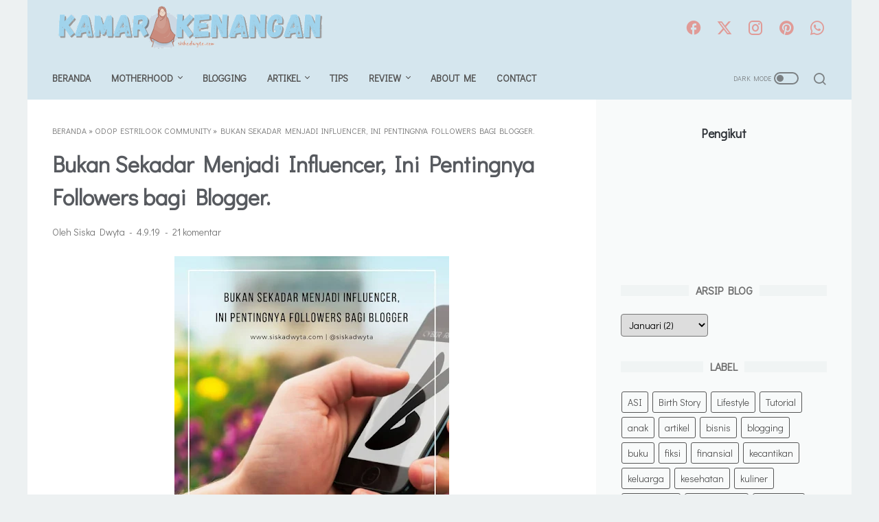

--- FILE ---
content_type: text/html; charset=UTF-8
request_url: https://www.siskadwyta.com/2019/09/influencer-dan-followers-bagi-blogger.html
body_size: 61497
content:
<!DOCTYPE html>
<html dir='ltr' lang='id' xmlns='http://www.w3.org/1999/xhtml' xmlns:b='http://www.google.com/2005/gml/b' xmlns:data='http://www.google.com/2005/gml/data' xmlns:expr='http://www.google.com/2005/gml/expr'>
<head>
<meta content='width=device-width, initial-scale=1' name='viewport'/>
<meta content='text/html; charset=UTF-8' http-equiv='Content-Type'/>
<meta content='#d5e6ee' name='theme-color'/>
<meta content='#d5e6ee' name='msapplication-navbutton-color'/>
<meta content='blogger' name='generator'/>
<link href='https://www.siskadwyta.com/favicon.ico' rel='icon' type='image/x-icon'/>
<link href='https://www.siskadwyta.com/2019/09/influencer-dan-followers-bagi-blogger.html' rel='canonical'/>
<link rel="alternate" type="application/atom+xml" title=" Siska Dwyta - Atom" href="https://www.siskadwyta.com/feeds/posts/default" />
<link rel="alternate" type="application/rss+xml" title=" Siska Dwyta - RSS" href="https://www.siskadwyta.com/feeds/posts/default?alt=rss" />
<link rel="service.post" type="application/atom+xml" title=" Siska Dwyta - Atom" href="https://www.blogger.com/feeds/1067183880913338556/posts/default" />

<link rel="alternate" type="application/atom+xml" title=" Siska Dwyta - Atom" href="https://www.siskadwyta.com/feeds/3233591384678317588/comments/default" />
<link href='https://blogger.googleusercontent.com/img/b/R29vZ2xl/AVvXsEjJvpEJ9RNoQveEAE5m1dCaPCi3D_MBYzbrxx7TH9X8ud-1qmHPJzAxfVh_K6R3VAklRqieM2RrJxutmDAaNScITjF6vY-lsF91L-QUiQNtRIhPzSoPPmJx9JYiLJPyrwFyKb_AGagJIlw/s400/influencer-dan-followers-bagi-blogger.jpg' rel='image_src'/>
<meta content='https://www.siskadwyta.com/2019/09/influencer-dan-followers-bagi-blogger.html' property='og:url'/>
<meta content='Bukan Sekadar Menjadi Influencer, Ini Pentingnya Followers bagi Blogger.' property='og:title'/>
<meta content='Blog dengan tagline Kamar Kenangan ini berisi seputar lifestyle, parenting, kesehatan, tips dan review serta cerita personal siskadwyta' property='og:description'/>
<meta content='https://blogger.googleusercontent.com/img/b/R29vZ2xl/AVvXsEjJvpEJ9RNoQveEAE5m1dCaPCi3D_MBYzbrxx7TH9X8ud-1qmHPJzAxfVh_K6R3VAklRqieM2RrJxutmDAaNScITjF6vY-lsF91L-QUiQNtRIhPzSoPPmJx9JYiLJPyrwFyKb_AGagJIlw/w1200-h630-p-k-no-nu/influencer-dan-followers-bagi-blogger.jpg' property='og:image'/>
<title>Bukan Sekadar Menjadi Influencer, Ini Pentingnya Followers bagi Blogger.
</title>
<meta content='Bukan Sekadar Menjadi Influencer, Ini Pentingnya Followers bagi Blogger.' name='keywords'/>
<meta content='summary_large_image' name='twitter:card'/>
<meta content='Bukan Sekadar Menjadi Influencer, Ini Pentingnya Followers bagi Blogger.' property='twitter:title'/>
<meta content='https://www.siskadwyta.com/2019/09/influencer-dan-followers-bagi-blogger.html' property='twitter:url'/>
<meta content='Bukan Sekadar Menjadi Influencer, Ini Pentingnya Followers bagi Blogger. -  Siska Dwyta - https://www.siskadwyta.com/' property='twitter:description'/>
<meta content='https://blogger.googleusercontent.com/img/b/R29vZ2xl/AVvXsEjJvpEJ9RNoQveEAE5m1dCaPCi3D_MBYzbrxx7TH9X8ud-1qmHPJzAxfVh_K6R3VAklRqieM2RrJxutmDAaNScITjF6vY-lsF91L-QUiQNtRIhPzSoPPmJx9JYiLJPyrwFyKb_AGagJIlw/w1200-h630-p-k-no-nu/influencer-dan-followers-bagi-blogger.jpg' property='twitter:image'/>
<link crossorigin='' href='https://www.blogger.com/' rel='preconnect'/>
<link crossorigin='' href='https://fonts.googleapis.com/' rel='preconnect'/>
<link crossorigin='' href='https://fonts.gstatic.com' rel='preconnect'/>
<link crossorigin='' href='https://blogger.googleusercontent.com/' rel='preconnect'/>
<link href='https://www.blogger.com/' rel='dns-prefetch'/>
<link href='https://fonts.googleapis.com/' rel='dns-prefetch'/>
<link href='https://fonts.gstatic.com' rel='dns-prefetch'/>
<link href='https://blogger.googleusercontent.com/' rel='dns-prefetch'/>
<link href='https://1.bp.blogspot.com/' rel='dns-prefetch'/>
<link href='https://2.bp.blogspot.com/' rel='dns-prefetch'/>
<link href='https://3.bp.blogspot.com/' rel='dns-prefetch'/>
<link href='https://4.bp.blogspot.com/' rel='dns-prefetch'/>
<style type='text/css'>@font-face{font-family:'Puritan';font-style:normal;font-weight:400;font-display:swap;src:url(//fonts.gstatic.com/s/puritan/v25/845YNMgkAJ2VTtIoxJ36RPSL90I.woff2)format('woff2');unicode-range:U+0000-00FF,U+0131,U+0152-0153,U+02BB-02BC,U+02C6,U+02DA,U+02DC,U+0304,U+0308,U+0329,U+2000-206F,U+20AC,U+2122,U+2191,U+2193,U+2212,U+2215,U+FEFF,U+FFFD;}</style>
<style>
@font-face{font-family:Roboto;font-style:normal;font-weight:300;font-display:swap;src:url(https://fonts.gstatic.com/s/roboto/v20/KFOlCnqEu92Fr1MmSU5fCRc4EsA.woff2) format('woff2');unicode-range:U+0460-052F,U+1C80-1C88,U+20B4,U+2DE0-2DFF,U+A640-A69F,U+FE2E-FE2F}@font-face{font-family:Roboto;font-style:normal;font-weight:300;font-display:swap;src:url(https://fonts.gstatic.com/s/roboto/v20/KFOlCnqEu92Fr1MmSU5fABc4EsA.woff2) format('woff2');unicode-range:U+0400-045F,U+0490-0491,U+04B0-04B1,U+2116}@font-face{font-family:Roboto;font-style:normal;font-weight:300;font-display:swap;src:url(https://fonts.gstatic.com/s/roboto/v20/KFOlCnqEu92Fr1MmSU5fCBc4EsA.woff2) format('woff2');unicode-range:U+1F00-1FFF}@font-face{font-family:Roboto;font-style:normal;font-weight:300;font-display:swap;src:url(https://fonts.gstatic.com/s/roboto/v20/KFOlCnqEu92Fr1MmSU5fBxc4EsA.woff2) format('woff2');unicode-range:U+0370-03FF}@font-face{font-family:Roboto;font-style:normal;font-weight:300;font-display:swap;src:url(https://fonts.gstatic.com/s/roboto/v20/KFOlCnqEu92Fr1MmSU5fCxc4EsA.woff2) format('woff2');unicode-range:U+0102-0103,U+0110-0111,U+0128-0129,U+0168-0169,U+01A0-01A1,U+01AF-01B0,U+1EA0-1EF9,U+20AB}@font-face{font-family:Roboto;font-style:normal;font-weight:300;font-display:swap;src:url(https://fonts.gstatic.com/s/roboto/v20/KFOlCnqEu92Fr1MmSU5fChc4EsA.woff2) format('woff2');unicode-range:U+0100-024F,U+0259,U+1E00-1EFF,U+2020,U+20A0-20AB,U+20AD-20CF,U+2113,U+2C60-2C7F,U+A720-A7FF}@font-face{font-family:Roboto;font-style:normal;font-weight:300;font-display:swap;src:url(https://fonts.gstatic.com/s/roboto/v20/KFOlCnqEu92Fr1MmSU5fBBc4.woff2) format('woff2');unicode-range:U+0000-00FF,U+0131,U+0152-0153,U+02BB-02BC,U+02C6,U+02DA,U+02DC,U+2000-206F,U+2074,U+20AC,U+2122,U+2191,U+2193,U+2212,U+2215,U+FEFF,U+FFFD}@font-face{font-family:Roboto;font-style:normal;font-weight:400;font-display:swap;src:url(https://fonts.gstatic.com/s/roboto/v20/KFOmCnqEu92Fr1Mu72xKOzY.woff2) format('woff2');unicode-range:U+0460-052F,U+1C80-1C88,U+20B4,U+2DE0-2DFF,U+A640-A69F,U+FE2E-FE2F}@font-face{font-family:Roboto;font-style:normal;font-weight:400;font-display:swap;src:url(https://fonts.gstatic.com/s/roboto/v20/KFOmCnqEu92Fr1Mu5mxKOzY.woff2) format('woff2');unicode-range:U+0400-045F,U+0490-0491,U+04B0-04B1,U+2116}@font-face{font-family:Roboto;font-style:normal;font-weight:400;font-display:swap;src:url(https://fonts.gstatic.com/s/roboto/v20/KFOmCnqEu92Fr1Mu7mxKOzY.woff2) format('woff2');unicode-range:U+1F00-1FFF}@font-face{font-family:Roboto;font-style:normal;font-weight:400;font-display:swap;src:url(https://fonts.gstatic.com/s/roboto/v20/KFOmCnqEu92Fr1Mu4WxKOzY.woff2) format('woff2');unicode-range:U+0370-03FF}@font-face{font-family:Roboto;font-style:normal;font-weight:400;font-display:swap;src:url(https://fonts.gstatic.com/s/roboto/v20/KFOmCnqEu92Fr1Mu7WxKOzY.woff2) format('woff2');unicode-range:U+0102-0103,U+0110-0111,U+0128-0129,U+0168-0169,U+01A0-01A1,U+01AF-01B0,U+1EA0-1EF9,U+20AB}@font-face{font-family:Roboto;font-style:normal;font-weight:400;font-display:swap;src:url(https://fonts.gstatic.com/s/roboto/v20/KFOmCnqEu92Fr1Mu7GxKOzY.woff2) format('woff2');unicode-range:U+0100-024F,U+0259,U+1E00-1EFF,U+2020,U+20A0-20AB,U+20AD-20CF,U+2113,U+2C60-2C7F,U+A720-A7FF}@font-face{font-family:Roboto;font-style:normal;font-weight:400;font-display:swap;src:url(https://fonts.gstatic.com/s/roboto/v20/KFOmCnqEu92Fr1Mu4mxK.woff2) format('woff2');unicode-range:U+0000-00FF,U+0131,U+0152-0153,U+02BB-02BC,U+02C6,U+02DA,U+02DC,U+2000-206F,U+2074,U+20AC,U+2122,U+2191,U+2193,U+2212,U+2215,U+FEFF,U+FFFD}@font-face{font-family:Roboto;font-style:normal;font-weight:700;font-display:swap;src:url(https://fonts.gstatic.com/s/roboto/v20/KFOlCnqEu92Fr1MmWUlfCRc4EsA.woff2) format('woff2');unicode-range:U+0460-052F,U+1C80-1C88,U+20B4,U+2DE0-2DFF,U+A640-A69F,U+FE2E-FE2F}@font-face{font-family:Roboto;font-style:normal;font-weight:700;font-display:swap;src:url(https://fonts.gstatic.com/s/roboto/v20/KFOlCnqEu92Fr1MmWUlfABc4EsA.woff2) format('woff2');unicode-range:U+0400-045F,U+0490-0491,U+04B0-04B1,U+2116}@font-face{font-family:Roboto;font-style:normal;font-weight:700;font-display:swap;src:url(https://fonts.gstatic.com/s/roboto/v20/KFOlCnqEu92Fr1MmWUlfCBc4EsA.woff2) format('woff2');unicode-range:U+1F00-1FFF}@font-face{font-family:Roboto;font-style:normal;font-weight:700;font-display:swap;src:url(https://fonts.gstatic.com/s/roboto/v20/KFOlCnqEu92Fr1MmWUlfBxc4EsA.woff2) format('woff2');unicode-range:U+0370-03FF}@font-face{font-family:Roboto;font-style:normal;font-weight:700;font-display:swap;src:url(https://fonts.gstatic.com/s/roboto/v20/KFOlCnqEu92Fr1MmWUlfCxc4EsA.woff2) format('woff2');unicode-range:U+0102-0103,U+0110-0111,U+0128-0129,U+0168-0169,U+01A0-01A1,U+01AF-01B0,U+1EA0-1EF9,U+20AB}@font-face{font-family:Roboto;font-style:normal;font-weight:700;font-display:swap;src:url(https://fonts.gstatic.com/s/roboto/v20/KFOlCnqEu92Fr1MmWUlfChc4EsA.woff2) format('woff2');unicode-range:U+0100-024F,U+0259,U+1E00-1EFF,U+2020,U+20A0-20AB,U+20AD-20CF,U+2113,U+2C60-2C7F,U+A720-A7FF}@font-face{font-family:Roboto;font-style:normal;font-weight:700;font-display:swap;src:url(https://fonts.gstatic.com/s/roboto/v20/KFOlCnqEu92Fr1MmWUlfBBc4.woff2) format('woff2');unicode-range:U+0000-00FF,U+0131,U+0152-0153,U+02BB-02BC,U+02C6,U+02DA,U+02DC,U+2000-206F,U+2074,U+20AC,U+2122,U+2191,U+2193,U+2212,U+2215,U+FEFF,U+FFFD}
</style>
<script type='text/javascript'>
        (function(i,s,o,g,r,a,m){i['GoogleAnalyticsObject']=r;i[r]=i[r]||function(){
        (i[r].q=i[r].q||[]).push(arguments)},i[r].l=1*new Date();a=s.createElement(o),
        m=s.getElementsByTagName(o)[0];a.async=1;a.src=g;m.parentNode.insertBefore(a,m)
        })(window,document,'script','https://www.google-analytics.com/analytics.js','ga');
        ga('create', 'UA-109515056-1', 'auto', 'blogger');
        ga('blogger.send', 'pageview');
      </script>
<script>
    //<![CDATA[
    /* template option */
    var linkMagzSetting;function optionLinkMagz(n){for(var i in linkMagzSetting)"undefined"!=linkMagzSetting[i]&&(n[i]=linkMagzSetting[i])}
    /* shinsenter/defer.js */
    !function(o,u,s){function f(t,n,e){k?S(t,n):((e=e===s?f.lazy:e)?N:C).push(t,Math.max(e?350:0,n))}function i(t){j.head.appendChild(t)}function a(t,n){t.forEach(function(t){n(t)})}function r(n,t,e,c){a(t.split(" "),function(t){(c||o)[n+"EventListener"](t,e||p)})}function l(t,n,e,c){return(c=n?j.getElementById(n):s)||(c=j.createElement(t),n&&(c.id=n)),e&&r(g,b,e,c),c}function d(t,n){a(q.call(t.attributes),function(t){n(t.name,t.value)})}function h(t,n){return q.call((n||j).querySelectorAll(t))}function m(c,t){a(h("source,img",c),m),d(c,function(t,n,e){(e=/^data-(.+)/.exec(t))&&c[x](e[1],n)}),t&&(c.className+=" "+t),c[b]&&c[b]()}function t(t,n,e){f(function(c){a(c=h(t||"script[type=deferjs]"),function(t,e){t.src&&(e=l(v),d(t,function(t,n){t!=A&&e[x]("src"==t?"href":t,n)}),e.rel="preload",e.as=y,i(e))}),function t(n,e){(n=c[E]())&&(e=l(y),d(n,function(t,n){t!=A&&e[x](t,n)}),e.text=n.text,n.parentNode.replaceChild(e,n),e.src&&!e.getAttribute("async")?r(g,b+" error",t,e):t())}()},n,e)}function p(t,n){for(n=k?(r(e,c),N):(r(e,w),k=f,N[0]&&r(g,c),C);n[0];)S(n[E](),n[E]())}var v="link",y="script",b="load",n="pageshow",g="add",e="remove",c="touchstart mousemove mousedown keydown wheel",w="on"+n in o?n:b,x="setAttribute",E="shift",A="type",I=o.IntersectionObserver,j=o.document||o,k=/p/.test(j.readyState),C=[],N=[],S=o.setTimeout,q=C.slice;f.all=t,f.dom=function(t,n,o,i,r){f(function(e){function c(t){i&&!1===i(t)||m(t,o)}e=I?new I(function(t){a(t,function(t,n){t.isIntersecting&&(e.unobserve(n=t.target),c(n))})},r):s,a(h(t||"[data-src]"),function(t){t[u]||(t[u]=f,e?e.observe(t):c(t))})},n,!1)},f.css=function(n,e,t,c,o){f(function(t){(t=l(v,e,c)).rel="stylesheet",t.href=n,i(t)},t,o)},f.js=function(n,e,t,c,o){f(function(t){(t=l(y,e,c)).src=n,i(t)},t,o)},f.reveal=m,o[u]=f,k||r(g,w),t()}(this,"Defer");
    //]]>
</script>
<noscript><style>#iklan-tengah1,#iklan-tengah2,#iklan-atas,#iklan-bawah,#matched-content,#iklan-infeed{display:none;}</style></noscript>
<style id='page-skin-1' type='text/css'><!--
/* -----------------------------------------------
Blogger Template Style
Name:     linkmagz
Version:  3.7.0
Designer: Mas Sugeng
----------------------------------------------- */
:root{--theme-width:1200px;--header-height:48px;--menu-height:62px;--logo-height:75px;--main-bg-color:#edf1f2;--main-font:normal normal 16px Puritan;--main-text-color:#31353a;--main-link-color:#4e94a9;--main-link-visited-color:#8fcaca;--main-link-hover-color:#d5e6ee;--header-bg-color1:#d5e6ee;--header-bg-color2:#edf1f2;--blog-title-text-color:#555555;--blog-description-text-color:#555555;--posts-bg-color:#ffffff;--latest-posts-title-color:#707070;--latest-posts-title-bg-color:#f8fafa;--posts-title-color:#575a5f;--posts-title-hover-color:#2675A6;--posts-footer-text-color:#757575;--posts-footer-hover-color:#2675A6;--labels-text-color:#555555;--labels-bg-color:#d5e6ee;--pagination-bg-color:#d5e6ee;--pagination-text-color:#31353a;--pagination-hover-color:#eeeeee;--sidebar-bg-color:#f8fafa;--sidebar-link-color:#555555;--sidebar-link-visited-color:#8fcaca;--sidebar-link-hover-color:#d5e6ee;--widget-title-color:#707070;--widget-title-bg-color:#f0f4f4;--menu-text-color:#555555;--menu-bg-color1:#d5e6ee;--menu-bg-color2:#edf1f2;--featured-post-text-color:#555555;--featured-post-bg-color:#d5e6ee;--featured-post-bg-color2:#ffffff;--featured-post-title-color:#575a5f;--featured-post-title-hover-color:#cccccc;--featured-post-desc-text-color:#31353a;--featured-post-readmore-text-color:#555555;--featured-post-readmore-bg-color:#d5e6ee;--featured-post-readmore-hover-color:#eeeeee;--popular-posts-bg-color:#ffffff;--popular-posts-title-color:#575a5f;--popular-posts-title-hover-color:#2675A6;--popular-posts-desc-text-color:#737373;--profile-text-color:#737373;--profile-bg-color:#ffffff;--profile-link-color:#2675A6;--profile-link-hover-color:#575a5f;--footer-widget-bg-color:#ffffff;--footer-widget-text-color:#555555;--footer-bg-color1:#d5e6ee;--footer-bg-color2:#edf1f2;--footer-text-color:#555555;--footer-link-hover-color:#888888;--sosmed-color:#E67C73;--darkmode-btn-color:#555555;--darkmode-btn-hover-color:#555555;--search-btn-color:#555555}
/* ini normalize.css v8.0.1 | MIT License | github.com/necolas/normalize.css */html{line-height:1.15;-webkit-text-size-adjust:100%}body{margin:0}main{display:block}h1{font-size:2em;margin:.67em 0}hr{-webkit-box-sizing:content-box;box-sizing:content-box;height:0;overflow:visible}pre{font-family:monospace,monospace;font-size:1em}a{background-color:transparent}abbr[title]{border-bottom:0;text-decoration:underline;-webkit-text-decoration:underline dotted;text-decoration:underline dotted}b,strong{font-weight:bolder}code,kbd,samp{font-family:monospace,monospace;font-size:1em}small{font-size:80%}sub,sup{font-size:75%;line-height:0;position:relative;vertical-align:baseline}sub{bottom:-0.25em}sup{top:-0.5em}img{border-style:none}button,input,optgroup,select,textarea{font-family:inherit;font-size:100%;line-height:1.15;margin:0}button,input{overflow:visible}button,select{text-transform:none}button,[type=button],[type=reset],[type=submit]{-webkit-appearance:button}button::-moz-focus-inner,[type=button]::-moz-focus-inner,[type=reset]::-moz-focus-inner,[type=submit]::-moz-focus-inner{border-style:none;padding:0}button:-moz-focusring,[type=button]:-moz-focusring,[type=reset]:-moz-focusring,[type=submit]:-moz-focusring{outline:1px dotted ButtonText}fieldset{padding:.35em .75em .625em}legend{-webkit-box-sizing:border-box;box-sizing:border-box;color:inherit;display:table;max-width:100%;padding:0;white-space:normal}progress{vertical-align:baseline}textarea{overflow:auto}[type=checkbox],[type=radio]{-webkit-box-sizing:border-box;box-sizing:border-box;padding:0}[type=number]::-webkit-inner-spin-button,[type=number]::-webkit-outer-spin-button{height:auto}[type=search]{-webkit-appearance:textfield;outline-offset:-2px}[type=search]::-webkit-search-decoration{-webkit-appearance:none}::-webkit-file-upload-button{-webkit-appearance:button;font:inherit}details{display:block}summary{display:list-item}template{display:none}[hidden]{display:none}body.darkmode{background:#353535;color:#eee}body.darkmode a:link,body.darkmode .toc button{color:#a3daef;-webkit-transition:all .2s;transition:all .2s}body.darkmode a:visited{color:#a3daef}body.darkmode a:hover{color:#fff}body.darkmode #sidebar-wrap a:link{color:#eee}body.darkmode #sidebar-wrap a:visited{color:#eee}body.darkmode #sidebar-wrap a:hover{color:#fff}body.darkmode #header-outer #header-wrap{background:#2b2b2b}body.darkmode #header-outer #header-content,body.darkmode #navmenu-sidebar-closebtn{background:#232323}body.darkmode #navmenu-wrap,body.darkmode #navmenu-wrap-sticky{background:#2f2f2f}body.darkmode .navmenu,body.darkmode .menu-sticky{background:#2b2b2b}body.darkmode #navmenu-sidebar-body ul li a,body.darkmode .navmenu-content li li a{color:#eee}body.darkmode #navmenu-sidebar-body ul li a:hover{color:#fff}body.darkmode .ms-submenu-button::after{border-color:#eee transparent transparent}body.darkmode .ms-submenu-button.ms-submenu-shown::after{border-color:transparent transparent #eee}body.darkmode #sidebar-wrap{background:#2f2f2f}body.darkmode .PopularPosts .popular-post-widget-title h3.title,body.darkmode .PopularPosts .popular-post-widget-title h2.title{-webkit-box-shadow:0 0 0 2px #2f2f2f;box-shadow:0 0 0 2px #2f2f2f}body.darkmode .normalwidget-title h3.title,body.darkmode .normalwidget-title h2.title{background:#2f2f2f}body.darkmode #wrapper,body.darkmode #content-wrap,body.darkmode #content-wrap-produk-index,body.darkmode #navmenu-sidebar-body,body.darkmode .latestposts-title h2,body.darkmode .html-produk .normalwidget-title h3.title,body.darkmode .html-jasa .normalwidget-title h3.title,body.darkmode .html-produk .normalwidget-title h2.title,body.darkmode .html-jasa .normalwidget-title h2.title,body.darkmode .share-this-pleaseeeee,body.darkmode #ms-related-post p.ms-title,body.darkmode .FeaturedPost .featured-img-bg,body.darkmode .PopularPosts .popular-post-info,body.darkmode .Profile .individual,body.darkmode .Profile .team{background:#323232}body.darkmode .FeaturedPost h3.title,body.darkmode .FeaturedPost h2.title{-webkit-box-shadow:0 0 0 2px #323232;box-shadow:0 0 0 2px #323232}body.darkmode #header .widget a,body.darkmode #header .widget,body.darkmode #navmenu-sidebar-closebtn .closebtn,body.darkmode #navmenu-sidebar-closebtn .closebtn-title{color:#eee}body.darkmode #header .widget p.title-description{color:#bbb}body.darkmode .navmenu-content>ul>li>a,body.darkmode .navmenu-button{color:#eee}body.darkmode .navmenu-button span{background-color:#eee}body.darkmode .navmenu-content>ul>li>a::before{background:#eee}body.darkmode .navmenu-content>ul>li.has-sub>a::after{border-bottom:1px solid #eee;border-left:1px solid #eee}body.darkmode .navmenu-content li li.has-sub::after{border-bottom:1px solid #eee;border-right:1px solid #eee}body.darkmode .navmenu-content ul li ul{background:#4a4a4a}body.darkmode .navmenu-content>ul>li>ul:before{border-bottom-color:#4a4a4a}body.darkmode .navmenu-content li li a:before{background:#eee}body.darkmode #social-button .social-icon i{color:#eee}body.darkmode #social-button .social-icon i:hover{color:#fff}body.darkmode .iconsearch-label{color:#eee}body.darkmode .iconsearch-label:hover{color:#fff}body.darkmode .darkmode-switch .switch{opacity:1}body.darkmode .darkmode-switch .switch-title{color:#bbb;opacity:1}body.darkmode .darkmode-switch .slider{border:2px solid #bbb}body.darkmode .darkmode-switch .slider:before{background:#eee}body.darkmode .darkmode-switch .switch:hover .slider:before{background:#fff}body.darkmode .normalwidget-title::after{background:#383838}body.darkmode .normalwidget-title h3.title,body.darkmode .normalwidget-title h2.title{color:#eee}body.darkmode .latestposts-title::after,body.darkmode .html-produk .normalwidget-title::after,body.darkmode .html-jasa .normalwidget-title::after{background:#383838}body.darkmode .latestposts-title h2,body.darkmode .html-produk .normalwidget-title h3.title,body.darkmode .html-jasa .normalwidget-title h3.title,body.darkmode .html-produk .normalwidget-title h2.title,body.darkmode .html-jasa .normalwidget-title h2.title{color:#eee}body.darkmode .post-title,body.darkmode .post-title a{color:#eee}body.darkmode .post-title a:hover{color:#fff}body.darkmode .post-info,body.darkmode .post-info a,body.darkmode .breadcrumbs,body.darkmode .breadcrumbs a{color:#bbb}body.darkmode .post-info a:hover,body.darkmode .breadcrumbs a:hover{color:#fff}body.darkmode .FeaturedPost .post-summary,body.darkmode .FeaturedPost .post-summary .featured-info{background:#2f2f2f}@media only screen and (max-width:600px){body.darkmode .FeaturedPost .post-summary{background:#323232}}body.darkmode .FeaturedPost h3 a,body.darkmode .FeaturedPost h2 a{color:#eee}body.darkmode .FeaturedPost h3 a:hover,body.darkmode .FeaturedPost h2 a:hover{color:#fff}body.darkmode .FeaturedPost p.featured-desc{color:#eee}body.darkmode #sidebar-wrap ul li::before{border:3px solid #eee}body.darkmode #sidebar-wrap ol li::before{color:#eee}body.darkmode .PopularPosts .popular-post-snippet{color:#bbb}body.darkmode .PopularPosts .popular-post-title a{color:#eee}body.darkmode .PopularPosts .popular-post-title a:hover{color:#fff}body.darkmode .Profile{color:#eee}body.darkmode .Profile .individual .profile-link{border:1px solid #eee;color:#eee}body.darkmode .Profile .individual .profile-link:hover{border:1px solid #fff;color:#fff}body.darkmode .Profile .profile-link-author{color:#eee}body.darkmode .Profile .profile-link-author:hover{color:#fff}body.darkmode .Profile .location path{fill:#eee}body.darkmode .FollowByEmail{background:#2d2d2d;color:#bbb}body.darkmode .FollowByEmail ::-webkit-input-placeholder{color:#666;opacity:.9}body.darkmode .FollowByEmail ::-moz-placeholder{color:#666;opacity:.9}body.darkmode .FollowByEmail :-ms-input-placeholder{color:#666;opacity:.9}body.darkmode .FollowByEmail ::-ms-input-placeholder{color:#666;opacity:.9}body.darkmode .FollowByEmail ::placeholder{color:#666;opacity:.9}body.darkmode .FollowByEmail .follow-by-email-address{background:#fff}body.darkmode .label-size a.label-name{border:1px solid #eee}body.darkmode .label-size a.label-name:hover{border:1px solid #fff}body.darkmode #footer-outer{background:#313131}body.darkmode #footer-outer #footer-content{background:#282828;color:#eee}body.darkmode #footer-content a{color:#eee}body.darkmode #footer-content a:hover{color:#fff}@font-face{font-family:"linkmagzfont";src:url("[data-uri]");font-weight:400;font-style:normal;font-display:block}.icon-maps:before{content:"\e900"}.icon-search:before{content:"\e901"}.icon-email:before{content:"\e902"}.icon-twitter:before{content:"\e903"}.icon-youtube:before{content:"\e904"}.icon-instagram:before{content:"\e905"}.icon-telegram:before{content:"\e906"}.icon-behance:before{content:"\e907"}.icon-linkedin:before{content:"\e908"}.icon-whatsapp:before{content:"\e909"}.icon-dribbble:before{content:"\e90a"}.icon-pinterest:before{content:"\e90b"}.icon-github:before{content:"\e90c"}.icon-facebook:before{content:"\e90d"}.icon-tiktok:before{content:"\e90e"}html{font:var(--main-font)}body{background:var(--main-bg-color);color:var(--main-text-color);font-family:Roboto,Arial,sans-serif;font-size:16px;font-size:1rem;line-height:1.5;padding:0;margin:0;overflow-y:scroll;position:relative}a:link{text-decoration:none;-webkit-transition:all .2s;transition:all .2s;color:var(--main-link-color)}a:visited{color:var(--main-link-visited-color)}a:hover{color:var(--main-link-hover-color)}blockquote{background:rgba(153,163,173,0.08);border-left:5px solid rgba(121,128,136,0.07);padding:15px 20px;font-style:italic;margin:20px 0 20px 32px;margin:1.25rem 0 1.25rem 2rem}@media only screen and (max-width:480px){blockquote{margin:1.25rem 0 1.25rem 0;padding:10px 15px}}blockquote[style]{background:transparent;border-left:0 solid transparent;font-style:normal}
ul,ol{margin:20px 0 20px 0;margin:1.25rem 0 1.25rem 0;padding-left:48px;padding-left:3rem}@media only screen and (max-width:480px){ul,ol{padding-left:1.25rem}}ul ul,ol ol{margin:8px 0 8px 0;margin:.5rem 0 .5rem 0}li ul,li ol{margin:12px 0;margin:.75rem 0}:not(pre)>code{background:rgba(232,191,115,0.08);padding:3px 6px}pre{word-break:break-word;white-space:pre-wrap;background:rgba(232,191,115,0.08);border-left:5px solid rgba(245,228,194,0.17);padding:15px 20px;margin:20px 0;margin:1.25rem 0}.lazyload{-webkit-transition:opacity 200ms ease-in-out;transition:opacity 200ms ease-in-out;opacity:0}.lazyload+.lazy-loading{-webkit-animation-duration:1.25s;animation-duration:1.25s;-webkit-animation-fill-mode:forwards;animation-fill-mode:forwards;-webkit-animation-iteration-count:infinite;animation-iteration-count:infinite;-webkit-animation-name:placeHolderShimmer;animation-name:placeHolderShimmer;-webkit-animation-timing-function:ease-in-out;animation-timing-function:ease-in-out;background:#d7dee0;background:-webkit-gradient(linear,left top,right top,color-stop(10%,#d7dee0),color-stop(18%,#c8cecf),color-stop(33%,#d7dee0));background:linear-gradient(to right,#d7dee0 10%,#c8cecf 18%,#d7dee0 33%);background-size:200% 100% !important;-webkit-transition:opacity 200ms ease-in-out;transition:opacity 200ms ease-in-out;position:absolute;top:0;left:0;bottom:0;right:0;opacity:1}.lazyload.loaded{opacity:1}.lazyload.loaded+.lazy-loading{opacity:0}@-webkit-keyframes placeHolderShimmer{0%{background-position:100% 0}100%{background-position:-100% 0}}@keyframes placeHolderShimmer{0%{background-position:100% 0}100%{background-position:-100% 0}}.template-settings,.custom-css,.custom-javascript-footer{display:none}@-webkit-keyframes smallslide{100%{padding-left:8px}}@keyframes smallslide{100%{padding-left:8px}}.navbarrr,.quickedit,.BlogSearch h3{display:none}iframe{max-width:100%}table,img{max-width:100%;height:auto}table[border="1"]{border-collapse:collapse}table[border="1"] td{vertical-align:top;text-align:left;font-size:14px;font-size:.875rem;padding:3px 10px;border:1px solid rgba(0,0,0,0.23)}table[border="1"] th{vertical-align:top;text-align:center;font-size:14px;font-size:.875rem;font-weight:bold;padding:5px 10px;border:1px solid rgba(0,0,0,0.23)}.post-body{word-wrap:break-word}.post-body a:link{text-decoration:underline}.post-body a[imageanchor]{display:inline-block}.post-body a[style="margin-left: 1em; margin-right: 1em;"]{margin:0 !important;display:inline-block}.post-body iframe{max-width:100%;display:block;margin:0 auto}.post-body table.tr-caption-container{margin-bottom:16px;margin-bottom:1rem;position:relative;overflow:hidden}.post-body td.tr-caption{font-size:12px;font-size:.75rem;position:absolute;bottom:0;right:0;background:rgba(0,0,0,0.5);padding:3px 10px;color:#fff;border-radius:6px 0 0 0;word-break:break-word}.post-body table.tr-caption-container a,.post-body table.tr-caption-container img{display:block;margin-bottom:0 !important}.post-body>.YOUTUBE-iframe-video{width:474px}.youtube-responsive{overflow:hidden;position:relative;width:100%}.youtube-responsive iframe{position:absolute;top:0;left:0;width:100%;height:100%}.youtube-responsive::after{padding-top:56.25%;display:block;content:""}@media only screen and (max-width:480px){.youtube-responsive{margin:0 -22px;width:100vw}}@media only screen and (max-width:480px){.post-body>img.fullwidth,.post-body div img.fullwidth{width:100vw;max-width:100vw;margin:0 -22px !important}.post-body .tr-caption-container.fullwidth{margin-right:-22px !important;margin-left:-22px !important;width:100vw;max-width:100vw}.post-body .tr-caption-container.fullwidth img{width:100vw;max-width:100vw;margin:0 !important}.post-body a[imageanchor],table.tr-caption-container{float:none !important;margin-left:auto !important;margin-right:auto !important}.post-body .separator>a{margin-left:auto !important;margin-right:auto !important}}.CSS_LIGHTBOX{z-index:9999 !important}.CSS_LAYOUT_COMPONENT{color:transparent}.screen-reader-text{border:0;height:0;position:absolute;width:0;top:0;overflow:hidden}a.read-more-link,p.featured-more a{position:relative;font-weight:bold}#header-outer{width:100%}#header-outer #header-wrap{width:100%;-webkit-transition:all .2s;transition:all .2s;background:var(--header-bg-color2)}#header-outer #header-content{max-width:var(--theme-width);background:var(--header-bg-color1);min-height:var(--header-height);position:relative;margin:0 auto;padding:0 36px;-webkit-box-sizing:border-box;box-sizing:border-box;display:-webkit-box;display:-ms-flexbox;display:flex;-webkit-box-orient:horizontal;-webkit-box-direction:normal;-ms-flex-flow:row wrap;flex-flow:row wrap;-webkit-box-align:center;-ms-flex-align:center;align-items:center;-webkit-box-pack:end;-ms-flex-pack:end;justify-content:flex-end}@media only screen and (max-width:900px){#header-outer #header-content{padding:3px 30px}}@media only screen and (max-width:480px){#header-outer #header-content{padding:22px 22px 12px}}#header-outer #header-content:after{content:"";min-height:inherit;font-size:0;display:block}@media only screen and (max-width:480px){#header-outer #header-content:after{min-height:0}}#header{display:-webkit-box;display:-ms-flexbox;display:flex;-webkit-box-orient:horizontal;-webkit-box-direction:normal;-ms-flex-flow:row wrap;flex-flow:row wrap;-webkit-box-flex:1;-ms-flex:1 1 50%;flex:1 1 50%;max-width:50%;min-width:0;-webkit-box-align:center;-ms-flex-align:center;align-items:center}@media only screen and (max-width:480px){#header{-webkit-box-flex:1;-ms-flex:1 1 100%;flex:1 1 100%;max-width:100%;text-align:center;margin-bottom:10px}}#header .widget{color:var(--blog-title-text-color);display:-webkit-box;display:-ms-flexbox;display:flex;-webkit-box-orient:horizontal;-webkit-box-direction:normal;-ms-flex-flow:row wrap;flex-flow:row wrap;-webkit-box-flex:1;-ms-flex:1 1 auto;flex:1 1 auto;min-width:0;-webkit-box-align:center;-ms-flex-align:center;align-items:center}@media only screen and (max-width:480px){#header .widget{-webkit-box-flex:1;-ms-flex:1 1 100%;flex:1 1 100%}}@media only screen and (max-width:480px){#header .widget .blog-title-wrap{margin:0 auto}}#header .widget a{color:var(--blog-title-text-color);-webkit-transition:all .2s;transition:all .2s}@media only screen and (max-width:480px){#header .widget a{-webkit-box-flex:1;-ms-flex:1 1 100%;flex:1 1 100%}}@media only screen and (max-width:480px){#header .widget>h1.blog-title,#header .widget>h2.blog-title{-webkit-box-flex:1;-ms-flex:1 1 100%;flex:1 1 100%}}#header .widget h1.blog-title,#header .widget h2.blog-title{margin:5px 25px 5px 0;text-transform:uppercase;font-size:28px;font-size:1.75rem;padding:0;line-height:32px;line-height:2rem}@media only screen and (max-width:480px){#header .widget h1.blog-title,#header .widget h2.blog-title{margin:0;text-align:center}}#header .widget p.title-description{color:var(--blog-description-text-color);font-size:14px;font-size:.875rem;margin:5px 0}@media only screen and (max-width:480px){#header .widget p.title-description{-webkit-box-flex:1;-ms-flex:1 1 100%;flex:1 1 100%;margin-top:8px;margin-bottom:0;text-align:center}}#header .widget img{max-height:var(--logo-height);display:block;width:auto;margin:5px 25px 5px 0}@media only screen and (max-width:480px){#header .widget img{display:block;margin:0 auto;max-width:100%}}#header .widget .hide-title .blog-title{text-indent:-9999px;visibility:hidden;margin:0;padding:0;height:0}#navmenu-wrap{width:100%;-webkit-transition:all .2s;transition:all .2s;background:var(--menu-bg-color2)}.menu-sticky .nav-outer{min-height:52px}.menu-sticky .nav-outer::after{content:"";min-height:inherit;font-size:0}.navmenu{max-width:var(--theme-width)}.navmenu .nav-outer{min-height:var(--menu-height)}.navmenu .nav-outer::after{content:"";min-height:inherit;font-size:0}.navmenu,.menu-sticky{-webkit-transition:all .2s;transition:all .2s;background:var(--menu-bg-color1);margin:0 auto;padding:0 36px;-webkit-box-sizing:border-box;box-sizing:border-box}.navmenu .nav-outer,.menu-sticky .nav-outer{display:-webkit-box;display:-ms-flexbox;display:flex;-webkit-box-orient:horizontal;-webkit-box-direction:normal;-ms-flex-flow:row wrap;flex-flow:row wrap;-webkit-box-align:center;-ms-flex-align:center;align-items:center;-webkit-box-pack:start;-ms-flex-pack:start;justify-content:flex-start}@media only screen and (max-width:900px){.navmenu,.menu-sticky{padding:0 30px}}@media only screen and (max-width:480px){.navmenu,.menu-sticky{padding:0 22px}}#navmenu-wrap-sticky{-webkit-transition:all .2s;transition:all .2s;background:var(--menu-bg-color2);position:fixed;width:100%;z-index:9;top:0;left:0;right:0;-webkit-transform:translateY(-101%);transform:translateY(-101%);-webkit-transition:-webkit-transform .2s ease-in-out;transition:-webkit-transform .2s ease-in-out;transition:transform .2s ease-in-out;transition:transform .2s ease-in-out,-webkit-transform .2s ease-in-out;-webkit-backface-visibility:hidden;backface-visibility:hidden}#navmenu-wrap-sticky.navsticky-show{-webkit-transform:translateY(0);transform:translateY(0);-webkit-transition:-webkit-transform .2s ease-in-out;transition:-webkit-transform .2s ease-in-out;transition:transform .2s ease-in-out;transition:transform .2s ease-in-out,-webkit-transform .2s ease-in-out;display:table}.navmenu-content{color:var(--menu-text-color);text-transform:uppercase;font-size:14px;font-size:.875rem;-webkit-box-flex:1;-ms-flex:1 1 75%;flex:1 1 75%;min-width:0;-webkit-box-ordinal-group:2;-ms-flex-order:1;order:1}@media only screen and (max-width:900px){.navmenu-content{display:none}}.navmenu-content ul{list-style:none;margin:0;padding:0}.navmenu-content>ul{display:-webkit-box;display:-ms-flexbox;display:flex;-webkit-box-orient:horizontal;-webkit-box-direction:normal;-ms-flex-flow:row wrap;flex-flow:row wrap}
.navmenu-content>ul>li{position:relative;-webkit-transition-duration:.2s;transition-duration:.2s;font-weight:bold;margin:0 30px 0 0;padding:0}.navmenu-content>ul>li>a{color:var(--menu-text-color);line-height:42px;display:inline-block;position:relative}.navmenu-content>ul>li>a::before{-webkit-transition:all .2s;transition:all .2s;background:var(--menu-text-color);position:absolute;bottom:12px;left:0;content:"";display:block;width:0;height:2px;-webkit-transition:width .2s;transition:width .2s}.navmenu-content>ul>li.has-sub>a{padding-right:13px}.navmenu-content>ul>li.has-sub:hover>a::before{width:calc(100% - 13px);-webkit-transition:width .2s;transition:width .2s}.navmenu-content>ul>li:hover>a::before{width:100%;-webkit-transition:width .2s;transition:width .2s}.navmenu-content>ul>li.has-sub>a::after{border-bottom:1px solid var(--menu-text-color);border-left:1px solid var(--menu-text-color);width:4px;content:"";height:4px;-webkit-transform:rotate(-45deg);transform:rotate(-45deg);position:absolute;top:16px;right:0}.navmenu-content>ul>li a:hover{cursor:pointer}.navmenu-content ul li ul{background:#fff;padding:12px 0;-webkit-box-shadow:0 5px 20px rgba(99,99,99,0.11);box-shadow:0 5px 20px rgba(99,99,99,0.11);border-radius:5px;visibility:hidden;opacity:0;min-width:100px;position:absolute;z-index:6;-webkit-transition:all .2s ease;transition:all .2s ease;top:42px;left:0;-webkit-transform:translateY(10px);transform:translateY(10px);-webkit-transition:visibility .2s ease,-webkit-transform .2s ease;transition:visibility .2s ease,-webkit-transform .2s ease;transition:visibility .2s ease,transform .2s ease;transition:visibility .2s ease,transform .2s ease,-webkit-transform .2s ease;-webkit-box-orient:vertical;-webkit-box-direction:normal;-ms-flex-flow:column wrap;flex-flow:column wrap}.navmenu-content>ul>li>ul::before{content:"";display:block;position:absolute !important;left:10px;top:-12px;bottom:100%;width:0;height:0;border-bottom:6px solid #fff;border-top:6px solid transparent;border-left:6px solid transparent;border-right:6px solid transparent}.navmenu-content li li a{color:#666;position:relative;line-height:35px;display:inline-block}.navmenu-content li li{display:block;padding:0 24px;position:relative;text-transform:none;font-weight:normal;-webkit-transition-duration:.2s;transition-duration:.2s;float:none;white-space:nowrap;text-overflow:ellipsis;min-width:150px}.navmenu-content ul li:hover>ul,.navmenu-content ul li ul:hover,.navmenu-content ul li ul:focus{visibility:visible;opacity:1;-webkit-transform:translateY(0);transform:translateY(0);-webkit-transition:opacity .2s ease,visibility .2s ease,-webkit-transform .2s ease;transition:opacity .2s ease,visibility .2s ease,-webkit-transform .2s ease;transition:opacity .2s ease,visibility .2s ease,transform .2s ease;transition:opacity .2s ease,visibility .2s ease,transform .2s ease,-webkit-transform .2s ease}.navmenu-content ul li:focus-within>ul{visibility:visible;opacity:1;-webkit-transform:translateY(0);transform:translateY(0);-webkit-transition:opacity .2s ease,visibility .2s ease,-webkit-transform .2s ease;transition:opacity .2s ease,visibility .2s ease,-webkit-transform .2s ease;transition:opacity .2s ease,visibility .2s ease,transform .2s ease;transition:opacity .2s ease,visibility .2s ease,transform .2s ease,-webkit-transform .2s ease}.navmenu-content ul ul li a:hover{cursor:pointer}.navmenu-content li li a::before{position:absolute;bottom:8px;left:0;content:"";display:block;width:0;height:2px;opacity:.15;background:#787d84;-webkit-transition:width .2s;transition:width .2s}.navmenu-content li li:hover>a::before{width:100%;-webkit-transition:width .2s;transition:width .2s}.navmenu-content li li.has-sub::after{border-bottom:1px solid #77858f;border-right:1px solid #77858f;width:4px;content:"";height:4px;-webkit-transform:rotate(-45deg);transform:rotate(-45deg);position:absolute;top:14px;right:15px}.navmenu-content ul li ul li{clear:both}.navmenu-content ul ul ul{top:0;margin-left:100%;-webkit-transform:translateX(-10px);transform:translateX(-10px)}.nav-secondary{-webkit-box-ordinal-group:3;-ms-flex-order:2;order:2;-webkit-box-flex:1;-ms-flex:1 1 auto;flex:1 1 auto;min-width:0;display:-webkit-box;display:-ms-flexbox;display:flex;-webkit-box-pack:end;-ms-flex-pack:end;justify-content:flex-end}.menu-sticky{max-width:var(--theme-width)}.menu-sticky .navmenu-content>ul>li>a,.menu-sticky .navmenu-content li li a{outline:0}.navmenu-button{color:var(--menu-text-color);display:none}@media only screen and (max-width:900px){.navmenu-button{display:block;background:transparent;height:48px;width:48px;padding:0;margin:0;border:0;cursor:pointer;outline:0}}.navmenu-button span{-webkit-transition:all .2s;transition:all .2s;background-color:var(--menu-text-color);display:block;width:24px;height:3px;border-radius:2px;margin-bottom:5px}.navmenu-button span:last-child{margin-bottom:0;width:17px}#navmenu-overlay{display:none;position:fixed;z-index:22;top:0;left:0;width:100%;height:100%;height:100vh;background-color:rgba(0,0,0,0.85)}@media only screen and (max-width:900px){.navmenu-activated #navmenu-overlay{display:block}.navmenu-activated #navmenu-sidebar{-webkit-transform:translateX(0);transform:translateX(0)}}#navmenu-sidebar{display:none;position:fixed;width:80%;z-index:24;height:100%;height:100vh;top:0;left:0;-webkit-transform:translateX(-101%);transform:translateX(-101%);-webkit-transition:-webkit-transform .2s ease-in-out;transition:-webkit-transform .2s ease-in-out;transition:transform .2s ease-in-out;transition:transform .2s ease-in-out,-webkit-transform .2s ease-in-out}@media only screen and (max-width:900px){#navmenu-sidebar{display:block}}#navmenu-sidebar-body{-webkit-transition:all .2s;transition:all .2s;background:var(--posts-bg-color);padding:110px 22px 22px;overflow-y:auto;height:100%;-webkit-box-sizing:border-box;box-sizing:border-box}#navmenu-sidebar-body ul{margin:0;padding:0}#navmenu-sidebar-body ul ul{-webkit-transition:height .2s;transition:height .2s;margin:0 0 5px 10px;padding:0}#navmenu-sidebar-body ul li{position:relative;list-style:none;display:block;font-weight:bold;text-transform:uppercase}#navmenu-sidebar-body ul li ul li{list-style:none;display:block;font-weight:normal;text-transform:none;font-size:14px;font-size:.875rem}#navmenu-sidebar-body ul li a{color:var(--main-text-color);display:block;padding:13px 0;font-size:14px;font-size:.875rem;outline:0}#navmenu-sidebar-body ul li a:hover{color:var(--main-link-color)}#navmenu-sidebar-body ul li li a{padding:8px 0}#navmenu-sidebar-body ul li .ms-submenu-button{background:rgba(165,165,165,0.1);border-radius:20px;padding:2px 0;position:absolute;top:0;right:0;cursor:pointer}#navmenu-sidebar-body ul li .ms-submenu-button::after{content:"";border-color:var(--main-text-color) transparent transparent;border-style:solid;border-width:4px;height:0;width:0;display:inline-block;vertical-align:middle;margin:16px 16px 12px}#navmenu-sidebar-body ul li .ms-submenu-button.ms-submenu-shown::after{border-color:transparent transparent var(--main-text-color);margin:12px 16px 16px}#navmenu-sidebar-body ul li li .ms-submenu-button{right:3px}#navmenu-sidebar-body ul li li .ms-submenu-button::after{margin:13px 13px 9px}#navmenu-sidebar-body ul li li .ms-submenu-button.ms-submenu-shown::after{margin:9px 13px 13px}#navmenu-sidebar-closebtn{-webkit-transition:all .2s;transition:all .2s;background:var(--header-bg-color1);display:block;padding:25px 22px;overflow:hidden;position:absolute;top:0;left:0;right:0;z-index:1}#navmenu-sidebar-closebtn .closebtn{color:var(--blog-title-text-color);background:rgba(0,0,0,0.08);display:inline-block;padding:10px 10px;margin-right:10px;border-radius:25px;font-weight:bold;text-align:center;height:25px;width:25px}#navmenu-sidebar-closebtn .closebtn:hover{cursor:pointer}#navmenu-sidebar-closebtn .closebtn-title{color:var(--blog-title-text-color);display:inline-block;font-size:14px;font-size:.875rem;text-transform:uppercase;font-weight:bold}#wrapper{max-width:var(--theme-width);-webkit-transition:all .2s;transition:all .2s;background:var(--posts-bg-color);margin:0 auto;display:-webkit-box;display:-ms-flexbox;display:flex;-webkit-box-orient:horizontal;-webkit-box-direction:normal;-ms-flex-flow:row wrap;flex-flow:row wrap;position:relative}.main-content{overflow-x:auto;overflow-y:hidden;-webkit-box-sizing:border-box;box-sizing:border-box;margin:0 0 36px;padding:0 36px}@media only screen and (max-width:900px){.main-content{margin:0 0 30px;padding:0 30px}}@media only screen and (max-width:480px){.main-content{margin:0;padding:0 22px}}.latestposts-title{width:100%;margin:0 0 30px;position:relative;text-align:center;line-height:16px;line-height:1rem}.latestposts-title::after{content:"";-webkit-transition:all .2s;transition:all .2s;background:var(--latest-posts-title-bg-color);position:absolute;top:0;left:0;right:0;height:16px;height:1rem}.latestposts-title h2{color:var(--latest-posts-title-color);-webkit-transition:all .2s;transition:all .2s;background:var(--posts-bg-color);position:relative;z-index:1;display:inline-block;margin:0;padding:0 10px;font-size:16px;font-size:1rem;text-transform:uppercase}#content-wrap{-webkit-transition:all .2s;transition:all .2s;background:var(--posts-bg-color);-webkit-box-flex:1;-ms-flex:1 1 69%;flex:1 1 69%;max-width:69%;min-width:0;padding:36px 0}@media only screen and (max-width:900px){#content-wrap{-webkit-box-flex:1;-ms-flex:1 1 100%;flex:1 1 100%;max-width:100%;padding:30px 0}}@media only screen and (max-width:480px){#content-wrap{padding:22px 0}}#content-wrap .content{display:-webkit-box;display:-ms-flexbox;display:flex;-webkit-box-orient:horizontal;-webkit-box-direction:normal;-ms-flex-flow:row wrap;flex-flow:row wrap}#content-wrap .content .post-outer{-webkit-box-flex:1;-ms-flex:1 1 50%;flex:1 1 50%;max-width:50%;min-width:0;-webkit-box-sizing:border-box;box-sizing:border-box;margin-bottom:45px;padding-right:15px}
@media only screen and (max-width:480px){#content-wrap .content .post-outer{-ms-flex-preferred-size:100%;flex-basis:100%;max-width:100%;padding-right:0}}#content-wrap .content .post-outer:nth-of-type(2n+0){padding-left:15px;padding-right:0}@media only screen and (max-width:480px){#content-wrap .content .post-outer:nth-of-type(2n+0){padding-left:0}}#content-wrap .content .post-outer .post-content{height:100%}#content-wrap .content .post-outer .post-content .post-snippet{word-break:break-word}#content-wrap .content .post-outer .img-thumbnail{width:100%;position:relative;border-radius:4px;overflow:hidden;height:0;padding-top:56.25%}#content-wrap .content .post-outer .img-thumbnail>a{display:block}#content-wrap .content .post-outer .img-thumbnail img{border-radius:4px;width:100%;display:block;position:absolute;bottom:0;left:0;right:0}#content-wrap .content .post-outer .img-thumbnail .label-info{position:absolute;z-index:1;bottom:0;left:0;font-size:11px;font-size:.6875rem}#content-wrap .content .post-outer .img-thumbnail .label-info a,#content-wrap .content .post-outer .img-thumbnail .label-info span{display:inline-block;margin-top:3px;line-height:1;padding:6px 8px;text-transform:uppercase;border-radius:3px}#content-wrap .content .post-outer .post-title{font-size:20px;font-size:1.25rem;margin:13px 0 8px}#content-wrap .content .post-outer .post-info{margin:0 0 8px;font-size:14px;font-size:.875rem}#content-wrap .content .post-outer .post-info span,#content-wrap .content .post-outer .post-info time{display:inline-block;margin:0}#content-wrap .content .post-outer .post-info span:not(:last-child):after,#content-wrap .content .post-outer .post-info time:not(:last-child):after{content:"-";margin:0 3.2px;margin:0 .2rem}#content-wrap .content-single .post-outer-single{-webkit-box-flex:1;-ms-flex:1 1 100%;flex:1 1 100%;max-width:100%;min-width:0}#content-wrap .content-single .post-outer-single .post-content{color:inherit;padding:0 0 30px}#content-wrap .content-single .post-outer-single .post-title{font-size:32px;font-size:2rem;margin:0 0 16px;margin:0 0 1rem}@media only screen and (max-width:900px){#content-wrap .content-single .post-outer-single .post-title{font-size:1.75rem}}@media only screen and (max-width:480px){#content-wrap .content-single .post-outer-single .post-title{font-size:1.375rem}}#content-wrap .content-single .post-outer-single .post-info{margin:0 0 25px;margin:0 0 1.5625rem;font-size:14px;font-size:.875rem}#content-wrap .content-single .post-outer-single .post-info span,#content-wrap .content-single .post-outer-single .post-info time{display:inline-block;margin:0}#content-wrap .content-single .post-outer-single .post-info span:not(:last-child):after,#content-wrap .content-single .post-outer-single .post-info time:not(:last-child):after{content:"-";margin:0 3.2px;margin:0 .2rem}#content-wrap-page{-webkit-box-flex:1;-ms-flex:1 1 100%;flex:1 1 100%;max-width:100%;min-width:0;margin:0 auto;padding:36px 0}@media only screen and (max-width:900px){#content-wrap-page{padding:30px 0}}@media only screen and (max-width:480px){#content-wrap-page{padding:22px 0}}#content-wrap-page .post-outer-single{max-width:800px;margin:0 auto}#content-wrap-page h1{text-align:center;margin:0 0 25.6px;margin:0 0 1.6rem}.post-title,.post-title a{color:var(--posts-title-color)}.post-title a:hover{color:var(--posts-title-hover-color)}.post-info,.post-info a{color:var(--posts-footer-text-color)}.post-info a:hover{color:var(--posts-footer-hover-color)}.img-thumbnail .label-info a,.img-thumbnail .label-info a:visited,.img-thumbnail .label-info a:hover,.img-thumbnail .label-info span{-webkit-transition:all .2s;transition:all .2s;background:var(--labels-bg-color);color:var(--labels-text-color) !important}.iklan-tengah1 .widget,.iklan-tengah2 .widget,.iklan-bawah .widget,.iklan-atas .widget,.iklan-infeed .widget,.matched-content .widget{margin:0 36px}@media only screen and (max-width:900px){.iklan-tengah1 .widget,.iklan-tengah2 .widget,.iklan-bawah .widget,.iklan-atas .widget,.iklan-infeed .widget,.matched-content .widget{margin:0 30px}}@media only screen and (max-width:480px){.iklan-tengah1 .widget,.iklan-tengah2 .widget,.iklan-bawah .widget,.iklan-atas .widget,.iklan-infeed .widget,.matched-content .widget{margin:0 22px}}.iklan-infeed .widget-content{max-width:calc(50% - 15px)}@media only screen and (max-width:480px){.iklan-infeed .widget-content{max-width:100%}}.post-content .kode-iklan-infeed{overflow:hidden}.post-body .widget-content{text-align:center;margin:24px 0;margin:1.5rem 0;display:block;clear:both}.post-body .widget-content>*{text-align:center;margin:0 auto}.post-body ul .widget-content,.post-body ol .widget-content,.post-body blockquote .widget-content,.post-body table .widget-content,.post-body pre .widget-content,.post-body code .widget-content{display:none}.post-body .widget-content.kode-iklan-atas{margin-top:0}.post-body .widget-content.kode-iklan-bawah{margin-bottom:0}.post-body .widget-content:blank{margin:0}.post-body .kode-matched-content{margin:0 0 30px}#ms-matched-content .kode-matched-content{overflow:hidden}body>.google-auto-placed,#wrapper>.google-auto-placed,#content-wrap>.google-auto-placed,#content-wrap-produk-index>.google-auto-placed,#content-wrap-page>.google-auto-placed,footer>.google-auto-placed,header>.google-auto-placed,#sidebar-wrap>.google-auto-placed,.PopularPosts .google-auto-placed,#subscribe-box-wrap .google-auto-placed,#navmenu-wrap .google-auto-placed{display:none}.post-body pre .google-auto-placed,.post-body blockquote .google-auto-placed,.post-body table .google-auto-placed,.post-body ul .google-auto-placed,.post-body ol .google-auto-placed,.post-body #baca-juga .google-auto-placed{display:none}#sidebar-wrap{-webkit-transition:all .2s;transition:all .2s;background:var(--sidebar-bg-color);-webkit-box-flex:1;-ms-flex:1 1 31%;flex:1 1 31%;max-width:31%;min-width:0;padding:36px 0;-webkit-box-sizing:border-box;box-sizing:border-box}@media only screen and (max-width:900px){#sidebar-wrap{-webkit-box-flex:1;-ms-flex:1 1 100%;flex:1 1 100%;max-width:100%;padding:30px 0;margin-top:45px}}@media only screen and (max-width:480px){#sidebar-wrap{padding:22px 0;margin-top:0}}#sidebar-wrap a:link{color:var(--sidebar-link-color)}#sidebar-wrap a:visited{color:var(--sidebar-link-visited-color)}#sidebar-wrap a:hover{color:var(--sidebar-link-hover-color)}#sidebar-wrap ul li::before{border:3px solid var(--sidebar-link-color)}.sidebar .widget,.sidebar-sticky .widget{margin-bottom:36px;-webkit-box-sizing:border-box;box-sizing:border-box;padding:0 36px}@media only screen and (max-width:900px){.sidebar .widget,.sidebar-sticky .widget{overflow-x:auto;padding:0 30px}}@media only screen and (max-width:480px){.sidebar .widget,.sidebar-sticky .widget{padding:0 22px}}.sidebar h2,.sidebar h3,.sidebar-sticky h2,.sidebar-sticky h3{margin:0 0 15px;font-size:18px;font-size:1.125rem;text-align:center}.sidebar ul,.sidebar ol,.sidebar-sticky ul,.sidebar-sticky ol{margin:0}.sidebar ul li,.sidebar ol li,.sidebar-sticky ul li,.sidebar-sticky ol li{padding:0;margin:10px 0}.sidebar ul,.sidebar-sticky ul{padding:0 0 0 20px;padding:0 0 0 1.25rem}.sidebar ul li,.sidebar-sticky ul li{list-style-type:none;position:relative}.sidebar ul li::before,.sidebar-sticky ul li::before{border:3px solid var(--main-link-color);position:absolute;top:7px;left:-18px;content:" ";width:3px;height:3px;display:inline-block;opacity:.7}.sidebar ol,.sidebar-sticky ol{list-style:none;counter-reset:my-awesome-counter;padding:0}.sidebar ol li,.sidebar-sticky ol li{counter-increment:my-awesome-counter}.sidebar ol li::before,.sidebar-sticky ol li::before{color:var(--main-link-color);content:counter(my-awesome-counter) ". ";margin-right:8px;margin-right:.5rem;display:inline-block;font-weight:bold}.sidebar-sticky{position:sticky;top:36px}@media only screen and (max-width:900px){.sidebar-sticky{position:static}}#top-widget,#top-widget2{-webkit-box-flex:1;-ms-flex:1 1 100%;flex:1 1 100%;max-width:100%;min-width:0;text-align:center}#top-widget.no-items,#top-widget2.no-items{display:none}#top-widget h2,#top-widget2 h2{display:none}#top-widget .widget-content,#top-widget2 .widget-content{text-align:center;margin:0 0 36px;-webkit-box-sizing:border-box;box-sizing:border-box;padding:0 36px;overflow-x:auto;overflow-y:hidden}@media only screen and (max-width:900px){#top-widget .widget-content,#top-widget2 .widget-content{margin:0 0 30px;padding:0 30px}}@media only screen and (max-width:480px){#top-widget .widget-content,#top-widget2 .widget-content{margin:0 0 22px;padding:0 22px}}#top-widget h3,#top-widget .normalwidget-title,#top-widget .normalwidget-title::after{display:none;visibility:hidden;height:0;opacity:0}#footer-widget-html-wrap{padding:0}#footer-widget-html-wrap #footer-widget-html{max-width:var(--theme-width);background:var(--footer-widget-bg-color);color:var(--footer-widget-text-color);margin:0 auto;padding:0;-webkit-box-sizing:border-box;box-sizing:border-box;text-align:center}#footer-widget-html-wrap #footer-widget-html.no-items{display:none}#footer-widget-html-wrap #footer-widget-html h2,#footer-widget-html-wrap #footer-widget-html h3,#footer-widget-html-wrap #footer-widget-html .normalwidget-title,#footer-widget-html-wrap #footer-widget-html .normalwidget-title::after{display:none;visibility:hidden;height:0;opacity:0}#footer-widget-html-wrap #footer-widget-html .widget-content{text-align:center;margin:0;-webkit-box-sizing:border-box;box-sizing:border-box;padding:36px}@media only screen and (max-width:900px){#footer-widget-html-wrap #footer-widget-html .widget-content{padding:30px}}@media only screen and (max-width:480px){#footer-widget-html-wrap #footer-widget-html .widget-content{padding:22px}}.PopularPosts{margin:14px auto 45px;max-width:405px;overflow-x:unset !important}.PopularPosts .popular-post-widget-title h3.title,.PopularPosts .popular-post-widget-title h2.title{-webkit-transition:all .2s;transition:all .2s;-webkit-box-shadow:0 0 0 2px var(--sidebar-bg-color);box-shadow:0 0 0 2px var(--sidebar-bg-color);color:var(--featured-post-text-color);background:var(--featured-post-bg-color)}
.popular-posts-wrap{color:inherit}.popular-posts-wrap .the-most-popular .popular-post-thumbnail{position:relative}.popular-posts-wrap .the-most-popular .popular-post-thumbnail img,.popular-posts-wrap .the-most-popular .popular-post-thumbnail a{display:block}.popular-posts-wrap .the-most-popular .popular-post-thumbnail img{width:100%;border-radius:4px}.popular-posts-wrap .the-most-popular .popular-post-info{-webkit-transition:all .2s;transition:all .2s;background:var(--popular-posts-bg-color);padding:10px 15px}.popular-posts-wrap .the-most-popular .popular-post-info .popular-post-title{margin:0;font-weight:bold}.popular-posts-wrap .the-most-popular .popular-post-info .popular-post-title a{color:var(--popular-posts-title-color)}.popular-posts-wrap .the-most-popular .popular-post-info .popular-post-title a:hover{color:var(--popular-posts-title-hover-color)}.popular-posts-wrap .the-most-popular .popular-post-info .popular-post-snippet{color:var(--popular-posts-desc-text-color);margin-top:8px;font-size:14px;font-size:.875rem}.popular-posts-wrap .the-most-popular .info-has-thumbnail{padding:10px 15px}.popular-posts-wrap .popular-post-content{margin:2px 0}.popular-posts-wrap .popular-post-content .popular-post-info{background:var(--popular-posts-bg-color);padding:10px 15px}.popular-posts-wrap .popular-post-content .popular-post-info .popular-post-title{margin:0;font-weight:bold}.popular-posts-wrap .popular-post-content .popular-post-info .popular-post-title a{color:var(--popular-posts-title-color)}.popular-posts-wrap .popular-post-content .popular-post-info .popular-post-title a:hover{color:var(--popular-posts-title-hover-color)}.popular-posts-wrap .popular-post-content .popular-post-info .popular-post-snippet{color:var(--popular-posts-desc-text-color);margin-top:8px;font-size:14px;font-size:.875rem}#subscribe-box-wrap{padding:0}#subscribe-box-wrap #subscribe-box{margin:0 auto;padding:0;-webkit-box-sizing:border-box;box-sizing:border-box;text-align:center}#subscribe-box-wrap #subscribe-box p{font-size:32px;padding:0;margin:0;font-weight:bold}.FollowByEmail{overflow-y:auto}.FollowByEmail .subscribewidget-title{position:relative;padding:36px 36px 20px;word-break:break-word}.FollowByEmail .subscribewidget-title h3.title,.FollowByEmail .subscribewidget-title h2.title{text-transform:uppercase;font-size:28px;font-size:1.75rem;margin:0;line-height:28px;line-height:1.75rem}.FollowByEmail .widget-content{padding:0 36px 36px}.FollowByEmail .widget-content .follow-by-email-inner form .follow-by-email-address{padding:15px 20px;border-radius:4px;margin:5px;border:0;max-width:80%}.FollowByEmail .widget-content .follow-by-email-inner form .follow-by-email-submit{cursor:pointer;padding:15px 20px;margin:5px;border:0;border-radius:4px;-webkit-transition:all .2s;transition:all .2s;text-transform:uppercase}.cloud-label-widget-content .label-size{margin:3px 1px;display:inline-block}.cloud-label-widget-content .label-size a.label-name{border:1px solid var(--sidebar-link-color);display:inline-block;padding:4px 8px;font-size:14px;font-size:.875rem;border-radius:3px;-webkit-transition:all .2s;transition:all .2s}.cloud-label-widget-content .label-size a.label-name:hover{border:1px solid var(--sidebar-link-hover-color)}.cloud-label-widget-content .label-size a.label-name span.label-count{color:inherit;margin-left:3px}.Profile{color:var(-profile-text-color)}.Profile .individual{-webkit-transition:all .2s;transition:all .2s;background:var(--profile-bg-color);position:relative;padding:30px 25px}.Profile .individual .profile-img-wrap{position:relative;text-align:center;margin:0 auto;width:100px;height:100px;border-radius:50px;overflow:hidden}.Profile .individual .profile-img-wrap .profile-img{display:block;width:100%;height:auto;border-radius:50px}.Profile .individual .profile-info{text-align:center}.Profile .individual .profile-info .profile-link-author{color:var(--profile-link-color);font-size:20px;font-size:1.25rem;margin:10px 0 5px;display:block}.Profile .individual .profile-info .profile-link-author:hover{color:var(--profile-link-hover-color)}.Profile .individual .profile-info .profile-link{border:1px solid var(--profile-link-color);color:var(--profile-link-color);padding:4px 20px;display:inline-block;border-radius:18px;margin-top:15px;font-size:14px;font-size:.875rem;-webkit-transition:all .2s;transition:all .2s}.Profile .individual .profile-info .profile-link:hover{border:1px solid var(--profile-link-hover-color);color:var(--profile-link-hover-color)}.Profile .individual .profile-info .location{font-size:14px;font-size:.875rem;margin-bottom:12px}.Profile .individual .profile-info .location path{fill:var(-profile-text-color)}.Profile .individual .profile-info .location svg{width:18px;height:18px;margin-bottom:-3px}.Profile .individual .profile-info .profile-textblock{color:inherit}.Profile .individual .profile-info .profile-textblock a{font-weight:bold}.Profile .team{-webkit-transition:all .2s;transition:all .2s;background:var(--profile-bg-color);padding:20px;text-align:center}.Profile .team .team-member{margin:15px 0}.Profile .team .team-member .profile-link{display:block;position:relative}.Profile .team .team-member .profile-link .tema-profil-img-wrap{position:relative;width:50px;height:50px;margin-right:6px;border-radius:25px;overflow:hidden;background:#828282;display:inline-block;vertical-align:middle}.Profile .team .team-member .profile-link .tema-profil-img-wrap .profile-img,.Profile .team .team-member .profile-link .tema-profil-img-wrap .default-avatar{width:100%;height:100%}.Profile .team .team-member .profile-link .profile-name{font-size:20px;font-size:1.25rem;color:inherit;vertical-align:middle}.ContactForm form{margin:0}.ContactForm .input-label{font-size:14px;font-size:.875rem;display:block}.ContactForm span.required{color:red}.contact-form-success-message,.contact-form-error-message{background:#f9edbe;border:0 solid #f0c36d;font-size:14px;font-size:.875rem;text-align:center;max-width:500px;border-radius:3px}.contact-form-success-message-with-border,.contact-form-error-message-with-border{background:#f9edbe;border:1px solid #f0c36d;font-size:14px;font-size:.875rem;text-align:center;max-width:600px;border-radius:3px;-webkit-box-sizing:border-box;box-sizing:border-box;padding:10px 10px}.contact-form-cross{height:11px;margin:0 5px;vertical-align:-8.5%;width:11px}.contact-form-email,.contact-form-name{color:inherit;height:40px;margin:0 0 15px;max-width:300px;width:100%;padding:0 15px;border-radius:3px;border:1px solid rgba(193,193,193,0.4);-webkit-box-sizing:border-box;box-sizing:border-box}.contact-form-email-message{color:inherit;margin:0;vertical-align:top;max-width:600px;width:100%;border-radius:3px;border:1px solid rgba(193,193,193,0.4);padding:15px;-webkit-box-sizing:border-box;box-sizing:border-box}.contact-form-email:hover,.contact-form-name:hover,.contact-form-email-message:hover{outline:0}.contact-form-email:focus,.contact-form-name:focus,.contact-form-email-message:focus{outline:0}.contact-form-name,.contact-form-email,.contact-form-email-message{background:rgba(193,193,193,0.2)}.contact-form-button{-webkit-transition:all .2s;transition:all .2s;display:block;font-size:14px;font-size:.875rem;line-height:24px;padding:12px 20px;margin:30px 0;text-align:center;border:0;background:#333;color:#fff;border-radius:3px;font-weight:bold}.contact-form-button:hover{background:#666;cursor:pointer;outline:0}.contact-form-button.focus,.contact-form-button.right.focus,.contact-form-button.mid.focus,.contact-form-button.left.focus{outline:0}.contact-form-button-submit:focus,.contact-form-button-submit.focus{outline:0;opacity:.8}.swajib{font-weight:bold;color:#e85e5e}.ctitles{display:block}.contact-form-widget .form .input-label{font-size:14px;font-size:.875rem;opacity:.9}.contact-form-widget .form span.required{font-weight:bold;color:red}.contact-form-widget .form input[type=text],.contact-form-widget .form select,.contact-form-widget .form textarea{width:100%;padding:12px 14px;margin:5px 0 20px;display:inline-block;border:1px solid #ccc;border-radius:4px;-webkit-box-sizing:border-box;box-sizing:border-box}.contact-form-widget .form input[type=button]{width:100%;padding:14px 20px;margin:8px 0;border:0;border-radius:4px;cursor:pointer;-webkit-transition:all .2s;transition:all .2s}.contact-form-widget .form .contact-form-message-wrap p.contact-form-error-message,.contact-form-widget .form .contact-form-message-wrap p.contact-form-error-message-with-border{color:#b34e27}.contact-form-widget .form .contact-form-message-wrap p.contact-form-success-message,.contact-form-widget .form .contact-form-message-wrap p.contact-form-success-message-with-border{color:#338a1d}#toc{border-left:4px solid rgba(121,128,136,0.12);padding-left:16px;padding-left:1rem;margin:0 0 20px;margin:0 0 1.25rem;font-size:14px;font-size:.875rem}@media only screen and (max-width:480px){#toc{padding-left:.75rem}}#toc a{text-decoration:none}#toc b.toc{text-transform:uppercase}#toc b.toc::after{content:" ";display:inline-block}#toc ol{padding-left:0;margin:0}#toc ol li{margin:8px 0}#toc ol li ol{padding-left:32px;padding-left:2rem;margin:0}#toc ol li ol li{list-style-type:disc}#toc>ol{-webkit-transition:height .2s;transition:height .2s;counter-reset:item;list-style:none}#toc>ol>li:before,#toc>ol li>li:before{content:counters(item,".") " ";counter-increment:item;margin-right:5px}#toc>ol>ol{padding-left:16px;padding-left:1rem}#toc>ol>ol li{list-style-type:disc}.post-body h2[id]::before,.post-body h3[id]::before{content:" ";margin-top:-72px;height:72px;display:block;visibility:hidden}.toc button{background:transparent;border:0;padding:0;outline:0;margin:0 4px;cursor:pointer;text-transform:lowercase;font-weight:normal}.author-profile{margin:32px 0;margin:2rem 0}.author-profile::after{content:"";display:block;clear:both}.author-profile .author-image-box{position:relative;float:left;margin-right:16px;margin-right:1rem;border-radius:35px;width:70px;height:70px;overflow:hidden}
.author-profile .author-image{border-radius:35px;width:100%}.author-profile .author-about .author-name{display:block;font-weight:bold;margin-bottom:6px}.author-profile .author-about .author-bio{font-size:14px;font-size:.875rem}#ms-related-post{margin:30px auto 0;overflow:hidden}#ms-related-post p.ms-title{-webkit-transition:all .2s;transition:all .2s;background:var(--posts-bg-color);font-weight:700;margin:0 0 16px;margin:0 0 16px;margin:0 0 1rem;display:inline-block;position:relative;padding-right:7px}#ms-related-post .related-title{position:relative}#ms-related-post .related-title::before{content:"";border-top:4px dotted rgba(121,128,136,0.24);position:absolute;top:12px;left:0;right:0}#ms-related-post ul.ms-related-hasthumb{margin:0;padding:0;list-style:none;word-wrap:break-word;overflow:hidden}#ms-related-post ul.ms-related-hasthumb li{margin:0;padding:0;font-size:14px;list-style:none;word-wrap:break-word;overflow:hidden;-webkit-transition:opacity .2s linear;transition:opacity .2s linear;float:left;width:23.5%;height:auto;margin-right:2%;margin-bottom:10px}#ms-related-post ul.ms-related-hasthumb li a,#ms-related-post ul.ms-related-hasthumb li a:hover{text-decoration:none;color:inherit}#ms-related-post ul.ms-related-hasthumb li a:focus div.related-thumb-outer{opacity:.8}#ms-related-post ul.ms-related-hasthumb li:hover{opacity:.7}#ms-related-post ul.ms-related-hasthumb li:nth-of-type(4n+0){margin-right:0}#ms-related-post ul.ms-related-hasthumb li:nth-of-type(4n+1){clear:both}#ms-related-post ul.ms-related-hasthumb li .related-thumb{display:block;max-height:none;border:0;padding:0;width:100%;border-radius:4px;position:absolute;top:0;left:0;right:0}#ms-related-post ul.ms-related-hasthumb li .related-thumb[src^="//img.youtube.com"]{margin-top:-9%}#ms-related-post ul.ms-related-hasthumb li div.related-thumb-outer{position:relative;height:0;padding-top:56.25%;overflow:hidden;border-radius:4px}#ms-related-post ul.ms-related-hasthumb div.related-title-outer{font-weight:bold;padding:10px 0 15px;display:block;color:inherit}#ms-related-post ul.ms-related-nothumb{margin:0 0 20px;margin:0 0 1.25rem;background:rgba(153,163,173,0.08);border-left:5px solid rgba(153,163,173,0.08);padding:16px 16px 16px 32px;padding:1rem 1rem 1rem 2rem}#ms-related-post ul.ms-related-nothumb li{margin:0;padding:6px 0;font-weight:bold}#ms-related-post ul.ms-related-nothumb li a{display:inherit}@media only screen and (max-width:480px){#ms-related-post ul.ms-related-hasthumb li{width:48%;margin-right:4%}#ms-related-post ul.ms-related-hasthumb li:nth-of-type(2n+0){margin-right:0}#ms-related-post ul.ms-related-hasthumb li:nth-of-type(2n+1){clear:both}}@media only screen and (max-width:320px){#ms-related-post ul.ms-related-hasthumb li{width:100%;margin-right:0}}.BlogSearch input{padding:8px 12px;margin:3px 0;border-radius:4px;border:1px solid #bdbdbd}.BlogSearch button{padding:8px 12px;margin:3px 0;border-radius:4px;border:1px solid #bdbdbd}.Attribution svg{display:none}.Attribution .widget-content{text-align:center}span.blog-admin{display:none}.comments-threaded{clear:both;margin:0 0 30px;font-size:14px;font-size:.875rem}.comments-threaded h2.comments-title{font-size:18px;font-size:1.125rem;margin:0 0 20px;padding:0;display:inline-block}.comments-threaded .comment-thread{margin:0 0 20px;padding:0}.comments-threaded .comment-starter{background:rgba(193,201,209,0.08);position:relative;margin-left:55px;margin-bottom:20px;border-radius:10px;word-break:break-word}.comments-threaded .comment-starter>.comment-block{padding:20px}.comments-threaded .comment-starter>.comment-footer{padding:0 0 20px 20px}.comments-threaded .comment-starter>.comment-footer a,.comments-threaded .comment-starter>.comment-footer button{display:inline-block;font-size:13px;font-size:.8125rem;margin-right:8px}.comments-threaded .comment-starter>.comment-footer button{background:transparent;border:0;cursor:pointer;padding:0}.comments-threaded .comment-starter .custom-comment-form{padding:0 20px 20px}.comments-threaded .comment-replies{background:rgba(153,163,173,0.08);padding:20px;padding-bottom:1px;margin-bottom:20px}.comments-threaded .comment-replies .comment-block{margin-left:50px;margin-bottom:20px}.comments-threaded .comment-replies .comment:last-child .comment-block{margin-bottom:0}.comments-threaded .comment-replies .comment-footer{margin:20px 0}.comments-threaded .comment-replies .comment-footer a,.comments-threaded .comment-replies .comment-footer button{display:inline-block;font-size:13px;font-size:.8125rem;margin-right:8px}.comments-threaded .comment-replies .comment-footer button{background:transparent;border:0;cursor:pointer;padding:0}.comments-threaded .avatar-image-container{background-color:rgba(124,124,124,0.2);border-radius:50%;float:left;overflow:hidden;max-height:45px;width:45px;height:45px}.comments-threaded .avatar-image-container.is-anonim{background-image:url("[data-uri]");background-position:center;background-repeat:no-repeat;background-size:60%}.comments-threaded .avatar-image-container img{width:100%;height:100%;border-radius:50%}.comments-threaded .comment-replies .avatar-image-container{max-height:36px;width:36px;height:36px}.comments-threaded cite.user{margin-right:6px}.comments-threaded .icon.blog-author{display:inline-block}.comments-threaded .icon.blog-author::after{-webkit-transition:all .2s;transition:all .2s;color:var(--menu-text-color);background:var(--menu-bg-color1);display:inline-block;content:"author";padding:2px 6px;border-radius:10px;font-size:11px;font-size:.6875rem}.comments-threaded .comment-header{font-size:14px;font-size:.875rem;margin:0 0 20px}.comments-threaded .comment-content{text-align:left}.comments-threaded .is-deleted .comment-content{font-style:italic}.comments-threaded .datetime{margin-top:10px;display:block}.comments-threaded .datetime a{opacity:.85;color:inherit !important}.comments-threaded .user{font-weight:bold;font-style:normal}.comments-threaded .custom-comment-editor-wrapper{background:transparent url("[data-uri]") no-repeat 50% 50%}.comments-threaded .custom-comment-editor-wrapper iframe{border:1px solid #ededed;border-radius:10px}.comments-threaded .custom-comment-form .btn-cancel{display:none}.comments-threaded .comment .custom-comment-form .btn-cancel{margin-top:10px;background:#4285f4;-webkit-box-shadow:0 2px 2px 0 rgba(0,0,0,0.14),0 3px 1px -2px rgba(0,0,0,0.12),0 1px 5px 0 rgba(0,0,0,0.2);box-shadow:0 2px 2px 0 rgba(0,0,0,0.14),0 3px 1px -2px rgba(0,0,0,0.12),0 1px 5px 0 rgba(0,0,0,0.2);color:#fff;display:inline-block;border-radius:3px;padding:5px 8px;border:0;cursor:pointer}@media screen and (max-width:480px){.comments-threaded .comment-starter>.comment-block{padding:15px}.comments-threaded .comment-starter>.comment-footer{padding:0 0 15px 15px}.comments-threaded .comment-starter{margin-left:45px}.comments-threaded .comment-replies .comment-block{margin-left:35px}.comments-threaded .comment-replies .comment-footer{margin:15px 0}.comments-threaded .avatar-image-container{max-height:35px;width:35px;height:35px}.comments-threaded .comment-replies .avatar-image-container{max-height:25px;width:25px;height:25px}}.custom-comments-pager{font-size:84%;text-align:center;width:auto;height:auto;line-height:normal;margin:15px 0;display:block;clear:both;border:1px solid rgba(114,114,114,0.26);padding:.5em 1em;overflow:hidden}.custom-comments-pager .unneeded-paging-control{display:none}.custom-comments-pager .paging-control{display:inline-block;margin:0 3px}.custom-comments-pager .comments-range{display:inline-block;margin:0 3px}.comments-non-threaded{clear:both;margin:0 0 30px;font-size:14px;font-size:.875rem}.comments-non-threaded h2.comments-title{font-size:18px;font-size:1.125rem;margin:0 0 20px;padding:0 0 5px;display:inline-block}.comments-non-threaded #comments-block{margin:0 0 30px}.comments-non-threaded #comments-block .avatar-image-container{display:inline-block;margin-right:4px;margin-bottom:-10px;background:rgba(74,74,74,0.12);border-radius:17px}.comments-non-threaded #comments-block .avatar-image-container img{display:block}.comments-non-threaded #comments-block .comment-block{background:rgba(0,0,0,0.03);position:relative;padding:20px;margin-bottom:15px;border-radius:4px;word-break:break-word}.comments-non-threaded #comments-block .comment-block .comment-author .comment-author-name{font-weight:bold;display:block;margin-bottom:10px}.comments-non-threaded #comments-block .comment-block .comment-author .comment-timestamp{opacity:.9;font-size:12px;font-size:.75rem;margin-right:4px}.comments-non-threaded #comments-block .comment-block .comment-author .item-control{opacity:.9;font-size:12px;font-size:.75rem}.comments-non-threaded #comments-block .comment-block .comment-body{padding:15px 0 0;margin:0}.comments-non-threaded #comments-block .comment-block .comment-body p{margin:0}.comments .comment-note{background:rgba(255,227,186,0.25);padding:6px 12px;border-radius:10px;word-break:break-word;margin:0 0 10px;font-size:14px;font-size:.875rem}.comments .post-comment-link{font-weight:bold;background:rgba(173,173,173,0.1);margin:15px 0;padding:10px 20px;border-radius:4px;display:inline-block}.normalwidget-title{width:100%;margin:0 0 25px;position:relative;text-align:center;line-height:16px;line-height:1rem;min-height:16px;min-height:1rem}.normalwidget-title::after{content:"";-webkit-transition:all .2s;transition:all .2s;background:var(--widget-title-bg-color);position:absolute;top:0;left:0;right:0;height:16px;height:1rem}.normalwidget-title h3.title,.normalwidget-title h2.title{-webkit-transition:all .2s;transition:all .2s;background:var(--sidebar-bg-color);color:var(--widget-title-color);position:relative;z-index:1;display:inline-block;margin:0;padding:0 10px;font-size:16px;font-size:1rem;text-transform:uppercase}.PopularPosts,.FeaturedPost{position:relative}.FeaturedPost h3.title,.PopularPosts .popular-post-widget-title h3.title,.FeaturedPost h2.title,.PopularPosts .popular-post-widget-title h2.title{position:absolute;top:-14px;margin:0;font-size:11px;font-size:.6875rem;font-weight:normal;text-transform:uppercase;padding:5px 10px 3px;display:inline-block;z-index:1;border-radius:3px 3px 3px 0}
@media only screen and (max-width:600px){.FeaturedPost h3.title,.FeaturedPost h2.title{left:2px;border-radius:3px 3px 3px 3px}}@media only screen and (max-width:600px){.FeaturedPost .post-summary{background:var(--posts-bg-color)}}.FeaturedPost h3.title,.FeaturedPost h2.title{-webkit-transition:all .2s;transition:all .2s;-webkit-box-shadow:0 0 0 2px var(--posts-bg-color);box-shadow:0 0 0 2px var(--posts-bg-color);color:var(--featured-post-text-color);background:var(--featured-post-bg-color)}.FeaturedPost .featured-outer{margin:14px 0 45px}.FeaturedPost .post-summary{-webkit-transition:all .2s;transition:all .2s;background:var(--featured-post-bg-color2);position:relative;display:-webkit-box;display:-ms-flexbox;display:flex;-webkit-box-orient:horizontal;-webkit-box-direction:normal;-ms-flex-flow:row wrap;flex-flow:row wrap;margin:0}@media only screen and (max-width:600px){.FeaturedPost .post-summary{margin-left:-30px;margin-right:-30px}}@media only screen and (max-width:480px){.FeaturedPost .post-summary{margin-left:-22px;margin-right:-22px}}.FeaturedPost .post-summary h3,.FeaturedPost .post-summary h2{font-size:26px;font-size:1.625rem;margin:-5px 0 20px;padding:0;width:100%}@media only screen and (max-width:900px){.FeaturedPost .post-summary h3,.FeaturedPost .post-summary h2{font-size:1.5rem;margin:0 0 15px}}@media only screen and (max-width:480px){.FeaturedPost .post-summary h3,.FeaturedPost .post-summary h2{font-size:1.25rem}}.FeaturedPost .post-summary h3 a,.FeaturedPost .post-summary h2 a{color:var(--featured-post-title-color)}.FeaturedPost .post-summary h3 a:hover,.FeaturedPost .post-summary h2 a:hover{color:var(--featured-post-title-hover-color)}.FeaturedPost .post-summary p.featured-desc{color:var(--featured-post-desc-text-color);margin:0}.FeaturedPost .post-summary p.featured-desc b.harga-produk-coret,.FeaturedPost .post-summary p.featured-desc b.harga-produk{display:block;margin:5px 0}.FeaturedPost .post-summary p.featured-desc b.harga-produk-coret{text-decoration:line-through;color:#c23613}.FeaturedPost .post-summary p.featured-desc b.harga-produk{font-size:24px;font-size:1.5rem;margin-bottom:16px;margin-bottom:1rem}.FeaturedPost .post-summary p.featured-desc b.info-produk,.FeaturedPost .post-summary p.featured-desc b.toc{display:none}.FeaturedPost .post-summary p.featured-desc b,.FeaturedPost .post-summary p.featured-desc strong,.FeaturedPost .post-summary p.featured-desc i,.FeaturedPost .post-summary p.featured-desc em,.FeaturedPost .post-summary p.featured-desc strike,.FeaturedPost .post-summary p.featured-desc u,.FeaturedPost .post-summary p.featured-desc s,.FeaturedPost .post-summary p.featured-desc del{font-weight:normal;font-style:normal;text-decoration:none}.FeaturedPost .post-summary p.featured-more{margin:25px 0 0}.FeaturedPost .post-summary p.featured-more a{-webkit-transition:all .2s;transition:all .2s;color:var(--featured-post-readmore-text-color) !important;background:var(--featured-post-readmore-bg-color);display:inline-block;border-radius:4px;padding:8px 20px;transition:all .2s}.FeaturedPost .post-summary p.featured-more a:hover{background:var(--featured-post-readmore-hover-color);text-decoration:none}.FeaturedPost .post-summary .featured-img{-webkit-box-sizing:border-box;box-sizing:border-box;-webkit-box-flex:1;-ms-flex:1 1 50%;flex:1 1 50%;max-width:50%;min-width:0;position:relative;padding-right:15px}.FeaturedPost .post-summary .featured-img img.image{width:100%;margin:0;padding:0;display:block;border-radius:4px}@media only screen and (max-width:600px){.FeaturedPost .post-summary .featured-img img.image{position:absolute;bottom:0;border-radius:0}}@media only screen and (max-width:600px){.FeaturedPost .post-summary .featured-img{-webkit-box-flex:1;-ms-flex:1 1 100%;flex:1 1 100%;max-width:100%;padding-right:0}}.FeaturedPost .post-summary .featured-img .featured-img-bg{-webkit-transition:all .2s;transition:all .2s;background:var(--posts-bg-color);height:100%}@media only screen and (max-width:600px){.FeaturedPost .post-summary .featured-img .featured-img-bg{position:relative;padding-top:75%;height:0;overflow:hidden}}.FeaturedPost .post-summary .featured-img .featured-img-bg img+.lazy-loading{margin-right:15px}.FeaturedPost .post-summary .featured-info{-webkit-transition:all .2s;transition:all .2s;background:var(--featured-post-bg-color2);-webkit-box-sizing:border-box;box-sizing:border-box;-ms-flex-preferred-size:50%;flex-basis:50%;-ms-flex-item-align:center;align-self:center;max-width:50%;padding:30px 30px 30px 15px}@media only screen and (max-width:600px){.FeaturedPost .post-summary .featured-info{-ms-flex-preferred-size:100%;flex-basis:100%;max-width:100%;padding:22px;margin:-25% 30px 0;z-index:0}}@media only screen and (max-width:480px){.FeaturedPost .post-summary .featured-info{margin:-30% 22px 0;padding:18px}}.FeaturedPost .post-summary .no-featured-img{-ms-flex-preferred-size:100%;flex-basis:100%;max-width:100%;padding:30px 30px}@media only screen and (max-width:600px){.FeaturedPost .post-summary .no-featured-img{padding:22px;margin:0 30px 0}}@media only screen and (max-width:480px){.FeaturedPost .post-summary .no-featured-img{margin:0 22px 0}}.BlogArchive{font-size:14px;font-size:.875rem}.BlogArchive #ArchiveList ul ul li{padding-left:0;border-left:0}.BlogArchive #ArchiveList ul.posts li{padding-left:0;margin:0 0 10px}.BlogArchive .hierarchy-title{margin-bottom:10px}.BlogArchive .archive-dropdown select{padding:5px 7px;border-radius:4px;cursor:pointer}.Feed ul li{display:block;margin:0 0 10px}.Feed ul li:last-child{margin-bottom:10px}.Feed .item-title{font-weight:bold}.Image .widget-content{position:relative}.Image .widget-content img{display:block;max-width:100%;height:auto}.Image .widget-content .caption{text-align:center;font-size:12px;font-size:.75rem}.Subscribe .widget-content{font-size:12px;font-size:.75rem}.Subscribe .widget-content .feed-reader-links{margin-bottom:10px}.Subscribe .widget-content .feed-reader-links .feed-icon{vertical-align:middle;margin-right:3px}.Subscribe .widget-content .feed-reader-links span{vertical-align:middle;font-weight:bold}.breadcrumbs{color:var(--posts-footer-text-color);margin:0 0 16px;margin:0 0 1rem;font-size:12px;font-size:.75rem;text-transform:uppercase}.breadcrumbs a{color:var(--posts-footer-text-color);text-decoration:none}.breadcrumbs a:hover{color:var(--posts-footer-hover-color)}.post-body .breadcrumbs a{text-decoration:none}.breadcrumb-page{max-width:800px;text-align:center;margin:0 auto 15px}#social-button{-webkit-box-flex:1;-ms-flex:1 1 50%;flex:1 1 50%;max-width:50%;min-width:0;text-align:right}@media only screen and (max-width:480px){#social-button{-webkit-box-flex:1;-ms-flex:1 1 100%;flex:1 1 100%;max-width:100%;text-align:center}}#social-button .widget{color:var(--blog-title-text-color)}#social-button a{display:inline-block;margin:3px 0 3px 13px;padding:2px}@media only screen and (max-width:480px){#social-button a{margin:3px 7px}}#social-button .social-icon{font-size:24px;font-size:1.5rem;display:inline-block;-webkit-transition:all .2s;transition:all .2s}#social-button .social-icon i{-webkit-transition:all .2s;transition:all .2s;color:var(--sosmed-color);font-style:normal;display:inline-block;opacity:.7}#social-button .social-icon i:hover{opacity:1}#social-button .social-icon i::before{font-family:linkmagzfont;font-weight:400;display:inline-block}#social-button .facebook-icon i::before{content:"\e90d"}#social-button .twitter-icon i::before{content:"\e903"}#social-button .youtube-icon i::before{content:"\e904"}#social-button .instagram-icon i::before{content:"\e905"}#social-button .linkedin-icon i::before{content:"\e908"}#social-button .telegram-icon i::before{content:"\e906"}#social-button .whatsapp-icon i::before{content:"\e909"}#social-button .googlemaps-icon i::before{content:"\e900"}#social-button .pinterest-icon i::before{content:"\e90b"}#social-button .tiktok-icon i::before{content:"\e90e"}#social-button .github-icon i::before{content:"\e90c"}#social-button .dribbble-icon i::before{content:"\e90a"}#social-button .behance-icon i::before{content:"\e907"}.blog-pager{text-align:center;font-size:12px;font-size:.75rem;text-transform:uppercase}.blog-pager a.blog-pager-older-link,.blog-pager a.blog-pager-newer-link{-webkit-transition:all .2s;transition:all .2s;background:var(--pagination-bg-color);color:var(--pagination-text-color) !important;display:inline-block;border-radius:4px;padding:6px 12px;transition:all .2s}.blog-pager a.blog-pager-older-link:hover,.blog-pager a.blog-pager-newer-link:hover{background:var(--pagination-hover-color)}.blog-pager a.blog-pager-older-link:visited,.blog-pager a.blog-pager-newer-link:visited{-webkit-transition:all .2s;transition:all .2s;background:var(--pagination-bg-color);color:var(--pagination-text-color) !important}.blog-pager a.blog-pager-older-link{float:right}.blog-pager a.blog-pager-older-link::after{border:solid var(--pagination-text-color);content:"";border-width:0 2px 2px 0;display:inline-block;padding:3px;-webkit-transform:rotate(-45deg);transform:rotate(-45deg)}.blog-pager a.blog-pager-newer-link{float:left}.blog-pager a.blog-pager-newer-link::before{border:solid var(--pagination-text-color);content:"";border-width:0 0 2px 2px;display:inline-block;padding:3px;-webkit-transform:rotate(45deg);transform:rotate(45deg)}.blog-pager::after{content:"";display:block;clear:both}.blog-pager .js-load,.blog-pager .js-loading,.blog-pager .js-loaded{display:inline-block;border-radius:4px;padding:8px 20px;-webkit-transition:all .2s;transition:all .2s;transition:all .2s;background:var(--pagination-bg-color);color:var(--pagination-text-color) !important}.blog-pager .js-load:hover,.blog-pager .js-loading:hover,.blog-pager .js-loaded:hover{background:var(--pagination-hover-color)}
.blog-pager .js-load:visited{-webkit-transition:all .2s;transition:all .2s;background:var(--pagination-bg-color);color:var(--pagination-text-color) !important}.blog-pager .js-loading::after{border:2px solid var(--pagination-text-color);content:"";width:10px;height:10px;vertical-align:middle;margin-left:8px;margin-left:.5rem;margin-bottom:3px;border-radius:100%;display:inline-block;border-top:2px solid transparent;-webkit-animation:load-animate infinite linear 1s;animation:load-animate infinite linear 1s}@-webkit-keyframes load-animate{0%{-webkit-transform:rotate(0);transform:rotate(0)}50%{-webkit-transform:rotate(180deg);transform:rotate(180deg);opacity:.35}100%{-webkit-transform:rotate(360deg);transform:rotate(360deg)}}@keyframes load-animate{0%{-webkit-transform:rotate(0);transform:rotate(0)}50%{-webkit-transform:rotate(180deg);transform:rotate(180deg);opacity:.35}100%{-webkit-transform:rotate(360deg);transform:rotate(360deg)}}#goTop{-webkit-transition:all .2s;transition:all .2s;color:var(--menu-text-color);background:var(--menu-bg-color1);position:fixed;z-index:8;bottom:30px;right:-30px;border:0;opacity:0;transition:all .2s;border-radius:22px;outline:0;cursor:pointer;padding:18px 16px 14px}#goTop::after{content:"";-webkit-transition:all .2s;transition:all .2s;border-top:2px solid var(--menu-text-color);border-right:2px solid var(--menu-text-color);display:block;width:6px;height:6px;-webkit-transform:rotate(-45deg);transform:rotate(-45deg)}#goTop.is-visible{opacity:.9;right:36px}@media only screen and (max-width:900px){#goTop.is-visible{right:30px}}@media only screen and (max-width:480px){#goTop.is-visible{right:22px}}.toc button{text-decoration:none;-webkit-transition:all .2s;transition:all .2s;color:var(--main-link-color)}.tabbed-toc{margin:0 auto;position:relative}.tabbed-toc .loading{display:block;padding:2px 12px;color:#eee}.tabbed-toc ul,.tabbed-toc ol,.tabbed-toc li{margin:0;padding:0;list-style:none}.tabbed-toc .toc-tabs{width:20%;float:left;background:rgba(51,51,51,0.03);font-size:12px;font-size:.75rem}.tabbed-toc .toc-tabs li a{display:block;overflow:hidden;text-transform:uppercase;text-decoration:none;padding:12px}.tabbed-toc .toc-tabs li a:hover{background-color:rgba(0,0,0,0.05)}.tabbed-toc .toc-tabs li a.active-tab{background:rgba(0,0,0,0.05);position:relative;z-index:5}.tabbed-toc .toc-content,.tabbed-toc .toc-line{width:80%;float:right;border-left:5px solid rgba(0,0,0,0.07);-webkit-box-sizing:border-box;box-sizing:border-box}.tabbed-toc .toc-line{float:none;display:block;position:absolute;top:0;right:0;bottom:0}.tabbed-toc .panel{position:relative;z-index:5}.tabbed-toc .panel li a{display:block;position:relative;padding:8px 12px;overflow:hidden}.tabbed-toc .panel li time{display:block;font-size:12px;font-size:.75rem}.tabbed-toc .panel li .summary{display:block;padding:10px 12px 10px;font-size:13px}.tabbed-toc .panel li .summary img.thumbnail{float:left;display:block;margin:5px 8px 0 0;width:72px;height:72px;background-color:#fafafa}.tabbed-toc .panel li{background-color:rgba(0,0,0,0.03)}.tabbed-toc .panel li:nth-child(even){background-color:transparent}.tabbed-toc .panel li a:hover,.tabbed-toc .panel li a:focus,.tabbed-toc .panel li.bold a{background-color:rgba(64,64,64,0.1);outline:0}@media(max-width:700px){.tabbed-toc .toc-tabs,.tabbed-toc .toc-content{overflow:hidden;width:auto;float:none;display:block;border-bottom:5px solid rgba(0,0,0,0.07)}.tabbed-toc .toc-tabs li{float:left}.tabbed-toc .toc-content{border-left:0}.tabbed-toc .toc-line,.tabbed-toc .panel li time{display:none}}#share-container{margin:20px auto 30px}#share-container::after{content:"";display:block;clear:both}.share-title{position:relative}.share-title::before{content:"";border-top:4px dotted rgba(121,128,136,0.24);position:absolute;top:12px;left:0;right:0}.share-this-pleaseeeee{-webkit-transition:all .2s;transition:all .2s;background:var(--posts-bg-color);font-weight:700;margin:0 0 16px;margin:0 0 1rem;display:inline-block;position:relative;padding-right:7px}#share{width:100%;text-align:center}#share a{width:20%;display:block;font-size:24px;color:#fff;-webkit-transition:opacity .15s linear;transition:opacity .15s linear;float:left}#share a:first-child{border-radius:4px 0 0 4px}#share a:last-child{border-radius:0 4px 4px 0}#share a:hover{opacity:.8}#share a i{display:block;font-style:normal}#share a i::before{display:block;font-family:linkmagzfont;font-weight:400}.facebook{background:#3b5998}.twitter{background:#080808}.linkedin{background:#0077b5}.pinterest{background:#cb2027}.whatsapp{background:#25d366}.telegram{background:#358dd1}.darkmode-switch{display:none;-webkit-box-ordinal-group:2;-ms-flex-order:1;order:1;-webkit-box-align:center;-ms-flex-align:center;align-items:center;margin-left:15px}.darkmode-switch .switch-title{color:var(--darkmode-btn-color);font-size:10px;font-size:.625rem;margin-right:4px;text-transform:uppercase;opacity:.7;-webkit-transition:all .2s;transition:all .2s}.darkmode-switch .switch-title::before{content:"Dark Mode"}.darkmode-switch .switch{position:relative;display:inline-block;width:36px;height:18px;vertical-align:middle;opacity:.7;-webkit-transition:all .2s;transition:all .2s}.darkmode-switch .switch:hover{opacity:1}.darkmode-switch .switch:hover .slider::before{background:var(--darkmode-btn-hover-color)}.darkmode-switch .switch input{opacity:0;width:0;height:0}.darkmode-switch .slider{border:2px solid var(--darkmode-btn-color);position:absolute;cursor:pointer;border-radius:34px;top:0;left:0;right:0;bottom:0;-webkit-transition:.2s;transition:.2s}.darkmode-switch .slider::before{-webkit-transition:all .2s;transition:all .2s;background:var(--darkmode-btn-color);position:absolute;content:"";border-radius:50%;height:10px;width:10px;left:2px;bottom:2px;-webkit-transition:.2s;transition:.2s}.darkmode-switch input:checked+.slider{background-color:#428c2f;border:2px solid #fff}.darkmode-switch input:checked+.slider::before{background:#fff}.darkmode-switch input:checked+.slider:before{-webkit-transform:translateX(18px);transform:translateX(18px)}.iconsearch-label{-webkit-transition:all .2s;transition:all .2s;color:var(--search-btn-color);cursor:pointer;margin-left:20px;-webkit-box-ordinal-group:3;-ms-flex-order:2;order:2;-webkit-transition:all .2s ease-in-out;transition:all .2s ease-in-out;opacity:.7}.iconsearch-label::after{vertical-align:middle;content:"\e901";font-family:linkmagzfont;font-weight:400;font-size:20.8px;font-size:1.3rem}.iconsearch-label:hover{opacity:1}div#searchcontainer{position:fixed;width:100%;height:100%;z-index:100;display:block;background:rgba(0,0,0,0.85);left:-100%;top:0;padding-top:calc(50vh - 55px);opacity:0;cursor:pointer;text-align:center;-webkit-transform:scale(0.9) translate3d(0,-50px,0);transform:scale(0.9) translate3d(0,-50px,0);-webkit-transition:-webkit-transform .3s,opacity .3s,left 0s .3s;-webkit-transition:opacity .3s,left 0s .3s,-webkit-transform .3s;transition:opacity .3s,left 0s .3s,-webkit-transform .3s;transition:transform .3s,opacity .3s,left 0s .3s;transition:transform .3s,opacity .3s,left 0s .3s,-webkit-transform .3s}div#searchcontainer form{opacity:0;-webkit-transform:translate3d(0,-20px,0);transform:translate3d(0,-20px,0);-webkit-transition:all .3s 0s;transition:all .3s 0s}div#searchcontainer form input[type=text]{width:90%;top:0;left:0;z-index:99;padding:10px;border:0;border-bottom:2px solid rgba(255,255,255,0.38);outline:0;font-size:28px;font-size:1.75rem;background:transparent;color:#fff;text-align:center}div#searchcontainer form input::-webkit-input-placeholder{color:#fff;opacity:.5}div#searchcontainer form input::-moz-placeholder{color:#fff;opacity:.5}div#searchcontainer form input:-ms-input-placeholder{color:#fff;opacity:.5}div#searchcontainer form input::-ms-input-placeholder{color:#fff;opacity:.5}div#searchcontainer form input::placeholder{color:#fff;opacity:.5}div#searchcontainer form input:-ms-input-placeholder{color:#fff;opacity:.5}div#searchcontainer form input::-ms-input-placeholder{color:#fff;opacity:.5}div#searchcontainer.opensearch{left:0;opacity:1;-webkit-transform:scale(1) translate3d(0,0,0);transform:scale(1) translate3d(0,0,0);-webkit-transition:-webkit-transform .3s,opacity .3s,left 0s 0s;-webkit-transition:opacity .3s,left 0s 0s,-webkit-transform .3s;transition:opacity .3s,left 0s 0s,-webkit-transform .3s;transition:transform .3s,opacity .3s,left 0s 0s;transition:transform .3s,opacity .3s,left 0s 0s,-webkit-transform .3s}div#searchcontainer.opensearch form{opacity:1;-webkit-transform:translate3d(0,0,0);transform:translate3d(0,0,0);-webkit-transition:all .3s .3s;transition:all .3s .3s;transition:all .3s .3s}#baca-juga{display:none}.post-body #baca-juga{display:block}.post-body #baca-juga::before{content:"";display:block;clear:both}.post-body ul .baca-juga-wrap,.post-body ol .baca-juga-wrap,.post-body blockquote .baca-juga-wrap,.post-body table .baca-juga-wrap,.post-body pre .baca-juga-wrap,.post-body code .baca-juga-wrap{display:none}.post-body .baca-juga-wrap{text-align:left !important;margin:19.2px 32px;margin:1.2rem 2rem;font-size:14.4px;font-size:.9rem;background:rgba(38,144,80,0.04);border-left:5px solid rgba(38,144,80,0.08);padding:16px 16px 19.2px;padding:1rem 1rem 1.2rem}@media only screen and (max-width:480px){.post-body .baca-juga-wrap{margin:1.2rem 0}}.post-body #baca-juga strong{display:inline-block;font-size:14px;font-size:.875rem;text-transform:uppercase;margin-bottom:9.6px;margin-bottom:.6rem}
.post-body #baca-juga a{font-weight:bold;text-decoration:none;padding:0}.post-body #baca-juga ul{margin:0 0 0 20px;padding-left:0}.post-body #baca-juga li{padding:0;margin:0 0 9.6px;margin:0 0 .6rem}.post-body #baca-juga li:last-child{margin:0}.error-page{text-align:center;padding:60px 0}.error-page h2{font-size:112px;font-size:7rem;margin:0}@media only screen and (max-width:480px){.error-page h2{font-size:4rem}}.error-page p{font-size:32px;font-size:2rem;margin:0 auto 16px;margin:0 auto 1rem;max-width:400px}@media only screen and (max-width:480px){.error-page p{font-size:1.25rem}}.post-filter-message{text-align:center;margin:0 0 30px}.post-filter-message .post-filter-description .search-label,.post-filter-message .post-filter-description .search-query{font-weight:bold}.status-message-danger{text-align:center;margin:0 0 30px}.status-message-danger p{margin:0 0 30px}#footer-outer{-webkit-transition:all .2s;transition:all .2s;background:var(--footer-bg-color2)}#footer-outer #footer-content{max-width:var(--theme-width);-webkit-transition:all .2s;transition:all .2s;background:var(--footer-bg-color1);color:var(--footer-text-color);padding:20px 36px;margin:0 auto;-webkit-box-sizing:border-box;box-sizing:border-box;text-align:center;font-size:14px;font-size:.875rem}@media only screen and (max-width:900px){#footer-outer #footer-content{padding:20px 30px}}@media only screen and (max-width:480px){#footer-outer #footer-content{padding:20px 22px}}#footer-outer #footer-content a{color:var(--footer-text-color)}#footer-outer #footer-content a:hover{color:var(--footer-link-hover-color)}#footer-outer #footer-content .normalwidget-title,#footer-outer #footer-content .normalwidget-title::after,#footer-outer #footer-content h3.title{display:none}#footer-outer #footer-content .PageList ul{margin:0 0 10px;padding:0}#footer-outer #footer-content .PageList ul li{list-style-type:none;display:inline-block;margin-bottom:10px}#footer-outer #footer-content .PageList ul li::after{content:" - ";margin:0 5px}#footer-outer #footer-content .PageList ul li:last-child::after{display:none}.buttonDownload{margin:16px 0;margin:1rem 0;border-radius:3px;display:inline-block;text-decoration:none !important;position:relative;padding:10px 25px;color:white !important;font-weight:bold;font-size:.9em;text-align:center;text-indent:15px;-webkit-transition:all .4s;transition:all .4s}.buttonDownload:hover{opacity:.85}.buttonDownload::before,.buttonDownload::after{content:" ";display:block;position:absolute;left:15px;top:52%}.buttonDownload::before{width:10px;height:2px;border-style:solid;border-width:0 2px 2px}.buttonDownload::after{width:0;height:0;margin-left:3px;margin-top:-7px;border-style:solid;border-width:4px 4px 0 4px;border-color:transparent;border-top-color:inherit;-webkit-animation:downloadArrow 2s linear infinite;animation:downloadArrow 2s linear infinite;-webkit-animation-play-state:paused;animation-play-state:paused}.buttonDownload:hover::after{-webkit-animation-play-state:running;animation-play-state:running}.buttonDownload{background:var(--main-link-color)}@-webkit-keyframes downloadArrow{0%{margin-top:-7px;opacity:1}0.001%{margin-top:-15px;opacity:0}50%{opacity:1}100%{margin-top:0;opacity:0}}@keyframes downloadArrow{0%{margin-top:-7px;opacity:1}0.001%{margin-top:-15px;opacity:0}50%{opacity:1}100%{margin-top:0;opacity:0}}.html-jasa .normalwidget-title h3.title,.html-produk .normalwidget-title h3.title,.html-jasa .normalwidget-title h2.title,.html-produk .normalwidget-title h2.title{-webkit-transition:all .2s;transition:all .2s;background:var(--posts-bg-color)}.html-jasa .normalwidget-title::after,.html-produk .normalwidget-title::after{-webkit-transition:all .2s;transition:all .2s;background:var(--latest-posts-title-bg-color)}.html-jasa .normalwidget-title h3.title,.html-produk .normalwidget-title h3.title,.html-jasa .normalwidget-title h2.title,.html-produk .normalwidget-title h2.title{color:var(--latest-posts-title-color)}#content-wrap-produk-index{-webkit-transition:all .2s;transition:all .2s;background:var(--posts-bg-color);-webkit-box-flex:1;-ms-flex:1 1 100%;flex:1 1 100%;max-width:900px;min-width:0;margin:0 auto;padding:36px 0}@media only screen and (max-width:900px){#content-wrap-produk-index{max-width:100%;padding:30px 0}}@media only screen and (max-width:480px){#content-wrap-produk-index{padding:22px 0}}#content-wrap-produk-index .content{display:-webkit-box;display:-ms-flexbox;display:flex;-webkit-box-orient:horizontal;-webkit-box-direction:normal;-ms-flex-flow:row wrap;flex-flow:row wrap;margin:0 -18px}@media only screen and (max-width:900px){#content-wrap-produk-index .content{margin:0 -15px}}@media only screen and (max-width:480px){#content-wrap-produk-index .content{margin:0 -11px}}#content-wrap-produk-index .content .post-outer{-webkit-box-flex:1;-ms-flex:1 1 33.3333333333%;flex:1 1 33.3333333333%;max-width:33.3333333333%;min-width:0;-webkit-box-sizing:border-box;box-sizing:border-box;margin:0 auto;padding:0 18px 36px}@media only screen and (max-width:700px){#content-wrap-produk-index .content .post-outer{-ms-flex-preferred-size:50%;flex-basis:50%;max-width:50%}}@media only screen and (max-width:900px){#content-wrap-produk-index .content .post-outer{padding:0 15px 30px}}@media only screen and (max-width:480px){#content-wrap-produk-index .content .post-outer{padding:0 11px 22px}}@media only screen and (max-width:320px){#content-wrap-produk-index .content .post-outer{-ms-flex-preferred-size:100%;flex-basis:100%;max-width:100%}}#content-wrap-produk-index .content .post-outer .post-content{background:rgba(153,163,173,0.08);height:100%;position:relative;-webkit-transition:all .2s;transition:all .2s;border-radius:4px;overflow:hidden}#content-wrap-produk-index .content .post-outer .post-content .produk-status{position:absolute;font-weight:normal;top:4px;left:0;display:inline-block;padding:3px 8px;background:#333;color:#fff}#content-wrap-produk-index .content .post-outer .post-content:hover{-webkit-box-shadow:0 0 20px 5px rgba(0,0,0,0.12);box-shadow:0 0 20px 5px rgba(0,0,0,0.12)}#content-wrap-produk-index .content .post-outer .img-thumbnail{width:100%;position:relative}#content-wrap-produk-index .content .post-outer .img-thumbnail>a{display:block}#content-wrap-produk-index .content .post-outer .img-thumbnail img{width:100%;display:block}#content-wrap-produk-index .content .post-outer .post-title{font-size:16px;font-size:1rem;padding:15px 10px 10px;font-weight:normal;margin:0;text-align:center}#content-wrap-produk-index .content .post-outer .post-snippet{height:45px;overflow:hidden;padding:0 10px 15px;font-size:11px;font-size:.6875rem}#content-wrap-produk-index .content .post-outer b.harga-produk{font-weight:normal;font-size:16px;font-size:1rem;display:block;height:22px;line-height:22px;text-align:center;margin-bottom:50px}#content-wrap-produk-index .content .post-outer b.harga-produk-coret{font-weight:normal;text-decoration:line-through;display:block;height:22px;line-height:22px;text-align:center;font-size:13px;font-size:.8125rem;color:#d0452f}#content-wrap-produk-index .content .post-outer b.info-produk{-webkit-transition:all .2s;transition:all .2s;background:var(--labels-bg-color);color:var(--labels-text-color) !important;position:absolute;border-radius:3px;top:0;left:0;padding:4px 8px 2px;font-size:11px;font-size:.6875rem;text-transform:uppercase;font-weight:normal}#content-wrap-produk-index h1{text-align:center}#content-wrap-produk-index .blog-pager a.blog-pager-newer-link,#content-wrap-produk-index .blog-pager a.blog-pager-older-link{float:none}#content-wrap .post-snippet b,#content-wrap .post-snippet strong,#content-wrap .post-snippet i,#content-wrap .post-snippet em,#content-wrap .post-snippet strike,#content-wrap .post-snippet u,#content-wrap .post-snippet s,#content-wrap .post-snippet del{font-weight:normal;font-style:normal;text-decoration:none}#content-wrap .post-snippet b.info-produk{display:none}#content-wrap .post-snippet b.harga-produk-coret,#content-wrap .post-snippet b.harga-produk{display:block}#content-wrap .post-snippet b.harga-produk-coret{color:#d0452f;text-decoration:line-through;font-size:13px;font-size:.8125rem}#content-wrap .post-snippet b.harga-produk{margin-bottom:13px}.content-single-produk .breadcrumbs{text-align:center;-webkit-box-flex:1;-ms-flex:1 1 100%;flex:1 1 100%;max-width:100%;min-width:0}.content-single-produk .post-outer-single{-webkit-box-flex:1;-ms-flex:1 1 100%;flex:1 1 100%;max-width:100%;min-width:0}.content-single-produk .post-outer-single .post-content{border-bottom:none !important;padding:0 !important}.content-single-produk .post-outer-single .produk-container{position:relative;max-width:550px;margin:0 auto}.content-single-produk .post-outer-single .produk-container h1.post-title{margin:0 0 22px;margin:0 0 1.375rem;text-align:center;font-size:32px;font-size:2rem}@media only screen and (max-width:600px){.content-single-produk .post-outer-single .produk-container h1.post-title{text-align:center}}.content-single-produk .post-outer-single .produk-container .gambar-produk{position:relative;text-align:center;margin:0 -32px 32px;margin:0 -2rem 2rem;border-radius:4px;overflow:hidden}@media only screen and (max-width:600px){.content-single-produk .post-outer-single .produk-container .gambar-produk{position:relative;margin:0 0 36px}}.content-single-produk .post-outer-single .produk-container .gambar-produk img{width:100%;display:block}.content-single-produk .post-outer-single .produk-container .gambar-produk .gambar-slider{max-width:100%}.content-single-produk .post-outer-single .produk-container .gambar-produk .gambar-slider img{width:100%}.content-single-produk .post-outer-single .produk-container .gambar-produk button{position:absolute;outline:0;cursor:pointer;background:transparent;border:0;display:block;top:calc(50% - 18px);padding:10px}.content-single-produk .post-outer-single .produk-container .gambar-produk button.next{right:14px}
.content-single-produk .post-outer-single .produk-container .gambar-produk button.prev{left:14px}.content-single-produk .post-outer-single .produk-container .gambar-produk button.next::after,.content-single-produk .post-outer-single .produk-container .gambar-produk button.prev::after{content:"";display:block;width:14px;height:14px;border-bottom:2px solid rgba(255,255,255,0.6)}.content-single-produk .post-outer-single .produk-container .gambar-produk button.next::after{-webkit-transform:rotate(-45deg);transform:rotate(-45deg);border-right:2px solid rgba(255,255,255,0.6)}.content-single-produk .post-outer-single .produk-container .gambar-produk button.prev::after{-webkit-transform:rotate(45deg);transform:rotate(45deg);border-left:2px solid rgba(255,255,255,0.6)}.content-single-produk .post-outer-single .produk-container .keterangan-produk{color:inherit;background:rgba(234,202,83,0.12);padding:15px 15px;border:4px dashed rgba(234,202,83,0.32);border-radius:8px}.content-single-produk .post-outer-single .produk-container .keterangan-produk b.harga-produk-coret{text-align:center;text-decoration:line-through;display:block;color:#c54816;font-weight:normal}.content-single-produk .post-outer-single .produk-container .keterangan-produk b.harga-produk{text-align:center;font-size:28px;font-size:1.75rem;display:block;font-weight:normal}.content-single-produk .post-outer-single .produk-container .keterangan-produk b.info-produk{text-align:center;display:block;color:#2f7418;font-weight:normal}.content-single-produk .post-outer-single .produk-container .produk-deskripsi{-webkit-box-sizing:border-box;box-sizing:border-box;margin-top:32px;margin-top:2rem}#content-wrap-produk-index .banner-produk .normalwidget-title,#content-wrap-produk-index .banner-jasa .normalwidget-title,#content-wrap-produk-index .html-produk .normalwidget-title,#content-wrap-produk-index .html-jasa .normalwidget-title{display:none;visibility:hidden;height:0;opacity:0}#content-wrap-produk-index .banner-produk .widget-content,#content-wrap-produk-index .banner-jasa .widget-content,#content-wrap-produk-index .html-produk .widget-content,#content-wrap-produk-index .html-jasa .widget-content{text-align:center;margin:0 36px 36px;-webkit-box-sizing:border-box;box-sizing:border-box;overflow-x:auto}@media only screen and (max-width:900px){#content-wrap-produk-index .banner-produk .widget-content,#content-wrap-produk-index .banner-jasa .widget-content,#content-wrap-produk-index .html-produk .widget-content,#content-wrap-produk-index .html-jasa .widget-content{margin:0 30px 30px}}@media only screen and (max-width:480px){#content-wrap-produk-index .banner-produk .widget-content,#content-wrap-produk-index .banner-jasa .widget-content,#content-wrap-produk-index .html-produk .widget-content,#content-wrap-produk-index .html-jasa .widget-content{margin:0 22px 22px}}#content-wrap-produk-index #banner-produk .widget-content a,#content-wrap-produk-index #banner-jasa .widget-content a{display:block}#content-wrap-produk-index #banner-produk .widget-content img,#content-wrap-produk-index #banner-jasa .widget-content img{width:100%;display:block;border-radius:4px}#content-wrap-produk-index #banner-produk .widget-content br,#content-wrap-produk-index #banner-jasa .widget-content br{display:none}#content-wrap-produk-index #banner-produk .widget-content .caption,#content-wrap-produk-index #banner-jasa .widget-content .caption{text-align:center;display:block;padding:15px}.order-produk{text-align:center;display:block}.order-produk a,.order-produk a:visited{-webkit-transition:all .2s;transition:all .2s;display:inline-block;text-align:center;background:#4c8e1a;padding:10px 30px;color:#fff !important;margin:32px auto;margin:2rem auto;border-radius:4px;-webkit-box-shadow:0 0 0 6px rgba(95,95,95,0.1);box-shadow:0 0 0 6px rgba(95,95,95,0.1);font-size:22px;font-size:1.375rem;text-transform:uppercase;text-decoration:none !important;font-weight:bold}.order-produk a:hover{background-color:#336909}.order-wa a{background-color:#4c8e1a;background-image:url("[data-uri]");background-repeat:no-repeat;background-position:15px 11px;padding:10px 20px 10px 55px}

--></style>
<link href='https://www.blogger.com/dyn-css/authorization.css?targetBlogID=1067183880913338556&amp;zx=b3d1be73-f002-4056-b92b-1c6e12dd869d' media='none' onload='if(media!=&#39;all&#39;)media=&#39;all&#39;' rel='stylesheet'/><noscript><link href='https://www.blogger.com/dyn-css/authorization.css?targetBlogID=1067183880913338556&amp;zx=b3d1be73-f002-4056-b92b-1c6e12dd869d' rel='stylesheet'/></noscript>
<meta name='google-adsense-platform-account' content='ca-host-pub-1556223355139109'/>
<meta name='google-adsense-platform-domain' content='blogspot.com'/>

<!-- data-ad-client=ca-pub-2293834067996460 -->

</head>
<body class='is-post'>
<script>
(localStorage.getItem('mode')) === 'darkmode' ? document.querySelector('body').classList.add('darkmode') : document.querySelector('body').classList.remove('darkmode')
</script>
<div class='template-settings section' id='template-settings'><div class='widget HTML' data-version='2' id='HTML70'>
<script>
var linkMagzSetting = {
    menuSticky : true,
    relatedPosts : true,
    jumlahRelatedPosts: 5,
    relatedPostsThumb: true,
    infiniteScrollNav : true,
    tombolDarkmode : true,
    scrollToTop : true,
    fullwidthImage : true,
    bacaJuga : true,
    jumlahBacaJuga : 5,
    judulBacaJuga : "Baca Juga",
    showHideTOC : true,
    judulTOC : "Daftar Isi",
    tombolPesanWA : true,
    judulPesanWA : "Pesan via WhatsApp",
    nomorWA : 6281290139393,
    teksPesanWA : "Halo admin. Saya mau pesan",
};
</script>
</div></div>
<div class='custom-css section' id='custom-css'><div class='widget HTML' data-version='2' id='HTML82'>
<style>
              @import url('https://fonts.googleapis.com/css2?family=Didact+Gothic&display=swap');
body { 
font-family: "Didact Gothic", arial, sans-serif;
}

/* Breadcrumb Blogger by igniel.com */
.breadcrumb {
  margin-bottom: 20px;
}
.breadcrumb, .breadcrumb a, .breadcrumb a:hover {
  font-size: 12px; /* ukuran text */
  color: #777; /* warna text */
}
          </style>
</div></div>
<header id='header-outer'>
<div id='header-wrap'>
<div id='header-content'>
<div class='header section' id='header'><div class='widget Header' data-version='2' id='Header1'>
<a href='https://www.siskadwyta.com/' title=' Siska Dwyta'>
<img alt=' Siska Dwyta' height='69' src='https://blogger.googleusercontent.com/img/a/AVvXsEgFlvPGKa-JD13HD66eOqu6OYBGHa1Rtao2WxLxB9jbFcDiqU0a7MHAXr3tt0g6nYZoFn_45lye1ws-H94zavyo5ygolNUjkhbvkoaHSn_kKbCdYX27YC-1Yk7thRH76CzmD5p-l92Ab-r822Y1cJmvY-7Qt4XfNy-SiZw57XZfmLReErqW55HjxLEtJgQ=w1600' srcset='https://blogger.googleusercontent.com/img/a/AVvXsEgFlvPGKa-JD13HD66eOqu6OYBGHa1Rtao2WxLxB9jbFcDiqU0a7MHAXr3tt0g6nYZoFn_45lye1ws-H94zavyo5ygolNUjkhbvkoaHSn_kKbCdYX27YC-1Yk7thRH76CzmD5p-l92Ab-r822Y1cJmvY-7Qt4XfNy-SiZw57XZfmLReErqW55HjxLEtJgQ=w400 1x, https://blogger.googleusercontent.com/img/a/AVvXsEgFlvPGKa-JD13HD66eOqu6OYBGHa1Rtao2WxLxB9jbFcDiqU0a7MHAXr3tt0g6nYZoFn_45lye1ws-H94zavyo5ygolNUjkhbvkoaHSn_kKbCdYX27YC-1Yk7thRH76CzmD5p-l92Ab-r822Y1cJmvY-7Qt4XfNy-SiZw57XZfmLReErqW55HjxLEtJgQ=w1600 2x' title=' Siska Dwyta' width='374'/>
</a>
<div class='blog-title-wrap hide-title'>
<h2 class='blog-title'>
<a data-text=' Siska Dwyta' href='https://www.siskadwyta.com/' title=' Siska Dwyta'> Siska Dwyta</a>
</h2>
</div>
</div></div>
<div class='social-button section' id='social-button'><div class='widget HTML' data-version='2' id='HTML71'>
<div class='widget-content'>
<a aria-label="facebook" href="https://www.facebook.com/siskadwytaa"><span class="social-icon facebook-icon"><i></i></span></a>

<a aria-label="twitter" href="https://www.twitter.com/siskadwyta"><span class="social-icon twitter-icon"><i></i></span></a>

<a aria-label="instagram" href="https://www.instagram.com/siskadwyta"><span class="social-icon instagram-icon"><i></i></span></a>

<a aria-label="pinterest" href="https://www.pinterest.com/siskadwyta"><span class="social-icon pinterest-icon"><i></i></span></a>

<a aria-label="whatsapp" href="https://wa.me/6281290139393"><span class="social-icon whatsapp-icon"><i></i></span></a>
</div>
</div></div>
</div>
</div>
<div id='navmenu-wrap'>
<div id='searchcontainer'>
<form action='https://www.siskadwyta.com/search' id='search'>
<input aria-label='cari...' autocomplete='off' id='search-terms' name='q' placeholder='cari...' tabindex='-1' type='text' value=''/>
</form>
</div>
<div id='navmenu-wrap-sticky'>
<div class='menu-sticky'>
<div class='nav-outer nav-copy'>
</div>
</div>
</div>
<div class='navmenu section' id='navmenu'><div class='widget HTML' data-version='2' id='HTML72'>
<div class='nav-outer nav-original'>
<nav class='navmenu-content'>
<ul>
<li><a href='https://www.siskadwyta.com/'>Beranda</a></li>
<li class="has-sub"><a href="#">Motherhood</a>
  <ul>
    <li><a href="#">Kehamilan</a></li>
    <li><a href="#">Persalinan</a></li>
    <li><a href="#">Milestone</a></li>
    <li><a href="#">ASI</a></li>
    <li><a href="#">MPASI</a></li>
    <li><a href="#">Toilet Training</a></li>
  </ul>
</li>
<li><a href="#">Blogging</a></li>
<li class="has-sub"><a href="#">Artikel</a>
  <ul>
    <li><a href="#">Parenting</a></li>
    <li><a href="#">Traveling</a></li>
    <li><a href="#">Kesehatan</a></li>
    <li><a href="https://www.siskadwyta.com/search/label/kecantikan">Kecantikan</a></li>
    <li><a href="#">Finansial</a></li>
    <li><a href="https://www.siskadwyta.com/search/label/teknologi">Teknologi</a></li>
    <li><a href="#">Properti</a></li>
    <li><a href="#">Bisnis</a></li>
    <li><a href="#">Pendidikan</a></li>
  </ul>
</li>
<li><a href="#">Tips</a></li>
<li class="has-sub"><a href="#">Review</a>
  <ul>
    <li><a href="#">Buku</a></li>
    <li><a href="#">Produk</a></li>
    </ul>
</li>
<li><a href="#">About Me</a></li>
<li><a href="#">Contact</a></li>
</ul>
</nav>
<div class='nav-secondary'>
<label class='iconsearch-label' for='search-terms'>
</label>
<div class='darkmode-switch'>
<span class='switch-title'></span>
<label class='switch'>
<input aria-label='checkbox' class='checkbox' name='checkbox' onclick='darkMode()' type='checkbox'/>
<span class='slider'></span>
</label>
</div>
</div>
<button aria-label='menu' class='navmenu-button'>
<span></span>
<span></span>
<span></span>
</button>
</div>
<div id='navmenu-sidebar'>
<div id='navmenu-sidebar-closebtn'><div class='closebtn'>&#10005;</div><div class='closebtn-title'>Tutup</div></div>
<div id='navmenu-sidebar-body'></div>
</div>
<div id='navmenu-overlay'></div>
</div></div>
</div>
</header>
<main id='wrapper'>
<section id='content-wrap'>
<div class='top-widget section' id='top-widget'><div class='widget HTML' data-version='2' id='HTML73'>
</div></div>
<div class='top-widget2 section' id='top-widget2'><div class='widget HTML' data-version='2' id='HTML421'>
</div></div>
<div class='main-content section' id='main-content'><div class='widget FeaturedPost' data-version='2' id='FeaturedPost1'>
</div><div class='widget Blog' data-version='2' id='Blog1'>
<div></div>
<div class='content content-single'>
<div class='breadcrumbs' itemscope='itemscope' itemtype='https://schema.org/BreadcrumbList'>
<span itemprop='itemListElement' itemscope='itemscope' itemtype='https://schema.org/ListItem'>
<a href='https://www.siskadwyta.com/' itemprop='item' title='Home'>
<meta content='1' itemprop='position'/>
<span itemprop='name'>Beranda</span></a>
</span>
 &#187;
                        <span itemprop='itemListElement' itemscope='itemscope' itemtype='https://schema.org/ListItem'>
<meta content='2' itemprop='position'/>
<a href='https://www.siskadwyta.com/search/label/ODOP%20Estrilook%20Community?&max-results=6' itemprop='item' rel='nofollow' title='ODOP Estrilook Community'>
<span itemprop='name'>ODOP Estrilook Community</span>
</a> &#187;
                        </span>
Bukan Sekadar Menjadi Influencer, Ini Pentingnya Followers bagi Blogger.
</div>
<article class='post-outer-single'>
<div class='post-content'>
<script type='application/ld+json'>
        {
            "@context": "http://schema.org",
            "@type": "BlogPosting",
            "mainEntityOfPage": {
                "@type": "WebPage",
                "@id": "https://www.siskadwyta.com/2019/09/influencer-dan-followers-bagi-blogger.html"
            },
            "headline": "Bukan Sekadar Menjadi Influencer, Ini Pentingnya Followers bagi Blogger.",
            "description": "Bismillaahirrahmaanirrahiim Bukan Sekadar Menjadi Influencer , Ini Pentingnya Followers  bagi Blogger . Jujur saja niat saya ketika pertama kali mengejar&#8230;",
            "datePublished": "2019-09-04T12:26:00+08:00",
            "dateModified": "2019-10-08T00:01:16+08:00",
            
  "image": {
    "@type": "ImageObject",
    
    "url": "https://blogger.googleusercontent.com/img/b/R29vZ2xl/AVvXsEjJvpEJ9RNoQveEAE5m1dCaPCi3D_MBYzbrxx7TH9X8ud-1qmHPJzAxfVh_K6R3VAklRqieM2RrJxutmDAaNScITjF6vY-lsF91L-QUiQNtRIhPzSoPPmJx9JYiLJPyrwFyKb_AGagJIlw/w1200-h630-p-k-no-nu/influencer-dan-followers-bagi-blogger.jpg",
    "height": 630,
    "width": 1200
    
  },

            
 "publisher": {
    "@type": "Organization",
    "name": "Blogger",
    "logo": {
      "@type": "ImageObject",
      "url": "https://blogger.googleusercontent.com/img/b/U2hvZWJveA/AVvXsEgfMvYAhAbdHksiBA24JKmb2Tav6K0GviwztID3Cq4VpV96HaJfy0viIu8z1SSw_G9n5FQHZWSRao61M3e58ImahqBtr7LiOUS6m_w59IvDYwjmMcbq3fKW4JSbacqkbxTo8B90dWp0Cese92xfLMPe_tg11g/h60/",
      "width": 206,
      "height": 60
    }
  },

            "author": {
                "url": "https://www.siskadwyta.com/",
                "@type": "Person",
                "name": "Siska Dwyta"
            }
        }
        // postMeta Custom By Sugeng.id
        </script>
<h1 class='post-title entry-title'>
Bukan Sekadar Menjadi Influencer, Ini Pentingnya Followers bagi Blogger.
</h1>
<div class='post-info'>
<span class='author-info'>
Oleh
Siska Dwyta
</span>
<time datetime='2019-09-04T12:26:00+08:00' title='2019-09-04T12:26:00+08:00'>
4.9.19
</time>
<span class='comment-info'>
<a class='comment-link' href='#comments'>
21 komentar
</a>
</span>
</div>
<div class='post-body post-body-artikel' id='post-body-3233591384678317588'>
<div dir="ltr" style="text-align: left;" trbidi="on">
<div dir="ltr" id="docs-internal-guid-7dc495ce-7fff-53f5-1726-2c794313f678" style="line-height: 1.38; margin-bottom: 0pt; margin-top: 0pt; text-align: center;">
<div class="separator" style="clear: both; text-align: center;">
<a href="https://blogger.googleusercontent.com/img/b/R29vZ2xl/AVvXsEjJvpEJ9RNoQveEAE5m1dCaPCi3D_MBYzbrxx7TH9X8ud-1qmHPJzAxfVh_K6R3VAklRqieM2RrJxutmDAaNScITjF6vY-lsF91L-QUiQNtRIhPzSoPPmJx9JYiLJPyrwFyKb_AGagJIlw/s1600/influencer-dan-followers-bagi-blogger.jpg" imageanchor="1" style="margin-left: 1em; margin-right: 1em;"><img border="0" data-original-height="1080" data-original-width="1080" height="400" src="https://blogger.googleusercontent.com/img/b/R29vZ2xl/AVvXsEjJvpEJ9RNoQveEAE5m1dCaPCi3D_MBYzbrxx7TH9X8ud-1qmHPJzAxfVh_K6R3VAklRqieM2RrJxutmDAaNScITjF6vY-lsF91L-QUiQNtRIhPzSoPPmJx9JYiLJPyrwFyKb_AGagJIlw/s400-rw/influencer-dan-followers-bagi-blogger.jpg" width="400" /></a></div>
<span style="font-family: &quot;arial&quot;; font-size: 11pt; vertical-align: baseline; white-space: pre-wrap;"><br /></span>
<span style="font-family: &quot;arial&quot;; font-size: 11pt; vertical-align: baseline; white-space: pre-wrap;">Bismillaahirrahmaanirrahiim</span></div>
<div dir="ltr" id="docs-internal-guid-7dc495ce-7fff-53f5-1726-2c794313f678" style="line-height: 1.3800000000000001; margin-bottom: 0pt; margin-top: 0pt; text-align: justify;">
<span style="font-family: &quot;arial&quot;; font-size: 11pt; font-weight: 700; vertical-align: baseline; white-space: pre-wrap;"><br /></span></div>
<div dir="ltr" id="docs-internal-guid-7dc495ce-7fff-53f5-1726-2c794313f678" style="line-height: 1.3800000000000001; margin-bottom: 0pt; margin-top: 0pt; text-align: justify;">
<span style="font-family: &quot;arial&quot;; font-size: 11pt; font-weight: 700; vertical-align: baseline; white-space: pre-wrap;">Bukan Sekadar Menjadi </span><span style="font-family: &quot;arial&quot;; font-size: 11pt; font-style: italic; font-weight: 700; vertical-align: baseline; white-space: pre-wrap;">Influencer</span><span style="font-family: &quot;arial&quot;; font-size: 11pt; font-weight: 700; vertical-align: baseline; white-space: pre-wrap;">, Ini Pentingnya </span><span style="font-family: &quot;arial&quot;; font-size: 11pt; font-style: italic; font-weight: 700; vertical-align: baseline; white-space: pre-wrap;">Followers</span><span style="font-family: &quot;arial&quot;; font-size: 11pt; font-weight: 700; vertical-align: baseline; white-space: pre-wrap;"> bagi Blogger</span><span style="font-family: &quot;arial&quot;; font-size: 11pt; vertical-align: baseline; white-space: pre-wrap;">. Jujur saja niat saya ketika pertama kali mengejar </span><span style="font-family: &quot;arial&quot;; font-size: 11pt; font-style: italic; vertical-align: baseline; white-space: pre-wrap;">followers </span><span style="font-family: &quot;arial&quot;; font-size: 11pt; vertical-align: baseline; white-space: pre-wrap;">mulai dari rajin ikutan isi </span><span style="font-family: &quot;arial&quot;; font-size: 11pt; font-style: italic; vertical-align: baseline; white-space: pre-wrap;">list</span><span style="font-family: &quot;arial&quot;; font-size: 11pt; vertical-align: baseline; white-space: pre-wrap;"> saling </span><span style="font-family: &quot;arial&quot;; font-size: 11pt; font-style: italic; vertical-align: baseline; white-space: pre-wrap;">follow</span><span style="font-family: &quot;arial&quot;; font-size: 11pt; vertical-align: baseline; white-space: pre-wrap;"> </span><span style="font-family: &quot;arial&quot;; font-size: 11pt; font-style: italic; vertical-align: baseline; white-space: pre-wrap;">di </span><span style="font-family: &quot;arial&quot;; font-size: 11pt; vertical-align: baseline; white-space: pre-wrap;">&nbsp;berbagai komunitas blogger, gabung di WAG </span><span style="font-family: &quot;arial&quot;; font-size: 11pt; font-style: italic; vertical-align: baseline; white-space: pre-wrap;">follow for follow &nbsp;</span><span style="font-family: &quot;arial&quot;; font-size: 11pt; vertical-align: baseline; white-space: pre-wrap;">hingga ketagihan ikut ajang </span><span style="font-family: &quot;arial&quot;; font-size: 11pt; font-style: italic; vertical-align: baseline; white-space: pre-wrap;">follow loop </span><span style="font-family: &quot;arial&quot;; font-size: 11pt; vertical-align: baseline; white-space: pre-wrap;">karena saya pengen dapet </span><span style="font-family: &quot;arial&quot;; font-size: 11pt; font-style: italic; vertical-align: baseline; white-space: pre-wrap;">job. </span><span style="font-family: &quot;arial&quot;; font-size: 11pt; vertical-align: baseline; white-space: pre-wrap;">Yup, saya pengen jadi </span><span style="font-family: &quot;arial&quot;; font-size: 11pt; font-style: italic; vertical-align: baseline; white-space: pre-wrap;">influencer</span><span style="font-family: &quot;arial&quot;; font-size: 11pt; vertical-align: baseline; white-space: pre-wrap;"> seperti yang ditekuni oleh teman-teman </span><span style="font-family: &quot;arial&quot;; font-size: 11pt; font-style: italic; vertical-align: baseline; white-space: pre-wrap;">blogger </span><span style="font-family: &quot;arial&quot;; font-size: 11pt; vertical-align: baseline; white-space: pre-wrap;">lainnya. Lagipula </span><span style="font-family: &quot;arial&quot;; font-size: 11pt; font-style: italic; vertical-align: baseline; white-space: pre-wrap;">blogger profesional </span><span style="font-family: &quot;arial&quot;; font-size: 11pt; vertical-align: baseline; white-space: pre-wrap;">zaman sekarang memang dituntut untuk jadi </span><span style="font-family: &quot;arial&quot;; font-size: 11pt; font-style: italic; vertical-align: baseline; white-space: pre-wrap;">influencer </span><span style="font-family: &quot;arial&quot;; font-size: 11pt; vertical-align: baseline; white-space: pre-wrap;">juga, kan?</span></div>
<br />
<div dir="ltr" style="line-height: 1.3800000000000001; margin-bottom: 0pt; margin-top: 0pt; text-align: justify;">
<span style="font-family: &quot;arial&quot;; font-size: 11pt; vertical-align: baseline; white-space: pre-wrap;">Buktinya, hampir setiap kali ada tawaran kerja sama terutama untuk </span><span style="font-family: &quot;arial&quot;; font-size: 11pt; font-style: italic; vertical-align: baseline; white-space: pre-wrap;">sponsored post, </span><span style="font-family: &quot;arial&quot;; font-size: 11pt; vertical-align: baseline; white-space: pre-wrap;">dari pihak </span><span style="font-family: &quot;arial&quot;; font-size: 11pt; font-style: italic; vertical-align: baseline; white-space: pre-wrap;">brand </span><span style="font-family: &quot;arial&quot;; font-size: 11pt; vertical-align: baseline; white-space: pre-wrap;">atau </span><span style="font-family: &quot;arial&quot;; font-size: 11pt; font-style: italic; vertical-align: baseline; white-space: pre-wrap;">agency </span><span style="font-family: &quot;arial&quot;; font-size: 11pt; vertical-align: baseline; white-space: pre-wrap;">nggak cuma memberi syarat DA/PA sekian tapi juga menentukan jumlah </span><span style="font-family: &quot;arial&quot;; font-size: 11pt; font-style: italic; vertical-align: baseline; white-space: pre-wrap;">followers </span><span style="font-family: &quot;arial&quot;; font-size: 11pt; vertical-align: baseline; white-space: pre-wrap;">harus sekian K. Atau tidak sedikit pula </span><span style="font-family: &quot;arial&quot;; font-size: 11pt; font-style: italic; vertical-align: baseline; white-space: pre-wrap;">blogger </span><span style="font-family: &quot;arial&quot;; font-size: 11pt; vertical-align: baseline; white-space: pre-wrap;">yang dapat tawaran </span><span style="font-family: &quot;arial&quot;; font-size: 11pt; font-style: italic; vertical-align: baseline; white-space: pre-wrap;">job </span><span style="font-family: &quot;arial&quot;; font-size: 11pt; vertical-align: baseline; white-space: pre-wrap;">seperti halnya </span><span style="font-family: &quot;arial&quot;; font-size: 11pt; font-style: italic; vertical-align: baseline; white-space: pre-wrap;">influencer</span><span style="font-family: &quot;arial&quot;; font-size: 11pt; vertical-align: baseline; white-space: pre-wrap;">.</span><span style="font-family: &quot;arial&quot;; font-size: 11pt; font-style: italic; vertical-align: baseline; white-space: pre-wrap;"> </span><span style="font-family: &quot;arial&quot;; font-size: 11pt; vertical-align: baseline; white-space: pre-wrap;">Cukup posting di Instagram saja nggak perlu di blog.</span></div>
<br />
<div dir="ltr" style="line-height: 1.3800000000000001; margin-bottom: 0pt; margin-top: 0pt; text-align: justify;">
<span style="font-family: &quot;arial&quot;; font-size: 11pt; vertical-align: baseline; white-space: pre-wrap;">Tak heran kalau sekarang ini banyak </span><span style="font-family: &quot;arial&quot;; font-size: 11pt; font-style: italic; vertical-align: baseline; white-space: pre-wrap;">blogger</span><span style="font-family: &quot;arial&quot;; font-size: 11pt; vertical-align: baseline; white-space: pre-wrap;"> yang merangkap jadi </span><span style="font-family: &quot;arial&quot;; font-size: 11pt; font-style: italic; vertical-align: baseline; white-space: pre-wrap;">influencer. </span><span style="font-family: &quot;arial&quot;; font-size: 11pt; vertical-align: baseline; white-space: pre-wrap;">Tentunya, untuk bisa jadi </span><span style="font-family: &quot;arial&quot;; font-size: 11pt; font-style: italic; vertical-align: baseline; white-space: pre-wrap;">influencer, </span><span style="font-family: &quot;arial&quot;; font-size: 11pt; vertical-align: baseline; white-space: pre-wrap;">seorang </span><span style="font-family: &quot;arial&quot;; font-size: 11pt; font-style: italic; vertical-align: baseline; white-space: pre-wrap;">blogger</span><span style="font-family: &quot;arial&quot;; font-size: 11pt; vertical-align: baseline; white-space: pre-wrap;"> harus punya buanyaak </span><span style="font-family: &quot;arial&quot;; font-size: 11pt; font-style: italic; vertical-align: baseline; white-space: pre-wrap;">followers. Thats why,</span><span style="font-family: &quot;arial&quot;; font-size: 11pt; vertical-align: baseline; white-space: pre-wrap;"> para blogger zaman </span><span style="font-family: &quot;arial&quot;; font-size: 11pt; font-style: italic; vertical-align: baseline; white-space: pre-wrap;">now </span><span style="font-family: &quot;arial&quot;; font-size: 11pt; vertical-align: baseline; white-space: pre-wrap;">berlomba-lomba mengejar </span><span style="font-family: &quot;arial&quot;; font-size: 11pt; font-style: italic; vertical-align: baseline; white-space: pre-wrap;">followers</span><span style="font-family: &quot;arial&quot;; font-size: 11pt; vertical-align: baseline; white-space: pre-wrap;"> dengan berbagai cara. Ada yang fokus nambah </span><span style="font-family: &quot;arial&quot;; font-size: 11pt; font-style: italic; vertical-align: baseline; white-space: pre-wrap;">followers </span><span style="font-family: &quot;arial&quot;; font-size: 11pt; vertical-align: baseline; white-space: pre-wrap;">dengan mempercantik konten </span><span style="font-family: &quot;arial&quot;; font-size: 11pt; font-style: italic; vertical-align: baseline; white-space: pre-wrap;">feed, </span><span style="font-family: &quot;arial&quot;; font-size: 11pt; vertical-align: baseline; white-space: pre-wrap;">ada yang dengan jalan minta-minta folbek sampai yang ketagihan </span><span style="font-family: &quot;arial&quot;; font-size: 11pt; font-style: italic; vertical-align: baseline; white-space: pre-wrap;">follow loop</span><span style="font-family: &quot;arial&quot;; font-size: 11pt; vertical-align: baseline; white-space: pre-wrap;"> seperti saya pun banyak. Bahkan yang beli </span><span style="font-family: &quot;arial&quot;; font-size: 11pt; font-style: italic; vertical-align: baseline; white-space: pre-wrap;">followers </span><span style="font-family: &quot;arial&quot;; font-size: 11pt; vertical-align: baseline; white-space: pre-wrap;">juga (sepertinya) ada </span><span style="font-family: &quot;arial&quot;; font-size: 11pt; font-style: italic; vertical-align: baseline; white-space: pre-wrap;">lho.</span></div>
<br />
<div dir="ltr" style="line-height: 1.3800000000000001; margin-bottom: 0pt; margin-top: 0pt; text-align: justify;">
<span style="font-family: &quot;arial&quot;; font-size: 11pt; vertical-align: baseline; white-space: pre-wrap;">Baca juga </span><span style="font-size: 14.6667px; text-align: left; white-space: pre-wrap;"><span style="font-family: &quot;arial&quot;;"><a href="https://www.siskadwyta.com/2019/07/cara-cepat-dan-mudah-menambah-followers-instagram.html">Cara Cepat dan Mudah Menambah Followers Instagram</a></span></span></div>
<br />
<div dir="ltr" style="line-height: 1.3800000000000001; margin-bottom: 0pt; margin-top: 0pt; text-align: justify;">
<span style="font-family: &quot;arial&quot;; font-size: 11pt; font-style: italic; vertical-align: baseline; white-space: pre-wrap;">Yes, </span><span style="font-family: &quot;arial&quot;; font-size: 11pt; vertical-align: baseline; white-space: pre-wrap;">ada banyak cara menambah </span><span style="font-family: &quot;arial&quot;; font-size: 11pt; font-style: italic; vertical-align: baseline; white-space: pre-wrap;">followers, </span><span style="font-family: &quot;arial&quot;; font-size: 11pt; vertical-align: baseline; white-space: pre-wrap;">tergantung kita saja mau pake cara yang mana. Yang instan atau organik? cepat atau lama? Mudah atau sulit? </span><span style="font-family: &quot;arial&quot;; font-size: 11pt; font-style: italic; vertical-align: baseline; white-space: pre-wrap;">Up to you. </span><span style="font-family: &quot;arial&quot;; font-size: 11pt; vertical-align: baseline; white-space: pre-wrap;">Nah, karena saya termasuk pengguna instagram yang nggak pinter bikin konten kreatif dan punya prinsip </span><span style="font-family: &quot;arial&quot;; font-size: 11pt; font-style: italic; vertical-align: baseline; white-space: pre-wrap;">no minta-minta folbek</span><span style="font-family: &quot;arial&quot;; font-size: 11pt; vertical-align: baseline; white-space: pre-wrap;"> jadi saya lebih suka dengan cara yang ada aturannya, seperti ikutan </span><span style="font-family: &quot;arial&quot;; font-size: 11pt; font-style: italic; vertical-align: baseline; white-space: pre-wrap;">list</span><span style="font-family: &quot;arial&quot;; font-size: 11pt; vertical-align: baseline; white-space: pre-wrap;"> saling </span><span style="font-family: &quot;arial&quot;; font-size: 11pt; font-style: italic; vertical-align: baseline; white-space: pre-wrap;">follow</span><span style="font-family: &quot;arial&quot;; font-size: 11pt; vertical-align: baseline; white-space: pre-wrap;"> atau ikut ajang </span><span style="font-family: &quot;arial&quot;; font-size: 11pt; font-style: italic; vertical-align: baseline; white-space: pre-wrap;">follow loop</span><span style="font-family: &quot;arial&quot;; font-size: 11pt; vertical-align: baseline; white-space: pre-wrap;">. </span><span style="font-family: &quot;arial&quot;; font-size: 11pt; font-style: italic; vertical-align: baseline; white-space: pre-wrap;">At least, </span><span style="font-family: &quot;arial&quot;; font-size: 11pt; vertical-align: baseline; white-space: pre-wrap;">dengan cara tersebut saya nggak perlu mengemis </span><span style="font-family: &quot;arial&quot;; font-size: 11pt; font-style: italic; vertical-align: baseline; white-space: pre-wrap;">followers </span><span style="font-family: &quot;arial&quot;; font-size: 11pt; vertical-align: baseline; white-space: pre-wrap;">(maaf saya nggak bermaksud menyinggung siapa-siapa) dan pusing-pusing mikirin mau bikin konten menarik seperti apa.</span></div>
<br />
<div dir="ltr" style="line-height: 1.3800000000000001; margin-bottom: 0pt; margin-top: 0pt; text-align: justify;">
<span style="font-family: &quot;arial&quot;; font-size: 11pt; vertical-align: baseline; white-space: pre-wrap;">Baca juga Tentang </span><a href="https://www.siskadwyta.com/2019/09/tentang-follow-loop-dan-cara-meningkatkan-engagement-rate-instagram.html"><span style="font-family: &quot;arial&quot;; font-size: 11pt; font-style: italic; vertical-align: baseline; white-space: pre-wrap;">Follow Loop</span><span style="font-family: &quot;arial&quot;; font-size: 11pt; vertical-align: baseline; white-space: pre-wrap;"> dan Cara Menaikkan Engagement Rate</span></a></div>
<br />
<div dir="ltr" style="line-height: 1.3800000000000001; margin-bottom: 0pt; margin-top: 0pt; text-align: justify;">
<span style="font-family: &quot;arial&quot;; font-size: 11pt; vertical-align: baseline; white-space: pre-wrap;">Namun dibanding isi </span><span style="font-family: &quot;arial&quot;; font-size: 11pt; font-style: italic; vertical-align: baseline; white-space: pre-wrap;">list </span><span style="font-family: &quot;arial&quot;; font-size: 11pt; vertical-align: baseline; white-space: pre-wrap;">saling </span><span style="font-family: &quot;arial&quot;; font-size: 11pt; font-style: italic; vertical-align: baseline; white-space: pre-wrap;">follow</span><span style="font-family: &quot;arial&quot;; font-size: 11pt; vertical-align: baseline; white-space: pre-wrap;">, cara menambah </span><span style="font-family: &quot;arial&quot;; font-size: 11pt; font-style: italic; vertical-align: baseline; white-space: pre-wrap;">followers </span><span style="font-family: &quot;arial&quot;; font-size: 11pt; vertical-align: baseline; white-space: pre-wrap;">dengan </span><span style="font-family: &quot;arial&quot;; font-size: 11pt; font-style: italic; vertical-align: baseline; white-space: pre-wrap;">follow loop </span><span style="font-family: &quot;arial&quot;; font-size: 11pt; vertical-align: baseline; white-space: pre-wrap;">itu lebih mujarab </span><span style="font-family: &quot;arial&quot;; font-size: 11pt; font-style: italic; vertical-align: baseline; white-space: pre-wrap;">lho. </span><span style="font-family: &quot;arial&quot;; font-size: 11pt; vertical-align: baseline; white-space: pre-wrap;">Hasilnya juga sangat memuaskan dan tidak membutuhkan waktu lama. Bayangkan saja, semenjak saya mulai ikutan isi </span><span style="font-family: &quot;arial&quot;; font-size: 11pt; font-style: italic; vertical-align: baseline; white-space: pre-wrap;">list </span><span style="font-family: &quot;arial&quot;; font-size: 11pt; vertical-align: baseline; white-space: pre-wrap;">saling </span><span style="font-family: &quot;arial&quot;; font-size: 11pt; font-style: italic; vertical-align: baseline; white-space: pre-wrap;">follow </span><span style="font-family: &quot;arial&quot;; font-size: 11pt; vertical-align: baseline; white-space: pre-wrap;">yang biasa diadakan di grup atau WAG komunitas blogger, </span><span style="font-family: &quot;arial&quot;; font-size: 11pt; font-style: italic; vertical-align: baseline; white-space: pre-wrap;">followers </span><span style="font-family: &quot;arial&quot;; font-size: 11pt; vertical-align: baseline; white-space: pre-wrap;">saya baru bertambah 1K setelah berbulan-bulan. Tapi dengan rajin ikut </span><span style="font-family: &quot;arial&quot;; font-size: 11pt; font-style: italic; vertical-align: baseline; white-space: pre-wrap;">follow loop</span><span style="font-family: &quot;arial&quot;; font-size: 11pt; vertical-align: baseline; white-space: pre-wrap;">, </span><span style="font-family: &quot;arial&quot;; font-size: 11pt; font-style: italic; vertical-align: baseline; white-space: pre-wrap;">followers </span><span style="font-family: &quot;arial&quot;; font-size: 11pt; vertical-align: baseline; white-space: pre-wrap;">instagram saya bisa bertambah 1K hanya dalam waktu sepekan.</span></div>
<br />
<div dir="ltr" style="line-height: 1.3800000000000001; margin-bottom: 0pt; margin-top: 0pt; text-align: justify;">
<span style="font-family: &quot;arial&quot;; font-size: 11pt; font-style: italic; vertical-align: baseline; white-space: pre-wrap;">See!</span><span style="font-family: &quot;arial&quot;; font-size: 11pt; vertical-align: baseline; white-space: pre-wrap;"> Dalam tiga bulan terakhir belakangan ini, jumlah </span><span style="font-family: &quot;arial&quot;; font-size: 11pt; font-style: italic; vertical-align: baseline; white-space: pre-wrap;">followers </span><span style="font-family: &quot;arial&quot;; font-size: 11pt; vertical-align: baseline; white-space: pre-wrap;">saya meningkat drasstiss. Dari yang awal ikutan </span><span style="font-family: &quot;arial&quot;; font-size: 11pt; font-style: italic; vertical-align: baseline; white-space: pre-wrap;">follow loop, </span><span style="font-family: &quot;arial&quot;; font-size: 11pt; vertical-align: baseline; white-space: pre-wrap;">jumlah </span><span style="font-family: &quot;arial&quot;; font-size: 11pt; font-style: italic; vertical-align: baseline; white-space: pre-wrap;">followers </span><span style="font-family: &quot;arial&quot;; font-size: 11pt; vertical-align: baseline; white-space: pre-wrap;">saya baru 2K dan sekarang sudah mencapai 8,5K. Lantas apakah dengan jumlah </span><span style="font-family: &quot;arial&quot;; font-size: 11pt; font-style: italic; vertical-align: baseline; white-space: pre-wrap;">followers </span><span style="font-family: &quot;arial&quot;; font-size: 11pt; vertical-align: baseline; white-space: pre-wrap;">segitu saya sudah menjadi </span><span style="font-family: &quot;arial&quot;; font-size: 11pt; font-style: italic; vertical-align: baseline; white-space: pre-wrap;">influencer?</span></div>
<br />
<h2 style="line-height: 1.3800000000000001; margin-bottom: 0pt; margin-top: 0pt; text-align: justify;">
Mengenal Istilah <i>Influencer</i>&nbsp;</h2>
<div>
<br /></div>
<table align="center" cellpadding="0" cellspacing="0" class="tr-caption-container" style="margin-left: auto; margin-right: auto; text-align: center;"><tbody>
<tr><td style="text-align: center;"><a href="https://blogger.googleusercontent.com/img/b/R29vZ2xl/AVvXsEjDrBd7bHTeOYhV0Rg7tkpxTU3RE5mX26b9EMMwerqxkSUlqlLXFWpD1VyQobJPZ14YPkj8Y3zBJLUuYl57m0demAh6sH6PuPDOfqd9Yyoui6MCI7AfK3BnuJU8nphTANSQOWrxjfjHcFc/s1600/images+%25286%2529.jpeg" imageanchor="1" style="margin-left: auto; margin-right: auto;"><img border="0" data-original-height="183" data-original-width="275" height="265" src="https://blogger.googleusercontent.com/img/b/R29vZ2xl/AVvXsEjDrBd7bHTeOYhV0Rg7tkpxTU3RE5mX26b9EMMwerqxkSUlqlLXFWpD1VyQobJPZ14YPkj8Y3zBJLUuYl57m0demAh6sH6PuPDOfqd9Yyoui6MCI7AfK3BnuJU8nphTANSQOWrxjfjHcFc/s400-rw/images+%25286%2529.jpeg" width="400" /></a></td></tr>
<tr><td class="tr-caption" style="text-align: center;">gambar : smartdatacollective.com</td></tr>
</tbody></table>
<div>
<br /></div>
<div dir="ltr" style="line-height: 1.3800000000000001; margin-bottom: 0pt; margin-top: 0pt; text-align: justify;">
<span style="font-family: &quot;arial&quot;; font-size: 11pt; vertical-align: baseline; white-space: pre-wrap;">Baiklah sebelum lanjut, saya pengen bahas sedikit dulu tentang </span><span style="font-family: &quot;arial&quot;; font-size: 11pt; font-style: italic; vertical-align: baseline; white-space: pre-wrap;">influencer. </span><span style="font-family: &quot;arial&quot;; font-size: 11pt; vertical-align: baseline; white-space: pre-wrap;">Ya kali, barangkali saja masih ada pembaca Kamar Kenangan ini yang belum kenal dengan istilah </span><span style="font-family: &quot;arial&quot;; font-size: 11pt; font-style: italic; vertical-align: baseline; white-space: pre-wrap;">influencer. </span><span style="font-family: &quot;arial&quot;; font-size: 11pt; vertical-align: baseline; white-space: pre-wrap;">Saya pun belum lama ini baru tahu istilah tersebut, hehe. Maklum, kemarin-kemarin saya nggak terlalu eksis di medsos. Eh, sampai sekarang pun sebenarnya masih nggak terlalu eksis juga </span><span style="font-family: &quot;arial&quot;; font-size: 11pt; font-style: italic; vertical-align: baseline; white-space: pre-wrap;">sih, </span><span style="font-family: &quot;arial&quot;; font-size: 11pt; vertical-align: baseline; white-space: pre-wrap;">w</span><span style="font-family: &quot;arial&quot;; font-size: 11pt; font-style: italic; vertical-align: baseline; white-space: pre-wrap;">ong </span><span style="font-family: &quot;arial&quot;; font-size: 11pt; vertical-align: baseline; white-space: pre-wrap;">posting di feed Instagram jarang, muncul di </span><span style="font-family: &quot;arial&quot;; font-size: 11pt; font-style: italic; vertical-align: baseline; white-space: pre-wrap;">story </span><span style="font-family: &quot;arial&quot;; font-size: 11pt; vertical-align: baseline; white-space: pre-wrap;">instagram juga hanya sekali-kali. </span></div>
<br />
<div dir="ltr" style="line-height: 1.3800000000000001; margin-bottom: 0pt; margin-top: 0pt; text-align: justify;">
<span style="font-family: &quot;arial&quot;; font-size: 11pt; font-style: italic; vertical-align: baseline; white-space: pre-wrap;">So</span><span style="font-family: &quot;arial&quot;; font-size: 11pt; vertical-align: baseline; white-space: pre-wrap;">, apa itu </span><span style="font-family: &quot;arial&quot;; font-size: 11pt; font-style: italic; vertical-align: baseline; white-space: pre-wrap;">influencer?</span></div>
<br />
<div dir="ltr" style="line-height: 1.3800000000000001; margin-bottom: 0pt; margin-top: 0pt; text-align: justify;">
<span style="font-family: &quot;arial&quot;; font-size: 11pt; font-style: italic; vertical-align: baseline; white-space: pre-wrap;">Influencer </span><span style="font-family: &quot;arial&quot;; font-size: 11pt; vertical-align: baseline; white-space: pre-wrap;">sendiri berasal dari kata </span><span style="font-family: &quot;arial&quot;; font-size: 11pt; font-style: italic; vertical-align: baseline; white-space: pre-wrap;">influence </span><span style="font-family: &quot;arial&quot;; font-size: 11pt; vertical-align: baseline; white-space: pre-wrap;">yang artinya mempengaruhi. Jadi kalau diartikan </span><span style="font-family: &quot;arial&quot;; font-size: 11pt; font-style: italic; vertical-align: baseline; white-space: pre-wrap;">influencer </span><span style="font-family: &quot;arial&quot;; font-size: 11pt; vertical-align: baseline; white-space: pre-wrap;">adalah orang yang dapat mempengaruhi. Nah, akhir-akhir ini istilah </span><span style="font-family: &quot;arial&quot;; font-size: 11pt; font-style: italic; vertical-align: baseline; white-space: pre-wrap;">influencer </span><span style="font-family: &quot;arial&quot;; font-size: 11pt; vertical-align: baseline; white-space: pre-wrap;">memang semakin menjamur seiring dengan meningkatnya pengguna media sosial.</span></div>
<br />
<div dir="ltr" style="line-height: 1.3800000000000001; margin-bottom: 0pt; margin-top: 0pt; text-align: justify;">
<span style="font-family: &quot;arial&quot;; font-size: 11pt; font-style: italic; vertical-align: baseline; white-space: pre-wrap;">As we know, </span><span style="font-family: &quot;arial&quot;; font-size: 11pt; vertical-align: baseline; white-space: pre-wrap;">zaman sekarang orang-orang lebih tertarik pada media sosial. Apalagi anak-anak zaman </span><span style="font-family: &quot;arial&quot;; font-size: 11pt; font-style: italic; vertical-align: baseline; white-space: pre-wrap;">now</span><span style="font-family: &quot;arial&quot;; font-size: 11pt; vertical-align: baseline; white-space: pre-wrap;">, hobinya kalau bukan nonton youtube ya</span><span style="font-family: &quot;arial&quot;; font-size: 11pt; font-style: italic; vertical-align: baseline; white-space: pre-wrap;"> scroll</span><span style="font-family: &quot;arial&quot;; font-size: 11pt; vertical-align: baseline; white-space: pre-wrap;"> konten-konten menarik dari akun yang mereka </span><span style="font-family: &quot;arial&quot;; font-size: 11pt; font-style: italic; vertical-align: baseline; white-space: pre-wrap;">follow </span><span style="font-family: &quot;arial&quot;; font-size: 11pt; vertical-align: baseline; white-space: pre-wrap;">di Instagram.</span></div>
<br />
<div dir="ltr" style="line-height: 1.3800000000000001; margin-bottom: 0pt; margin-top: 0pt; text-align: justify;">
<span style="font-family: &quot;arial&quot;; font-size: 11pt; vertical-align: baseline; white-space: pre-wrap;">Alhasil, banyak pebisnis atau </span><span style="font-family: &quot;arial&quot;; font-size: 11pt; font-style: italic; vertical-align: baseline; white-space: pre-wrap;">brand</span><span style="font-family: &quot;arial&quot;; font-size: 11pt; vertical-align: baseline; white-space: pre-wrap;"> tertentu yang melirik media sosial, terkhusus instagram untuk memasarkan produknya. Pastinya kamu sudah sering lihat kan para artis atau selebgram yang memposting (</span><span style="font-family: &quot;arial&quot;; font-size: 11pt; font-style: italic; vertical-align: baseline; white-space: pre-wrap;">endorse)</span><span style="font-family: &quot;arial&quot;; font-size: 11pt; vertical-align: baseline; white-space: pre-wrap;"> berbagai produk di feed Instagramnya. </span></div>
<br />
<div dir="ltr" style="line-height: 1.3800000000000001; margin-bottom: 0pt; margin-top: 0pt; text-align: justify;">
<span style="font-family: &quot;arial&quot;; font-size: 11pt; vertical-align: baseline; white-space: pre-wrap;">Nah, istilah </span><span style="font-family: &quot;arial&quot;; font-size: 11pt; font-style: italic; vertical-align: baseline; white-space: pre-wrap;">influencer </span><span style="font-family: &quot;arial&quot;; font-size: 11pt; vertical-align: baseline; white-space: pre-wrap;">ini lekat dengan orang-orang yang punya banyak </span><span style="font-family: &quot;arial&quot;; font-size: 11pt; font-style: italic; vertical-align: baseline; white-space: pre-wrap;">followers </span><span style="font-family: &quot;arial&quot;; font-size: 11pt; vertical-align: baseline; white-space: pre-wrap;">di akun media sosialnya, baik itu selebgram, youtuber maupun blogger. Kenapa? Karena mereka dianggap punya pengaruh yang kuat terhadap </span><span style="font-family: &quot;arial&quot;; font-size: 11pt; font-style: italic; vertical-align: baseline; white-space: pre-wrap;">followers</span><span style="font-family: &quot;arial&quot;; font-size: 11pt; vertical-align: baseline; white-space: pre-wrap;">nya, sehingga apa yang mereka lakukan, sampaikan dapat menginspirasi </span><span style="font-family: &quot;arial&quot;; font-size: 11pt; font-style: italic; vertical-align: baseline; white-space: pre-wrap;">followers</span><span style="font-family: &quot;arial&quot;; font-size: 11pt; vertical-align: baseline; white-space: pre-wrap;">nya. Bahkan mereka pun dapat mempengaruhi </span><span style="font-family: &quot;arial&quot;; font-size: 11pt; font-style: italic; vertical-align: baseline; white-space: pre-wrap;">followers</span><span style="font-family: &quot;arial&quot;; font-size: 11pt; vertical-align: baseline; white-space: pre-wrap;">nya untuk membeli atau menggunakan produk yang sama dengan produk yang mereka posting di </span><span style="font-family: &quot;arial&quot;; font-size: 11pt; font-style: italic; vertical-align: baseline; white-space: pre-wrap;">feed</span><span style="font-family: &quot;arial&quot;; font-size: 11pt; vertical-align: baseline; white-space: pre-wrap;">. </span></div>
<br />
<div dir="ltr" style="line-height: 1.3800000000000001; margin-bottom: 0pt; margin-top: 0pt; text-align: justify;">
<span style="font-family: &quot;arial&quot;; font-size: 11pt; font-style: italic; vertical-align: baseline; white-space: pre-wrap;">That&#8217;s why, </span><span style="font-family: &quot;arial&quot;; font-size: 11pt; vertical-align: baseline; white-space: pre-wrap;">para</span><span style="font-family: &quot;arial&quot;; font-size: 11pt; font-style: italic; vertical-align: baseline; white-space: pre-wrap;"> influencer</span><span style="font-family: &quot;arial&quot;; font-size: 11pt; vertical-align: baseline; white-space: pre-wrap;"> sering mendapatkan tawaran </span><span style="font-family: &quot;arial&quot;; font-size: 11pt; font-style: italic; vertical-align: baseline; white-space: pre-wrap;">job</span><span style="font-family: &quot;arial&quot;; font-size: 11pt; vertical-align: baseline; white-space: pre-wrap;"> atau kita kenal dengan istilah </span><span style="font-family: &quot;arial&quot;; font-size: 11pt; font-style: italic; vertical-align: baseline; white-space: pre-wrap;">endorse </span><span style="font-family: &quot;arial&quot;; font-size: 11pt; vertical-align: baseline; white-space: pre-wrap;">dari berbagai </span><span style="font-family: &quot;arial&quot;; font-size: 11pt; font-style: italic; vertical-align: baseline; white-space: pre-wrap;">brand atau agency </span><span style="font-family: &quot;arial&quot;; font-size: 11pt; vertical-align: baseline; white-space: pre-wrap;">tertentu</span><span style="font-family: &quot;arial&quot;; font-size: 11pt; font-style: italic; vertical-align: baseline; white-space: pre-wrap;"> </span><span style="font-family: &quot;arial&quot;; font-size: 11pt; vertical-align: baseline; white-space: pre-wrap;">karena itulah salah satu strategi mereka. Melibatkan </span><span style="font-family: &quot;arial&quot;; font-size: 11pt; font-style: italic; vertical-align: baseline; white-space: pre-wrap;">influencer </span><span style="font-family: &quot;arial&quot;; font-size: 11pt; vertical-align: baseline; white-space: pre-wrap;">dalam memasarkan atau mengiklankan produknya. Sampai di sini sudah paham ya?</span></div>
<br />
<div dir="ltr" style="line-height: 1.3800000000000001; margin-bottom: 0pt; margin-top: 0pt; text-align: justify;">
<span style="font-family: &quot;arial&quot;; font-size: 11pt; vertical-align: baseline; white-space: pre-wrap;">Jadi karena </span><span style="font-family: &quot;arial&quot;; font-size: 11pt; font-style: italic; vertical-align: baseline; white-space: pre-wrap;">followers </span><span style="font-family: &quot;arial&quot;; font-size: 11pt; vertical-align: baseline; white-space: pre-wrap;">saya sudah banyak, sudah mencapai 8K gitu, saya sudah bisa dikatakan </span><span style="font-family: &quot;arial&quot;; font-size: 11pt; font-style: italic; vertical-align: baseline; white-space: pre-wrap;">influencer </span><span style="font-family: &quot;arial&quot;; font-size: 11pt; vertical-align: baseline; white-space: pre-wrap;">dong. </span><span style="font-family: &quot;arial&quot;; font-size: 11pt; font-style: italic; vertical-align: baseline; white-space: pre-wrap;">Eiits </span><span style="font-family: &quot;arial&quot;; font-size: 11pt; vertical-align: baseline; white-space: pre-wrap;">tunggu dulu, untuk jadi </span><span style="font-family: &quot;arial&quot;; font-size: 11pt; font-style: italic; vertical-align: baseline; white-space: pre-wrap;">influencer </span><span style="font-family: &quot;arial&quot;; font-size: 11pt; vertical-align: baseline; white-space: pre-wrap;">sebenarnya bukan cuma modal </span><span style="font-family: &quot;arial&quot;; font-size: 11pt; font-style: italic; vertical-align: baseline; white-space: pre-wrap;">followers </span><span style="font-family: &quot;arial&quot;; font-size: 11pt; vertical-align: baseline; white-space: pre-wrap;">doang </span><span style="font-family: &quot;arial&quot;; font-size: 11pt; font-style: italic; vertical-align: baseline; white-space: pre-wrap;">lho, </span><span style="font-family: &quot;arial&quot;; font-size: 11pt; vertical-align: baseline; white-space: pre-wrap;">tapi juga harus punya pengaruh yang kuat. </span><span style="font-family: &quot;arial&quot;; font-size: 11pt; font-style: italic; vertical-align: baseline; white-space: pre-wrap;">Lha </span><span style="font-family: &quot;arial&quot;; font-size: 11pt; vertical-align: baseline; white-space: pre-wrap;">memangnya kamu yakin sudah bisa mempengaruhi </span><span style="font-family: &quot;arial&quot;; font-size: 11pt; font-style: italic; vertical-align: baseline; white-space: pre-wrap;">followers</span><span style="font-family: &quot;arial&quot;; font-size: 11pt; vertical-align: baseline; white-space: pre-wrap;">mu? </span></div>
<div dir="ltr" style="line-height: 1.3800000000000001; margin-bottom: 0pt; margin-top: 0pt; text-align: justify;">
<span style="font-family: &quot;arial&quot;; font-size: 11pt; vertical-align: baseline; white-space: pre-wrap;"><br /></span></div>
<h2 style="line-height: 1.3800000000000001; margin-bottom: 0pt; margin-top: 0pt; text-align: justify;">
Apakah Saya Pantas Menjadi <i>Influencer</i><span style="font-family: &quot;arial&quot;; font-size: 11pt; font-style: italic; vertical-align: baseline; white-space: pre-wrap;">?</span></h2>
<div>
<span style="font-family: &quot;arial&quot;; font-size: 11pt; font-style: italic; vertical-align: baseline; white-space: pre-wrap;"><br /></span></div>
<table align="center" cellpadding="0" cellspacing="0" class="tr-caption-container" style="margin-left: auto; margin-right: auto; text-align: center;"><tbody>
<tr><td style="text-align: center;"><a href="https://blogger.googleusercontent.com/img/b/R29vZ2xl/AVvXsEi3Oc3a_RxOcZPwHq0QPvPc3_KMasbZ_kdMJHuZg9zRrjjIA8Z8PggG77Zdoi7MYuMSKQTkRxF6gPviwkhtWE1yNqToOZtQdtadDcjnktlNa36E6X0q0WR42RhdLuEJ8yxurv5W93J1jHc/s1600/images+%25287%2529.jpeg" imageanchor="1" style="margin-left: auto; margin-right: auto;"><img border="0" data-original-height="405" data-original-width="758" height="211" src="https://blogger.googleusercontent.com/img/b/R29vZ2xl/AVvXsEi3Oc3a_RxOcZPwHq0QPvPc3_KMasbZ_kdMJHuZg9zRrjjIA8Z8PggG77Zdoi7MYuMSKQTkRxF6gPviwkhtWE1yNqToOZtQdtadDcjnktlNa36E6X0q0WR42RhdLuEJ8yxurv5W93J1jHc/s400-rw/images+%25287%2529.jpeg" width="400" /></a></td></tr>
<tr><td class="tr-caption" style="text-align: center;">gambar : oberlo.com</td></tr>
</tbody></table>
<div dir="ltr" style="line-height: 1.3800000000000001; margin-bottom: 0pt; margin-top: 0pt; text-align: justify;">
<span style="font-family: &quot;arial&quot;; font-size: 11pt; vertical-align: baseline; white-space: pre-wrap;"><br />Menjadi </span><span style="font-family: &quot;arial&quot;; font-size: 11pt; font-style: italic; vertical-align: baseline; white-space: pre-wrap;">influencer</span><span style="font-family: &quot;arial&quot;; font-size: 11pt; vertical-align: baseline; white-space: pre-wrap;"> itu tidak mudah </span><span style="font-family: &quot;arial&quot;; font-size: 11pt; font-style: italic; vertical-align: baseline; white-space: pre-wrap;">lho. </span><span style="font-family: &quot;arial&quot;; font-size: 11pt; vertical-align: baseline; white-space: pre-wrap;">Selain modal </span><span style="font-family: &quot;arial&quot;; font-size: 11pt; font-style: italic; vertical-align: baseline; white-space: pre-wrap;">followers </span><span style="font-family: &quot;arial&quot;; font-size: 11pt; vertical-align: baseline; white-space: pre-wrap;">banyak kita juga kudu berani tampil di depan kamera, bisa menghasilkan foto produk yang bagus dan yang paling penting mampu meng-</span><span style="font-family: &quot;arial&quot;; font-size: 11pt; font-style: italic; vertical-align: baseline; white-space: pre-wrap;">influence </span><span style="font-family: &quot;arial&quot;; font-size: 11pt; vertical-align: baseline; white-space: pre-wrap;">plus menginspirasi </span><span style="font-family: &quot;arial&quot;; font-size: 11pt; font-style: italic; vertical-align: baseline; white-space: pre-wrap;">followers </span><span style="font-family: &quot;arial&quot;; font-size: 11pt; vertical-align: baseline; white-space: pre-wrap;">kita. Sanggup?</span></div>
<br />
<div dir="ltr" style="line-height: 1.3800000000000001; margin-bottom: 0pt; margin-top: 0pt; text-align: justify;">
<span style="font-family: &quot;arial&quot;; font-size: 11pt; vertical-align: baseline; white-space: pre-wrap;">Pada akhirnya setelah memahami benar apa itu </span><span style="font-family: &quot;arial&quot;; font-size: 11pt; font-style: italic; vertical-align: baseline; white-space: pre-wrap;">influencer</span><span style="font-family: &quot;arial&quot;; font-size: 11pt; vertical-align: baseline; white-space: pre-wrap;"> saya langsung mengurungkan niat. Apalagi setelah melihat aktivitas teman-teman yang terjun di dunia </span><span style="font-family: &quot;arial&quot;; font-size: 11pt; font-style: italic; vertical-align: baseline; white-space: pre-wrap;">influencer. </span><span style="font-family: &quot;arial&quot;; font-size: 11pt; vertical-align: baseline; white-space: pre-wrap;">Mereka harus mengunggah foto maupun video yang jelas-jelas tidak hanya menampakkan produk (</span><span style="font-family: &quot;arial&quot;; font-size: 11pt; font-style: italic; vertical-align: baseline; white-space: pre-wrap;">endorse</span><span style="font-family: &quot;arial&quot;; font-size: 11pt; vertical-align: baseline; white-space: pre-wrap;">) yang mereka gunakan melainkan juga wajah mereka. Sementara </span><span style="font-family: &quot;arial&quot;; font-size: 11pt; font-style: italic; vertical-align: baseline; white-space: pre-wrap;">you know? </span><span style="font-family: &quot;arial&quot;; font-size: 11pt; vertical-align: baseline; white-space: pre-wrap;">saya tidak bisa memposting seperti apa yang mereka posting. Bagi pengikut saya di Instagram, atau yang pernah cek </span><span style="font-family: &quot;arial&quot;; font-size: 11pt; font-style: italic; vertical-align: baseline; white-space: pre-wrap;">feed</span><span style="font-family: &quot;arial&quot;; font-size: 11pt; vertical-align: baseline; white-space: pre-wrap;"> akun IG <a href="https://www.instagram.com/siskadwyta">@siskadwyta</a> pastinya tahu saya tidak pernah mengunggah foto yang jelas-jelas menampakkan wajah saya di sana. </span></div>
<br />
<div dir="ltr" style="line-height: 1.3800000000000001; margin-bottom: 0pt; margin-top: 0pt; text-align: justify;">
<span style="font-family: &quot;arial&quot;; font-size: 11pt; vertical-align: baseline; white-space: pre-wrap;">Yap, saya punya komitmen dalam bermedia sosial. </span><span style="font-family: &quot;arial&quot;; font-size: 11pt; font-style: italic; vertical-align: baseline; white-space: pre-wrap;">No </span><span style="font-family: &quot;arial&quot;; font-size: 11pt; vertical-align: baseline; white-space: pre-wrap;">posting gambar yang jelas-jelas menampakkan wajah. Bukan karena </span><span style="font-family: &quot;arial&quot;; font-size: 11pt; font-style: italic; vertical-align: baseline; white-space: pre-wrap;">minder</span><span style="font-family: &quot;arial&quot;; font-size: 11pt; vertical-align: baseline; white-space: pre-wrap;">, nggak pede dengan wajah sendiri atau apalah alasannya. FYI saja nih</span><span style="font-family: &quot;arial&quot;; font-size: 11pt; font-style: italic; vertical-align: baseline; white-space: pre-wrap;">, </span><span style="font-family: &quot;arial&quot;; font-size: 11pt; vertical-align: baseline; white-space: pre-wrap;">justru</span><span style="font-family: &quot;arial&quot;; font-size: 11pt; font-style: italic; vertical-align: baseline; white-space: pre-wrap;"> feed</span><span style="font-family: &quot;arial&quot;; font-size: 11pt; vertical-align: baseline; white-space: pre-wrap;"> saya dulu dipenuhi dengan foto-foto </span><span style="font-family: &quot;arial&quot;; font-size: 11pt; font-style: italic; vertical-align: baseline; white-space: pre-wrap;">selfie lho, &nbsp;</span><span style="font-family: &quot;arial&quot;; font-size: 11pt; vertical-align: baseline; white-space: pre-wrap;">sampai akhirnya saya merasa ada yang salah dengan foto-foto yang saya pajang itu. Ah, saya hanya merasa tidak seharusnya saya memamerkan wajah di media sosial dan membiarkan banyak lelaki </span><span style="font-family: &quot;arial&quot;; font-size: 11pt; font-style: italic; vertical-align: baseline; white-space: pre-wrap;">ajnabi </span><span style="font-family: &quot;arial&quot;; font-size: 11pt; vertical-align: baseline; white-space: pre-wrap;">bebas memandangnya. Terlebih lagi, setelah menikah suami juga tidak mengijinkan saya untuk memposting foto yang menampakkan wajah</span><span style="font-family: &quot;arial&quot;; font-size: 11pt; font-style: italic; vertical-align: baseline; white-space: pre-wrap;"> </span><span style="font-family: &quot;arial&quot;; font-size: 11pt; vertical-align: baseline; white-space: pre-wrap;">di media sosial.</span></div>
<br />
<div dir="ltr" style="line-height: 1.3800000000000001; margin-bottom: 0pt; margin-top: 0pt; text-align: justify;">
<span style="font-family: &quot;arial&quot;; font-size: 11pt; vertical-align: baseline; white-space: pre-wrap;">Baca juga : <a href="https://www.siskadwyta.com/2018/11/media-sosial-before-and-after-married.html">Media Sosial ; Before and After Married</a></span></div>
<br />
<div dir="ltr" style="line-height: 1.3800000000000001; margin-bottom: 0pt; margin-top: 0pt; text-align: justify;">
<span style="font-family: &quot;arial&quot;; font-size: 11pt; vertical-align: baseline; white-space: pre-wrap;">Baiklah, tidak mungkin hanya gegara ingin jadi </span><span style="font-family: &quot;arial&quot;; font-size: 11pt; font-style: italic; vertical-align: baseline; white-space: pre-wrap;">influencer </span><span style="font-family: &quot;arial&quot;; font-size: 11pt; vertical-align: baseline; white-space: pre-wrap;">saya sampai harus melanggar komitmen dan ijin dari suami. &nbsp;</span><span style="font-family: &quot;arial&quot;; font-size: 11pt; font-style: italic; vertical-align: baseline; white-space: pre-wrap;">But you know what, </span><span style="font-family: &quot;arial&quot;; font-size: 11pt; vertical-align: baseline; white-space: pre-wrap;">di kala saya telah mengurungkan niat, di saat saya merasa orang-orang yang punya komitmen sama seperti saya tidak cocok jadi </span><span style="font-family: &quot;arial&quot;; font-size: 11pt; font-style: italic; vertical-align: baseline; white-space: pre-wrap;">influencer </span><span style="font-family: &quot;arial&quot;; font-size: 11pt; vertical-align: baseline; white-space: pre-wrap;">saya justru menemukan sosok </span><span style="font-family: &quot;arial&quot;; font-size: 11pt; font-style: italic; vertical-align: baseline; white-space: pre-wrap;">influencer </span><span style="font-family: &quot;arial&quot;; font-size: 11pt; vertical-align: baseline; white-space: pre-wrap;">inspiratif yang tetap kebanjiran </span><span style="font-family: &quot;arial&quot;; font-size: 11pt; font-style: italic; vertical-align: baseline; white-space: pre-wrap;">even </span><span style="font-family: &quot;arial&quot;; font-size: 11pt; vertical-align: baseline; white-space: pre-wrap;">dia tidak lagi memposting foto atau video yang menampakkan wajah di akun Instagramnya. Siapakah gerangan sosok </span><span style="font-family: &quot;arial&quot;; font-size: 11pt; font-style: italic; vertical-align: baseline; white-space: pre-wrap;">influencer</span><span style="font-family: &quot;arial&quot;; font-size: 11pt; vertical-align: baseline; white-space: pre-wrap;"> inspiratif yang saya maksud itu?</span></div>
<br />
<h2 style="line-height: 1.3800000000000001; margin-bottom: 0pt; margin-top: 0pt; text-align: justify;">
Sosok <i>Influencer</i> Inspiratif Itu Bernama Rhily Zoro&nbsp;</h2>
<div>
<br /></div>
<table align="center" cellpadding="0" cellspacing="0" class="tr-caption-container" style="margin-left: auto; margin-right: auto; text-align: center;"><tbody>
<tr><td style="text-align: center;"><a href="https://blogger.googleusercontent.com/img/b/R29vZ2xl/AVvXsEgPb7FpBt0BNNfqhkiJP2KvGmW9-oLgWzhfCd4uOQ1Z50nLV3AgxMbaBuxTTrjYg4qnZasiYFB2j6fsIEZ-aX6qjMt3hSENlTh4tOXeDRDDUSFUokckVL9YbkMt9DNYYOy7NLBBsPjTWxk/s1600/rhily_zoro.jpg" imageanchor="1" style="margin-left: auto; margin-right: auto;"><img border="0" data-original-height="816" data-original-width="720" height="400" src="https://blogger.googleusercontent.com/img/b/R29vZ2xl/AVvXsEgPb7FpBt0BNNfqhkiJP2KvGmW9-oLgWzhfCd4uOQ1Z50nLV3AgxMbaBuxTTrjYg4qnZasiYFB2j6fsIEZ-aX6qjMt3hSENlTh4tOXeDRDDUSFUokckVL9YbkMt9DNYYOy7NLBBsPjTWxk/s400-rw/rhily_zoro.jpg" width="352" /></a></td></tr>
<tr><td class="tr-caption" style="text-align: center;">gambar : @rhilyzoro</td></tr>
</tbody></table>
<div dir="ltr" style="line-height: 1.3800000000000001; margin-bottom: 0pt; margin-top: 0pt; text-align: justify;">
<span style="font-family: &quot;arial&quot;; font-size: 11pt; vertical-align: baseline; white-space: pre-wrap;"><br />Ada yang sudah kenal dengan sosok Rhily Zoro atau jangan-jangan saya saja </span><span style="font-family: &quot;arial&quot;; font-size: 11pt; font-style: italic; vertical-align: baseline; white-space: pre-wrap;">nih </span><span style="font-family: &quot;arial&quot;; font-size: 11pt; vertical-align: baseline; white-space: pre-wrap;">yang baru kenal dengan </span><span style="font-family: &quot;arial&quot;; font-size: 11pt; font-style: italic; vertical-align: baseline; white-space: pre-wrap;">influencer </span><span style="font-family: &quot;arial&quot;; font-size: 11pt; vertical-align: baseline; white-space: pre-wrap;">yang satu ini. Padahal nama Rhily Zoro cukup terkenal di dunia </span><span style="font-family: &quot;arial&quot;; font-size: 11pt; font-style: italic; vertical-align: baseline; white-space: pre-wrap;">influencer, </span><span style="font-family: &quot;arial&quot;; font-size: 11pt; vertical-align: baseline; white-space: pre-wrap;">termasuk juga dunia </span><span style="font-family: &quot;arial&quot;; font-size: 11pt; font-style: italic; vertical-align: baseline; white-space: pre-wrap;">modelling </span><span style="font-family: &quot;arial&quot;; font-size: 11pt; vertical-align: baseline; white-space: pre-wrap;">tapi ah kenapa saya baru kenal Rhily sekarang ya. Kemana saja saya selama ini?</span></div>
<br />
<div dir="ltr" style="line-height: 1.3800000000000001; margin-bottom: 0pt; margin-top: 0pt; text-align: justify;">
<span style="font-family: &quot;arial&quot;; font-size: 11pt; vertical-align: baseline; white-space: pre-wrap;">Jadi pertama kali kenal nama Rhily Zoro bermula ketika saya tertarik dan meng-klik link artikel dari sociabuzz &nbsp;berjudul &#8220;8 Selebgram Mom Indonesia yang Hits&#8221; </span><span style="font-family: &quot;arial&quot;; font-size: 11pt; font-style: italic; vertical-align: baseline; white-space: pre-wrap;">&nbsp;</span><span style="font-family: &quot;arial&quot;; font-size: 11pt; vertical-align: baseline; white-space: pre-wrap;">yang pernah di-</span><span style="font-family: &quot;arial&quot;; font-size: 11pt; font-style: italic; vertical-align: baseline; white-space: pre-wrap;">share </span><span style="font-family: &quot;arial&quot;; font-size: 11pt; vertical-align: baseline; white-space: pre-wrap;">salah satu </span><span style="font-family: &quot;arial&quot;; font-size: 11pt; font-style: italic; vertical-align: baseline; white-space: pre-wrap;">member</span><span style="font-family: &quot;arial&quot;; font-size: 11pt; vertical-align: baseline; white-space: pre-wrap;"> di WAG 1Minggu1Cerita beberapa waktu lalu. </span></div>
<br />
<div dir="ltr" style="line-height: 1.3800000000000001; margin-bottom: 0pt; margin-top: 0pt; text-align: justify;">
<span style="font-family: &quot;arial&quot;; font-size: 11pt; vertical-align: baseline; white-space: pre-wrap;">Nama Rhily Zoro berada di urutan pertama dan keterangan yang tertulis di sana menyebutkan bahwa &#8220;Rhily tidak pernah memberikan potret wajahnya secara langsung di Instagram&#8221; benar-benar bikin saya seketika </span><span style="font-family: &quot;arial&quot;; font-size: 11pt; font-style: italic; vertical-align: baseline; white-space: pre-wrap;">excited </span><span style="font-family: &quot;arial&quot;; font-size: 11pt; vertical-align: baseline; white-space: pre-wrap;">pengen kepoin <i>mom</i> dua anak ini lebih jauh. </span><span style="font-family: &quot;arial&quot;; font-size: 11pt; font-style: italic; vertical-align: baseline; white-space: pre-wrap;">Cuss</span><span style="font-family: &quot;arial&quot;; font-size: 11pt; vertical-align: baseline; white-space: pre-wrap;"> saya segera menuju akun Instagramnya dan tanpa pikir panjang langsung saya </span><span style="font-family: &quot;arial&quot;; font-size: 11pt; font-style: italic; vertical-align: baseline; white-space: pre-wrap;">follow dong</span><span style="font-family: &quot;arial&quot;; font-size: 11pt; vertical-align: baseline; white-space: pre-wrap;">.</span></div>
<br />
<div dir="ltr" style="line-height: 1.3800000000000001; margin-bottom: 0pt; margin-top: 0pt; text-align: justify;">
<span style="font-family: &quot;arial&quot;; font-size: 11pt; vertical-align: baseline; white-space: pre-wrap;">Dari akun instagramnyalah baru saya tahu, selain menjadi </span><span style="font-family: &quot;arial&quot;; font-size: 11pt; font-style: italic; vertical-align: baseline; white-space: pre-wrap;">influencer </span><span style="font-family: &quot;arial&quot;; font-size: 11pt; vertical-align: baseline; white-space: pre-wrap;">atau selebgram, Rhily juga adalah seorang </span><span style="font-family: &quot;arial&quot;; font-size: 11pt; font-style: italic; vertical-align: baseline; white-space: pre-wrap;">blogger lho. </span><span style="font-family: &quot;arial&quot;; font-size: 11pt; vertical-align: baseline; white-space: pre-wrap;">Tentu, lebih muda bagi saya untuk mengenal lebih dekat sosok Rhily di blognya ketimbang postingan-postingannya di </span><span style="font-family: &quot;arial&quot;; font-size: 11pt; font-style: italic; vertical-align: baseline; white-space: pre-wrap;">feed </span><span style="font-family: &quot;arial&quot;; font-size: 11pt; vertical-align: baseline; white-space: pre-wrap;">Instagram.</span></div>
<br />
<div dir="ltr" style="line-height: 1.3800000000000001; margin-bottom: 0pt; margin-top: 0pt; text-align: justify;">
<span style="font-family: &quot;arial&quot;; font-size: 11pt; vertical-align: baseline; white-space: pre-wrap;">Benar saja, saat </span><span style="font-family: &quot;arial&quot;; font-size: 11pt; font-style: italic; vertical-align: baseline; white-space: pre-wrap;">blogwalking </span><span style="font-family: &quot;arial&quot;; font-size: 11pt; vertical-align: baseline; white-space: pre-wrap;">ke blognya saya menemukan apa yang paling ingin saya tahu dari kehidupan Rhily. Apa itu? Perjalanan hijrahnya. Rhyli ini seorang </span><span style="font-family: &quot;arial&quot;; font-size: 11pt; font-style: italic; vertical-align: baseline; white-space: pre-wrap;">influencer</span><span style="font-family: &quot;arial&quot;; font-size: 11pt; vertical-align: baseline; white-space: pre-wrap;"> </span><span style="font-family: &quot;arial&quot;; font-size: 11pt; font-style: italic; vertical-align: baseline; white-space: pre-wrap;">lho, </span><span style="font-family: &quot;arial&quot;; font-size: 11pt; vertical-align: baseline; white-space: pre-wrap;">mantan model pula bahkan pernah mendirikan agensi model muslimah, jadi sudah pasti dulunya dia juga sering posting wajah di media sosial.</span></div>
<br />
<div dir="ltr" style="line-height: 1.3800000000000001; margin-bottom: 0pt; margin-top: 0pt; text-align: justify;">
<span style="font-family: &quot;arial&quot;; font-size: 11pt; vertical-align: baseline; white-space: pre-wrap;">Ya kali, karena saya baru kenal Rhily setelah postingan-postingan di Instagramnya kini tidak lagi menampakkan wajah, atau kalau ada yang tampak pun sengaja di-</span><span style="font-family: &quot;arial&quot;; font-size: 11pt; font-style: italic; vertical-align: baseline; white-space: pre-wrap;">blur</span><span style="font-family: &quot;arial&quot;; font-size: 11pt; vertical-align: baseline; white-space: pre-wrap;"> jadi saya penasaran banget apa yang membuat </span><span style="font-family: &quot;arial&quot;; font-size: 11pt; font-style: italic; vertical-align: baseline; white-space: pre-wrap;">influencer </span><span style="font-family: &quot;arial&quot;; font-size: 11pt; vertical-align: baseline; white-space: pre-wrap;">yang sudah memiliki </span><span style="font-family: &quot;arial&quot;; font-size: 11pt; font-style: italic; vertical-align: baseline; white-space: pre-wrap;">followers </span><span style="font-family: &quot;arial&quot;; font-size: 11pt; vertical-align: baseline; white-space: pre-wrap;">lebih dari 38K ini memutuskan untuk tidak lagi posting wajah di akun media sosialnya. Secara </span><span style="font-family: &quot;arial&quot;; font-size: 11pt; font-style: italic; vertical-align: baseline; white-space: pre-wrap;">influencer/selebgram</span><span style="font-family: &quot;arial&quot;; font-size: 11pt; vertical-align: baseline; white-space: pre-wrap;"> yang tidak posting wajah di medsos itu langka sekali.</span></div>
<br />
<div dir="ltr" style="line-height: 1.3800000000000001; margin-bottom: 0pt; margin-top: 0pt; text-align: justify;">
<span style="font-family: &quot;arial&quot;; font-size: 11pt; vertical-align: baseline; white-space: pre-wrap;">Rasa penasaran saya akhirnnya terjawab setelah membaca kisah perjalanan hijrah seorang Rhily Zoro di blognya lewat postingan berjudul, &nbsp;Inikah Hijrah? Inikah Hijrah? (2) ; Muslimah dan Modeling dan Kenapa Di Blur? </span></div>
<br />
<div dir="ltr" style="line-height: 1.3800000000000001; margin-bottom: 0pt; margin-top: 0pt; text-align: justify;">
<span style="font-family: &quot;arial&quot;; font-size: 11pt; font-style: italic; vertical-align: baseline; white-space: pre-wrap;">Maa syaa Allaah </span><span style="font-family: &quot;arial&quot;; font-size: 11pt; vertical-align: baseline; white-space: pre-wrap;">kisah hijrahnya</span><span style="font-family: &quot;arial&quot;; font-size: 11pt; font-style: italic; vertical-align: baseline; white-space: pre-wrap;"> </span><span style="font-family: &quot;arial&quot;; font-size: 11pt; vertical-align: baseline; white-space: pre-wrap;">begitu menyentuh dan menginspirasi. &nbsp;Saya tahu benar betapa memutuskan untuk tidak menampakkan potret wajah di media sosial bukanlah perkara yang mudah. Terlebih bagi sebagai perempuan yang hasratnya memang doyan eksis. </span></div>
<br />
<div dir="ltr" style="line-height: 1.3800000000000001; margin-bottom: 0pt; margin-top: 0pt; text-align: justify;">
<span style="font-family: &quot;arial&quot;; font-size: 11pt; vertical-align: baseline; white-space: pre-wrap;">Sulit. Sangaat sulit. Saya bahkan sempat mengalami pergolakan jiwa sebelum benar-benar menghapus semua postingan di media sosial saya yang menampakkan wajah. Kalau bagi perempuan yang tidak terkenal seperti saya saja itu merupakan keputusan yang beraaat apalagi bagi seorang selebgram. Rhily sampai meninggalkan dunia </span><span style="font-family: &quot;arial&quot;; font-size: 11pt; font-style: italic; vertical-align: baseline; white-space: pre-wrap;">modeling</span><span style="font-family: &quot;arial&quot;; font-size: 11pt; vertical-align: baseline; white-space: pre-wrap;"> di saat karirnya itu mulai melejit. </span></div>
<br />
<div dir="ltr" style="line-height: 1.3800000000000001; margin-bottom: 0pt; margin-top: 0pt; text-align: justify;">
<span style="font-family: &quot;arial&quot;; font-size: 11pt; vertical-align: baseline; white-space: pre-wrap;">Padahal dunia </span><span style="font-family: &quot;arial&quot;; font-size: 11pt; font-style: italic; vertical-align: baseline; white-space: pre-wrap;">modeling</span><span style="font-family: &quot;arial&quot;; font-size: 11pt; vertical-align: baseline; white-space: pre-wrap;"> yang dia tekuni adalah model muslimah, agensi model yang dia dirikan bersama dua sahabatnya juga merupakan agensi model muslimah, lantas apa yang salah dengan itu? Kenapa Rhily sampai meninggalkan dunia tersebut?</span></div>
<br />
<div dir="ltr" style="line-height: 1.3800000000000001; margin-bottom: 0pt; margin-top: 0pt; text-align: justify;">
<span style="font-family: &quot;arial&quot;; font-size: 11pt; vertical-align: baseline; white-space: pre-wrap;">Saya tidak akan menguraikan jawaban terkait alasan kenapa Rhily sampai meninggalkan dunia </span><span style="font-family: &quot;arial&quot;; font-size: 11pt; font-style: italic; vertical-align: baseline; white-space: pre-wrap;">modeling</span><span style="font-family: &quot;arial&quot;; font-size: 11pt; vertical-align: baseline; white-space: pre-wrap;">, kamu bisa mendapat jawabannya langsung dengan membaca kisah hijrah yang dituangkan Rhily di blognya (linknya nanti saya kasih di bawah). Kisahnya benar-benar menginspirasi, </span><span style="font-family: &quot;arial&quot;; font-size: 11pt; font-style: italic; vertical-align: baseline; white-space: pre-wrap;">you must read it.</span></div>
<br />
<div dir="ltr" style="line-height: 1.3800000000000001; margin-bottom: 0pt; margin-top: 0pt; text-align: justify;">
<span style="font-family: &quot;arial&quot;; font-size: 11pt; vertical-align: baseline; white-space: pre-wrap;">Yang pasti alasan Rhily saat memutuskan tidak ingin lagi posting wajah di media sosial serupa dengan alasan saya. Karena kami tidak ingin terkena penyakit ain, karena kami tidak ingin terkena fitnah, karena kami tidak ingin menampakkan apa yang tidak seharusnya kami tampakkan secara bebas terlebih kepada lelaki yang bukan mahram kami. Karena kami sendiri belum mampu menjaga hati-hati kami agar sepenuhnya bersih dari penyakit-penyakit hati, apalagi menjaga hati-hati orang lain.</span><br />
<span style="font-family: &quot;arial&quot;; font-size: 11pt; vertical-align: baseline; white-space: pre-wrap;"><br /></span>
<span style="font-family: &quot;arial&quot;; font-size: 11pt; vertical-align: baseline; white-space: pre-wrap;">Baca juga : <a href="https://www.siskadwyta.com/2015/04/ada-apa-dengan-selfie.html">Ada Apa Dengan Sefie</a>? </span></div>
<br />
<div dir="ltr" style="line-height: 1.3800000000000001; margin-bottom: 0pt; margin-top: 0pt; text-align: justify;">
<span style="font-family: &quot;arial&quot;; font-size: 11pt; vertical-align: baseline; white-space: pre-wrap;">Baiklah, komitmen untuk tidak posting wajah di medsos memang membatasi ruang gerak kami. </span><span style="font-family: &quot;arial&quot;; font-size: 11pt; font-style: italic; vertical-align: baseline; white-space: pre-wrap;">Thats why </span><span style="font-family: &quot;arial&quot;; font-size: 11pt; vertical-align: baseline; white-space: pre-wrap;">saya sempat mengira, profesi sebagai </span><span style="font-family: &quot;arial&quot;; font-size: 11pt; font-style: italic; vertical-align: baseline; white-space: pre-wrap;">influencer</span><span style="font-family: &quot;arial&quot;; font-size: 11pt; vertical-align: baseline; white-space: pre-wrap;"> itu nggak cocok bagi muslimah yang punya komitmen sama seperti saya. Tapi nyatanya? </span><span style="font-family: &quot;arial&quot;; font-size: 11pt; font-style: italic; vertical-align: baseline; white-space: pre-wrap;">See! </span><span style="font-family: &quot;arial&quot;; font-size: 11pt; vertical-align: baseline; white-space: pre-wrap;">Rhily Zoro adalah seorang </span><span style="font-family: &quot;arial&quot;; font-size: 11pt; font-style: italic; vertical-align: baseline; white-space: pre-wrap;">influencer </span><span style="font-family: &quot;arial&quot;; font-size: 11pt; vertical-align: baseline; white-space: pre-wrap;">dan dia tetap kebanjiran </span><span style="font-family: &quot;arial&quot;; font-size: 11pt; font-style: italic; vertical-align: baseline; white-space: pre-wrap;">job/ </span><span style="font-family: &quot;arial&quot;; font-size: 11pt; vertical-align: baseline; white-space: pre-wrap;">menerima </span><span style="font-family: &quot;arial&quot;; font-size: 11pt; font-style: italic; vertical-align: baseline; white-space: pre-wrap;">endorse</span><span style="font-family: &quot;arial&quot;; font-size: 11pt; vertical-align: baseline; white-space: pre-wrap;"> sekalipun saat ini dia tidak lagi posting wajah di </span><span style="font-family: &quot;arial&quot;; font-size: 11pt; font-style: italic; vertical-align: baseline; white-space: pre-wrap;">feed </span><span style="font-family: &quot;arial&quot;; font-size: 11pt; vertical-align: baseline; white-space: pre-wrap;">instagramnya.</span></div>
<br />
<div dir="ltr" style="line-height: 1.3800000000000001; margin-bottom: 0pt; margin-top: 0pt; text-align: justify;">
<span style="font-family: &quot;arial&quot;; font-size: 11pt; vertical-align: baseline; white-space: pre-wrap;">Jadi siapa bilang orang yang punya komitmen <i>no</i> posting wajah di medsos nggak cocok jadi </span><span style="font-family: &quot;arial&quot;; font-size: 11pt; font-style: italic; vertical-align: baseline; white-space: pre-wrap;">influencer?</span></div>
<br />
<div dir="ltr" style="line-height: 1.3800000000000001; margin-bottom: 0pt; margin-top: 0pt; text-align: justify;">
<span style="font-family: &quot;arial&quot;; font-size: 11pt; vertical-align: baseline; white-space: pre-wrap;">Ya kali, Rhily kan sudah terkenal dari sononya, mantan model pula, </span><span style="font-family: &quot;arial&quot;; font-size: 11pt; font-style: italic; vertical-align: baseline; white-space: pre-wrap;">fans</span><span style="font-family: &quot;arial&quot;; font-size: 11pt; vertical-align: baseline; white-space: pre-wrap;"> alias </span><span style="font-family: &quot;arial&quot;; font-size: 11pt; font-style: italic; vertical-align: baseline; white-space: pre-wrap;">followers</span><span style="font-family: &quot;arial&quot;; font-size: 11pt; vertical-align: baseline; white-space: pre-wrap;">nya juga banyak mencapai puluhan ribu, jadi wajar-wajar saja sekalipun kini dia sudah hijrah tawaran </span><span style="font-family: &quot;arial&quot;; font-size: 11pt; font-style: italic; vertical-align: baseline; white-space: pre-wrap;">job </span><span style="font-family: &quot;arial&quot;; font-size: 11pt; vertical-align: baseline; white-space: pre-wrap;">masih berdatangan. </span><span style="font-family: &quot;arial&quot;; font-size: 11pt; font-style: italic; vertical-align: baseline; white-space: pre-wrap;">Lha </span><span style="font-family: &quot;arial&quot;; font-size: 11pt; vertical-align: baseline; white-space: pre-wrap;">kalau</span><span style="font-family: &quot;arial&quot;; font-size: 11pt; font-style: italic; vertical-align: baseline; white-space: pre-wrap;"> </span><span style="font-family: &quot;arial&quot;; font-size: 11pt; vertical-align: baseline; white-space: pre-wrap;">kamu? Terkenal tidak, bukan mantan model, </span><span style="font-family: &quot;arial&quot;; font-size: 11pt; font-style: italic; vertical-align: baseline; white-space: pre-wrap;">followers </span><span style="font-family: &quot;arial&quot;; font-size: 11pt; vertical-align: baseline; white-space: pre-wrap;">juga baru seupil trus ngarep bisa jadi </span><span style="font-family: &quot;arial&quot;; font-size: 11pt; font-style: italic; vertical-align: baseline; white-space: pre-wrap;">influencer </span><span style="font-family: &quot;arial&quot;; font-size: 11pt; vertical-align: baseline; white-space: pre-wrap;">seperti Rhily Zoro yang meski nggak posting wajah bisa tetap dapet </span><span style="font-family: &quot;arial&quot;; font-size: 11pt; font-style: italic; vertical-align: baseline; white-space: pre-wrap;">job? </span></div>
<br />
<div dir="ltr" style="line-height: 1.3800000000000001; margin-bottom: 0pt; margin-top: 0pt; text-align: justify;">
<span style="font-family: &quot;arial&quot;; font-size: 11pt; vertical-align: baseline; white-space: pre-wrap;">Nah, itu dia, niat awal saya waktu pertama kali mengejar </span><span style="font-family: &quot;arial&quot;; font-size: 11pt; font-style: italic; vertical-align: baseline; white-space: pre-wrap;">followers</span><span style="font-family: &quot;arial&quot;; font-size: 11pt; vertical-align: baseline; white-space: pre-wrap;"> memang ingin jadi </span><span style="font-family: &quot;arial&quot;; font-size: 11pt; font-style: italic; vertical-align: baseline; white-space: pre-wrap;">influencer </span><span style="font-family: &quot;arial&quot;; font-size: 11pt; vertical-align: baseline; white-space: pre-wrap;">tapi sekarang </span><span style="font-family: &quot;arial&quot;; font-size: 11pt; font-style: italic; vertical-align: baseline; white-space: pre-wrap;">mah </span><span style="font-family: &quot;arial&quot;; font-size: 11pt; vertical-align: baseline; white-space: pre-wrap;">tidak lagi. Toh, saya telah lama mengurungkan niat untuk jadi </span><span style="font-family: &quot;arial&quot;; font-size: 11pt; font-style: italic; vertical-align: baseline; white-space: pre-wrap;">influencer </span><span style="font-family: &quot;arial&quot;; font-size: 11pt; vertical-align: baseline; white-space: pre-wrap;">sekalipun sampai sekarang saya masih rajin ikut ajang</span><span style="font-family: &quot;arial&quot;; font-size: 11pt; font-style: italic; vertical-align: baseline; white-space: pre-wrap;"> </span><span style="font-family: &quot;arial&quot;; font-size: 11pt; vertical-align: baseline; white-space: pre-wrap;">yang bisa menambah </span><span style="font-family: &quot;arial&quot;; font-size: 11pt; font-style: italic; vertical-align: baseline; white-space: pre-wrap;">followers </span><span style="font-family: &quot;arial&quot;; font-size: 11pt; vertical-align: baseline; white-space: pre-wrap;">seperti </span><span style="font-family: &quot;arial&quot;; font-size: 11pt; font-style: italic; vertical-align: baseline; white-space: pre-wrap;">follow loop. For what?</span></div>
<br />
<h2 style="line-height: 1.3800000000000001; margin-bottom: 0pt; margin-top: 0pt; text-align: justify;">
Ini Pentingnya <i>Followers</i> bagi Blogger&nbsp;</h2>
<div>
<br /></div>
<table align="center" cellpadding="0" cellspacing="0" class="tr-caption-container" style="margin-left: auto; margin-right: auto; text-align: center;"><tbody>
<tr><td style="text-align: center;"><a href="https://blogger.googleusercontent.com/img/b/R29vZ2xl/AVvXsEgx5btpGbWEnlGhtNgCWKWp_nMjUR6_HvFI-lWcyw36JDaqzR3M6tA_YeArSZGuaI7bbiHIXh-l1brqH5v6LPWBVvFdT7hkJnQIdUzHoFwJCEXcRjQelIi-FAHCB0ynQM16x16a_OAC3kg/s1600/instagram-marketing-guida-1000x571.png" imageanchor="1" style="margin-left: auto; margin-right: auto;"><img border="0" data-original-height="505" data-original-width="885" height="227" src="https://blogger.googleusercontent.com/img/b/R29vZ2xl/AVvXsEgx5btpGbWEnlGhtNgCWKWp_nMjUR6_HvFI-lWcyw36JDaqzR3M6tA_YeArSZGuaI7bbiHIXh-l1brqH5v6LPWBVvFdT7hkJnQIdUzHoFwJCEXcRjQelIi-FAHCB0ynQM16x16a_OAC3kg/s400-rw/instagram-marketing-guida-1000x571.png" width="400" /></a></td></tr>
<tr><td class="tr-caption" style="text-align: center;">gambar : querciacb.info</td></tr>
</tbody></table>
<div>
<br /></div>
<div dir="ltr" style="line-height: 1.3800000000000001; margin-bottom: 0pt; margin-top: 0pt; text-align: justify;">
<span style="font-family: &quot;arial&quot;; font-size: 11pt; vertical-align: baseline; white-space: pre-wrap;">Sejujurnya bila dibanding blog dengan media sosial lainnya, saya lebih suka eksis di blog. </span><span style="font-family: &quot;arial&quot;; font-size: 11pt; font-style: italic; vertical-align: baseline; white-space: pre-wrap;">But you know-</span><span style="font-family: &quot;arial&quot;; font-size: 11pt; vertical-align: baseline; white-space: pre-wrap;">lah untuk jadi blogger profesional zaman sekarang, kita juga dituntut untuk eksis di medsod, paling tidak harus punya banyak </span><span style="font-family: &quot;arial&quot;; font-size: 11pt; font-style: italic; vertical-align: baseline; white-space: pre-wrap;">followers. </span><span style="font-family: &quot;arial&quot;; font-size: 11pt; vertical-align: baseline; white-space: pre-wrap;">Itulah sebabnya semenjak aktif kembali ngeblog dan berminat terjun ke dunia blog yang lebih profesional saya mulai aktif pula di medsos, terutama instagram.</span></div>
<br />
<div dir="ltr" style="line-height: 1.3800000000000001; margin-bottom: 0pt; margin-top: 0pt; text-align: justify;">
<span style="font-family: &quot;arial&quot;; font-size: 11pt; vertical-align: baseline; white-space: pre-wrap;">Padahal aselinya saya bukan orang yang suka eksis. Apalagi setelah menikah. Dulu-dulu mana peduli saya dengan jumlah </span><span style="font-family: &quot;arial&quot;; font-size: 11pt; font-style: italic; vertical-align: baseline; white-space: pre-wrap;">followers, likes</span><span style="font-family: &quot;arial&quot;; font-size: 11pt; vertical-align: baseline; white-space: pre-wrap;"> maupun </span><span style="font-family: &quot;arial&quot;; font-size: 11pt; font-style: italic; vertical-align: baseline; white-space: pre-wrap;">comments</span><span style="font-family: &quot;arial&quot;; font-size: 11pt; vertical-align: baseline; white-space: pre-wrap;"> yang masuk di postingan medsos saya. Kalau </span><span style="font-family: &quot;arial&quot;; font-size: 11pt; font-style: italic; vertical-align: baseline; white-space: pre-wrap;">follow </span><span style="font-family: &quot;arial&quot;; font-size: 11pt; vertical-align: baseline; white-space: pre-wrap;">orang pun nggak asal, tapi pilih-pilih. Yang pasti saya cuma tertarik</span><span style="font-family: &quot;arial&quot;; font-size: 11pt; font-style: italic; vertical-align: baseline; white-space: pre-wrap;"> follow</span><span style="font-family: &quot;arial&quot;; font-size: 11pt; vertical-align: baseline; white-space: pre-wrap;"> akun-akun tertentu saja. Itupun setelah saya menelusuri isi </span><span style="font-family: &quot;arial&quot;; font-size: 11pt; font-style: italic; vertical-align: baseline; white-space: pre-wrap;">feed</span><span style="font-family: &quot;arial&quot;; font-size: 11pt; vertical-align: baseline; white-space: pre-wrap;"> dari akun yang akhirnya saya </span><span style="font-family: &quot;arial&quot;; font-size: 11pt; font-style: italic; vertical-align: baseline; white-space: pre-wrap;">follow </span><span style="font-family: &quot;arial&quot;; font-size: 11pt; vertical-align: baseline; white-space: pre-wrap;">itu. Makanya tak heran kalau dulu waktu </span><span style="font-family: &quot;arial&quot;; font-size: 11pt; font-style: italic; vertical-align: baseline; white-space: pre-wrap;">followers and following </span><span style="font-family: &quot;arial&quot;; font-size: 11pt; vertical-align: baseline; white-space: pre-wrap;">&nbsp;saya masih sedikit saya bisa mengenali akun-akun yang saya </span><span style="font-family: &quot;arial&quot;; font-size: 11pt; font-style: italic; vertical-align: baseline; white-space: pre-wrap;">follow </span><span style="font-family: &quot;arial&quot;; font-size: 11pt; vertical-align: baseline; white-space: pre-wrap;">walau kenalnya sebatas lewat </span><span style="font-family: &quot;arial&quot;; font-size: 11pt; font-style: italic; vertical-align: baseline; white-space: pre-wrap;">feed. </span></div>
<br />
<div dir="ltr" style="line-height: 1.3800000000000001; margin-bottom: 0pt; margin-top: 0pt; text-align: justify;">
<span style="font-family: &quot;arial&quot;; font-size: 11pt; vertical-align: baseline; white-space: pre-wrap;">Bahkan saya sampai punya pemikiran untuk mengenali akun yang ingin kita </span><span style="font-family: &quot;arial&quot;; font-size: 11pt; font-style: italic; vertical-align: baseline; white-space: pre-wrap;">follow</span><span style="font-family: &quot;arial&quot;; font-size: 11pt; vertical-align: baseline; white-space: pre-wrap;">, selain isi </span><span style="font-family: &quot;arial&quot;; font-size: 11pt; font-style: italic; vertical-align: baseline; white-space: pre-wrap;">feed </span><span style="font-family: &quot;arial&quot;; font-size: 11pt; vertical-align: baseline; white-space: pre-wrap;">instagramanya kita kudu liat juga siapa-siapa saja </span><span style="font-family: &quot;arial&quot;; font-size: 11pt; font-style: italic; vertical-align: baseline; white-space: pre-wrap;">following-</span><span style="font-family: &quot;arial&quot;; font-size: 11pt; vertical-align: baseline; white-space: pre-wrap;">nya. Pastinya kalau akun tersebut adalah akun yang baik, nggak mungkin dia bakal </span><span style="font-family: &quot;arial&quot;; font-size: 11pt; font-style: italic; vertical-align: baseline; white-space: pre-wrap;">follow </span><span style="font-family: &quot;arial&quot;; font-size: 11pt; vertical-align: baseline; white-space: pre-wrap;">akun yang aneh-aneh. Ya kurleb pemikiran saya ini samalah dengan apa yang pernah disabdakan Nabi berbelas abad silam. Kalau ingin mengetahui tentang seseorang, liat dengan siapa dia berteman.</span></div>
<br />
<div dir="ltr" style="line-height: 1.3800000000000001; margin-bottom: 0pt; margin-top: 0pt; text-align: justify;">
<span style="font-family: &quot;arial&quot;; font-size: 11pt; vertical-align: baseline; white-space: pre-wrap;">Nah, dulu sebelum menikah, </span><span style="font-family: &quot;arial&quot;; font-size: 11pt; font-style: italic; vertical-align: baseline; white-space: pre-wrap;">list following</span><span style="font-family: &quot;arial&quot;; font-size: 11pt; vertical-align: baseline; white-space: pre-wrap;"> saya dominan akun-akun </span><span style="font-family: &quot;arial&quot;; font-size: 11pt; font-style: italic; vertical-align: baseline; white-space: pre-wrap;">olshop,</span><span style="font-family: &quot;arial&quot;; font-size: 11pt; vertical-align: baseline; white-space: pre-wrap;"> akun-akun dakwah, </span><span style="font-family: &quot;arial&quot;; font-size: 11pt; font-style: italic; vertical-align: baseline; white-space: pre-wrap;">plus </span><span style="font-family: &quot;arial&quot;; font-size: 11pt; vertical-align: baseline; white-space: pre-wrap;">akun-akun yang berkaitan dengan jodoh dan pernikahan. Kemudian bertambah akun-akun bertema parenting, kehamilan, asi dan mpasi setelah saya menikah. Jadi dari </span><span style="font-family: &quot;arial&quot;; font-size: 11pt; font-style: italic; vertical-align: baseline; white-space: pre-wrap;">list following </span><span style="font-family: &quot;arial&quot;; font-size: 11pt; vertical-align: baseline; white-space: pre-wrap;">saya itu setidaknya bisa ditebak sedikit saya orangnya seperti apa. </span></div>
<br />
<div dir="ltr" style="line-height: 1.3800000000000001; margin-bottom: 0pt; margin-top: 0pt; text-align: justify;">
<span style="font-family: &quot;arial&quot;; font-size: 11pt; font-style: italic; vertical-align: baseline; white-space: pre-wrap;">But now? </span><span style="font-family: &quot;arial&quot;; font-size: 11pt; vertical-align: baseline; white-space: pre-wrap;">Mau menebak saya dari </span><span style="font-family: &quot;arial&quot;; font-size: 11pt; font-style: italic; vertical-align: baseline; white-space: pre-wrap;">list following </span><span style="font-family: &quot;arial&quot;; font-size: 11pt; vertical-align: baseline; white-space: pre-wrap;">yang kini mungkin sudah didominasi &nbsp;oleh akun-akun bule dengan konten </span><span style="font-family: &quot;arial&quot;; font-size: 11pt; font-style: italic; vertical-align: baseline; white-space: pre-wrap;">feed </span><span style="font-family: &quot;arial&quot;; font-size: 11pt; vertical-align: baseline; white-space: pre-wrap;">mereka yang kebanyakan seksi-seksi ya susaaah. Apalagi yang tidak tahu kalau saya</span><span style="font-family: &quot;arial&quot;; font-size: 11pt; font-style: italic; vertical-align: baseline; white-space: pre-wrap;"> follow </span><span style="font-family: &quot;arial&quot;; font-size: 11pt; vertical-align: baseline; white-space: pre-wrap;">akun-akun bule itu karena ikutan ajang </span><span style="font-family: &quot;arial&quot;; font-size: 11pt; font-style: italic; vertical-align: baseline; white-space: pre-wrap;">follow loop. Yip,</span><span style="font-family: &quot;arial&quot;; font-size: 11pt; vertical-align: baseline; white-space: pre-wrap;"> saya akui semenjak ikut ajang </span><span style="font-family: &quot;arial&quot;; font-size: 11pt; font-style: italic; vertical-align: baseline; white-space: pre-wrap;">loop, following </span><span style="font-family: &quot;arial&quot;; font-size: 11pt; vertical-align: baseline; white-space: pre-wrap;">saya nggak organik</span><span style="font-family: &quot;arial&quot;; font-size: 11pt; font-style: italic; vertical-align: baseline; white-space: pre-wrap;"> </span><span style="font-family: &quot;arial&quot;; font-size: 11pt; vertical-align: baseline; white-space: pre-wrap;">lagi. </span><span style="font-family: &quot;arial&quot;; font-size: 11pt; font-style: italic; vertical-align: baseline; white-space: pre-wrap;">Followers </span><span style="font-family: &quot;arial&quot;; font-size: 11pt; vertical-align: baseline; white-space: pre-wrap;">yang saya dapatkan juga demikian. </span></div>
<br />
<div dir="ltr" style="line-height: 1.3800000000000001; margin-bottom: 0pt; margin-top: 0pt; text-align: justify;">
<span style="font-family: &quot;arial&quot;; font-size: 11pt; vertical-align: baseline; white-space: pre-wrap;">Toh, banyak blogger yang mengejar </span><span style="font-family: &quot;arial&quot;; font-size: 11pt; font-style: italic; vertical-align: baseline; white-space: pre-wrap;">followers </span><span style="font-family: &quot;arial&quot;; font-size: 11pt; vertical-align: baseline; white-space: pre-wrap;">dengan cara ini juga, termasuk blogger senior </span><span style="font-family: &quot;arial&quot;; font-size: 11pt; font-style: italic; vertical-align: baseline; white-space: pre-wrap;">lho </span><span style="font-family: &quot;arial&quot;; font-size: 11pt; vertical-align: baseline; white-space: pre-wrap;">walau tidak sedikit pula yang ogah ikutan </span><span style="font-family: &quot;arial&quot;; font-size: 11pt; font-style: italic; vertical-align: baseline; white-space: pre-wrap;">follow loop </span><span style="font-family: &quot;arial&quot;; font-size: 11pt; vertical-align: baseline; white-space: pre-wrap;">karena hanya ingin mendapatkan </span><span style="font-family: &quot;arial&quot;; font-size: 11pt; font-style: italic; vertical-align: baseline; white-space: pre-wrap;">followers </span><span style="font-family: &quot;arial&quot;; font-size: 11pt; vertical-align: baseline; white-space: pre-wrap;">secara organik.</span></div>
<br />
<div dir="ltr" style="line-height: 1.3800000000000001; margin-bottom: 0pt; margin-top: 0pt; text-align: justify;">
<span style="font-family: &quot;arial&quot;; font-size: 11pt; vertical-align: baseline; white-space: pre-wrap;">Apapun itu, asal kita mengejar </span><span style="font-family: &quot;arial&quot;; font-size: 11pt; font-style: italic; vertical-align: baseline; white-space: pre-wrap;">followers </span><span style="font-family: &quot;arial&quot;; font-size: 11pt; vertical-align: baseline; white-space: pre-wrap;">dengan cara yang </span><span style="font-family: &quot;arial&quot;; font-size: 11pt; font-style: italic; vertical-align: baseline; white-space: pre-wrap;">thayyib </span><span style="font-family: &quot;arial&quot;; font-size: 11pt; vertical-align: baseline; white-space: pre-wrap;">dan halal ya saya pikir sah-sah saja. Lagipula bagi seorang blogger, </span><span style="font-family: &quot;arial&quot;; font-size: 11pt; font-style: italic; vertical-align: baseline; white-space: pre-wrap;">followers </span><span style="font-family: &quot;arial&quot;; font-size: 11pt; vertical-align: baseline; white-space: pre-wrap;">memang penting, kan?</span></div>
<br />
<div dir="ltr" style="line-height: 1.3800000000000001; margin-bottom: 0pt; margin-top: 0pt; text-align: justify;">
<span style="font-family: &quot;arial&quot;; font-size: 11pt; vertical-align: baseline; white-space: pre-wrap;">Sekalipun tak dimungkiri rata-rata blogger mengejar </span><span style="font-family: &quot;arial&quot;; font-size: 11pt; font-style: italic; vertical-align: baseline; white-space: pre-wrap;">followers </span><span style="font-family: &quot;arial&quot;; font-size: 11pt; vertical-align: baseline; white-space: pre-wrap;">hanya karena ingin menjadi </span><span style="font-family: &quot;arial&quot;; font-size: 11pt; font-style: italic; vertical-align: baseline; white-space: pre-wrap;">influencer </span><span style="font-family: &quot;arial&quot;; font-size: 11pt; vertical-align: baseline; white-space: pre-wrap;">atau mendapat tawaran </span><span style="font-family: &quot;arial&quot;; font-size: 11pt; font-style: italic; vertical-align: baseline; white-space: pre-wrap;">job. </span><span style="font-family: &quot;arial&quot;; font-size: 11pt; vertical-align: baseline; white-space: pre-wrap;">Saya pun awalnya demikian namun belakangan baru saya sadari bahwa arti </span><span style="font-family: &quot;arial&quot;; font-size: 11pt; font-style: italic; vertical-align: baseline; white-space: pre-wrap;">followers </span><span style="font-family: &quot;arial&quot;; font-size: 11pt; vertical-align: baseline; white-space: pre-wrap;">bagi seorang blogger lebih dari sekadar itu.</span></div>
<br />
<div dir="ltr" style="line-height: 1.3800000000000001; margin-bottom: 0pt; margin-top: 0pt; text-align: justify;">
<span style="font-family: &quot;arial&quot;; font-size: 11pt; vertical-align: baseline; white-space: pre-wrap;">Seperti halnya pihak </span><span style="font-family: &quot;arial&quot;; font-size: 11pt; font-style: italic; vertical-align: baseline; white-space: pre-wrap;">brand atau agency </span><span style="font-family: &quot;arial&quot;; font-size: 11pt; vertical-align: baseline; white-space: pre-wrap;">memanfaatkan para </span><span style="font-family: &quot;arial&quot;; font-size: 11pt; font-style: italic; vertical-align: baseline; white-space: pre-wrap;">influencer </span><span style="font-family: &quot;arial&quot;; font-size: 11pt; vertical-align: baseline; white-space: pre-wrap;">(baca : orang yang punya </span><span style="font-family: &quot;arial&quot;; font-size: 11pt; font-style: italic; vertical-align: baseline; white-space: pre-wrap;">followers </span><span style="font-family: &quot;arial&quot;; font-size: 11pt; vertical-align: baseline; white-space: pre-wrap;">banyak)</span><span style="font-family: &quot;arial&quot;; font-size: 11pt; font-style: italic; vertical-align: baseline; white-space: pre-wrap;"> </span><span style="font-family: &quot;arial&quot;; font-size: 11pt; vertical-align: baseline; white-space: pre-wrap;">untuk memasarkan produknya di akun medsos maka sebagai </span><span style="font-family: &quot;arial&quot;; font-size: 11pt; font-style: italic; vertical-align: baseline; white-space: pre-wrap;">blogger </span><span style="font-family: &quot;arial&quot;; font-size: 11pt; vertical-align: baseline; white-space: pre-wrap;">kita semestinya juga bisa memanfaat medsos untuk mempromosikan postingan-postingan yang ada di blog kita. Setidaknya promosi </span><span style="font-family: &quot;arial&quot;; font-size: 11pt; font-style: italic; vertical-align: baseline; white-space: pre-wrap;">blog post </span><span style="font-family: &quot;arial&quot;; font-size: 11pt; vertical-align: baseline; white-space: pre-wrap;">kita akan lebih luas jangkauannya ketika kita memiliki </span><span style="font-family: &quot;arial&quot;; font-size: 11pt; font-style: italic; vertical-align: baseline; white-space: pre-wrap;">followers </span><span style="font-family: &quot;arial&quot;; font-size: 11pt; vertical-align: baseline; white-space: pre-wrap;">yang banyak.</span></div>
<br />
<div dir="ltr" style="line-height: 1.3800000000000001; margin-bottom: 0pt; margin-top: 0pt; text-align: justify;">
<span style="font-family: &quot;arial&quot;; font-size: 11pt; font-style: italic; vertical-align: baseline; white-space: pre-wrap;">Hayoo</span><span style="font-family: &quot;arial&quot;; font-size: 11pt; vertical-align: baseline; white-space: pre-wrap;"> blogger mana </span><span style="font-family: &quot;arial&quot;; font-size: 11pt; font-style: italic; vertical-align: baseline; white-space: pre-wrap;">sih </span><span style="font-family: &quot;arial&quot;; font-size: 11pt; vertical-align: baseline; white-space: pre-wrap;">yang nggak pengen punya minimal 1000 pengunjung per hari. Terutama blogger yang sudah terdaftar jadi </span><span style="font-family: &quot;arial&quot;; font-size: 11pt; font-style: italic; vertical-align: baseline; white-space: pre-wrap;">publisher adsense. </span><span style="font-family: &quot;arial&quot;; font-size: 11pt; vertical-align: baseline; white-space: pre-wrap;">Tentunya punya pengunjung sebanyak itu tiap harinya sangat menguntungkan sekali.</span></div>
<br />
<div dir="ltr" style="line-height: 1.3800000000000001; margin-bottom: 0pt; margin-top: 0pt; text-align: justify;">
<span style="font-family: &quot;arial&quot;; font-size: 11pt; vertical-align: baseline; white-space: pre-wrap;">Intinya punya </span><span style="font-family: &quot;arial&quot;; font-size: 11pt; font-style: italic; vertical-align: baseline; white-space: pre-wrap;">followers </span><span style="font-family: &quot;arial&quot;; font-size: 11pt; vertical-align: baseline; white-space: pre-wrap;">banyak di medsos itu penting sekali bagi blogger karena dapat menunjang aktivitas kita dalam mempromosi blog. Ya, kemungkinan besar </span><span style="font-family: &quot;arial&quot;; font-size: 11pt; font-style: italic; vertical-align: baseline; white-space: pre-wrap;">trafic </span><span style="font-family: &quot;arial&quot;; font-size: 11pt; vertical-align: baseline; white-space: pre-wrap;">blog kita bakal meningkat kalau kita punya </span><span style="font-family: &quot;arial&quot;; font-size: 11pt; font-style: italic; vertical-align: baseline; white-space: pre-wrap;">followers </span><span style="font-family: &quot;arial&quot;; font-size: 11pt; vertical-align: baseline; white-space: pre-wrap;">yang banyak. Oya, </span><span style="font-family: &quot;arial&quot;; font-size: 11pt; font-style: italic; vertical-align: baseline; white-space: pre-wrap;">followers </span><span style="font-family: &quot;arial&quot;; font-size: 11pt; vertical-align: baseline; white-space: pre-wrap;">yang saya maksud di sini bukan cuma dari Instagram saja ya tapi </span><span style="font-family: &quot;arial&quot;; font-size: 11pt; font-style: italic; vertical-align: baseline; white-space: pre-wrap;">followers </span><span style="font-family: &quot;arial&quot;; font-size: 11pt; vertical-align: baseline; white-space: pre-wrap;">dari media sosial lainnya juga termasuk blog itu sendiri karena saya pribadi juga suka </span><span style="font-family: &quot;arial&quot;; font-size: 11pt; font-style: italic; vertical-align: baseline; white-space: pre-wrap;">blogwalking </span><span style="font-family: &quot;arial&quot;; font-size: 11pt; vertical-align: baseline; white-space: pre-wrap;">ke blog </span><span style="font-family: &quot;arial&quot;; font-size: 11pt; font-style: italic; vertical-align: baseline; white-space: pre-wrap;">&nbsp;</span><span style="font-family: &quot;arial&quot;; font-size: 11pt; vertical-align: baseline; white-space: pre-wrap;">yang sudah saya ikuti. </span></div>
<br />
<div dir="ltr" style="line-height: 1.3800000000000001; margin-bottom: 0pt; margin-top: 0pt; text-align: justify;">
<span style="font-family: &quot;arial&quot;; font-size: 11pt; vertical-align: baseline; white-space: pre-wrap;">Nah, instagram sendiri menyediakan fitur khusus bagi penggunanya yang memiliki </span><span style="font-family: &quot;arial&quot;; font-size: 11pt; font-style: italic; vertical-align: baseline; white-space: pre-wrap;">followers </span><span style="font-family: &quot;arial&quot;; font-size: 11pt; vertical-align: baseline; white-space: pre-wrap;">10K ke atas. Namanya fitur </span><span style="font-family: &quot;arial&quot;; font-size: 11pt; font-style: italic; font-weight: 700; vertical-align: baseline; white-space: pre-wrap;">sweep up, </span><span style="font-family: &quot;arial&quot;; font-size: 11pt; vertical-align: baseline; white-space: pre-wrap;">yakni fitur dimana kita bisa pasang link hidup di </span><span style="font-family: &quot;arial&quot;; font-size: 11pt; font-style: italic; vertical-align: baseline; white-space: pre-wrap;">insta story</span><span style="font-family: &quot;arial&quot;; font-size: 11pt; vertical-align: baseline; white-space: pre-wrap;"> kita. Tentunya, fitur ini cucok banget untuk para blogger dalam mempromosikan blognya.</span></div>
<br />
<div dir="ltr" style="line-height: 1.3800000000000001; margin-bottom: 0pt; margin-top: 0pt; text-align: justify;">
<span style="font-family: &quot;arial&quot;; font-size: 11pt; vertical-align: baseline; white-space: pre-wrap;">Jadi ingat, waktu pertama kali tahu ada fitur </span><span style="font-family: &quot;arial&quot;; font-size: 11pt; font-style: italic; vertical-align: baseline; white-space: pre-wrap;">sweep up </span><span style="font-family: &quot;arial&quot;; font-size: 11pt; vertical-align: baseline; white-space: pre-wrap;">di Instagram saya bersemangat sekali sampai </span><span style="font-family: &quot;arial&quot;; font-size: 11pt; font-style: italic; vertical-align: baseline; white-space: pre-wrap;">googling </span><span style="font-family: &quot;arial&quot;; font-size: 11pt; vertical-align: baseline; white-space: pre-wrap;">bagaimana cara untuk mengaktifkannya. Ternyata oh ternyata fitur ini baru bisa diaktifkan setelah </span><span style="font-family: &quot;arial&quot;; font-size: 11pt; font-style: italic; vertical-align: baseline; white-space: pre-wrap;">followers</span><span style="font-family: &quot;arial&quot;; font-size: 11pt; vertical-align: baseline; white-space: pre-wrap;"> kita minimal mencapai 10K. Saat tahu aturannya seperti itu rasanya mustahil banget saya bisa mengaktifkan fitur tersebut. Namun rasa mustahil itu kini menjelma keniscayaan berkat ikut ajang </span><span style="font-family: &quot;arial&quot;; font-size: 11pt; font-style: italic; vertical-align: baseline; white-space: pre-wrap;">follow loop.</span></div>
<br />
<div dir="ltr" style="line-height: 1.3800000000000001; margin-bottom: 0pt; margin-top: 0pt; text-align: justify;">
<span style="font-family: &quot;arial&quot;; font-size: 11pt; vertical-align: baseline; white-space: pre-wrap;">Yup, kalau ada yang tanya kenapa sampai sekarang saya masih gigih mengejar </span><span style="font-family: &quot;arial&quot;; font-size: 11pt; font-style: italic; vertical-align: baseline; white-space: pre-wrap;">followers </span><span style="font-family: &quot;arial&quot;; font-size: 11pt; vertical-align: baseline; white-space: pre-wrap;">dengan cara ikut ajang </span><span style="font-family: &quot;arial&quot;; font-size: 11pt; font-style: italic; vertical-align: baseline; white-space: pre-wrap;">follow</span><span style="font-family: &quot;arial&quot;; font-size: 11pt; vertical-align: baseline; white-space: pre-wrap;"> </span><span style="font-family: &quot;arial&quot;; font-size: 11pt; font-style: italic; vertical-align: baseline; white-space: pre-wrap;">loop </span><span style="font-family: &quot;arial&quot;; font-size: 11pt; vertical-align: baseline; white-space: pre-wrap;">sekalipun tujuan saya bukan lagi ingin menjadi </span><span style="font-family: &quot;arial&quot;; font-size: 11pt; font-style: italic; vertical-align: baseline; white-space: pre-wrap;">influencer, </span><span style="font-family: &quot;arial&quot;; font-size: 11pt; vertical-align: baseline; white-space: pre-wrap;">maka fitur </span><span style="font-family: &quot;arial&quot;; font-size: 11pt; font-style: italic; vertical-align: baseline; white-space: pre-wrap;">sweep up</span><span style="font-family: &quot;arial&quot;; font-size: 11pt; vertical-align: baseline; white-space: pre-wrap;"> itulah jawabannya. </span></div>
<br />
<div dir="ltr" style="line-height: 1.3800000000000001; margin-bottom: 0pt; margin-top: 0pt; text-align: justify;">
<span style="font-family: &quot;arial&quot;; font-size: 11pt; vertical-align: baseline; white-space: pre-wrap;">Kalau tujuan kamu mengejar </span><span style="font-family: &quot;arial&quot;; font-size: 11pt; font-style: italic; vertical-align: baseline; white-space: pre-wrap;">followers </span><span style="font-family: &quot;arial&quot;; font-size: 11pt; vertical-align: baseline; white-space: pre-wrap;">buat apa?&nbsp;Atau apa arti </span><span style="font-family: &quot;arial&quot;; font-size: 11pt; font-style: italic; vertical-align: baseline; white-space: pre-wrap;">followers </span><span style="font-family: &quot;arial&quot;; font-size: 11pt; vertical-align: baseline; white-space: pre-wrap;">menurutmu? </span><span style="font-family: &quot;arial&quot;; font-size: 11pt; font-style: italic; vertical-align: baseline; white-space: pre-wrap;">Share</span><span style="font-family: &quot;arial&quot;; font-size: 11pt; vertical-align: baseline; white-space: pre-wrap;"> yuk jawabannya dii kolom komentar😊</span></div>
<br />
<div dir="ltr" style="line-height: 1.3800000000000001; margin-bottom: 0pt; margin-top: 0pt; text-align: justify;">
<span style="font-family: &quot;arial&quot;; font-size: 11pt; vertical-align: baseline; white-space: pre-wrap;">Salam,</span></div>
<br />
<div dir="ltr" style="line-height: 1.3800000000000001; margin-bottom: 0pt; margin-top: 0pt; text-align: justify;">
<span style="font-family: &quot;arial&quot;; font-size: 11pt; vertical-align: baseline; white-space: pre-wrap;">@siskadwyta</span></div>
<div dir="ltr" style="line-height: 1.3800000000000001; margin-bottom: 0pt; margin-top: 0pt; text-align: justify;">
<span style="font-family: &quot;arial&quot;; font-size: 11pt; vertical-align: baseline; white-space: pre-wrap;"><br /></span></div>
<div dir="ltr" style="line-height: 1.3800000000000001; margin-bottom: 0pt; margin-top: 0pt; text-align: justify;">
<span style="font-family: &quot;arial&quot;; font-size: 11pt; vertical-align: baseline; white-space: pre-wrap;">NB :  yang ingin baca kisah hijrah Rhily Zoro silakan kepoin blognya <a href="https://rhilyzoro.wordpress.com/">https://rhilyzoro.wordpress.com/</a>, terutama di postingannya yang berjudul Kenapa di Blur? , Inikah Hijrah? , Inikah Hijrah? (2) : Muslimah dan Modeling</span></div>
</div>
</div>
<div id='baca-juga'></div>
<script>
            //<![CDATA[
            var bacaJugaJudul=[],bacaJugaNum=0,bacaJugaUrl=[];function bacaJuga(a){for(var u=0;u<a.feed.entry.length;u++){var e=a.feed.entry[u];bacaJugaJudul[bacaJugaNum]=e.title.$t;for(var l=0;l<e.link.length;l++)if("alternate"==e.link[l].rel){bacaJugaUrl[bacaJugaNum]=e.link[l].href,bacaJugaNum++;break}}}function showBacaJuga(a){function u(a,u){u.parentNode.insertBefore(a,u.nextSibling)}var e=document.querySelector("#baca-juga"),l=document.createElement("div"),t=document.querySelector(".post-body-artikel").querySelectorAll("div > br, span > br, div > p, span > p"),r=Math.ceil(.5*t.length),n=document.getElementById("related"),c=(l.setAttribute("class","baca-juga-wrap"),{bacaJuga:!0,jumlahBacaJuga:3,judulBacaJuga:"Baca Juga"});optionLinkMagz(c);if(!0===c.bacaJuga&&void 0!==t[r]){u(e,null!==n?n:t[r]);for(var g=0;g<bacaJugaUrl.length;g++)bacaJugaUrl[g]==a&&(bacaJugaUrl.splice(g,1),bacaJugaJudul.splice(g,1));var J=Math.floor((bacaJugaJudul.length-1)*Math.random()),g=0;if(0<bacaJugaJudul.length&&0<c.jumlahBacaJuga){e.appendChild(l);n=e;null!=(n=n.previousElementSibling)&&"BR"===n.tagName&&(n.style.display="none");for(var i="<strong>"+c.judulBacaJuga+"</strong><ul>";g<bacaJugaJudul.length&&g<c.jumlahBacaJuga;g++)i+='<li><a href="'+bacaJugaUrl[J]+'">'+bacaJugaJudul[J]+"</a></li>",J<bacaJugaJudul.length-1?J++:J=0;l.innerHTML=i+="</ul>"}}}
            //]]>
        </script>
<script src='/feeds/posts/summary/-/ODOP Estrilook Community?alt=json-in-script&callback=bacaJuga&max-results=5'></script>
<script>
            showBacaJuga("https://www.siskadwyta.com/2019/09/influencer-dan-followers-bagi-blogger.html");
        </script>
<div id='share-container'>
<div class='share-title'>
<p class='share-this-pleaseeeee'>Berbagi</p>
</div>
<div id='share'>
<a aria-label='facebook' class='facebook' href='//www.facebook.com/sharer.php?u=https://www.siskadwyta.com/2019/09/influencer-dan-followers-bagi-blogger.html' rel='nofollow noreferrer' title='facebook'>
<i class='icon-facebook'></i>
</a>
<a aria-label='twitter' class='twitter' href='//twitter.com/intent/tweet?text=Bukan Sekadar Menjadi Influencer, Ini Pentingnya Followers bagi Blogger.&url=https://www.siskadwyta.com/2019/09/influencer-dan-followers-bagi-blogger.html' rel='nofollow noreferrer' title='twitter'>
<i class='icon-twitter'></i>
</a>
<a aria-label='pinterest' class='pinterest' href='//pinterest.com/pin/create/button/?url=https://www.siskadwyta.com/2019/09/influencer-dan-followers-bagi-blogger.html&amp;media=https://blogger.googleusercontent.com/img/b/R29vZ2xl/AVvXsEjJvpEJ9RNoQveEAE5m1dCaPCi3D_MBYzbrxx7TH9X8ud-1qmHPJzAxfVh_K6R3VAklRqieM2RrJxutmDAaNScITjF6vY-lsF91L-QUiQNtRIhPzSoPPmJx9JYiLJPyrwFyKb_AGagJIlw/s400/influencer-dan-followers-bagi-blogger.jpg&amp;description=Bukan Sekadar Menjadi Influencer, Ini Pentingnya Followers bagi Blogger.' rel='nofollow noreferrer' title='pinterest'>
<i class='icon-pinterest'></i>
</a>
<a aria-label='whatsapp' class='whatsapp' href='//api.whatsapp.com/send?phone=&text=Bukan Sekadar Menjadi Influencer, Ini Pentingnya Followers bagi Blogger.%20%2D%20https://www.siskadwyta.com/2019/09/influencer-dan-followers-bagi-blogger.html' rel='nofollow noreferrer' title='whatsapp'>
<i class='icon-whatsapp'></i>
</a>
<a aria-label='telegram' class='telegram' href='https://t.me/share/url?url=https://www.siskadwyta.com/2019/09/influencer-dan-followers-bagi-blogger.html&text=Bukan Sekadar Menjadi Influencer, Ini Pentingnya Followers bagi Blogger.' rel='nofollow noreferrer' target='_blank' title='telegram'>
<i class='icon-telegram'></i>
</a>
</div>
</div>
<div id='ms-related-post'></div>
<script>
        var postLabels = ["ODOP Estrilook Community", ];
        var relatedConfig = {
            postUrl: "https://www.siskadwyta.com/2019/09/influencer-dan-followers-bagi-blogger.html",
            homePageUrl: "https://www.siskadwyta.com/",
            relatedTitleText: "Anda mungkin menyukai postingan ini",
        }; 
        </script>
<div id='ms-matched-content'></div>
<script>
            //<![CDATA[	
            // related post js from www.dte.web.id modified by sugeng.id
                !function(){var e,b={relatedTitleOuterOpen:'<div class="related-title"><p class="ms-title">',relatedTitleOuterClose:"</p></div>",relatedTitleText:"Artikel Terkait",thumbWidth:192,thumbHeight:108,imgBlank:"[data-uri]",relatedOuter:"ms-related-post"};for(e in relatedConfig)"undefined"!=relatedConfig[e]&&(b[e]=relatedConfig[e]);function t(e){var t=document.createElement("script");t.src=e,document.getElementsByTagName("head")[0].appendChild(t)}function v(e){var t,l,a=e.length;if(0===a)return!1;for(;--a;)t=Math.floor(Math.random()*(a+1)),l=e[a],e[a]=e[t],e[t]=l;return e}var B={relatedPosts:!0,jumlahRelatedPosts:4,relatedPostsThumb:!0,judulRelatedPosts:b.relatedTitleText,relatedPostsNoThumbImg:"https://blogger.googleusercontent.com/img/b/R29vZ2xl/AVvXsEhw3jytx-dVdie_WA3F0e6UM1RapfsIkNUIfmjHBJaprTOL-gmj3U9o8_FGhr2mcS_ewViTHOjDQo5ErR4pDbLUoNuxXym1HSpQ1ZXmUHFNBf4W5VFM_-b59QYR_vAK9FOKz0O-RA8ecQU/w192-h108-n-k-rw-no-nu/nomage+%25281%2529.png"},l=(optionLinkMagz(B),"object"==typeof postLabels&&0<postLabels.length?"/-/"+v(postLabels)[0]:"");l=l.replace("&amp;","&"),msRelatedPosts=function(e){var t,l,a,s,r,d,o,n,i=b.relatedTitleOuterOpen+B.judulRelatedPosts+b.relatedTitleOuterClose,A=document.getElementById(b.relatedOuter),m=v(e.feed.entry);i+=1==B.relatedPostsThumb?'<ul class="ms-related-hasthumb">':'<ul class="ms-related-nothumb">';for(var u=0;u<m.length;u++)for(var h=0,c=m[u].link.length;h<c;h++)m[u].link[h].href==b.postUrl&&m.splice(u,1);if(0<m.length){for(var g=0;g<B.jumlahRelatedPosts&&g<m.length;g++){l=m[g].title.$t,void 0!==m[g].content&&(r=(s=m[g].content.$t).indexOf("<img",0));function f(e){a=e.replace(/.*?:\/\//g,"//").replace(/s72-(c|.*?-c)/,"w"+b.thumbWidth+"-h"+b.thumbHeight+"-c-rw")}"media$thumbnail"in m[g]?f(m[g].media$thumbnail.url):void 0!==r&&-1!==r?(d=s.indexOf("/>",r),o=(d=s.slice(r,d)).indexOf("src=",0)+5,n=d.indexOf('"',o),f(d.slice(o,n))):a=B.relatedPostsNoThumbImg;for(var p=0,c=m[g].link.length;p<c;p++)t="alternate"==m[g].link[p].rel?m[g].link[p].href:"#";i+="<li>"+(1==B.relatedPostsThumb?'<div class="related-thumb-outer"><a href="'+t+'"><img alt="'+l+'" class="related-thumb" src="'+a+'" width="'+b.thumbWidth+'" height="'+b.thumbHeight+'"></a></div>':"")+('<div class="related-title-outer"><a href="'+t+'">'+l+"</a></div>")+"</li>"}1==B.relatedPosts&&(A.innerHTML=i+="</ul>")}},msRandomIndex=function(e){e=e.feed.openSearch$totalResults.$t-(B.jumlahRelatedPosts+1),e=1<e?1+Math.floor(Math.random()*e):1;t(b.homePageUrl.replace(/\/$/,"")+"/feeds/posts/default"+l+"?alt=json-in-script&orderby=updated&start-index="+e+"&max-results="+(B.jumlahRelatedPosts+1)+"&callback=msRelatedPosts")},t(b.homePageUrl.replace(/\/$/,"")+"/feeds/posts/summary"+l+"?alt=json-in-script&orderby=updated&max-results=0&callback=msRandomIndex")}();
                function fullwidthImg(){var t=document.querySelector(".post-body img"),l=document.querySelector(".post-body > .tr-caption-container");l?l.classList.add("fullwidth"):t&&t.classList.add("fullwidth")}!function(){var t={fullwidthImage:!0};optionLinkMagz(t),1==t.fullwidthImage&&fullwidthImg()}();
            //]]>		  
        </script>
</div>
<section class='comments comments-threaded' data-embed='true' data-num-comments='21' id='comments'>
<h2 class='comments-title'>
21 komentar
untuk "Bukan Sekadar Menjadi Influencer, Ini Pentingnya Followers bagi Blogger."
            </h2>
<div class='comment-thread toplevel-thread'>
<div class='comment' id='c2673371213445308085'>
<div class='avatar-image-container'>
<img alt='Comment Author Avatar' class='lazyload' data-src='//blogger.googleusercontent.com/img/b/R29vZ2xl/AVvXsEh9UL-nv0reiHPx5_BZymgNdLB8cDcenoZap2z8nVWUIfib3ri48Wb2heSUP-FO9Vj9_pO9vRosVUaWAZFunFU8j4qGdXWOb-Gee1l82nDnMDLA0v0fi3cUSfytDRb79g/w68-h68-p-k-no-nu/ROHYATI+SOFJAN.jpg' height='45' src='[data-uri]' width='45'/>
</div>
<div class='comment-wrapper'>
<div class='comment-starter'>
<div class='comment-block'>
<div class='comment-header'>
<cite class='user'>
<a href='https://www.blogger.com/profile/15807657565395192654' rel='nofollow' target='_blank'>Rohyati Sofjan</a>
</cite>
<span class='icon user '>
</span>
<span class='datetime secondary-text'>
<a href='https://www.siskadwyta.com/2019/09/influencer-dan-followers-bagi-blogger.html?showComment=1567954058074#c2673371213445308085' rel='nofollow'>22:47</a>
</span>
</div>
<div class='comment-content'>
Tujuan awal saya butu follwer bayak demi memenui syarat job yang mengharuskan punya sekian follower.<br />Ikut ajang follow loop bagis, kok, kita tal perlu ngemis follow.Tetap semangat semoga bisa beroleh 10K, ya. Saya mah masih jauh dari target karena hanya fokus pada satu follow loop saja, follow loop milik kita: Indonesia Saling Follow.  
</div>
</div>
<div class='comment-footer'>
<a class='btn-reply' data-comment-id='2673371213445308085' href='javascript:;'>
Balas
</a>
<span class='blog-admin pid-1328612642'>
<a class='a-delete' href='https://www.blogger.com/comment/delete/1067183880913338556/2673371213445308085' title=''>
Hapus
</a>
</span>
</div>
</div>
</div>
</div>
<div class='comment' id='c6218976966702723803'>
<div class='avatar-image-container'>
<img alt='Comment Author Avatar' class='lazyload' data-src='//www.blogger.com/img/blogger_logo_round_35.png' height='45' src='[data-uri]' width='45'/>
</div>
<div class='comment-wrapper'>
<div class='comment-starter'>
<div class='comment-block'>
<div class='comment-header'>
<cite class='user'>
<a href='https://www.blogger.com/profile/07659515475013840767' rel='nofollow' target='_blank'>Nurul bukanbocahbiasa</a>
</cite>
<span class='icon user '>
</span>
<span class='datetime secondary-text'>
<a href='https://www.siskadwyta.com/2019/09/influencer-dan-followers-bagi-blogger.html?showComment=1568023537672#c6218976966702723803' rel='nofollow'>18:05</a>
</span>
</div>
<div class='comment-content'>
Rhily zoro luar biasa yaa<br />Hidayah itu sungguh mahal harganya
</div>
</div>
<div class='comment-footer'>
<a class='btn-reply' data-comment-id='6218976966702723803' href='javascript:;'>
Balas
</a>
<span class='blog-admin pid-596582442'>
<a class='a-delete' href='https://www.blogger.com/comment/delete/1067183880913338556/6218976966702723803' title=''>
Hapus
</a>
</span>
</div>
</div>
</div>
</div>
<div class='comment' id='c4549091779967136710'>
<div class='avatar-image-container'>
<img alt='Comment Author Avatar' class='lazyload' data-src='//blogger.googleusercontent.com/img/b/R29vZ2xl/AVvXsEj2A4wgkCwVO0TNdSHOpR0FYNN5z8E2_sN02-RGmwgchMyEWss8VzAGZzD5gmsy3dQvfwxeyZ4gc3helks4H9GHq7uTXywnOgIvzIueY1TZHPHhPXIV50HG4kI5uL7J0DU/w68-h68-p-k-no-nu/biru.jpg' height='45' src='[data-uri]' width='45'/>
</div>
<div class='comment-wrapper'>
<div class='comment-starter'>
<div class='comment-block'>
<div class='comment-header'>
<cite class='user'>
<a href='https://www.blogger.com/profile/13755483336583952320' rel='nofollow' target='_blank'>Nefertite</a>
</cite>
<span class='icon user '>
</span>
<span class='datetime secondary-text'>
<a href='https://www.siskadwyta.com/2019/09/influencer-dan-followers-bagi-blogger.html?showComment=1568079497324#c4549091779967136710' rel='nofollow'>09:38</a>
</span>
</div>
<div class='comment-content'>
Ahahaha, soal follower emang  seru buat dibahas ya, dan ngga ada habisnya. Bagi mereka yang serius mau profesional terjun di duna influencer memang mesti nggak boleh kendor deh dalam kejar follower, semangat mba
</div>
</div>
<div class='comment-footer'>
<a class='btn-reply' data-comment-id='4549091779967136710' href='javascript:;'>
Balas
</a>
<span class='blog-admin pid-824683532'>
<a class='a-delete' href='https://www.blogger.com/comment/delete/1067183880913338556/4549091779967136710' title=''>
Hapus
</a>
</span>
</div>
</div>
</div>
</div>
<div class='comment' id='c4493532161932359652'>
<div class='avatar-image-container is-anonim'>
<img alt='Comment Author Avatar' class='lazyload' data-src='//resources.blogblog.com/img/blank.gif' height='45' src='[data-uri]' width='45'/>
</div>
<div class='comment-wrapper'>
<div class='comment-starter'>
<div class='comment-block'>
<div class='comment-header'>
<cite class='user'>
<a href='http://www.liannyhendrawati.com/' rel='nofollow' target='_blank'>lianny hendrawati</a>
</cite>
<span class='icon user '>
</span>
<span class='datetime secondary-text'>
<a href='https://www.siskadwyta.com/2019/09/influencer-dan-followers-bagi-blogger.html?showComment=1568081764928#c4493532161932359652' rel='nofollow'>10:16</a>
</span>
</div>
<div class='comment-content'>
haha follower IG ku dari dulu masih 2K aja nggak nambah-nambah.<br />Ternyata beda ya isi list saling follow dan follow loop itu? kirain sama :)
</div>
</div>
<div class='comment-footer'>
<a class='btn-reply' data-comment-id='4493532161932359652' href='javascript:;'>
Balas
</a>
<span class='blog-admin pid-1243087492'>
<a class='a-delete' href='https://www.blogger.com/comment/delete/1067183880913338556/4493532161932359652' title=''>
Hapus
</a>
</span>
</div>
</div>
</div>
</div>
<div class='comment' id='c5379157992027636163'>
<div class='avatar-image-container is-anonim'>
<img alt='Comment Author Avatar' class='lazyload' data-src='//resources.blogblog.com/img/blank.gif' height='45' src='[data-uri]' width='45'/>
</div>
<div class='comment-wrapper'>
<div class='comment-starter'>
<div class='comment-block'>
<div class='comment-header'>
<cite class='user'>
<a href='https://www.kekenaima.com' rel='nofollow' target='_blank'>Keke Naima</a>
</cite>
<span class='icon user '>
</span>
<span class='datetime secondary-text'>
<a href='https://www.siskadwyta.com/2019/09/influencer-dan-followers-bagi-blogger.html?showComment=1568122925815#c5379157992027636163' rel='nofollow'>21:42</a>
</span>
</div>
<div class='comment-content'>
Follower tentu penting bagi saya. Karena memangs ekarang seperti udah sepaket. Tetapi, saya juga gak mau terlalu maksa mengejar follower dan berakibat gak fokus ke mana-mana. Di antara semuanya, saya tetap lebih suka ngeblog
</div>
</div>
<div class='comment-footer'>
<a class='btn-reply' data-comment-id='5379157992027636163' href='javascript:;'>
Balas
</a>
<span class='blog-admin pid-1243087492'>
<a class='a-delete' href='https://www.blogger.com/comment/delete/1067183880913338556/5379157992027636163' title=''>
Hapus
</a>
</span>
</div>
</div>
</div>
</div>
<div class='comment' id='c4846464300242754978'>
<div class='avatar-image-container is-anonim'>
<img alt='Comment Author Avatar' class='lazyload' data-src='//resources.blogblog.com/img/blank.gif' height='45' src='[data-uri]' width='45'/>
</div>
<div class='comment-wrapper'>
<div class='comment-starter'>
<div class='comment-block'>
<div class='comment-header'>
<cite class='user'>
<a href='https://mechtadeera.com' rel='nofollow' target='_blank'>Mechta</a>
</cite>
<span class='icon user '>
</span>
<span class='datetime secondary-text'>
<a href='https://www.siskadwyta.com/2019/09/influencer-dan-followers-bagi-blogger.html?showComment=1568125002275#c4846464300242754978' rel='nofollow'>22:16</a>
</span>
</div>
<div class='comment-content'>
Wah..iya ya..saya juga penasaran dg fitur swipe up itu, tapi merasa minder duluan karena follower masih sak uprit..hehe.. Jadi makin semangat cari follower biar bisa promo blog lebih gencar. Hehe..
</div>
</div>
<div class='comment-footer'>
<a class='btn-reply' data-comment-id='4846464300242754978' href='javascript:;'>
Balas
</a>
<span class='blog-admin pid-1243087492'>
<a class='a-delete' href='https://www.blogger.com/comment/delete/1067183880913338556/4846464300242754978' title=''>
Hapus
</a>
</span>
</div>
</div>
</div>
</div>
<div class='comment' id='c8444369375095283258'>
<div class='avatar-image-container is-anonim'>
<img alt='Comment Author Avatar' class='lazyload' data-src='//resources.blogblog.com/img/blank.gif' height='45' src='[data-uri]' width='45'/>
</div>
<div class='comment-wrapper'>
<div class='comment-starter'>
<div class='comment-block'>
<div class='comment-header'>
<cite class='user'>
<a href='https://tehokti.com/gadget-dan-kreativitas-balita.html' rel='nofollow' target='_blank'>Okti Li</a>
</cite>
<span class='icon user '>
</span>
<span class='datetime secondary-text'>
<a href='https://www.siskadwyta.com/2019/09/influencer-dan-followers-bagi-blogger.html?showComment=1568127728785#c8444369375095283258' rel='nofollow'>23:02</a>
</span>
</div>
<div class='comment-content'>
Ulasan yang sangat menarik. Btw mau dong gabung di group tambah follower gitu hehehe ...<br />Kemarin sempat ikut, naik gunung sepuluh hari diperkirakan fakir sinyal, izin keluar deh. Sekarang mau mulai ikutan lagi buat nambah folower hehehe 
</div>
</div>
<div class='comment-footer'>
<a class='btn-reply' data-comment-id='8444369375095283258' href='javascript:;'>
Balas
</a>
<span class='blog-admin pid-1243087492'>
<a class='a-delete' href='https://www.blogger.com/comment/delete/1067183880913338556/8444369375095283258' title=''>
Hapus
</a>
</span>
</div>
</div>
</div>
</div>
<div class='comment' id='c2214319087045190875'>
<div class='avatar-image-container'>
<img alt='Comment Author Avatar' class='lazyload' data-src='//blogger.googleusercontent.com/img/b/R29vZ2xl/AVvXsEj_VtV6r1e2LxCZG3ZMwZNulxm1ulmwIsW0UsEtuh8BAmC1MUsOu_cmV8p86GDQFVHIU6TrMJjcuh9CLmFZ3SmQRdxTnHVpa_c0PL9qdj4MNFrwvf2AxR7vRi9wYo1_2zE/w68-h68-p-k-no-nu/arda.jpg' height='45' src='[data-uri]' width='45'/>
</div>
<div class='comment-wrapper'>
<div class='comment-starter'>
<div class='comment-block'>
<div class='comment-header'>
<cite class='user'>
<a href='https://www.blogger.com/profile/00490602880312295294' rel='nofollow' target='_blank'>Arda Sitepu</a>
</cite>
<span class='icon user '>
</span>
<span class='datetime secondary-text'>
<a href='https://www.siskadwyta.com/2019/09/influencer-dan-followers-bagi-blogger.html?showComment=1568152899110#c2214319087045190875' rel='nofollow'>06:01</a>
</span>
</div>
<div class='comment-content'>
Senang banget baca tulisan mbak siska tentang follower, kalau ditanya tujuan untuk menaikkan follower salah satunya agar naikkan rate card hahaha. Tapi sebenarnya bingung juga kalau semakin banyak follower kan buat konten juga harus rapi dan tidak asal. Semoga kelak bisa konsisten aja di media sosial mbak. Menaikkan traffic blog juga salah satu follower IG banyak dengan metode sweep up tersebut.
</div>
</div>
<div class='comment-footer'>
<a class='btn-reply' data-comment-id='2214319087045190875' href='javascript:;'>
Balas
</a>
<span class='blog-admin pid-1918733143'>
<a class='a-delete' href='https://www.blogger.com/comment/delete/1067183880913338556/2214319087045190875' title=''>
Hapus
</a>
</span>
</div>
</div>
</div>
</div>
<div class='comment' id='c6570152892282212589'>
<div class='avatar-image-container is-anonim'>
<img alt='Comment Author Avatar' class='lazyload' data-src='//resources.blogblog.com/img/blank.gif' height='45' src='[data-uri]' width='45'/>
</div>
<div class='comment-wrapper'>
<div class='comment-starter'>
<div class='comment-block'>
<div class='comment-header'>
<cite class='user'>
<a href='https://dnamora.com' rel='nofollow' target='_blank'>Desi Namora</a>
</cite>
<span class='icon user '>
</span>
<span class='datetime secondary-text'>
<a href='https://www.siskadwyta.com/2019/09/influencer-dan-followers-bagi-blogger.html?showComment=1568156860721#c6570152892282212589' rel='nofollow'>07:07</a>
</span>
</div>
<div class='comment-content'>
Masya Alloh,  salut bgt sama keyakinan Mba Rhili,  tidak menampakkan wajahnya di umum..  Merasa tersindir n mau muhasabah.. Tks sharingnya ya Mba. Aq merebes mili
</div>
</div>
<div class='comment-footer'>
<a class='btn-reply' data-comment-id='6570152892282212589' href='javascript:;'>
Balas
</a>
<span class='blog-admin pid-1243087492'>
<a class='a-delete' href='https://www.blogger.com/comment/delete/1067183880913338556/6570152892282212589' title=''>
Hapus
</a>
</span>
</div>
</div>
</div>
</div>
<div class='comment' id='c5597183737525163859'>
<div class='avatar-image-container'>
<img alt='Comment Author Avatar' class='lazyload' data-src='//blogger.googleusercontent.com/img/b/R29vZ2xl/AVvXsEh8bvTTV6d36Uf7vRZCtpR404WNdT1K8VhQF1Fc86vlvh_MF1hyz5lVqyaL714NCXsKr-91FZtJX5HO8HeqB-apqRIQuSpQkPEQBygDH06u6LhGh6nabo6JorcO8IW04w/w68-h68-p-k-no-nu/mom.jpg' height='45' src='[data-uri]' width='45'/>
</div>
<div class='comment-wrapper'>
<div class='comment-starter'>
<div class='comment-block'>
<div class='comment-header'>
<cite class='user'>
<a href='https://www.blogger.com/profile/03447141482371994960' rel='nofollow' target='_blank'>Nyi Penengah</a>
</cite>
<span class='icon user '>
</span>
<span class='datetime secondary-text'>
<a href='https://www.siskadwyta.com/2019/09/influencer-dan-followers-bagi-blogger.html?showComment=1568161495797#c5597183737525163859' rel='nofollow'>08:24</a>
</span>
</div>
<div class='comment-content'>
Aku gemes kakak, followerku naik turun ahhaha sebel deh<br />Tapi ya bersyukur perjuangan follower lumayan. Tapi pengen bisa swipe up hahaha<br />harus lebih gigih cari follower
</div>
</div>
<div class='comment-footer'>
<a class='btn-reply' data-comment-id='5597183737525163859' href='javascript:;'>
Balas
</a>
<span class='blog-admin pid-702194700'>
<a class='a-delete' href='https://www.blogger.com/comment/delete/1067183880913338556/5597183737525163859' title=''>
Hapus
</a>
</span>
</div>
</div>
</div>
</div>
<div class='comment' id='c3575324081683848268'>
<div class='avatar-image-container is-anonim'>
<img alt='Comment Author Avatar' class='lazyload' data-src='//resources.blogblog.com/img/blank.gif' height='45' src='[data-uri]' width='45'/>
</div>
<div class='comment-wrapper'>
<div class='comment-starter'>
<div class='comment-block'>
<div class='comment-header'>
<cite class='user'>
<a href='https://www.duniaeni.com' rel='nofollow' target='_blank'>Eni Martini</a>
</cite>
<span class='icon user '>
</span>
<span class='datetime secondary-text'>
<a href='https://www.siskadwyta.com/2019/09/influencer-dan-followers-bagi-blogger.html?showComment=1568164570380#c3575324081683848268' rel='nofollow'>09:16</a>
</span>
</div>
<div class='comment-content'>
Saya baru tahu Rhily Zoro setelah naca artikel ini dan sungguh kagum saya akan keputusannya itu.soal followers saya tidak terlalu ngoyo,ikut saling follow loop hanya beberapa kali. Moga segala urusan kita dilancarkan ya mba, Insaallah kalau niatnya positif akan selalu ada kebaikan mengiringi
</div>
</div>
<div class='comment-footer'>
<a class='btn-reply' data-comment-id='3575324081683848268' href='javascript:;'>
Balas
</a>
<span class='blog-admin pid-1243087492'>
<a class='a-delete' href='https://www.blogger.com/comment/delete/1067183880913338556/3575324081683848268' title=''>
Hapus
</a>
</span>
</div>
</div>
</div>
</div>
<div class='comment' id='c4114053270590898011'>
<div class='avatar-image-container'>
<img alt='Comment Author Avatar' class='lazyload' data-src='//www.blogger.com/img/blogger_logo_round_35.png' height='45' src='[data-uri]' width='45'/>
</div>
<div class='comment-wrapper'>
<div class='comment-starter'>
<div class='comment-block'>
<div class='comment-header'>
<cite class='user'>
<a href='https://www.blogger.com/profile/04820599880151635221' rel='nofollow' target='_blank'>Sri Al Hidayati</a>
</cite>
<span class='icon user '>
</span>
<span class='datetime secondary-text'>
<a href='https://www.siskadwyta.com/2019/09/influencer-dan-followers-bagi-blogger.html?showComment=1568165168916#c4114053270590898011' rel='nofollow'>09:26</a>
</span>
</div>
<div class='comment-content'>
Waah jadi penasaran tentang proses hijrah Rhily. Kalau jadi influencer itu juga perlu fokus ya mbak. Saya dulu rajin, tapi setelah anak sekarang sekolah n fokus antar jemput, dan punya bayi, saya jadi agak sulit ngatur waktunya. Hehe. Salam kenal ya mba. Follow loop itu pernah sy ikut tp sy gak ngerti gmn proses nya. Boleh kak kalau nulis tentanh follow loop saya ingin tahu<br /> Makasih
</div>
</div>
<div class='comment-footer'>
<a class='btn-reply' data-comment-id='4114053270590898011' href='javascript:;'>
Balas
</a>
<span class='blog-admin pid-668085287'>
<a class='a-delete' href='https://www.blogger.com/comment/delete/1067183880913338556/4114053270590898011' title=''>
Hapus
</a>
</span>
</div>
</div>
</div>
</div>
<div class='comment' id='c4296889731762228351'>
<div class='avatar-image-container is-anonim'>
<img alt='Comment Author Avatar' class='lazyload' data-src='//resources.blogblog.com/img/blank.gif' height='45' src='[data-uri]' width='45'/>
</div>
<div class='comment-wrapper'>
<div class='comment-starter'>
<div class='comment-block'>
<div class='comment-header'>
<cite class='user'>
<a href='https://www.lendyagasshi.com' rel='nofollow' target='_blank'>lendyagasshi</a>
</cite>
<span class='icon user '>
</span>
<span class='datetime secondary-text'>
<a href='https://www.siskadwyta.com/2019/09/influencer-dan-followers-bagi-blogger.html?showComment=1568166513927#c4296889731762228351' rel='nofollow'>09:48</a>
</span>
</div>
<div class='comment-content'>
AKu...emm, enggak ngejar follower.<br />Entah kadang kebayang, aku posting untuk keperluan pekerjaan. Kalau yang diminta follower sekian ribu, dan aku belum masuk, anggep aja masih belum rejeki.<br />Hehhee...<br />anaknya gak ngoyo siih...walau kadang kepikiran juga siik...pengiin kaya temen-temen yang lain, bisa dapet job bejibun.<br /><br />MashaAllah~
</div>
</div>
<div class='comment-footer'>
<a class='btn-reply' data-comment-id='4296889731762228351' href='javascript:;'>
Balas
</a>
<span class='blog-admin pid-1243087492'>
<a class='a-delete' href='https://www.blogger.com/comment/delete/1067183880913338556/4296889731762228351' title=''>
Hapus
</a>
</span>
</div>
</div>
</div>
</div>
<div class='comment' id='c1362043031060841199'>
<div class='avatar-image-container'>
<img alt='Comment Author Avatar' class='lazyload' data-src='//blogger.googleusercontent.com/img/b/R29vZ2xl/AVvXsEiUMhUcqr5G6MxBH0B06n48nSkqp_eEWN6r2enR3BUmIHjGv-7zgW6Rx9xGix_E91mEZNNpq4pmTP3753UryQvXgSQPM5BpspTkC9bHc5RvZ6OyuGoOCkcuvLyFvDoMaQ/w68-h68-p-k-no-nu/me.jpeg' height='45' src='[data-uri]' width='45'/>
</div>
<div class='comment-wrapper'>
<div class='comment-starter'>
<div class='comment-block'>
<div class='comment-header'>
<cite class='user'>
<a href='https://www.blogger.com/profile/06978282335029416749' rel='nofollow' target='_blank'>Lidya Fitrian</a>
</cite>
<span class='icon user '>
</span>
<span class='datetime secondary-text'>
<a href='https://www.siskadwyta.com/2019/09/influencer-dan-followers-bagi-blogger.html?showComment=1568166778213#c1362043031060841199' rel='nofollow'>09:52</a>
</span>
</div>
<div class='comment-content'>
Rhily Zoro hihihi kayanya aku yang kuper deh mbak, baru tau setelah baca postingan ini. Sering lihat nih seliweran follow loop macam ini tapi aku belum pernah ikutan
</div>
</div>
<div class='comment-footer'>
<a class='btn-reply' data-comment-id='1362043031060841199' href='javascript:;'>
Balas
</a>
<span class='blog-admin pid-1506970541'>
<a class='a-delete' href='https://www.blogger.com/comment/delete/1067183880913338556/1362043031060841199' title=''>
Hapus
</a>
</span>
</div>
</div>
</div>
</div>
<div class='comment' id='c5396970626395109861'>
<div class='avatar-image-container'>
<img alt='Comment Author Avatar' class='lazyload' data-src='//blogger.googleusercontent.com/img/b/R29vZ2xl/AVvXsEhyEEzhYEK0F_Ct_kdwnZSP5W8dzuFKt5w7x4-F-f4ePFq59e7Fd8qHFR4YrY1WXs_OIjHK_RuDqr9VHm75hFRNeWYjKKneKRfJ2WSVXyFpRPSZbzbuV-S_IV0jxfljLA/w68-h68-p-k-no-nu/IMG-20191013-WA0005.jpg' height='45' src='[data-uri]' width='45'/>
</div>
<div class='comment-wrapper'>
<div class='comment-starter'>
<div class='comment-block'>
<div class='comment-header'>
<cite class='user'>
<a href='https://www.blogger.com/profile/04274538610999960696' rel='nofollow' target='_blank'>Kurnia amelia</a>
</cite>
<span class='icon user '>
</span>
<span class='datetime secondary-text'>
<a href='https://www.siskadwyta.com/2019/09/influencer-dan-followers-bagi-blogger.html?showComment=1568167127907#c5396970626395109861' rel='nofollow'>09:58</a>
</span>
</div>
<div class='comment-content'>
Bagi saya justru dengan banyaknya followers semaki berat tanggung jawab kita nanti karena takut2 postingan kita salah dan berujung dosa lalu diikuti followers.
</div>
</div>
<div class='comment-footer'>
<a class='btn-reply' data-comment-id='5396970626395109861' href='javascript:;'>
Balas
</a>
<span class='blog-admin pid-743302534'>
<a class='a-delete' href='https://www.blogger.com/comment/delete/1067183880913338556/5396970626395109861' title=''>
Hapus
</a>
</span>
</div>
</div>
</div>
</div>
<div class='comment' id='c7191109843400857921'>
<div class='avatar-image-container is-anonim'>
<img alt='Comment Author Avatar' class='lazyload' data-src='//resources.blogblog.com/img/blank.gif' height='45' src='[data-uri]' width='45'/>
</div>
<div class='comment-wrapper'>
<div class='comment-starter'>
<div class='comment-block'>
<div class='comment-header'>
<cite class='user'>
<a href='http://www.ellynurul.com' rel='nofollow' target='_blank'>Elly Nurul</a>
</cite>
<span class='icon user '>
</span>
<span class='datetime secondary-text'>
<a href='https://www.siskadwyta.com/2019/09/influencer-dan-followers-bagi-blogger.html?showComment=1568169542191#c7191109843400857921' rel='nofollow'>10:39</a>
</span>
</div>
<div class='comment-content'>
Well noted, setiap orang bisa jadi inluencer yang dapat menggerakan orang lain untuk bisa mengajak yan arah yang lebih baik.. influencer yang hanya moda wajah cantik kok.. yang penting konten yang disajikan itu menarik dan banyak yang suka.. maka itu followernya banyak
</div>
</div>
<div class='comment-footer'>
<a class='btn-reply' data-comment-id='7191109843400857921' href='javascript:;'>
Balas
</a>
<span class='blog-admin pid-1243087492'>
<a class='a-delete' href='https://www.blogger.com/comment/delete/1067183880913338556/7191109843400857921' title=''>
Hapus
</a>
</span>
</div>
</div>
</div>
</div>
<div class='comment' id='c6285597091829913697'>
<div class='avatar-image-container'>
<img alt='Comment Author Avatar' class='lazyload' data-src='//blogger.googleusercontent.com/img/b/R29vZ2xl/AVvXsEgbMAbj7vws6uMueZZNQ5AZRo1xXEJA3ddOkZyZO8YRWzpMrcrSfc0J3saoQKHjh51a4tG2FX33r865RbXwpsj-jZ1WK3ZRIotQBQuLEoL76EEPefenK8-Ow9C2s2I7Lok/w68-h68-p-k-no-nu/usia+cantik+Loreal.jpg' height='45' src='[data-uri]' width='45'/>
</div>
<div class='comment-wrapper'>
<div class='comment-starter'>
<div class='comment-block'>
<div class='comment-header'>
<cite class='user'>
<a href='https://www.blogger.com/profile/05175730748934353001' rel='nofollow' target='_blank'>Uniek Kaswarganti</a>
</cite>
<span class='icon user '>
</span>
<span class='datetime secondary-text'>
<a href='https://www.siskadwyta.com/2019/09/influencer-dan-followers-bagi-blogger.html?showComment=1568179542789#c6285597091829913697' rel='nofollow'>13:25</a>
</span>
</div>
<div class='comment-content'>
Duh, saya termasuk yang santai banget soal followers nih. Sedapetnya aja, nggak sampai kejar-kejaran. Kalau memang belum rejeki, ya sudah memang mungkin itu jatah orang lain. Buat saya mungkin udah disediain sendiri hihii.. gitu aja sih<br /><br />Soal eksistensi ya, meskipun tidak menampakkan wajah, tetep aja sih posting badan. Itu juga eksis kan namanya. Saya no further comment kalau membahas persoalan ini deh heheee.. kadang ada yang tidak membahas soal hakikinya hijrah itu sendiri, bukan hanya tampilan yang terlihat. 
</div>
</div>
<div class='comment-footer'>
<a class='btn-reply' data-comment-id='6285597091829913697' href='javascript:;'>
Balas
</a>
<span class='blog-admin pid-1560475820'>
<a class='a-delete' href='https://www.blogger.com/comment/delete/1067183880913338556/6285597091829913697' title=''>
Hapus
</a>
</span>
</div>
</div>
</div>
</div>
<div class='comment' id='c7190227130972035188'>
<div class='avatar-image-container is-anonim'>
<img alt='Comment Author Avatar' class='lazyload' data-src='//resources.blogblog.com/img/blank.gif' height='45' src='[data-uri]' width='45'/>
</div>
<div class='comment-wrapper'>
<div class='comment-starter'>
<div class='comment-block'>
<div class='comment-header'>
<cite class='user'>
<a href='https://www.ekamustikasari.com/' rel='nofollow' target='_blank'>Eka Mustika Sari</a>
</cite>
<span class='icon user '>
</span>
<span class='datetime secondary-text'>
<a href='https://www.siskadwyta.com/2019/09/influencer-dan-followers-bagi-blogger.html?showComment=1568184886380#c7190227130972035188' rel='nofollow'>14:54</a>
</span>
</div>
<div class='comment-content'>
Wah saya juga termasuk yang kudet ini ya Saya nggak tahu rilly zoro. Dan hanya follow beberapa orang blogger
</div>
</div>
<div class='comment-footer'>
<a class='btn-reply' data-comment-id='7190227130972035188' href='javascript:;'>
Balas
</a>
<span class='blog-admin pid-1243087492'>
<a class='a-delete' href='https://www.blogger.com/comment/delete/1067183880913338556/7190227130972035188' title=''>
Hapus
</a>
</span>
</div>
</div>
</div>
</div>
<div class='comment' id='c4753274557921031077'>
<div class='avatar-image-container'>
<img alt='Comment Author Avatar' class='lazyload' data-src='//blogger.googleusercontent.com/img/b/R29vZ2xl/AVvXsEg5LN-Q1DNuq1DqIAz9ZwSNJGnv52nJs3uWplGDLrlepQKDPwyDkPABQ2Uo9CBmMX8_GJ6RW1RJtZ4tzj9lJrWBVwg-xEG9HCSVKL2bqjmlF5ewIYAe6UP4uXrlmQQQ/w68-h68-p-k-no-nu/travelndate.png' height='45' src='[data-uri]' width='45'/>
</div>
<div class='comment-wrapper'>
<div class='comment-starter'>
<div class='comment-block'>
<div class='comment-header'>
<cite class='user'>
<a href='https://www.blogger.com/profile/11071436465240389841' rel='nofollow' target='_blank'>susie ncuss</a>
</cite>
<span class='icon user '>
</span>
<span class='datetime secondary-text'>
<a href='https://www.siskadwyta.com/2019/09/influencer-dan-followers-bagi-blogger.html?showComment=1568212982603#c4753274557921031077' rel='nofollow'>22:43</a>
</span>
</div>
<div class='comment-content'>
Aku sampai sekarang nggak terlalu memperhatikan followers, kalau mau follow monggo.. Nggak follow juga monggo... <br /><br />Emang gak bakat jadi influencer sih. Hahahaha 
</div>
</div>
<div class='comment-footer'>
<a class='btn-reply' data-comment-id='4753274557921031077' href='javascript:;'>
Balas
</a>
<span class='blog-admin pid-883570559'>
<a class='a-delete' href='https://www.blogger.com/comment/delete/1067183880913338556/4753274557921031077' title=''>
Hapus
</a>
</span>
</div>
</div>
</div>
</div>
<div class='comment' id='c8136879872761018620'>
<div class='avatar-image-container'>
<img alt='Comment Author Avatar' class='lazyload' data-src='//www.blogger.com/img/blogger_logo_round_35.png' height='45' src='[data-uri]' width='45'/>
</div>
<div class='comment-wrapper'>
<div class='comment-starter'>
<div class='comment-block'>
<div class='comment-header'>
<cite class='user'>
<a href='https://www.blogger.com/profile/01881658784259513416' rel='nofollow' target='_blank'>Rizka Edmanda</a>
</cite>
<span class='icon user '>
</span>
<span class='datetime secondary-text'>
<a href='https://www.siskadwyta.com/2019/09/influencer-dan-followers-bagi-blogger.html?showComment=1568223668792#c8136879872761018620' rel='nofollow'>01:41</a>
</span>
</div>
<div class='comment-content'>
Sedih banget kadang kalau ada yang nyinyir misal kita giat mencari follower padah bukan karna kita gila popularitas tapi ya memang dibutuhkan ya 
</div>
</div>
<div class='comment-footer'>
<a class='btn-reply' data-comment-id='8136879872761018620' href='javascript:;'>
Balas
</a>
<span class='blog-admin pid-78682345'>
<a class='a-delete' href='https://www.blogger.com/comment/delete/1067183880913338556/8136879872761018620' title=''>
Hapus
</a>
</span>
</div>
</div>
</div>
</div>
<div class='comment' id='c6868809558630334966'>
<div class='avatar-image-container'>
<img alt='Comment Author Avatar' class='lazyload' data-src='//blogger.googleusercontent.com/img/b/R29vZ2xl/AVvXsEiT_quxk4y1NVkcVLQA_tGl_2-79CP0myj6biPK8ivW0URD5ZaB2QT_OZ74wRP5syobrASJDFxTsaBvqmZpiPmflrIm1ke-gXibEEf3OADzSM07rONkAGV5SIeW2797Nw/w68-h68-p-k-no-nu/Ika+Hardiyan+Aksari.jpg' height='45' src='[data-uri]' width='45'/>
</div>
<div class='comment-wrapper'>
<div class='comment-starter'>
<div class='comment-block'>
<div class='comment-header'>
<cite class='user'>
<a href='https://www.blogger.com/profile/04255914891098159346' rel='nofollow' target='_blank'>Diyanika</a>
</cite>
<span class='icon user '>
</span>
<span class='datetime secondary-text'>
<a href='https://www.siskadwyta.com/2019/09/influencer-dan-followers-bagi-blogger.html?showComment=1568896040925#c6868809558630334966' rel='nofollow'>20:27</a>
</span>
</div>
<div class='comment-content'>
Aku sering lihat teman-teman ikutan follow loop, Mbak. Bahkan aku sering dimention juga. Entah kenapa aku tidak tertarik. Malahan sudah hampir sebulan aku belum update feed instagramku. Aku nggak tahu ini aku yang kuper, terlalu slow, atau gimana. Mengalir sajalah. Aku selalu percaya akan selalu ada rezeki dari Allah asal kita mau ikhtiar dan tawakal.
</div>
</div>
<div class='comment-footer'>
<a class='btn-reply' data-comment-id='6868809558630334966' href='javascript:;'>
Balas
</a>
<span class='blog-admin pid-1058819579'>
<a class='a-delete' href='https://www.blogger.com/comment/delete/1067183880913338556/6868809558630334966' title=''>
Hapus
</a>
</span>
</div>
</div>
</div>
</div>
</div>
<div class='custom-comment-form' id='custom-comment-form'>
<p class='comment-note'>
Terima kasih telah berkunjung dan meninggalkan jejak di Kamar Kenangan @siskadwyta. Mudah-mudahan postingan saya bisa bermanfaat dan menginspirasi kamu :)<br /><br />Note :<br /><br />Maaf komen yang brokenlink akan saya hapus jadi pastikan komentar kamu tidak meninggalkan brokenlink ya. 
</p>
<a aria-label='comment editor URL' href='https://www.blogger.com/comment/frame/1067183880913338556?po=3233591384678317588&hl=id&saa=85391&origin=https://www.siskadwyta.com' id='comment-editor-src'></a>
<div class='custom-comment-editor-wrapper'>
<iframe class='blogger-iframe-colorize blogger-comment-from-post' frameborder='0' id='comment-editor' name='comment-editor' src='' style='width:100%;' title='comment-editor' width='200'></iframe>
</div>
<script src='https://www.blogger.com/static/v1/jsbin/2830521187-comment_from_post_iframe.js' type='text/javascript'></script>
<script>
            function createIframeComment() {
                BLOG_CMT_createIframe('https://www.blogger.com/rpc_relay.html', '0');
            }
            Defer(createIframeComment, 0, true);
        </script>
<button class='btn-cancel'>
Batal
</button>
</div>
</section>
</article>
</div>
</div></div>
<div class='iklan-atas section' id='iklan-atas'><div class='widget HTML' data-version='2' id='HTML76'>
<div class='widget-content kode-iklan-atas'>
</div>
</div></div>
<div class='iklan-tengah1 section' id='iklan-tengah1'><div class='widget HTML' data-version='2' id='HTML77'>
<div class='widget-content kode-iklan-tengah'>
<ins class="adsbygoogle"
     style="display:block; text-align:center;"
     data-ad-layout="in-article"
     data-ad-format="fluid"
     data-ad-client="ca-pub-2293834067996460"
     data-ad-slot="4230060565"></ins>
<script>
     (adsbygoogle = window.adsbygoogle || []).push({});
</script>
</div>
</div></div>
<div class='iklan-tengah2 section' id='iklan-tengah2'><div class='widget HTML' data-version='2' id='HTML78'>
<div class='widget-content kode-iklan-tengah'>
</div>
</div></div>
<div class='iklan-bawah section' id='iklan-bawah'><div class='widget HTML' data-version='2' id='HTML79'>
<div class='widget-content kode-iklan-bawah'>
</div>
</div></div>
<div class='matched-content section' id='matched-content'><div class='widget HTML' data-version='2' id='HTML939'>
<div class='widget-content kode-matched-content'>
<ins class="adsbygoogle"
     style="display:block; text-align:center;"
     data-ad-layout="in-article"
     data-ad-format="fluid"
     data-ad-client="ca-pub-2293834067996460"
     data-ad-slot="4230060565"></ins>
<script>
     (adsbygoogle = window.adsbygoogle || []).push({});
</script>
</div>
</div></div>
<script>//<![CDATA[
        function LMmiddleAds(a){function e(e,n,l){function t(e,n){void 0!==n&&n.parentNode.insertBefore(e,n.nextSibling)}if(1<d.length){null!=e&&"\n"!=e.innerHTML&&t(e,null!==n?n:d[l]);for(var i,r=a.querySelectorAll(".post-body-artikel .kode-iklan-tengah"),o=0;o<r.length;o++)null!==(i=r[o].previousElementSibling)&&"BR"===i.tagName&&(i.style.display="none")}else e.parentNode.removeChild(e)}var n=a.querySelector(".post-body"),d=n.querySelectorAll("div > br, span > br, div > p, span > p"),l=Math.ceil(.2*d.length),t=Math.ceil(.7*d.length),i=a.querySelector("#iklan-tengah1 .widget-content"),r=a.querySelector("#iklan-tengah2 .widget-content"),o=a.querySelector("#iklan-atas .widget-content"),c=a.querySelector("#iklan-bawah .widget-content"),u=n.querySelector("#iklan1"),g=n.querySelector("#iklan2");null!=o&&"\n"!=o.innerHTML&&n.insertBefore(o,n.childNodes[0]),null!=c&&"\n"!=c.innerHTML&&n.appendChild(c);e(i,u,l),e(r,g,t)}LMmiddleAds(document);
        function matchedAds(){var e,n,t={iklanMatched:!0};optionLinkMagz(t),e=document.querySelector("#ms-matched-content"),n=document.querySelector("#matched-content .widget-content"),null!=e?1==t.iklanMatched&&null!=n&&"\n"!=n.innerHTML&&e.appendChild(n):n.parentNode.removeChild(n)}matchedAds();
        //]]>
        </script>
</section>
<aside id='sidebar-wrap'>
<div class='sidebar section' id='sidebar'><div class='widget Followers' data-version='2' id='Followers1'>
<h2 class='title'>Pengikut</h2>
<div class='widget-content'>
<div id='Followers1-wrapper'>
<div style='margin-right:2px;'>
<div><script type="text/javascript" src="https://apis.google.com/js/platform.js"></script>
<div id="followers-iframe-container"></div>
<script type="text/javascript">
    window.followersIframe = null;
    function followersIframeOpen(url) {
      gapi.load("gapi.iframes", function() {
        if (gapi.iframes && gapi.iframes.getContext) {
          window.followersIframe = gapi.iframes.getContext().openChild({
            url: url,
            where: document.getElementById("followers-iframe-container"),
            messageHandlersFilter: gapi.iframes.CROSS_ORIGIN_IFRAMES_FILTER,
            messageHandlers: {
              '_ready': function(obj) {
                window.followersIframe.getIframeEl().height = obj.height;
              },
              'reset': function() {
                window.followersIframe.close();
                followersIframeOpen("https://www.blogger.com/followers/frame/1067183880913338556?colors\x3dCgt0cmFuc3BhcmVudBILdHJhbnNwYXJlbnQaByMzMTM1M2EiByM1NTU1NTUqByNmOGZhZmEyByMwMDAwMDA6ByMzMTM1M2FCByM1NTU1NTVKByMwMDAwMDBSByM1NTU1NTVaC3RyYW5zcGFyZW50\x26pageSize\x3d21\x26hl\x3did\x26origin\x3dhttps://www.siskadwyta.com");
              },
              'open': function(url) {
                window.followersIframe.close();
                followersIframeOpen(url);
              }
            }
          });
        }
      });
    }
    followersIframeOpen("https://www.blogger.com/followers/frame/1067183880913338556?colors\x3dCgt0cmFuc3BhcmVudBILdHJhbnNwYXJlbnQaByMzMTM1M2EiByM1NTU1NTUqByNmOGZhZmEyByMwMDAwMDA6ByMzMTM1M2FCByM1NTU1NTVKByMwMDAwMDBSByM1NTU1NTVaC3RyYW5zcGFyZW50\x26pageSize\x3d21\x26hl\x3did\x26origin\x3dhttps://www.siskadwyta.com");
  </script></div>
</div>
</div>
<div class='clear'></div>
</div>
</div><div class='widget BlogArchive' data-version='2' id='BlogArchive1'>
<div class='normalwidget-title'>
<h2 class='title'>Arsip Blog</h2>
</div>
<div class='widget-content'>
<div id='ArchiveList'>
<div id='BlogArchive1_ArchiveList'>
<div class='archive-dropdown'>
<select aria-label='archive' onChange='window.location.href=this.value'>
<option value='https://www.siskadwyta.com/2026/01/'>
Januari
<span class='post-count'>(2)</span>
</option>
<option value='https://www.siskadwyta.com/2025/12/'>
Desember
<span class='post-count'>(1)</span>
</option>
<option value='https://www.siskadwyta.com/2025/11/'>
November
<span class='post-count'>(3)</span>
</option>
<option value='https://www.siskadwyta.com/2025/10/'>
Oktober
<span class='post-count'>(2)</span>
</option>
<option value='https://www.siskadwyta.com/2025/09/'>
September
<span class='post-count'>(2)</span>
</option>
<option value='https://www.siskadwyta.com/2025/07/'>
Juli
<span class='post-count'>(8)</span>
</option>
<option value='https://www.siskadwyta.com/2025/03/'>
Maret
<span class='post-count'>(4)</span>
</option>
<option value='https://www.siskadwyta.com/2025/02/'>
Februari
<span class='post-count'>(3)</span>
</option>
<option value='https://www.siskadwyta.com/2025/01/'>
Januari
<span class='post-count'>(1)</span>
</option>
<option value='https://www.siskadwyta.com/2024/12/'>
Desember
<span class='post-count'>(1)</span>
</option>
<option value='https://www.siskadwyta.com/2024/11/'>
November
<span class='post-count'>(3)</span>
</option>
<option value='https://www.siskadwyta.com/2024/10/'>
Oktober
<span class='post-count'>(2)</span>
</option>
<option value='https://www.siskadwyta.com/2024/09/'>
September
<span class='post-count'>(2)</span>
</option>
<option value='https://www.siskadwyta.com/2024/08/'>
Agustus
<span class='post-count'>(3)</span>
</option>
<option value='https://www.siskadwyta.com/2024/07/'>
Juli
<span class='post-count'>(4)</span>
</option>
<option value='https://www.siskadwyta.com/2024/06/'>
Juni
<span class='post-count'>(4)</span>
</option>
<option value='https://www.siskadwyta.com/2024/05/'>
Mei
<span class='post-count'>(4)</span>
</option>
<option value='https://www.siskadwyta.com/2024/04/'>
April
<span class='post-count'>(4)</span>
</option>
<option value='https://www.siskadwyta.com/2024/03/'>
Maret
<span class='post-count'>(5)</span>
</option>
<option value='https://www.siskadwyta.com/2024/02/'>
Februari
<span class='post-count'>(4)</span>
</option>
<option value='https://www.siskadwyta.com/2024/01/'>
Januari
<span class='post-count'>(3)</span>
</option>
<option value='https://www.siskadwyta.com/2023/12/'>
Desember
<span class='post-count'>(8)</span>
</option>
<option value='https://www.siskadwyta.com/2023/11/'>
November
<span class='post-count'>(8)</span>
</option>
<option value='https://www.siskadwyta.com/2023/10/'>
Oktober
<span class='post-count'>(10)</span>
</option>
<option value='https://www.siskadwyta.com/2023/09/'>
September
<span class='post-count'>(7)</span>
</option>
<option value='https://www.siskadwyta.com/2023/08/'>
Agustus
<span class='post-count'>(6)</span>
</option>
<option value='https://www.siskadwyta.com/2023/07/'>
Juli
<span class='post-count'>(4)</span>
</option>
<option value='https://www.siskadwyta.com/2023/06/'>
Juni
<span class='post-count'>(5)</span>
</option>
<option value='https://www.siskadwyta.com/2023/05/'>
Mei
<span class='post-count'>(2)</span>
</option>
<option value='https://www.siskadwyta.com/2023/04/'>
April
<span class='post-count'>(7)</span>
</option>
<option value='https://www.siskadwyta.com/2023/03/'>
Maret
<span class='post-count'>(13)</span>
</option>
<option value='https://www.siskadwyta.com/2023/02/'>
Februari
<span class='post-count'>(8)</span>
</option>
<option value='https://www.siskadwyta.com/2023/01/'>
Januari
<span class='post-count'>(8)</span>
</option>
<option value='https://www.siskadwyta.com/2022/12/'>
Desember
<span class='post-count'>(12)</span>
</option>
<option value='https://www.siskadwyta.com/2022/11/'>
November
<span class='post-count'>(12)</span>
</option>
<option value='https://www.siskadwyta.com/2022/10/'>
Oktober
<span class='post-count'>(11)</span>
</option>
<option value='https://www.siskadwyta.com/2022/09/'>
September
<span class='post-count'>(8)</span>
</option>
<option value='https://www.siskadwyta.com/2022/08/'>
Agustus
<span class='post-count'>(11)</span>
</option>
<option value='https://www.siskadwyta.com/2022/07/'>
Juli
<span class='post-count'>(11)</span>
</option>
<option value='https://www.siskadwyta.com/2022/06/'>
Juni
<span class='post-count'>(8)</span>
</option>
<option value='https://www.siskadwyta.com/2022/05/'>
Mei
<span class='post-count'>(7)</span>
</option>
<option value='https://www.siskadwyta.com/2022/04/'>
April
<span class='post-count'>(15)</span>
</option>
<option value='https://www.siskadwyta.com/2022/03/'>
Maret
<span class='post-count'>(17)</span>
</option>
<option value='https://www.siskadwyta.com/2022/02/'>
Februari
<span class='post-count'>(9)</span>
</option>
<option value='https://www.siskadwyta.com/2022/01/'>
Januari
<span class='post-count'>(13)</span>
</option>
<option value='https://www.siskadwyta.com/2021/12/'>
Desember
<span class='post-count'>(11)</span>
</option>
<option value='https://www.siskadwyta.com/2021/11/'>
November
<span class='post-count'>(11)</span>
</option>
<option value='https://www.siskadwyta.com/2021/10/'>
Oktober
<span class='post-count'>(15)</span>
</option>
<option value='https://www.siskadwyta.com/2021/09/'>
September
<span class='post-count'>(19)</span>
</option>
<option value='https://www.siskadwyta.com/2021/08/'>
Agustus
<span class='post-count'>(17)</span>
</option>
<option value='https://www.siskadwyta.com/2021/07/'>
Juli
<span class='post-count'>(15)</span>
</option>
<option value='https://www.siskadwyta.com/2021/06/'>
Juni
<span class='post-count'>(6)</span>
</option>
<option value='https://www.siskadwyta.com/2021/05/'>
Mei
<span class='post-count'>(10)</span>
</option>
<option value='https://www.siskadwyta.com/2021/04/'>
April
<span class='post-count'>(13)</span>
</option>
<option value='https://www.siskadwyta.com/2021/03/'>
Maret
<span class='post-count'>(12)</span>
</option>
<option value='https://www.siskadwyta.com/2021/02/'>
Februari
<span class='post-count'>(5)</span>
</option>
<option value='https://www.siskadwyta.com/2021/01/'>
Januari
<span class='post-count'>(20)</span>
</option>
<option value='https://www.siskadwyta.com/2020/12/'>
Desember
<span class='post-count'>(11)</span>
</option>
<option value='https://www.siskadwyta.com/2020/11/'>
November
<span class='post-count'>(12)</span>
</option>
<option value='https://www.siskadwyta.com/2020/10/'>
Oktober
<span class='post-count'>(8)</span>
</option>
<option value='https://www.siskadwyta.com/2020/09/'>
September
<span class='post-count'>(5)</span>
</option>
<option value='https://www.siskadwyta.com/2020/08/'>
Agustus
<span class='post-count'>(10)</span>
</option>
<option value='https://www.siskadwyta.com/2020/07/'>
Juli
<span class='post-count'>(5)</span>
</option>
<option value='https://www.siskadwyta.com/2020/06/'>
Juni
<span class='post-count'>(15)</span>
</option>
<option value='https://www.siskadwyta.com/2020/05/'>
Mei
<span class='post-count'>(9)</span>
</option>
<option value='https://www.siskadwyta.com/2020/04/'>
April
<span class='post-count'>(12)</span>
</option>
<option value='https://www.siskadwyta.com/2020/03/'>
Maret
<span class='post-count'>(10)</span>
</option>
<option value='https://www.siskadwyta.com/2020/02/'>
Februari
<span class='post-count'>(11)</span>
</option>
<option value='https://www.siskadwyta.com/2020/01/'>
Januari
<span class='post-count'>(18)</span>
</option>
<option value='https://www.siskadwyta.com/2019/12/'>
Desember
<span class='post-count'>(14)</span>
</option>
<option value='https://www.siskadwyta.com/2019/11/'>
November
<span class='post-count'>(19)</span>
</option>
<option value='https://www.siskadwyta.com/2019/10/'>
Oktober
<span class='post-count'>(17)</span>
</option>
<option value='https://www.siskadwyta.com/2019/09/'>
September
<span class='post-count'>(24)</span>
</option>
<option value='https://www.siskadwyta.com/2019/08/'>
Agustus
<span class='post-count'>(3)</span>
</option>
<option value='https://www.siskadwyta.com/2019/07/'>
Juli
<span class='post-count'>(3)</span>
</option>
<option value='https://www.siskadwyta.com/2019/06/'>
Juni
<span class='post-count'>(6)</span>
</option>
<option value='https://www.siskadwyta.com/2019/05/'>
Mei
<span class='post-count'>(33)</span>
</option>
<option value='https://www.siskadwyta.com/2019/04/'>
April
<span class='post-count'>(6)</span>
</option>
<option value='https://www.siskadwyta.com/2019/03/'>
Maret
<span class='post-count'>(13)</span>
</option>
<option value='https://www.siskadwyta.com/2019/02/'>
Februari
<span class='post-count'>(11)</span>
</option>
<option value='https://www.siskadwyta.com/2019/01/'>
Januari
<span class='post-count'>(11)</span>
</option>
<option value='https://www.siskadwyta.com/2018/12/'>
Desember
<span class='post-count'>(22)</span>
</option>
<option value='https://www.siskadwyta.com/2018/11/'>
November
<span class='post-count'>(13)</span>
</option>
<option value='https://www.siskadwyta.com/2018/10/'>
Oktober
<span class='post-count'>(2)</span>
</option>
<option value='https://www.siskadwyta.com/2018/09/'>
September
<span class='post-count'>(3)</span>
</option>
<option value='https://www.siskadwyta.com/2018/07/'>
Juli
<span class='post-count'>(2)</span>
</option>
<option value='https://www.siskadwyta.com/2018/05/'>
Mei
<span class='post-count'>(2)</span>
</option>
<option value='https://www.siskadwyta.com/2018/03/'>
Maret
<span class='post-count'>(1)</span>
</option>
<option value='https://www.siskadwyta.com/2018/02/'>
Februari
<span class='post-count'>(2)</span>
</option>
<option value='https://www.siskadwyta.com/2018/01/'>
Januari
<span class='post-count'>(1)</span>
</option>
<option value='https://www.siskadwyta.com/2017/12/'>
Desember
<span class='post-count'>(4)</span>
</option>
<option value='https://www.siskadwyta.com/2017/11/'>
November
<span class='post-count'>(7)</span>
</option>
<option value='https://www.siskadwyta.com/2017/10/'>
Oktober
<span class='post-count'>(26)</span>
</option>
<option value='https://www.siskadwyta.com/2017/09/'>
September
<span class='post-count'>(4)</span>
</option>
<option value='https://www.siskadwyta.com/2016/11/'>
November
<span class='post-count'>(1)</span>
</option>
<option value='https://www.siskadwyta.com/2015/12/'>
Desember
<span class='post-count'>(3)</span>
</option>
<option value='https://www.siskadwyta.com/2015/10/'>
Oktober
<span class='post-count'>(1)</span>
</option>
<option value='https://www.siskadwyta.com/2015/07/'>
Juli
<span class='post-count'>(1)</span>
</option>
<option value='https://www.siskadwyta.com/2015/06/'>
Juni
<span class='post-count'>(2)</span>
</option>
<option value='https://www.siskadwyta.com/2015/05/'>
Mei
<span class='post-count'>(1)</span>
</option>
<option value='https://www.siskadwyta.com/2015/04/'>
April
<span class='post-count'>(5)</span>
</option>
<option value='https://www.siskadwyta.com/2015/02/'>
Februari
<span class='post-count'>(2)</span>
</option>
<option value='https://www.siskadwyta.com/2015/01/'>
Januari
<span class='post-count'>(1)</span>
</option>
<option value='https://www.siskadwyta.com/2014/12/'>
Desember
<span class='post-count'>(7)</span>
</option>
<option value='https://www.siskadwyta.com/2014/11/'>
November
<span class='post-count'>(8)</span>
</option>
<option value='https://www.siskadwyta.com/2014/10/'>
Oktober
<span class='post-count'>(3)</span>
</option>
<option value='https://www.siskadwyta.com/2014/09/'>
September
<span class='post-count'>(1)</span>
</option>
<option value='https://www.siskadwyta.com/2014/08/'>
Agustus
<span class='post-count'>(5)</span>
</option>
<option value='https://www.siskadwyta.com/2014/07/'>
Juli
<span class='post-count'>(11)</span>
</option>
<option value='https://www.siskadwyta.com/2014/06/'>
Juni
<span class='post-count'>(14)</span>
</option>
<option value='https://www.siskadwyta.com/2014/05/'>
Mei
<span class='post-count'>(8)</span>
</option>
<option value='https://www.siskadwyta.com/2014/04/'>
April
<span class='post-count'>(8)</span>
</option>
<option value='https://www.siskadwyta.com/2014/03/'>
Maret
<span class='post-count'>(2)</span>
</option>
<option value='https://www.siskadwyta.com/2014/02/'>
Februari
<span class='post-count'>(1)</span>
</option>
<option value='https://www.siskadwyta.com/2014/01/'>
Januari
<span class='post-count'>(9)</span>
</option>
<option value='https://www.siskadwyta.com/2013/12/'>
Desember
<span class='post-count'>(12)</span>
</option>
<option value='https://www.siskadwyta.com/2013/11/'>
November
<span class='post-count'>(8)</span>
</option>
<option value='https://www.siskadwyta.com/2013/10/'>
Oktober
<span class='post-count'>(5)</span>
</option>
<option value='https://www.siskadwyta.com/2013/09/'>
September
<span class='post-count'>(6)</span>
</option>
<option value='https://www.siskadwyta.com/2013/08/'>
Agustus
<span class='post-count'>(4)</span>
</option>
<option value='https://www.siskadwyta.com/2013/07/'>
Juli
<span class='post-count'>(7)</span>
</option>
<option value='https://www.siskadwyta.com/2013/06/'>
Juni
<span class='post-count'>(4)</span>
</option>
<option value='https://www.siskadwyta.com/2013/05/'>
Mei
<span class='post-count'>(5)</span>
</option>
<option value='https://www.siskadwyta.com/2013/04/'>
April
<span class='post-count'>(2)</span>
</option>
<option value='https://www.siskadwyta.com/2013/03/'>
Maret
<span class='post-count'>(1)</span>
</option>
</select>
</div>
</div>
</div>
</div>
</div><div class='widget Label' data-version='2' id='Label1'>
<div class='normalwidget-title'>
<h2 class='title'>Label</h2>
</div>
<div class='widget-content cloud-label-widget-content'>
<span class='label-size label-size-2'>
<a class='label-name' href='https://www.siskadwyta.com/search/label/ASI?&max-results=6'>
ASI
</a>
</span>
<span class='label-size label-size-2'>
<a class='label-name' href='https://www.siskadwyta.com/search/label/Birth%20Story?&max-results=6'>
Birth Story
</a>
</span>
<span class='label-size label-size-3'>
<a class='label-name' href='https://www.siskadwyta.com/search/label/Lifestyle?&max-results=6'>
Lifestyle
</a>
</span>
<span class='label-size label-size-1'>
<a class='label-name' href='https://www.siskadwyta.com/search/label/Tutorial?&max-results=6'>
Tutorial
</a>
</span>
<span class='label-size label-size-4'>
<a class='label-name' href='https://www.siskadwyta.com/search/label/anak?&max-results=6'>
anak
</a>
</span>
<span class='label-size label-size-5'>
<a class='label-name' href='https://www.siskadwyta.com/search/label/artikel?&max-results=6'>
artikel
</a>
</span>
<span class='label-size label-size-4'>
<a class='label-name' href='https://www.siskadwyta.com/search/label/bisnis?&max-results=6'>
bisnis
</a>
</span>
<span class='label-size label-size-4'>
<a class='label-name' href='https://www.siskadwyta.com/search/label/blogging?&max-results=6'>
blogging
</a>
</span>
<span class='label-size label-size-1'>
<a class='label-name' href='https://www.siskadwyta.com/search/label/buku?&max-results=6'>
buku
</a>
</span>
<span class='label-size label-size-3'>
<a class='label-name' href='https://www.siskadwyta.com/search/label/fiksi?&max-results=6'>
fiksi
</a>
</span>
<span class='label-size label-size-4'>
<a class='label-name' href='https://www.siskadwyta.com/search/label/finansial?&max-results=6'>
finansial
</a>
</span>
<span class='label-size label-size-4'>
<a class='label-name' href='https://www.siskadwyta.com/search/label/kecantikan?&max-results=6'>
kecantikan
</a>
</span>
<span class='label-size label-size-3'>
<a class='label-name' href='https://www.siskadwyta.com/search/label/keluarga?&max-results=6'>
keluarga
</a>
</span>
<span class='label-size label-size-5'>
<a class='label-name' href='https://www.siskadwyta.com/search/label/kesehatan?&max-results=6'>
kesehatan
</a>
</span>
<span class='label-size label-size-4'>
<a class='label-name' href='https://www.siskadwyta.com/search/label/kuliner?&max-results=6'>
kuliner
</a>
</span>
<span class='label-size label-size-3'>
<a class='label-name' href='https://www.siskadwyta.com/search/label/lingkungan?&max-results=6'>
lingkungan
</a>
</span>
<span class='label-size label-size-3'>
<a class='label-name' href='https://www.siskadwyta.com/search/label/media%20sosial?&max-results=6'>
media sosial
</a>
</span>
<span class='label-size label-size-3'>
<a class='label-name' href='https://www.siskadwyta.com/search/label/menyusui?&max-results=6'>
menyusui
</a>
</span>
<span class='label-size label-size-3'>
<a class='label-name' href='https://www.siskadwyta.com/search/label/opini?&max-results=6'>
opini
</a>
</span>
<span class='label-size label-size-3'>
<a class='label-name' href='https://www.siskadwyta.com/search/label/parenting?&max-results=6'>
parenting
</a>
</span>
<span class='label-size label-size-4'>
<a class='label-name' href='https://www.siskadwyta.com/search/label/pendidikan?&max-results=6'>
pendidikan
</a>
</span>
<span class='label-size label-size-4'>
<a class='label-name' href='https://www.siskadwyta.com/search/label/pernikahan?&max-results=6'>
pernikahan
</a>
</span>
<span class='label-size label-size-4'>
<a class='label-name' href='https://www.siskadwyta.com/search/label/personal?&max-results=6'>
personal
</a>
</span>
<span class='label-size label-size-3'>
<a class='label-name' href='https://www.siskadwyta.com/search/label/properti?&max-results=6'>
properti
</a>
</span>
<span class='label-size label-size-2'>
<a class='label-name' href='https://www.siskadwyta.com/search/label/review?&max-results=6'>
review
</a>
</span>
<span class='label-size label-size-4'>
<a class='label-name' href='https://www.siskadwyta.com/search/label/teknologi?&max-results=6'>
teknologi
</a>
</span>
<span class='label-size label-size-4'>
<a class='label-name' href='https://www.siskadwyta.com/search/label/tips?&max-results=6'>
tips
</a>
</span>
<span class='label-size label-size-4'>
<a class='label-name' href='https://www.siskadwyta.com/search/label/traveling?&max-results=6'>
traveling
</a>
</span>
</div>
</div><div class='widget Image' data-version='2' id='Image1'>
<div class='widget-content'>
<img alt='' class='lazyload blur-up' data-src='https://blogger.googleusercontent.com/img/b/R29vZ2xl/AVvXsEhVVs4gB7fyLY4oxE6kK9ea4xIW6H2gTM6QlpqVcQHOGvi0Kh5ysVW3Saq_qigYmvgDA4uNC1SEpTXUha8AEjBDdDqoCMSUrmglsqQlCuC4ha4sEXwf9_XJVkWWx0uAxRhjAvYy6pfFonY/s1600/20201225_161243_0000_compress83.jpg' height='1080' id='Image1_img' src='[data-uri]' width='1080'/>
<br/>
</div>
</div>
<div class='widget HTML' data-version='2' id='HTML1'>
<div class='normalwidget-title html'>
<h2 class='title'>Komunitas Blogger</h2>
</div>
<div class='widget-content'>
<a href="https://brtnetwork.id" rel="nofollow"><img src="https://brtnetwork.id/wp-content/uploads/2023/03/logo-BRTNetwork.webp" alt="Logo Komunitas BRT Network" title="Komunitas BRT Network" width="220" /></a>

<tr><td><a href="" target="_blank"><img src="https://blogger.googleusercontent.com/img/b/R29vZ2xl/AVvXsEijZ0gNQNKDFFSAjdZbdbCHKoVjfCr9J_5-qOKrNYJcQtXLvb72cGcpWuj0F1E9l-dDh-n2bplVmH1A_M0tbScpR6vsyxKFxGjKICkPPomz8uiLmpf8qW5lH3v74U2zbr_FaNYyEPIFZ0C11thbKMcJSYYAts7qF_3Dz2ZPpeyjjqoDw51aDLtj1cT_/s300/Logo-new-keb.png" border="0" alt="" width="100" height="100"  /></a></td>

<td><a href="
" target="_blank"><img src="https://blogger.googleusercontent.com/img/b/R29vZ2xl/AVvXsEiYsBQTAGuHJ9_2ni4h9SCqY4O4ONtZddNM24GB-e3JsEUo44loDD0yzluIN0h3vuOvp99lU_rcGvAiJRS_BlQK9cfIOY_qK9lz-xJV5BvDb8C6p_9qQu4ssF26qlYh07Dt4yMTxZvyIbk/h120/Logo-Blogger-Perempuan-Network-round.png" border="0" alt="Blogger Perempuan" width="100" height="100" /></a><td>

<td><a href="" target="_blank"><img src="https://www.1minggu1cerita.id/wp-content/uploads/2019/02/komunitas-1m1c-1024x865.png" border="0" alt="1 Minggu 1 Cerita" width="100" height="100" /></a><td>

<td><a href="" target="_blank"><img src="https://blogger.googleusercontent.com/img/b/R29vZ2xl/AVvXsEhItkzcJfR-ab9lDO3h3QDtfS6MGsYAKBazYrTX_pmzpCTowqPncVpsXAtG4lHHwgy0bDexIn-UrEwrbcj9w1h_KpXOy08silNuGIsWzA3ZuWvanilQZaYkSmIhFaf_an6n3ZbVH2q1UI8/s1080/Desain+tanpa+judul-1+%25281%2529.png" border="0" alt="Komunitas Blogger Makassar, Anging Mammiri" width="100" height="100" /></a><td>

<td><a href="" target="_blank"><img src="https://blogger.googleusercontent.com/img/b/R29vZ2xl/AVvXsEheCAPwihsBt-dXNGA8Pv71omyfKAOzZbF9IMoos4XAPih-LSR11fGmUgIAhk96RnB2sx-p9TwupAtn1eoeThTOjBMF3C-K1x0AThuRV_l1L3HQAl0Pz4ayKrKD5AWoJGkp4Of3DzLv1cAT/s300/estrilook-banner.png" border="0" alt="Estrilook Community" width="100" height="100" /></a><td>

<td><a href="
" target="_blank"><img src="https://blogger.googleusercontent.com/img/b/R29vZ2xl/AVvXsEjtNOjm26a_lhNQ8lzMlf_nxgmPOQcvKVsO-5Q1xdSGt-KXkMX435C_Yn_fgLfoEC_R1OkcTo7QVrXO0dp8SEtWWfVwqiso8ZS1M_QZCAwvQt_8eSnExgfNWOHZw3MnhmvGSvPEcBA5MaI/s320/35295-removebg-preview.png" border="0" alt="Blogger Energy" width="100" height="100" /></a><td>

<a href="">
<img title="BloggerHub"
src="https://blogger.googleusercontent.com/img/b/R29vZ2xl/AVvXsEgm5FCBoNR-N0AqBVWQJIUt09dCJKMffyo_wpYeWLmFoEaYo1-wYBgXY0sRyRa56h8FMLDIZuHjunXpmOzhVfVtYDLYysSe6O-muQ0e-oJGdB6EOGxMW-x3ThsQBgKNmkzciySkUFVxoCc/s320/IMG_20210425_172936.png"
width="100%"
alt="BloggerHub Indonesia" />
</a>

</td></td></td></td></td></td></td></td></td></td></tr>
</div>
</div><div class='widget HTML' data-version='2' id='HTML832'>
</div><div class='widget HTML' data-version='2' id='HTML833'>
</div></div>
<div class='sidebar-sticky section' id='sidebar-sticky'><div class='widget Image' data-version='2' id='Image3'>
<div class='widget-content'>
<img alt='' class='lazyload' data-src='https://blogger.googleusercontent.com/img/a/AVvXsEjGUjDi8GL15AX-uzV7wcHOtO-5ap0aS7swa9cEkdBixDY5zgUTnni1ff4paYUOwTuggymnEOIVZ4Iz2-Q4w1H_nseAbu6tsAZe_7k21xdk_8BErlSfr2TIiY9yywAUAoNC-SXRWlyCP5r9qA-bK-8_cedqD-22qh0g3k76WGKFs7StDwFPrhIoGDT0=s296' height='94' id='Image3_img' src='[data-uri]' width='296'/>
<div class='lazy-loading'></div>
<br/>
</div>
</div><div class='widget Image' data-version='2' id='Image2'>
<div class='widget-content'>
<a href='https://casakreatif.com'>
<img alt='' class='lazyload' data-src='https://blogger.googleusercontent.com/img/a/AVvXsEgUbm47-tRLs9fDoMYShhtZMnilpa6q1fu65XOzbxJ76Rnr7XfXg5gEBIxdO250jjGpe38q3sSF2PVWQCdJbI4-fJjHzlsDlVYD1ua5MeH6DNtfCDhJqympODfCOyXopS9F72krd9Blq9eH3vDL2AiX2c9LB8UWwO_SKkyIgH8o-L9qe03K4QJcN1F0=s296' height='125' id='Image2_img' src='[data-uri]' width='296'/>
<div class='lazy-loading'></div>
</a>
<br/>
</div>
</div><div class='widget HTML' data-version='2' id='HTML3'>
<div class='widget-content'>
<a href="https://id.seedbacklink.com/">
<img title="Seedbacklink" src="https://id.seedbacklink.com/wp-content/uploads/2023/11/Badge-Seedbacklink_Artboard-1-webp-version.webp" alt="Seedbacklink" width="60%" height="auto" /></a>
</div>
</div><div class='widget HTML' data-version='2' id='HTML2'>
<div class='widget-content'>
<a href="https://intellifluence.com/influencer/siska-dwyta-155578" target="_blank"><img src="https://app.intellifluence.com/img/external/intellifluence-trusted-blogger_200px.png" alt="Siska Dwyta is an Intellifluence Trusted Blogger" /></a>
</div>
</div></div>
</aside>
</main>
<div id='footer-widget-html-wrap'>
<div class='footer-widget-html section' id='footer-widget-html'><div class='widget HTML' data-version='2' id='HTML831'>
</div></div>
</div>
<footer id='footer-outer'>
<div id='footer-content'>
<div class='page-navmenu section' id='page-navmenu'><div class='widget PageList' data-version='2' id='PageList1'>
<div class='normalwidget-title'>
<h2 class='title'>Menu Halaman Statis</h2>
</div>
<div class='widget-content'>
<ul>
<li>
<a href='https://www.siskadwyta.com/'>Beranda</a>
</li>
<li>
<a href='https://www.siskadwyta.com/p/hi.html'>Portofolio</a>
</li>
<li>
<a href='https://www.siskadwyta.com/p/about-me.html'>About Me</a>
</li>
<li>
<a href='https://www.siskadwyta.com/p/kamar-kenangan-www.html'>Disclaimer</a>
</li>
<li>
<a href='https://www.siskadwyta.com/p/sitemap.html'>Sitemap</a>
</li>
</ul>
</div>
</div></div>
<div class='footer-text section' id='footer-text'><div class='widget HTML' data-version='2' id='HTML80'>
<div class='footer-text'>

                            &#169; 2023 - <a href='https://www.siskadwyta.com/'> Siska Dwyta</a>
</div>
</div></div>
<div class='navbarrr section' id='navbarrr'><div class='widget Navbar' data-version='2' id='Navbar1'><script type="text/javascript">
    function setAttributeOnload(object, attribute, val) {
      if(window.addEventListener) {
        window.addEventListener('load',
          function(){ object[attribute] = val; }, false);
      } else {
        window.attachEvent('onload', function(){ object[attribute] = val; });
      }
    }
  </script>
<div id="navbar-iframe-container"></div>
<script type="text/javascript" src="https://apis.google.com/js/platform.js"></script>
<script type="text/javascript">
      gapi.load("gapi.iframes:gapi.iframes.style.bubble", function() {
        if (gapi.iframes && gapi.iframes.getContext) {
          gapi.iframes.getContext().openChild({
              url: 'https://www.blogger.com/navbar/1067183880913338556?po\x3d3233591384678317588\x26origin\x3dhttps://www.siskadwyta.com',
              where: document.getElementById("navbar-iframe-container"),
              id: "navbar-iframe"
          });
        }
      });
    </script><script type="text/javascript">
(function() {
var script = document.createElement('script');
script.type = 'text/javascript';
script.src = '//pagead2.googlesyndication.com/pagead/js/google_top_exp.js';
var head = document.getElementsByTagName('head')[0];
if (head) {
head.appendChild(script);
}})();
</script>
</div></div>
</div>
</footer>
<a aria-label='Go To Top' href='#' id='goTop'>
</a>
<script>
            //<![CDATA[
            /*! smooth-scroll js from Chris Ferdinandi (http://github.com/cferdinandi/smooth-scroll) */
            !function(e,t){"function"==typeof define&&define.amd?define([],function(){return t(e)}):"object"==typeof exports?module.exports=t(e):e.SmoothScroll=t(e)}("undefined"!=typeof global?global:"undefined"!=typeof window?window:this,function(E){"use strict";function b(){var n={};return Array.prototype.forEach.call(arguments,function(e){for(var t in e){if(!e.hasOwnProperty(t))return;n[t]=e[t]}}),n}function i(e){"#"===e.charAt(0)&&(e=e.substr(1));for(var t,n=String(e),o=n.length,a=-1,r="",i=n.charCodeAt(0);++a<o;){if(0===(t=n.charCodeAt(a)))throw new InvalidCharacterError("Invalid character: the input contains U+0000.");r+=1<=t&&t<=31||127==t||0===a&&48<=t&&t<=57||1===a&&48<=t&&t<=57&&45===i?"\\"+t.toString(16)+" ":128<=t||45===t||95===t||48<=t&&t<=57||65<=t&&t<=90||97<=t&&t<=122?n.charAt(a):"\\"+n.charAt(a)}return"#"+r}function O(){return Math.max(document.body.scrollHeight,document.documentElement.scrollHeight,document.body.offsetHeight,document.documentElement.offsetHeight,document.body.clientHeight,document.documentElement.clientHeight)}function I(e,t,n,o){t.emitEvents&&"function"==typeof E.CustomEvent&&(t=new CustomEvent(e,{bubbles:!0,detail:{anchor:n,toggle:o}}),document.dispatchEvent(t))}var M={ignore:"[data-scroll-ignore]",header:null,topOnEmptyHash:!0,speed:500,speedAsDuration:!1,durationMax:null,durationMin:null,clip:!0,offset:0,easing:"easeInOutCubic",customEasing:null,updateURL:!0,popstate:!0,emitEvents:!0};return function(a,e){function t(e){if(!e.defaultPrevented&&!(0!==e.button||e.metaKey||e.ctrlKey||e.shiftKey)&&"closest"in e.target&&(r=e.target.closest(a))&&"a"===r.tagName.toLowerCase()&&!e.target.closest(g.ignore)&&r.hostname===E.location.hostname&&r.pathname===E.location.pathname&&/#/.test(r.href)){var t;try{n=i(decodeURIComponent(r.hash))}catch(e){n=i(r.hash)}if("#"===n){if(!g.topOnEmptyHash)return;t=document.documentElement}else t=document.querySelector(n);(t=t||"#top"!==n?t:document.documentElement)&&(e.preventDefault(),n=g,history.replaceState&&n.updateURL&&!history.state&&(o=(o=E.location.hash)||"",history.replaceState({smoothScroll:JSON.stringify(n),anchor:o||E.pageYOffset},document.title,o||E.location.href)),v.animateScroll(t,r))}var n,o}function n(e){var t;null===history.state||!history.state.smoothScroll||history.state.smoothScroll!==JSON.stringify(g)||"string"==typeof(t=history.state.anchor)&&t&&!(t=document.querySelector(i(history.state.anchor)))||v.animateScroll(t,null,{updateURL:!1})}var g,r,y,S,v={cancelScroll:function(e){cancelAnimationFrame(S),S=null,e||I("scrollCancel",g)}};v.animateScroll=function(o,a,e){v.cancelScroll();var r,i,s,c,u,l,d,f,m,t,h=b(g||M,e||{}),p="[object Number]"===Object.prototype.toString.call(o),e=p||!o.tagName?null:o;(p||e)&&(r=E.pageYOffset,h.header&&!y&&(y=document.querySelector(h.header)),t=(t=y)?parseInt(E.getComputedStyle(t).height,10)+t.offsetTop:0,c=p?o:function(e,t,n,o){var a=0;if(e.offsetParent)for(;a+=e.offsetTop,e=e.offsetParent;);return a=Math.max(a-t-n,0),a=o?Math.min(a,O()-E.innerHeight):a}(e,t,parseInt("function"==typeof h.offset?h.offset(o,a):h.offset,10),h.clip),u=c-r,l=O(),d=0,t=(e=h).speedAsDuration?e.speed:Math.abs(u/1e3*e.speed),f=e.durationMax&&t>e.durationMax?e.durationMax:e.durationMin&&t<e.durationMin?e.durationMin:parseInt(t,10),m=function(e){var t,n;d+=e-(i=i||e),s=r+u*(t=s=1<(s=0===f?0:d/f)?1:s,"easeInQuad"===h.easing&&(n=t*t),"easeOutQuad"===h.easing&&(n=t*(2-t)),"easeInOutQuad"===h.easing&&(n=t<.5?2*t*t:(4-2*t)*t-1),"easeInCubic"===h.easing&&(n=t*t*t),"easeOutCubic"===h.easing&&(n=--t*t*t+1),"easeInOutCubic"===h.easing&&(n=t<.5?4*t*t*t:(t-1)*(2*t-2)*(2*t-2)+1),"easeInQuart"===h.easing&&(n=t*t*t*t),"easeOutQuart"===h.easing&&(n=1- --t*t*t*t),"easeInOutQuart"===h.easing&&(n=t<.5?8*t*t*t*t:1-8*--t*t*t*t),"easeInQuint"===h.easing&&(n=t*t*t*t*t),"easeOutQuint"===h.easing&&(n=1+--t*t*t*t*t),"easeInOutQuint"===h.easing&&(n=t<.5?16*t*t*t*t*t:1+16*--t*t*t*t*t),(n=h.customEasing?h.customEasing(t):n)||t),E.scrollTo(0,Math.floor(s)),function(e,t){var n=E.pageYOffset;if(e==t||n==t||(r<t&&E.innerHeight+n)>=l)return v.cancelScroll(!0),e=t,n=p,0===(t=o)&&document.body.focus(),n||(t.focus(),document.activeElement!==t&&(t.setAttribute("tabindex","-1"),t.focus(),t.style.outline="none"),E.scrollTo(0,e)),I("scrollStop",h,o,a),!(S=i=null)}(s,c)||(S=E.requestAnimationFrame(m),i=e)},0===E.pageYOffset&&E.scrollTo(0,0),e=o,p||history.pushState&&h.updateURL&&history.pushState({smoothScroll:JSON.stringify(h),anchor:e.id},document.title,e===document.documentElement?"#top":"#"+e.id),"matchMedia"in E&&E.matchMedia("(prefers-reduced-motion)").matches?E.scrollTo(0,Math.floor(c)):(I("scrollStart",h,o,a),v.cancelScroll(!0),E.requestAnimationFrame(m)))};if(v.destroy=function(){g&&(document.removeEventListener("click",t,!1),E.removeEventListener("popstate",n,!1),v.cancelScroll(),S=y=r=g=null)},"querySelector"in document&&"addEventListener"in E&&"requestAnimationFrame"in E&&"closest"in E.Element.prototype)return v.destroy(),g=b(M,e||{}),y=g.header?document.querySelector(g.header):null,document.addEventListener("click",t,!1),g.updateURL&&g.popstate&&E.addEventListener("popstate",n,!1),v;throw"Smooth Scroll: This browser does not support the required JavaScript methods and browser APIs."}});
            var LMstickyMenu=function(){var t=document.querySelector("#header-outer").getBoundingClientRect().height,n=document.querySelector("#navmenu-wrap-sticky"),e=document.querySelector(".nav-copy"),i=document.querySelector(".nav-original"),r=document.querySelector(".sidebar-sticky");stickyClass="navsticky-show",null!=i&&(e.innerHTML=i.innerHTML);null!=i&&(window.addEventListener("resize",function(){t=document.querySelector("#header-outer").getBoundingClientRect().height}),window.addEventListener("scroll",function(){var e=Math.round(window.pageYOffset);t<=e?n.classList.add(stickyClass):n.classList.remove(stickyClass)})),null!=r&&(r.style.top="88px");for(var c=document.querySelectorAll(".menu-sticky a"),o=0;o<c.length;o++)c[o].setAttribute("tabindex","-1")};!function(){var e={menuSticky:!0};optionLinkMagz(e),1==e.menuSticky&&LMstickyMenu()}();
            function LMmobileMenu(){function e(e){e.preventDefault,i.classList.add(o)}for(var n=document.querySelector(".navmenu-content"),t=document.querySelector("#navmenu-sidebar-body"),u=document.querySelectorAll(".navmenu-button"),l=document.querySelector("#navmenu-overlay"),s=document.querySelector("#navmenu-sidebar-closebtn"),i=document.querySelector("#navmenu"),o="navmenu-activated",r=(null!==n&&(t.innerHTML=n.innerHTML),0);r<u.length;r++)u[r].addEventListener("click",e);function c(e){e.preventDefault,i.classList.remove(o)}null!==l&&l.addEventListener("click",c),null!==s&&s.addEventListener("click",c)}function LMmobileMenuSubMenu(){"use strict";for(var e=document.querySelectorAll("#navmenu-sidebar-body > ul > li.has-sub"),n=function(e){var n=this.nextElementSibling,t=n.scrollHeight;n.clientHeight?(n.style.height="0px",this.classList.remove("ms-submenu-shown")):(n.style.height=t+"px",this.classList.add("ms-submenu-shown"))},t=0;t<e.length;t++){u=void 0,(u=document.createElement("span")).setAttribute("class","ms-submenu-button");var u,l=e[t].querySelector("ul");e[t].insertBefore(u,e[t].lastElementChild),l&&(l.style.height="0",l.style.overflow="hidden"),u.addEventListener("click",n)}}LMmobileMenu(),LMmobileMenuSubMenu();
            function LMsearchForm(){for(var n=document.getElementById("searchcontainer"),t=document.getElementById("search-terms"),e=document.querySelectorAll(".iconsearch-label"),c=0;c<e.length;c++)e[c].addEventListener("click",function(e){n.classList.toggle("opensearch"),n.classList.contains("opensearch")||(t.blur(),e.preventDefault()),e.stopPropagation()},!1);t.addEventListener("click",function(e){e.stopPropagation()},!1),document.addEventListener("click",function(e){n.classList.remove("opensearch"),t.blur(),e.stopPropagation()},!1),document.addEventListener("keydown",function(e){"Escape"==e.key&&(n.classList.remove("opensearch"),t.blur())})}LMsearchForm();
            function LMcheckCheckbox(){for(var e=document.querySelectorAll(".checkbox"),o=0;o<e.length;o++)"darkmode"===localStorage.getItem("mode")?e[o].checked=!0:e[o].checked=!1}function darkMode(){localStorage.setItem("mode","darkmode"===localStorage.getItem("mode")?"light":"darkmode"),"darkmode"===localStorage.getItem("mode")?document.querySelector("body").classList.add("darkmode"):document.querySelector("body").classList.remove("darkmode"),LMcheckCheckbox()}LMcheckCheckbox();
            !function(){var e=document.querySelectorAll(".darkmode-switch"),o={tombolDarkmode:!0};if(optionLinkMagz(o),0==o.tombolDarkmode)for(var l=0;l<e.length;l++)e[l].parentNode.removeChild(e[l]);else for(l=0;l<e.length;l++)e[l].style.display="flex"}();
            var LMScrollTop=function(){var o=document.querySelector("#goTop");window.addEventListener("scroll",function(){300<=window.pageYOffset?o.classList.add("is-visible"):o.classList.remove("is-visible")})};!function(){var o={scrollToTop:!0};optionLinkMagz(o),1==o.scrollToTop&&LMScrollTop()}();
            !function(){var r,e=document.querySelector(".featured-img-bg");function t(e){let t=r.getAttribute(e);t&&(t=t.replace(/-p-k-no-nu/g,"-c-rw"),r.setAttribute(e,t))}e&&(r=e.querySelector("img"),t("data-src"),t("srcset"))}();
            function runReplyButtons(){let e=document.getElementById("comment-editor");if(e){let n=e.src.split("#"),i=document.getElementById("comment-editor"),l=document.getElementById("custom-comment-form");document.addEventListener("click",function(t){if("btn-reply"===t.target.className){t=t.target.dataset.commentId;let e=document.getElementById("c"+t).querySelector(".comment-starter");i.style.visibility="hidden",i.src=n[0]+"&parentID="+t+"#"+n[1],e.appendChild(l),i.onload=function(){this.style.visibility="visible"}}}),document.addEventListener("click",function(e){if("btn-cancel"===e.target.className){let e=document.querySelector(".toplevel-thread");i.style.visibility="hidden",i.src=n[0]+"#"+n[1],e.parentNode.insertBefore(l,e.nextSibling),i.onload=function(){this.style.visibility="visible"}}})}}Defer(runReplyButtons,0,!0);
            //]]>
            
            
            
                //<![CDATA[
                /* TOC js from www.cssscript.com/generating-a-table-of-contents-with-pure-javascript-toc */
                !function(e){function t(e){var t=(e=function(e,t){for(var n in t)t.hasOwnProperty(n)&&t[n]&&(e[n]=t[n]);return e}({selector:"h1, h2, h3, h4, h5, h6",scope:"body",overwrite:!1,prefix:"toc"},e)).selector;if("string"!=typeof t)throw new TypeError("selector must be a string");if(!t.match(/^(?:h[1-6],?\s*)*$/g))throw new TypeError("selector must contains only h1-6");var n,c,l,a,o=location.hash;return o&&setTimeout(function(){location.hash="",location.hash=o},0),e=(t=e).selector,n=t.scope,c=document.createElement("ol"),l=c,a=i(t.overwrite,t.prefix),r(e,n).reduce(function(e,t,n){var o=u(t.tagName),e=d(l,o-e)||c,r=document.createElement("li"),i=document.createElement("a");return a(t,i,n),e.appendChild(r).appendChild(i),l=r,o},u(e)),c}var r=function(t,e){var n=[],e=document.querySelectorAll(e);return Array.prototype.forEach.call(e,function(e){e=e.querySelectorAll(t);n=n.concat(Array.prototype.slice.call(e))}),n},u=function(e){if("string"!=typeof e)return 0;e=e.match(/\d/g);return e?Math.min.apply(null,e):1},d=function(e,t){if(t<0)return d(e.parentElement,t+1);if(0<t){for(var n=e,o=t;o--;){var r=document.createElement("ol");n.appendChild(r),n=r}return n}return e.parentElement},i=function(o,r){return function(e,t,n){e.textContent;n=r+"-"+n,t.textContent=e.textContent,n=!o&&e.id||n,n=encodeURIComponent(n);e.id=n,t.href="#"+n}};"function"==typeof define&&define.amd?define("toc",[],function(){return t}):e.initTOC=t}(window);var aside=document.getElementById("toc"),toc=initTOC({selector:"h2, h3",scope:".post-body"});function tocShowHide(){var t={tocHide:!0,showText:"(show)",hideText:"(hide)"},e=(optionLinkMagz(t),document.querySelector(".toc")),n=document.createElement("button"),o=document.querySelector("#toc ol");e.appendChild(n),o.style.height="0",o.style.overflow="hidden",n.innerHTML=t.showText,n.addEventListener("click",function(){var e=o.scrollHeight;o.clientHeight?(o.style.height="0",n.innerHTML=t.showText):(o.style.height=e+"px",n.innerHTML=t.hideText)})}function tocOption(){var e=document.querySelector(".toc"),t={judulTOC:"Daftar Isi",showHideTOC:!0};optionLinkMagz(t),null!=e&&(e.innerHTML=t.judulTOC),tocShowHide()}null!=aside&&(aside.appendChild(toc),tocOption());
                //]]>
            
            //<![CDATA[
                Defer.dom("img.lazyload",100,"loaded",null,{rootMargin:"1px"}),"undefined"!=typeof infinite_scroll&&infinite_scroll.on("load",function(){Defer.dom("img.lazyload",100,"loaded",null,{rootMargin:"1px"})});var scroll=new SmoothScroll('a[href*="#"]',{speed:600,speedAsDuration:!0,easing:"easeInOutCubic"});
            //]]>
        </script>
<div class='custom-javascript-footer section' id='custom-javascript-footer'><div class='widget HTML' data-version='2' id='HTML85'>
<script async="async" src="https://pagead2.googlesyndication.com/pagead/js/adsbygoogle.js?client=ca-pub-2293834067996460" crossorigin="anonymous" ></script>
</div></div>

<script type="text/javascript" src="https://www.blogger.com/static/v1/widgets/2028843038-widgets.js"></script>
<script type='text/javascript'>
window['__wavt'] = 'AOuZoY7MaiDR3KFXxZXB2auYjM3T8WZL_w:1769399783985';_WidgetManager._Init('//www.blogger.com/rearrange?blogID\x3d1067183880913338556','//www.siskadwyta.com/2019/09/influencer-dan-followers-bagi-blogger.html','1067183880913338556');
_WidgetManager._SetDataContext([{'name': 'blog', 'data': {'blogId': '1067183880913338556', 'title': ' Siska Dwyta', 'url': 'https://www.siskadwyta.com/2019/09/influencer-dan-followers-bagi-blogger.html', 'canonicalUrl': 'https://www.siskadwyta.com/2019/09/influencer-dan-followers-bagi-blogger.html', 'homepageUrl': 'https://www.siskadwyta.com/', 'searchUrl': 'https://www.siskadwyta.com/search', 'canonicalHomepageUrl': 'https://www.siskadwyta.com/', 'blogspotFaviconUrl': 'https://www.siskadwyta.com/favicon.ico', 'bloggerUrl': 'https://www.blogger.com', 'hasCustomDomain': true, 'httpsEnabled': true, 'enabledCommentProfileImages': true, 'gPlusViewType': 'FILTERED_POSTMOD', 'adultContent': false, 'analyticsAccountNumber': 'UA-109515056-1', 'encoding': 'UTF-8', 'locale': 'id', 'localeUnderscoreDelimited': 'id', 'languageDirection': 'ltr', 'isPrivate': false, 'isMobile': false, 'isMobileRequest': false, 'mobileClass': '', 'isPrivateBlog': false, 'isDynamicViewsAvailable': true, 'feedLinks': '\x3clink rel\x3d\x22alternate\x22 type\x3d\x22application/atom+xml\x22 title\x3d\x22 Siska Dwyta - Atom\x22 href\x3d\x22https://www.siskadwyta.com/feeds/posts/default\x22 /\x3e\n\x3clink rel\x3d\x22alternate\x22 type\x3d\x22application/rss+xml\x22 title\x3d\x22 Siska Dwyta - RSS\x22 href\x3d\x22https://www.siskadwyta.com/feeds/posts/default?alt\x3drss\x22 /\x3e\n\x3clink rel\x3d\x22service.post\x22 type\x3d\x22application/atom+xml\x22 title\x3d\x22 Siska Dwyta - Atom\x22 href\x3d\x22https://www.blogger.com/feeds/1067183880913338556/posts/default\x22 /\x3e\n\n\x3clink rel\x3d\x22alternate\x22 type\x3d\x22application/atom+xml\x22 title\x3d\x22 Siska Dwyta - Atom\x22 href\x3d\x22https://www.siskadwyta.com/feeds/3233591384678317588/comments/default\x22 /\x3e\n', 'meTag': '', 'adsenseClientId': 'ca-pub-2293834067996460', 'adsenseHostId': 'ca-host-pub-1556223355139109', 'adsenseHasAds': false, 'adsenseAutoAds': false, 'boqCommentIframeForm': true, 'loginRedirectParam': '', 'isGoogleEverywhereLinkTooltipEnabled': true, 'view': '', 'dynamicViewsCommentsSrc': '//www.blogblog.com/dynamicviews/4224c15c4e7c9321/js/comments.js', 'dynamicViewsScriptSrc': '//www.blogblog.com/dynamicviews/6e0d22adcfa5abea', 'plusOneApiSrc': 'https://apis.google.com/js/platform.js', 'disableGComments': true, 'interstitialAccepted': false, 'sharing': {'platforms': [{'name': 'Dapatkan link', 'key': 'link', 'shareMessage': 'Dapatkan link', 'target': ''}, {'name': 'Facebook', 'key': 'facebook', 'shareMessage': 'Bagikan ke Facebook', 'target': 'facebook'}, {'name': 'BlogThis!', 'key': 'blogThis', 'shareMessage': 'BlogThis!', 'target': 'blog'}, {'name': 'X', 'key': 'twitter', 'shareMessage': 'Bagikan ke X', 'target': 'twitter'}, {'name': 'Pinterest', 'key': 'pinterest', 'shareMessage': 'Bagikan ke Pinterest', 'target': 'pinterest'}, {'name': 'Email', 'key': 'email', 'shareMessage': 'Email', 'target': 'email'}], 'disableGooglePlus': true, 'googlePlusShareButtonWidth': 0, 'googlePlusBootstrap': '\x3cscript type\x3d\x22text/javascript\x22\x3ewindow.___gcfg \x3d {\x27lang\x27: \x27id\x27};\x3c/script\x3e'}, 'hasCustomJumpLinkMessage': true, 'jumpLinkMessage': 'Read more \xbb', 'pageType': 'item', 'postId': '3233591384678317588', 'postImageThumbnailUrl': 'https://blogger.googleusercontent.com/img/b/R29vZ2xl/AVvXsEjJvpEJ9RNoQveEAE5m1dCaPCi3D_MBYzbrxx7TH9X8ud-1qmHPJzAxfVh_K6R3VAklRqieM2RrJxutmDAaNScITjF6vY-lsF91L-QUiQNtRIhPzSoPPmJx9JYiLJPyrwFyKb_AGagJIlw/s72-c/influencer-dan-followers-bagi-blogger.jpg', 'postImageUrl': 'https://blogger.googleusercontent.com/img/b/R29vZ2xl/AVvXsEjJvpEJ9RNoQveEAE5m1dCaPCi3D_MBYzbrxx7TH9X8ud-1qmHPJzAxfVh_K6R3VAklRqieM2RrJxutmDAaNScITjF6vY-lsF91L-QUiQNtRIhPzSoPPmJx9JYiLJPyrwFyKb_AGagJIlw/s400/influencer-dan-followers-bagi-blogger.jpg', 'pageName': 'Bukan Sekadar Menjadi Influencer, Ini Pentingnya Followers bagi Blogger.', 'pageTitle': ' Siska Dwyta: Bukan Sekadar Menjadi Influencer, Ini Pentingnya Followers bagi Blogger.', 'metaDescription': ''}}, {'name': 'features', 'data': {}}, {'name': 'messages', 'data': {'edit': 'Edit', 'linkCopiedToClipboard': 'Tautan disalin ke papan klip!', 'ok': 'Oke', 'postLink': 'Tautan Pos'}}, {'name': 'template', 'data': {'name': 'custom', 'localizedName': 'Khusus', 'isResponsive': true, 'isAlternateRendering': false, 'isCustom': true}}, {'name': 'view', 'data': {'classic': {'name': 'classic', 'url': '?view\x3dclassic'}, 'flipcard': {'name': 'flipcard', 'url': '?view\x3dflipcard'}, 'magazine': {'name': 'magazine', 'url': '?view\x3dmagazine'}, 'mosaic': {'name': 'mosaic', 'url': '?view\x3dmosaic'}, 'sidebar': {'name': 'sidebar', 'url': '?view\x3dsidebar'}, 'snapshot': {'name': 'snapshot', 'url': '?view\x3dsnapshot'}, 'timeslide': {'name': 'timeslide', 'url': '?view\x3dtimeslide'}, 'isMobile': false, 'title': 'Bukan Sekadar Menjadi Influencer, Ini Pentingnya Followers bagi Blogger.', 'description': 'Blog dengan tagline Kamar Kenangan ini berisi seputar lifestyle, parenting, kesehatan, tips dan review serta cerita personal siskadwyta', 'featuredImage': 'https://blogger.googleusercontent.com/img/b/R29vZ2xl/AVvXsEjJvpEJ9RNoQveEAE5m1dCaPCi3D_MBYzbrxx7TH9X8ud-1qmHPJzAxfVh_K6R3VAklRqieM2RrJxutmDAaNScITjF6vY-lsF91L-QUiQNtRIhPzSoPPmJx9JYiLJPyrwFyKb_AGagJIlw/s400/influencer-dan-followers-bagi-blogger.jpg', 'url': 'https://www.siskadwyta.com/2019/09/influencer-dan-followers-bagi-blogger.html', 'type': 'item', 'isSingleItem': true, 'isMultipleItems': false, 'isError': false, 'isPage': false, 'isPost': true, 'isHomepage': false, 'isArchive': false, 'isLabelSearch': false, 'postId': 3233591384678317588}}, {'name': 'widgets', 'data': [{'title': 'Kode Pengaturan Template', 'type': 'HTML', 'sectionId': 'template-settings', 'id': 'HTML70'}, {'title': 'Custom CSS', 'type': 'HTML', 'sectionId': 'custom-css', 'id': 'HTML82'}, {'title': ' Siska Dwyta (Header)', 'type': 'Header', 'sectionId': 'header', 'id': 'Header1'}, {'title': 'Kode Icon Media Sosial', 'type': 'HTML', 'sectionId': 'social-button', 'id': 'HTML71'}, {'title': 'Kode Menu Navigasi', 'type': 'HTML', 'sectionId': 'navmenu', 'id': 'HTML72'}, {'title': 'Widget HTML #1', 'type': 'HTML', 'sectionId': 'top-widget', 'id': 'HTML73'}, {'title': 'Widget HTML #2 (homepage)', 'type': 'HTML', 'sectionId': 'top-widget2', 'id': 'HTML421'}, {'title': 'Featured Post', 'type': 'FeaturedPost', 'sectionId': 'main-content', 'id': 'FeaturedPost1', 'postId': '5612506645313665078'}, {'title': 'Postingan Blog', 'type': 'Blog', 'sectionId': 'main-content', 'id': 'Blog1', 'posts': [{'id': '3233591384678317588', 'title': 'Bukan Sekadar Menjadi Influencer, Ini Pentingnya Followers bagi Blogger.', 'featuredImage': 'https://blogger.googleusercontent.com/img/b/R29vZ2xl/AVvXsEjJvpEJ9RNoQveEAE5m1dCaPCi3D_MBYzbrxx7TH9X8ud-1qmHPJzAxfVh_K6R3VAklRqieM2RrJxutmDAaNScITjF6vY-lsF91L-QUiQNtRIhPzSoPPmJx9JYiLJPyrwFyKb_AGagJIlw/s400/influencer-dan-followers-bagi-blogger.jpg', 'showInlineAds': false}], 'footerBylines': [{'regionName': 'footer1', 'items': [{'name': 'author', 'label': 'Oleh'}, {'name': 'timestamp', 'label': 'pukul'}, {'name': 'comments', 'label': 'comments'}, {'name': 'share', 'label': ''}]}, {'regionName': 'footer2', 'items': [{'name': 'labels', 'label': 'Labels:'}]}], 'allBylineItems': [{'name': 'author', 'label': 'Oleh'}, {'name': 'timestamp', 'label': 'pukul'}, {'name': 'comments', 'label': 'comments'}, {'name': 'share', 'label': ''}, {'name': 'labels', 'label': 'Labels:'}]}, {'title': 'Widget HTML (label produk)', 'type': 'HTML', 'sectionId': 'html-produk', 'id': 'HTML74'}, {'title': 'Widget HTML (label jasa)', 'type': 'HTML', 'sectionId': 'html-jasa', 'id': 'HTML75'}, {'title': 'Kode Iklan Atas', 'type': 'HTML', 'sectionId': 'iklan-atas', 'id': 'HTML76'}, {'title': 'Kode Iklan Tengah 1', 'type': 'HTML', 'sectionId': 'iklan-tengah1', 'id': 'HTML77'}, {'title': 'Kode Iklan Tengah 2', 'type': 'HTML', 'sectionId': 'iklan-tengah2', 'id': 'HTML78'}, {'title': 'Kode Iklan Bawah', 'type': 'HTML', 'sectionId': 'iklan-bawah', 'id': 'HTML79'}, {'title': 'Kode Iklan Matched Content', 'type': 'HTML', 'sectionId': 'matched-content', 'id': 'HTML939'}, {'title': 'Kode Iklan In-Feed (homepage)', 'type': 'HTML', 'sectionId': 'iklan-infeed', 'id': 'HTML83'}, {'title': 'Pengikut', 'type': 'Followers', 'sectionId': 'sidebar', 'id': 'Followers1'}, {'title': 'Arsip Blog', 'type': 'BlogArchive', 'sectionId': 'sidebar', 'id': 'BlogArchive1'}, {'title': 'Label', 'type': 'Label', 'sectionId': 'sidebar', 'id': 'Label1'}, {'title': '', 'type': 'Image', 'sectionId': 'sidebar', 'id': 'Image1'}, {'title': 'Komunitas Blogger', 'type': 'HTML', 'sectionId': 'sidebar', 'id': 'HTML1'}, {'title': 'Widget HTML #2', 'type': 'HTML', 'sectionId': 'sidebar', 'id': 'HTML832'}, {'title': 'Kode HTML Landing Page', 'type': 'HTML', 'sectionId': 'sidebar', 'id': 'HTML833'}, {'title': '', 'type': 'Image', 'sectionId': 'sidebar-sticky', 'id': 'Image3'}, {'title': '', 'type': 'Image', 'sectionId': 'sidebar-sticky', 'id': 'Image2'}, {'title': '', 'type': 'HTML', 'sectionId': 'sidebar-sticky', 'id': 'HTML3'}, {'title': '', 'type': 'HTML', 'sectionId': 'sidebar-sticky', 'id': 'HTML2'}, {'title': 'Widget HTML #3', 'type': 'HTML', 'sectionId': 'footer-widget-html', 'id': 'HTML831'}, {'title': 'Menu Halaman Statis', 'type': 'PageList', 'sectionId': 'page-navmenu', 'id': 'PageList1'}, {'title': 'Teks Footer', 'type': 'HTML', 'sectionId': 'footer-text', 'id': 'HTML80'}, {'title': 'Navbar', 'type': 'Navbar', 'sectionId': 'navbarrr', 'id': 'Navbar1'}, {'title': 'Custom JavaScript Footer', 'type': 'HTML', 'sectionId': 'custom-javascript-footer', 'id': 'HTML85'}]}]);
_WidgetManager._RegisterWidget('_HTMLView', new _WidgetInfo('HTML70', 'template-settings', document.getElementById('HTML70'), {}, 'displayModeFull'));
_WidgetManager._RegisterWidget('_HTMLView', new _WidgetInfo('HTML82', 'custom-css', document.getElementById('HTML82'), {}, 'displayModeFull'));
_WidgetManager._RegisterWidget('_HeaderView', new _WidgetInfo('Header1', 'header', document.getElementById('Header1'), {}, 'displayModeFull'));
_WidgetManager._RegisterWidget('_HTMLView', new _WidgetInfo('HTML71', 'social-button', document.getElementById('HTML71'), {}, 'displayModeFull'));
_WidgetManager._RegisterWidget('_HTMLView', new _WidgetInfo('HTML72', 'navmenu', document.getElementById('HTML72'), {}, 'displayModeFull'));
_WidgetManager._RegisterWidget('_HTMLView', new _WidgetInfo('HTML73', 'top-widget', document.getElementById('HTML73'), {}, 'displayModeFull'));
_WidgetManager._RegisterWidget('_HTMLView', new _WidgetInfo('HTML421', 'top-widget2', document.getElementById('HTML421'), {}, 'displayModeFull'));
_WidgetManager._RegisterWidget('_FeaturedPostView', new _WidgetInfo('FeaturedPost1', 'main-content', document.getElementById('FeaturedPost1'), {}, 'displayModeFull'));
_WidgetManager._RegisterWidget('_BlogView', new _WidgetInfo('Blog1', 'main-content', document.getElementById('Blog1'), {'cmtInteractionsEnabled': false, 'lightboxEnabled': true, 'lightboxModuleUrl': 'https://www.blogger.com/static/v1/jsbin/4049919853-lbx.js', 'lightboxCssUrl': 'https://www.blogger.com/static/v1/v-css/828616780-lightbox_bundle.css'}, 'displayModeFull'));
_WidgetManager._RegisterWidget('_HTMLView', new _WidgetInfo('HTML74', 'html-produk', document.getElementById('HTML74'), {}, 'displayModeFull'));
_WidgetManager._RegisterWidget('_HTMLView', new _WidgetInfo('HTML75', 'html-jasa', document.getElementById('HTML75'), {}, 'displayModeFull'));
_WidgetManager._RegisterWidget('_HTMLView', new _WidgetInfo('HTML76', 'iklan-atas', document.getElementById('HTML76'), {}, 'displayModeFull'));
_WidgetManager._RegisterWidget('_HTMLView', new _WidgetInfo('HTML77', 'iklan-tengah1', document.getElementById('HTML77'), {}, 'displayModeFull'));
_WidgetManager._RegisterWidget('_HTMLView', new _WidgetInfo('HTML78', 'iklan-tengah2', document.getElementById('HTML78'), {}, 'displayModeFull'));
_WidgetManager._RegisterWidget('_HTMLView', new _WidgetInfo('HTML79', 'iklan-bawah', document.getElementById('HTML79'), {}, 'displayModeFull'));
_WidgetManager._RegisterWidget('_HTMLView', new _WidgetInfo('HTML939', 'matched-content', document.getElementById('HTML939'), {}, 'displayModeFull'));
_WidgetManager._RegisterWidget('_HTMLView', new _WidgetInfo('HTML83', 'iklan-infeed', document.getElementById('HTML83'), {}, 'displayModeFull'));
_WidgetManager._RegisterWidget('_FollowersView', new _WidgetInfo('Followers1', 'sidebar', document.getElementById('Followers1'), {}, 'displayModeFull'));
_WidgetManager._RegisterWidget('_BlogArchiveView', new _WidgetInfo('BlogArchive1', 'sidebar', document.getElementById('BlogArchive1'), {'languageDirection': 'ltr', 'loadingMessage': 'Memuat\x26hellip;'}, 'displayModeFull'));
_WidgetManager._RegisterWidget('_LabelView', new _WidgetInfo('Label1', 'sidebar', document.getElementById('Label1'), {}, 'displayModeFull'));
_WidgetManager._RegisterWidget('_ImageView', new _WidgetInfo('Image1', 'sidebar', document.getElementById('Image1'), {'resize': false}, 'displayModeFull'));
_WidgetManager._RegisterWidget('_HTMLView', new _WidgetInfo('HTML1', 'sidebar', document.getElementById('HTML1'), {}, 'displayModeFull'));
_WidgetManager._RegisterWidget('_HTMLView', new _WidgetInfo('HTML832', 'sidebar', document.getElementById('HTML832'), {}, 'displayModeFull'));
_WidgetManager._RegisterWidget('_HTMLView', new _WidgetInfo('HTML833', 'sidebar', document.getElementById('HTML833'), {}, 'displayModeFull'));
_WidgetManager._RegisterWidget('_ImageView', new _WidgetInfo('Image3', 'sidebar-sticky', document.getElementById('Image3'), {'resize': true}, 'displayModeFull'));
_WidgetManager._RegisterWidget('_ImageView', new _WidgetInfo('Image2', 'sidebar-sticky', document.getElementById('Image2'), {'resize': true}, 'displayModeFull'));
_WidgetManager._RegisterWidget('_HTMLView', new _WidgetInfo('HTML3', 'sidebar-sticky', document.getElementById('HTML3'), {}, 'displayModeFull'));
_WidgetManager._RegisterWidget('_HTMLView', new _WidgetInfo('HTML2', 'sidebar-sticky', document.getElementById('HTML2'), {}, 'displayModeFull'));
_WidgetManager._RegisterWidget('_HTMLView', new _WidgetInfo('HTML831', 'footer-widget-html', document.getElementById('HTML831'), {}, 'displayModeFull'));
_WidgetManager._RegisterWidget('_PageListView', new _WidgetInfo('PageList1', 'page-navmenu', document.getElementById('PageList1'), {'title': 'Menu Halaman Statis', 'links': [{'isCurrentPage': false, 'href': 'https://www.siskadwyta.com/', 'title': 'Beranda'}, {'isCurrentPage': false, 'href': 'https://www.siskadwyta.com/p/hi.html', 'id': '4240177604434193863', 'title': 'Portofolio'}, {'isCurrentPage': false, 'href': 'https://www.siskadwyta.com/p/about-me.html', 'id': '6259844141311077850', 'title': 'About Me'}, {'isCurrentPage': false, 'href': 'https://www.siskadwyta.com/p/kamar-kenangan-www.html', 'id': '7136619832975461248', 'title': 'Disclaimer'}, {'isCurrentPage': false, 'href': 'https://www.siskadwyta.com/p/sitemap.html', 'id': '8660183314121173868', 'title': 'Sitemap'}], 'mobile': false, 'showPlaceholder': true, 'hasCurrentPage': false}, 'displayModeFull'));
_WidgetManager._RegisterWidget('_HTMLView', new _WidgetInfo('HTML80', 'footer-text', document.getElementById('HTML80'), {}, 'displayModeFull'));
_WidgetManager._RegisterWidget('_NavbarView', new _WidgetInfo('Navbar1', 'navbarrr', document.getElementById('Navbar1'), {}, 'displayModeFull'));
_WidgetManager._RegisterWidget('_HTMLView', new _WidgetInfo('HTML85', 'custom-javascript-footer', document.getElementById('HTML85'), {}, 'displayModeFull'));
</script>
</body>
</html>

--- FILE ---
content_type: text/html; charset=utf-8
request_url: https://www.google.com/recaptcha/api2/aframe
body_size: 267
content:
<!DOCTYPE HTML><html><head><meta http-equiv="content-type" content="text/html; charset=UTF-8"></head><body><script nonce="kMmfrdYKmSZuM6BgEjW2mg">/** Anti-fraud and anti-abuse applications only. See google.com/recaptcha */ try{var clients={'sodar':'https://pagead2.googlesyndication.com/pagead/sodar?'};window.addEventListener("message",function(a){try{if(a.source===window.parent){var b=JSON.parse(a.data);var c=clients[b['id']];if(c){var d=document.createElement('img');d.src=c+b['params']+'&rc='+(localStorage.getItem("rc::a")?sessionStorage.getItem("rc::b"):"");window.document.body.appendChild(d);sessionStorage.setItem("rc::e",parseInt(sessionStorage.getItem("rc::e")||0)+1);localStorage.setItem("rc::h",'1769399800209');}}}catch(b){}});window.parent.postMessage("_grecaptcha_ready", "*");}catch(b){}</script></body></html>

--- FILE ---
content_type: text/javascript; charset=UTF-8
request_url: https://www.siskadwyta.com/feeds/posts/summary/-/ODOP%20Estrilook%20Community?alt=json-in-script&orderby=updated&max-results=0&callback=msRandomIndex
body_size: 1232
content:
// API callback
msRandomIndex({"version":"1.0","encoding":"UTF-8","feed":{"xmlns":"http://www.w3.org/2005/Atom","xmlns$openSearch":"http://a9.com/-/spec/opensearchrss/1.0/","xmlns$blogger":"http://schemas.google.com/blogger/2008","xmlns$georss":"http://www.georss.org/georss","xmlns$gd":"http://schemas.google.com/g/2005","xmlns$thr":"http://purl.org/syndication/thread/1.0","id":{"$t":"tag:blogger.com,1999:blog-1067183880913338556"},"updated":{"$t":"2026-01-21T16:27:19.883+08:00"},"category":[{"term":"artikel"},{"term":"kesehatan"},{"term":"teknologi"},{"term":"blogging"},{"term":"kecantikan"},{"term":"personal"},{"term":"Info"},{"term":"finansial"},{"term":"bisnis"},{"term":"tips"},{"term":"BPN 30 Day Blog Challenge 2018"},{"term":"ODOP Estrilook Community"},{"term":"30HariKebaikanBPN"},{"term":"pendidikan"},{"term":"reminder"},{"term":"ODOP BLOGGER MUSLIMAH OKT 2017"},{"term":"giveaway"},{"term":"kuliner"},{"term":"muslimah"},{"term":"anak"},{"term":"traveling"},{"term":"pernikahan"},{"term":"Pregnancy"},{"term":"fiksi"},{"term":"lomba blog"},{"term":"opini"},{"term":"hijab"},{"term":"keuangan"},{"term":"properti"},{"term":"keluarga"},{"term":"MPASI"},{"term":"jodoh"},{"term":"kehamilan"},{"term":"review produk"},{"term":"otomotif"},{"term":"review buku"},{"term":"Lifestyle"},{"term":"media sosial"},{"term":"hiburan"},{"term":"menyusui"},{"term":"Matrikulasi Ibu Profesional"},{"term":"Ramadan"},{"term":"catatan"},{"term":"financial"},{"term":"kesehatan mental"},{"term":"parenting"},{"term":"scarlett whitening"},{"term":"blogger"},{"term":"lingkungan"},{"term":"Komunitas"},{"term":"review"},{"term":"1M1C"},{"term":"Fashion"},{"term":"aqiqah"},{"term":"game"},{"term":"makanan"},{"term":"motherhood"},{"term":"puisi"},{"term":"ramadhan"},{"term":"ASI"},{"term":"Internet Cepat"},{"term":"bloggerenergy"},{"term":"gigi"},{"term":"instagram"},{"term":"Birth Story"},{"term":"gadget"},{"term":"kisah"},{"term":"Freeport Indonesia"},{"term":"IIDN"},{"term":"Ibu Profesional"},{"term":"Indonesia Brand Forum"},{"term":"Internetnya Indonesia"},{"term":"KLIP"},{"term":"Komunitas blogger"},{"term":"Martikulasi"},{"term":"Mining for Life"},{"term":"Miyako"},{"term":"Motivasi"},{"term":"Narasi dari Papua"},{"term":"Nikita Willy"},{"term":"Olahraga"},{"term":"SEO"},{"term":"Tambang Tembaga"},{"term":"Tutorial"},{"term":"anging mammiri"},{"term":"bimbel"},{"term":"bloggerperempuan"},{"term":"buku"},{"term":"covid-19"},{"term":"drakor"},{"term":"event"},{"term":"google adsense"},{"term":"imunisasi"},{"term":"monolog"},{"term":"resolusi"},{"term":"sponsored post"},{"term":"toilet training"},{"term":"umkm"}],"title":{"type":"text","$t":" Siska Dwyta"},"subtitle":{"type":"html","$t":""},"link":[{"rel":"http://schemas.google.com/g/2005#feed","type":"application/atom+xml","href":"https:\/\/www.siskadwyta.com\/feeds\/posts\/summary"},{"rel":"self","type":"application/atom+xml","href":"https:\/\/www.blogger.com\/feeds\/1067183880913338556\/posts\/summary\/-\/ODOP+Estrilook+Community?alt=json-in-script\u0026max-results=0\u0026orderby=updated"},{"rel":"alternate","type":"text/html","href":"https:\/\/www.siskadwyta.com\/search\/label\/ODOP%20Estrilook%20Community"},{"rel":"hub","href":"http://pubsubhubbub.appspot.com/"}],"author":[{"name":{"$t":"Siska Dwyta"},"uri":{"$t":"http:\/\/www.blogger.com\/profile\/05065678686738206399"},"email":{"$t":"noreply@blogger.com"},"gd$image":{"rel":"http://schemas.google.com/g/2005#thumbnail","width":"32","height":"30","src":"\/\/blogger.googleusercontent.com\/img\/b\/R29vZ2xl\/AVvXsEhz7yenhChN8_yhKpHBxpfvcbk3MLd2bTNhRUFu1baLqyKhVWw_hhagbApLRUta1_Sv0C8WtJI_r9Y_8Z9qhpRost66vFRTjnjJ3NroZ514GUeW0Z3R9Bu8NRuEhOTXZA\/s113\/20170511_092957-02.jpeg"}}],"generator":{"version":"7.00","uri":"http://www.blogger.com","$t":"Blogger"},"openSearch$totalResults":{"$t":"30"},"openSearch$startIndex":{"$t":"1"},"openSearch$itemsPerPage":{"$t":"0"}}});

--- FILE ---
content_type: text/javascript; charset=UTF-8
request_url: https://www.siskadwyta.com/feeds/posts/default/-/ODOP%20Estrilook%20Community?alt=json-in-script&orderby=updated&start-index=17&max-results=6&callback=msRelatedPosts
body_size: 4157
content:
// API callback
msRelatedPosts({"version":"1.0","encoding":"UTF-8","feed":{"xmlns":"http://www.w3.org/2005/Atom","xmlns$openSearch":"http://a9.com/-/spec/opensearchrss/1.0/","xmlns$blogger":"http://schemas.google.com/blogger/2008","xmlns$georss":"http://www.georss.org/georss","xmlns$gd":"http://schemas.google.com/g/2005","xmlns$thr":"http://purl.org/syndication/thread/1.0","id":{"$t":"tag:blogger.com,1999:blog-1067183880913338556"},"updated":{"$t":"2026-01-21T16:27:19.883+08:00"},"category":[{"term":"artikel"},{"term":"kesehatan"},{"term":"teknologi"},{"term":"blogging"},{"term":"kecantikan"},{"term":"personal"},{"term":"Info"},{"term":"finansial"},{"term":"bisnis"},{"term":"tips"},{"term":"BPN 30 Day Blog Challenge 2018"},{"term":"ODOP Estrilook Community"},{"term":"30HariKebaikanBPN"},{"term":"pendidikan"},{"term":"reminder"},{"term":"ODOP BLOGGER MUSLIMAH OKT 2017"},{"term":"giveaway"},{"term":"kuliner"},{"term":"muslimah"},{"term":"anak"},{"term":"traveling"},{"term":"pernikahan"},{"term":"Pregnancy"},{"term":"fiksi"},{"term":"lomba blog"},{"term":"opini"},{"term":"hijab"},{"term":"keuangan"},{"term":"properti"},{"term":"keluarga"},{"term":"MPASI"},{"term":"jodoh"},{"term":"kehamilan"},{"term":"review produk"},{"term":"otomotif"},{"term":"review buku"},{"term":"Lifestyle"},{"term":"media sosial"},{"term":"hiburan"},{"term":"menyusui"},{"term":"Matrikulasi Ibu Profesional"},{"term":"Ramadan"},{"term":"catatan"},{"term":"financial"},{"term":"kesehatan mental"},{"term":"parenting"},{"term":"scarlett whitening"},{"term":"blogger"},{"term":"lingkungan"},{"term":"Komunitas"},{"term":"review"},{"term":"1M1C"},{"term":"Fashion"},{"term":"aqiqah"},{"term":"game"},{"term":"makanan"},{"term":"motherhood"},{"term":"puisi"},{"term":"ramadhan"},{"term":"ASI"},{"term":"Internet Cepat"},{"term":"bloggerenergy"},{"term":"gigi"},{"term":"instagram"},{"term":"Birth Story"},{"term":"gadget"},{"term":"kisah"},{"term":"Freeport Indonesia"},{"term":"IIDN"},{"term":"Ibu Profesional"},{"term":"Indonesia Brand Forum"},{"term":"Internetnya Indonesia"},{"term":"KLIP"},{"term":"Komunitas blogger"},{"term":"Martikulasi"},{"term":"Mining for Life"},{"term":"Miyako"},{"term":"Motivasi"},{"term":"Narasi dari Papua"},{"term":"Nikita Willy"},{"term":"Olahraga"},{"term":"SEO"},{"term":"Tambang Tembaga"},{"term":"Tutorial"},{"term":"anging mammiri"},{"term":"bimbel"},{"term":"bloggerperempuan"},{"term":"buku"},{"term":"covid-19"},{"term":"drakor"},{"term":"event"},{"term":"google adsense"},{"term":"imunisasi"},{"term":"monolog"},{"term":"resolusi"},{"term":"sponsored post"},{"term":"toilet training"},{"term":"umkm"}],"title":{"type":"text","$t":" Siska Dwyta"},"subtitle":{"type":"html","$t":""},"link":[{"rel":"http://schemas.google.com/g/2005#feed","type":"application/atom+xml","href":"https:\/\/www.siskadwyta.com\/feeds\/posts\/default"},{"rel":"self","type":"application/atom+xml","href":"https:\/\/www.blogger.com\/feeds\/1067183880913338556\/posts\/default\/-\/ODOP+Estrilook+Community?alt=json-in-script\u0026start-index=17\u0026max-results=6\u0026orderby=updated"},{"rel":"alternate","type":"text/html","href":"https:\/\/www.siskadwyta.com\/search\/label\/ODOP%20Estrilook%20Community"},{"rel":"hub","href":"http://pubsubhubbub.appspot.com/"},{"rel":"previous","type":"application/atom+xml","href":"https:\/\/www.blogger.com\/feeds\/1067183880913338556\/posts\/default\/-\/ODOP+Estrilook+Community\/-\/ODOP+Estrilook+Community?alt=json-in-script\u0026start-index=11\u0026max-results=6\u0026orderby=updated"},{"rel":"next","type":"application/atom+xml","href":"https:\/\/www.blogger.com\/feeds\/1067183880913338556\/posts\/default\/-\/ODOP+Estrilook+Community\/-\/ODOP+Estrilook+Community?alt=json-in-script\u0026start-index=23\u0026max-results=6\u0026orderby=updated"}],"author":[{"name":{"$t":"Siska Dwyta"},"uri":{"$t":"http:\/\/www.blogger.com\/profile\/05065678686738206399"},"email":{"$t":"noreply@blogger.com"},"gd$image":{"rel":"http://schemas.google.com/g/2005#thumbnail","width":"32","height":"30","src":"\/\/blogger.googleusercontent.com\/img\/b\/R29vZ2xl\/AVvXsEhz7yenhChN8_yhKpHBxpfvcbk3MLd2bTNhRUFu1baLqyKhVWw_hhagbApLRUta1_Sv0C8WtJI_r9Y_8Z9qhpRost66vFRTjnjJ3NroZ514GUeW0Z3R9Bu8NRuEhOTXZA\/s113\/20170511_092957-02.jpeg"}}],"generator":{"version":"7.00","uri":"http://www.blogger.com","$t":"Blogger"},"openSearch$totalResults":{"$t":"30"},"openSearch$startIndex":{"$t":"17"},"openSearch$itemsPerPage":{"$t":"6"},"entry":[{"id":{"$t":"tag:blogger.com,1999:blog-1067183880913338556.post-6068504933699120908"},"published":{"$t":"2019-10-05T09:09:00.000+08:00"},"updated":{"$t":"2019-11-05T17:11:34.919+08:00"},"category":[{"scheme":"http://www.blogger.com/atom/ns#","term":"ODOP Estrilook Community"},{"scheme":"http://www.blogger.com/atom/ns#","term":"Pregnancy"}],"title":{"type":"text","$t":"5 Hal yang Perlu Ibu Hamil Ketahui tentang USG"},"summary":{"type":"text","$t":"\n\n\n\ngambar : kumparan.com\n\n\n\nBismilaahirrahmaanirrahiim\n\n\n5 Hal yang Perlu Ibu Hamil Ketahui tentang USG - Alhamdulillaah saat menulis postingan ini usia kehamilan kedua saya sudah menginjak trimester akhir. Itu artinya tidak lama lagi adiknya Zhafran akan segera lahir. Duh, saya jadi deg-degan. Yah, meski sudah ada pengalaman sebelumnya tetap saja melahirkan akan selalu menjadi momen yang "},"link":[{"rel":"replies","type":"application/atom+xml","href":"https:\/\/www.siskadwyta.com\/feeds\/6068504933699120908\/comments\/default","title":"Posting Komentar"},{"rel":"replies","type":"text/html","href":"https:\/\/www.siskadwyta.com\/2019\/10\/5-hal-yang-perlu-ibu-hamil-ketahui-tentang-usg.html#comment-form","title":"25 Komentar"},{"rel":"edit","type":"application/atom+xml","href":"https:\/\/www.blogger.com\/feeds\/1067183880913338556\/posts\/default\/6068504933699120908"},{"rel":"self","type":"application/atom+xml","href":"https:\/\/www.blogger.com\/feeds\/1067183880913338556\/posts\/default\/6068504933699120908"},{"rel":"alternate","type":"text/html","href":"https:\/\/www.siskadwyta.com\/2019\/10\/5-hal-yang-perlu-ibu-hamil-ketahui-tentang-usg.html","title":"5 Hal yang Perlu Ibu Hamil Ketahui tentang USG"}],"author":[{"name":{"$t":"Siska Dwyta"},"uri":{"$t":"http:\/\/www.blogger.com\/profile\/05065678686738206399"},"email":{"$t":"noreply@blogger.com"},"gd$image":{"rel":"http://schemas.google.com/g/2005#thumbnail","width":"32","height":"30","src":"\/\/blogger.googleusercontent.com\/img\/b\/R29vZ2xl\/AVvXsEhz7yenhChN8_yhKpHBxpfvcbk3MLd2bTNhRUFu1baLqyKhVWw_hhagbApLRUta1_Sv0C8WtJI_r9Y_8Z9qhpRost66vFRTjnjJ3NroZ514GUeW0Z3R9Bu8NRuEhOTXZA\/s113\/20170511_092957-02.jpeg"}}],"media$thumbnail":{"xmlns$media":"http://search.yahoo.com/mrss/","url":"https:\/\/blogger.googleusercontent.com\/img\/b\/R29vZ2xl\/AVvXsEgAOHrYWnibTNsahhg5C0uWu8KSqKJJ6tg_gYKv8Pt-8r3Z59zVlgGntEGFNj3l9D0RZEf3d7uAxDpF2jMRyCpyQUNSc71KmwkzFA-_-Z3QFbCZNYSOMOwjCDapBt7nwEiItCZ3I3k5CLY\/s72-c\/yang-perlu-diketahui-ibu-hamil-tentang-usg.jpg","height":"72","width":"72"},"thr$total":{"$t":"25"}},{"id":{"$t":"tag:blogger.com,1999:blog-1067183880913338556.post-3144449305430877438"},"published":{"$t":"2019-10-04T10:04:00.000+08:00"},"updated":{"$t":"2019-11-05T17:11:34.905+08:00"},"category":[{"scheme":"http://www.blogger.com/atom/ns#","term":"ODOP Estrilook Community"}],"title":{"type":"text","$t":"7 Rekomendasi Aplikasi untuk Ibu Hamil"},"summary":{"type":"text","$t":"\n\n\n\n\nBismillaahirrahmaanirrahiim\n\n\n7 Rekomendasi Aplikasi untuk Ibu Hamil - Berbeda dengan kehamilan pertama, pada kehamilan kedua ini saya lebih santai menjalaninya. Wajar sih, waktu hamil Zhafran kan saya belum ada pengalaman sama sekali. Masih awam banget dengan dunia kehamilan. Menghitung usia kehamilan dan menentukan Hari Perkiraan Lahir (HPL) saja saya nggak tahu kalau bukan tanpa bantuan "},"link":[{"rel":"replies","type":"application/atom+xml","href":"https:\/\/www.siskadwyta.com\/feeds\/3144449305430877438\/comments\/default","title":"Posting Komentar"},{"rel":"replies","type":"text/html","href":"https:\/\/www.siskadwyta.com\/2019\/10\/rekomendasi-aplikasi-untuk-ibu-hamil.html#comment-form","title":"0 Komentar"},{"rel":"edit","type":"application/atom+xml","href":"https:\/\/www.blogger.com\/feeds\/1067183880913338556\/posts\/default\/3144449305430877438"},{"rel":"self","type":"application/atom+xml","href":"https:\/\/www.blogger.com\/feeds\/1067183880913338556\/posts\/default\/3144449305430877438"},{"rel":"alternate","type":"text/html","href":"https:\/\/www.siskadwyta.com\/2019\/10\/rekomendasi-aplikasi-untuk-ibu-hamil.html","title":"7 Rekomendasi Aplikasi untuk Ibu Hamil"}],"author":[{"name":{"$t":"Siska Dwyta"},"uri":{"$t":"http:\/\/www.blogger.com\/profile\/05065678686738206399"},"email":{"$t":"noreply@blogger.com"},"gd$image":{"rel":"http://schemas.google.com/g/2005#thumbnail","width":"32","height":"30","src":"\/\/blogger.googleusercontent.com\/img\/b\/R29vZ2xl\/AVvXsEhz7yenhChN8_yhKpHBxpfvcbk3MLd2bTNhRUFu1baLqyKhVWw_hhagbApLRUta1_Sv0C8WtJI_r9Y_8Z9qhpRost66vFRTjnjJ3NroZ514GUeW0Z3R9Bu8NRuEhOTXZA\/s113\/20170511_092957-02.jpeg"}}],"media$thumbnail":{"xmlns$media":"http://search.yahoo.com/mrss/","url":"https:\/\/blogger.googleusercontent.com\/img\/b\/R29vZ2xl\/AVvXsEgCM64CDkx3lOBDmc29k22Jr9pi_Sn4Hkd02NGjzbr9JyroemMTeDEX0RkXkjkPWBlgC2InvbPvkaQ-FbS5E1qDatU8R8hPyeZ22Asr3Kxri_pYwrrTpa0lx6m0Tsvj3RGwVDqC2atnjOQ\/s72-c\/aplikasi-untuk-ibu-hamil.jpg","height":"72","width":"72"},"thr$total":{"$t":"0"}},{"id":{"$t":"tag:blogger.com,1999:blog-1067183880913338556.post-1030117746412163512"},"published":{"$t":"2019-10-03T08:06:00.000+08:00"},"updated":{"$t":"2019-11-05T17:11:34.896+08:00"},"category":[{"scheme":"http://www.blogger.com/atom/ns#","term":"ODOP Estrilook Community"},{"scheme":"http://www.blogger.com/atom/ns#","term":"Pregnancy"}],"title":{"type":"text","$t":"Pengen Anak Laki-laki atau Anak Perempuan?"},"summary":{"type":"text","$t":"\n\n\n\n\n\nBismillaahirrahmaanirrahiim\n\n\nPengen Anak Laki-laki atau Anak Perempuan? Menginjak trimester ketiga ini perut saya sudah semakin buncit dan semakin banyak pula yang kepo.\u0026nbsp; Sudah USG ya? Anaknya laki atau perempuan? Semoga perempuan ya biar sepasang. Lalu saya hanya akan tersenyum menanggapi, tidak lantas mengaminkan. Kenapa? Apa karena saya tidak pengen punya anak perempuan atau karena"},"link":[{"rel":"replies","type":"application/atom+xml","href":"https:\/\/www.siskadwyta.com\/feeds\/1030117746412163512\/comments\/default","title":"Posting Komentar"},{"rel":"replies","type":"text/html","href":"https:\/\/www.siskadwyta.com\/2019\/10\/anak-laki-laki-atau-anak-perempuan.html#comment-form","title":"6 Komentar"},{"rel":"edit","type":"application/atom+xml","href":"https:\/\/www.blogger.com\/feeds\/1067183880913338556\/posts\/default\/1030117746412163512"},{"rel":"self","type":"application/atom+xml","href":"https:\/\/www.blogger.com\/feeds\/1067183880913338556\/posts\/default\/1030117746412163512"},{"rel":"alternate","type":"text/html","href":"https:\/\/www.siskadwyta.com\/2019\/10\/anak-laki-laki-atau-anak-perempuan.html","title":"Pengen Anak Laki-laki atau Anak Perempuan?"}],"author":[{"name":{"$t":"Siska Dwyta"},"uri":{"$t":"http:\/\/www.blogger.com\/profile\/05065678686738206399"},"email":{"$t":"noreply@blogger.com"},"gd$image":{"rel":"http://schemas.google.com/g/2005#thumbnail","width":"32","height":"30","src":"\/\/blogger.googleusercontent.com\/img\/b\/R29vZ2xl\/AVvXsEhz7yenhChN8_yhKpHBxpfvcbk3MLd2bTNhRUFu1baLqyKhVWw_hhagbApLRUta1_Sv0C8WtJI_r9Y_8Z9qhpRost66vFRTjnjJ3NroZ514GUeW0Z3R9Bu8NRuEhOTXZA\/s113\/20170511_092957-02.jpeg"}}],"media$thumbnail":{"xmlns$media":"http://search.yahoo.com/mrss/","url":"https:\/\/blogger.googleusercontent.com\/img\/b\/R29vZ2xl\/AVvXsEi6NKMr-0d3Zm0WqkfIE4B6EKhQgrMENimuNymY5eM2JERH1m2KdKgtQb08JyVE5fTRXMoCknuYuKy3Z5_cFMxsHh0oujuUD9OGd8y97EHEYLUBmgG9xfKSpxcGSV62Dm6SgpDTE-Ma-zo\/s72-c\/anak-lakilaki-atau-anak-perempuan.jpg","height":"72","width":"72"},"thr$total":{"$t":"6"}},{"id":{"$t":"tag:blogger.com,1999:blog-1067183880913338556.post-3603354152101783656"},"published":{"$t":"2019-09-20T23:37:00.000+08:00"},"updated":{"$t":"2019-10-16T12:50:00.510+08:00"},"category":[{"scheme":"http://www.blogger.com/atom/ns#","term":"ODOP Estrilook Community"},{"scheme":"http://www.blogger.com/atom/ns#","term":"pernikahan"}],"title":{"type":"text","$t":"Konsep Pernikahan Syari, Seperti Apa?"},"summary":{"type":"text","$t":"\n\n\n\nKonsep pernikahan syar'i\n(gambar ; ruangmuslimah.co.id)\n\n\u0026nbsp;Bismillaahirrahmaanirrahiim\n\n\nKak waktu menikah dulu pake konsep syar'i atau adat? Pertanyaan itu datang dari salah satu adik mentoring saya saat masih di Serui dulu. Eh ditanya kayak gitu, saya jadi kepo dong. Kenapa tiba-tiba si adik ini nanya-nanya konsep pernikahan? Curiganya sih mungkin karena dia sudah mau nikah kali ya eh "},"link":[{"rel":"replies","type":"application/atom+xml","href":"https:\/\/www.siskadwyta.com\/feeds\/3603354152101783656\/comments\/default","title":"Posting Komentar"},{"rel":"replies","type":"text/html","href":"https:\/\/www.siskadwyta.com\/2019\/09\/konsep-pernikahan-syari-seperti-apa.html#comment-form","title":"0 Komentar"},{"rel":"edit","type":"application/atom+xml","href":"https:\/\/www.blogger.com\/feeds\/1067183880913338556\/posts\/default\/3603354152101783656"},{"rel":"self","type":"application/atom+xml","href":"https:\/\/www.blogger.com\/feeds\/1067183880913338556\/posts\/default\/3603354152101783656"},{"rel":"alternate","type":"text/html","href":"https:\/\/www.siskadwyta.com\/2019\/09\/konsep-pernikahan-syari-seperti-apa.html","title":"Konsep Pernikahan Syari, Seperti Apa?"}],"author":[{"name":{"$t":"Siska Dwyta"},"uri":{"$t":"http:\/\/www.blogger.com\/profile\/05065678686738206399"},"email":{"$t":"noreply@blogger.com"},"gd$image":{"rel":"http://schemas.google.com/g/2005#thumbnail","width":"32","height":"30","src":"\/\/blogger.googleusercontent.com\/img\/b\/R29vZ2xl\/AVvXsEhz7yenhChN8_yhKpHBxpfvcbk3MLd2bTNhRUFu1baLqyKhVWw_hhagbApLRUta1_Sv0C8WtJI_r9Y_8Z9qhpRost66vFRTjnjJ3NroZ514GUeW0Z3R9Bu8NRuEhOTXZA\/s113\/20170511_092957-02.jpeg"}}],"media$thumbnail":{"xmlns$media":"http://search.yahoo.com/mrss/","url":"https:\/\/blogger.googleusercontent.com\/img\/b\/R29vZ2xl\/AVvXsEi6w74e-Nf7egCjjlg5e-JGyTkMw2NBRhuhC-_C5HFsNeY-JlIbRKOrbmV2JF6kAuV8r7ajD4PwWSao3rF4yDCOp-jdauch9TOtJEHDOmKnJ3vUz-A5CDYlpl2A8dFPSpl-AhkU_rYpcKw\/s72-c\/Manfaat-Mempertahankan-Keperawanan-Hingga-Menikah.jpg","height":"72","width":"72"},"thr$total":{"$t":"0"}},{"id":{"$t":"tag:blogger.com,1999:blog-1067183880913338556.post-8994063371178335770"},"published":{"$t":"2019-09-18T09:29:00.000+08:00"},"updated":{"$t":"2019-10-15T20:45:44.694+08:00"},"category":[{"scheme":"http://www.blogger.com/atom/ns#","term":"ODOP Estrilook Community"}],"title":{"type":"text","$t":"#Menuju Halal, Ta'aruf dengan Sang Jodoh (2)"},"summary":{"type":"text","$t":"\n\n\n\n\n\nBismillaahirrahmaanirrahiim\n\n\n\nMasih terekam jelas, waktu itu di penghujung Desember 2016. Tinggal hitungan bulan, umur saya akan segera menyentuh angka seperempat abad. Ah, target ingin menikah sebelum memasuki umur 25 rasanya semakin mustahil lantaran proses taaruf yang kembali saya jalani untuk kesekian kali tak kunjung membuahkan hasil.\n\n\n\nYa, saat itu saya baru saja memutuskan "},"link":[{"rel":"replies","type":"application/atom+xml","href":"https:\/\/www.siskadwyta.com\/feeds\/8994063371178335770\/comments\/default","title":"Posting Komentar"},{"rel":"replies","type":"text/html","href":"https:\/\/www.siskadwyta.com\/2019\/09\/menuju-halal-taaruf-dengan-sang-jodoh-2.html#comment-form","title":"0 Komentar"},{"rel":"edit","type":"application/atom+xml","href":"https:\/\/www.blogger.com\/feeds\/1067183880913338556\/posts\/default\/8994063371178335770"},{"rel":"self","type":"application/atom+xml","href":"https:\/\/www.blogger.com\/feeds\/1067183880913338556\/posts\/default\/8994063371178335770"},{"rel":"alternate","type":"text/html","href":"https:\/\/www.siskadwyta.com\/2019\/09\/menuju-halal-taaruf-dengan-sang-jodoh-2.html","title":"#Menuju Halal, Ta'aruf dengan Sang Jodoh (2)"}],"author":[{"name":{"$t":"Siska Dwyta"},"uri":{"$t":"http:\/\/www.blogger.com\/profile\/05065678686738206399"},"email":{"$t":"noreply@blogger.com"},"gd$image":{"rel":"http://schemas.google.com/g/2005#thumbnail","width":"32","height":"30","src":"\/\/blogger.googleusercontent.com\/img\/b\/R29vZ2xl\/AVvXsEhz7yenhChN8_yhKpHBxpfvcbk3MLd2bTNhRUFu1baLqyKhVWw_hhagbApLRUta1_Sv0C8WtJI_r9Y_8Z9qhpRost66vFRTjnjJ3NroZ514GUeW0Z3R9Bu8NRuEhOTXZA\/s113\/20170511_092957-02.jpeg"}}],"media$thumbnail":{"xmlns$media":"http://search.yahoo.com/mrss/","url":"https:\/\/blogger.googleusercontent.com\/img\/b\/R29vZ2xl\/AVvXsEi8BuTckI-P7EHKU7lK-NDxiQdUFfMwK_1_6qPg3rLIpAdH30RFcj1cVqbR1EMquy0-jAdlypshALw1GFRMOsgqiK4wkY42oB_1-g-VZfPC9DT2gn0XqZ0O1wpORP5yaCr_ZI7XnYm3J04\/s72-c\/menuju-halal-taaruf.jpg","height":"72","width":"72"},"thr$total":{"$t":"0"}},{"id":{"$t":"tag:blogger.com,1999:blog-1067183880913338556.post-3854961237923751527"},"published":{"$t":"2019-10-07T21:59:00.000+08:00"},"updated":{"$t":"2019-10-08T00:32:23.804+08:00"},"category":[{"scheme":"http://www.blogger.com/atom/ns#","term":"ODOP Estrilook Community"}],"title":{"type":"text","$t":"Tantangan Mengikuti ODOP bersama Estrilook Community"},"summary":{"type":"text","$t":"\n\n\n\n\nBismillaahirrahmaanirrahiim\n\n\nTantangan Mengikuti ODOP bersama Estrilook Community. Ini adalah kali kedua saya mengikuti tantangan menulis dari komunitas Estrilook Community. Seperti biasa sebelum memutuskan untuk mengikuti tantangan menulis dari komunitas manapun pastinya saya akan bertanya sama diri sendiri terlebih dahulu, kira-kita saya bisa nggak, sanggup nggak?\n\n\nOke kalau dari awal "},"link":[{"rel":"replies","type":"application/atom+xml","href":"https:\/\/www.siskadwyta.com\/feeds\/3854961237923751527\/comments\/default","title":"Posting Komentar"},{"rel":"replies","type":"text/html","href":"https:\/\/www.siskadwyta.com\/2019\/10\/tantangan-mengikuti-odop-estrilook-community.html#comment-form","title":"3 Komentar"},{"rel":"edit","type":"application/atom+xml","href":"https:\/\/www.blogger.com\/feeds\/1067183880913338556\/posts\/default\/3854961237923751527"},{"rel":"self","type":"application/atom+xml","href":"https:\/\/www.blogger.com\/feeds\/1067183880913338556\/posts\/default\/3854961237923751527"},{"rel":"alternate","type":"text/html","href":"https:\/\/www.siskadwyta.com\/2019\/10\/tantangan-mengikuti-odop-estrilook-community.html","title":"Tantangan Mengikuti ODOP bersama Estrilook Community"}],"author":[{"name":{"$t":"Siska Dwyta"},"uri":{"$t":"http:\/\/www.blogger.com\/profile\/05065678686738206399"},"email":{"$t":"noreply@blogger.com"},"gd$image":{"rel":"http://schemas.google.com/g/2005#thumbnail","width":"32","height":"30","src":"\/\/blogger.googleusercontent.com\/img\/b\/R29vZ2xl\/AVvXsEhz7yenhChN8_yhKpHBxpfvcbk3MLd2bTNhRUFu1baLqyKhVWw_hhagbApLRUta1_Sv0C8WtJI_r9Y_8Z9qhpRost66vFRTjnjJ3NroZ514GUeW0Z3R9Bu8NRuEhOTXZA\/s113\/20170511_092957-02.jpeg"}}],"media$thumbnail":{"xmlns$media":"http://search.yahoo.com/mrss/","url":"https:\/\/blogger.googleusercontent.com\/img\/b\/R29vZ2xl\/AVvXsEgcwtneulTYVuhnTT6Q9zM44o7SNoZmvtqHkv5Rxh1gAJLmF7LgLU8dT-GqorAeM0ZZOPeevEm5v_eO9uYF37l46pAzH4GgPeo5__lgAhMidVPOatneEnOpX9nsr76moZRDIw7_B97PTA8\/s72-c\/FB_IMG_15704642221363214.jpg","height":"72","width":"72"},"thr$total":{"$t":"3"}}]}});

--- FILE ---
content_type: text/plain
request_url: https://www.google-analytics.com/j/collect?v=1&_v=j102&a=1898838845&t=pageview&_s=1&dl=https%3A%2F%2Fwww.siskadwyta.com%2F2019%2F09%2Finfluencer-dan-followers-bagi-blogger.html&ul=en-us%40posix&dt=Bukan%20Sekadar%20Menjadi%20Influencer%2C%20Ini%20Pentingnya%20Followers%20bagi%20Blogger.&sr=1280x720&vp=1280x720&_u=IEBAAEABAAAAACAAI~&jid=1180363298&gjid=83405415&cid=1076753488.1769399785&tid=UA-109515056-1&_gid=772083995.1769399785&_r=1&_slc=1&z=1907605478
body_size: -451
content:
2,cG-Q3PN7T94LT

--- FILE ---
content_type: text/javascript; charset=UTF-8
request_url: https://www.siskadwyta.com/feeds/posts/summary/-/ODOP%20Estrilook%20Community?alt=json-in-script&callback=bacaJuga&max-results=5
body_size: 3747
content:
// API callback
bacaJuga({"version":"1.0","encoding":"UTF-8","feed":{"xmlns":"http://www.w3.org/2005/Atom","xmlns$openSearch":"http://a9.com/-/spec/opensearchrss/1.0/","xmlns$blogger":"http://schemas.google.com/blogger/2008","xmlns$georss":"http://www.georss.org/georss","xmlns$gd":"http://schemas.google.com/g/2005","xmlns$thr":"http://purl.org/syndication/thread/1.0","id":{"$t":"tag:blogger.com,1999:blog-1067183880913338556"},"updated":{"$t":"2026-01-21T16:27:19.883+08:00"},"category":[{"term":"artikel"},{"term":"kesehatan"},{"term":"teknologi"},{"term":"blogging"},{"term":"kecantikan"},{"term":"personal"},{"term":"Info"},{"term":"finansial"},{"term":"bisnis"},{"term":"tips"},{"term":"BPN 30 Day Blog Challenge 2018"},{"term":"ODOP Estrilook Community"},{"term":"30HariKebaikanBPN"},{"term":"pendidikan"},{"term":"reminder"},{"term":"ODOP BLOGGER MUSLIMAH OKT 2017"},{"term":"giveaway"},{"term":"kuliner"},{"term":"muslimah"},{"term":"anak"},{"term":"traveling"},{"term":"pernikahan"},{"term":"Pregnancy"},{"term":"fiksi"},{"term":"lomba blog"},{"term":"opini"},{"term":"hijab"},{"term":"keuangan"},{"term":"properti"},{"term":"keluarga"},{"term":"MPASI"},{"term":"jodoh"},{"term":"kehamilan"},{"term":"review produk"},{"term":"otomotif"},{"term":"review buku"},{"term":"Lifestyle"},{"term":"media sosial"},{"term":"hiburan"},{"term":"menyusui"},{"term":"Matrikulasi Ibu Profesional"},{"term":"Ramadan"},{"term":"catatan"},{"term":"financial"},{"term":"kesehatan mental"},{"term":"parenting"},{"term":"scarlett whitening"},{"term":"blogger"},{"term":"lingkungan"},{"term":"Komunitas"},{"term":"review"},{"term":"1M1C"},{"term":"Fashion"},{"term":"aqiqah"},{"term":"game"},{"term":"makanan"},{"term":"motherhood"},{"term":"puisi"},{"term":"ramadhan"},{"term":"ASI"},{"term":"Internet Cepat"},{"term":"bloggerenergy"},{"term":"gigi"},{"term":"instagram"},{"term":"Birth Story"},{"term":"gadget"},{"term":"kisah"},{"term":"Freeport Indonesia"},{"term":"IIDN"},{"term":"Ibu Profesional"},{"term":"Indonesia Brand Forum"},{"term":"Internetnya Indonesia"},{"term":"KLIP"},{"term":"Komunitas blogger"},{"term":"Martikulasi"},{"term":"Mining for Life"},{"term":"Miyako"},{"term":"Motivasi"},{"term":"Narasi dari Papua"},{"term":"Nikita Willy"},{"term":"Olahraga"},{"term":"SEO"},{"term":"Tambang Tembaga"},{"term":"Tutorial"},{"term":"anging mammiri"},{"term":"bimbel"},{"term":"bloggerperempuan"},{"term":"buku"},{"term":"covid-19"},{"term":"drakor"},{"term":"event"},{"term":"google adsense"},{"term":"imunisasi"},{"term":"monolog"},{"term":"resolusi"},{"term":"sponsored post"},{"term":"toilet training"},{"term":"umkm"}],"title":{"type":"text","$t":" Siska Dwyta"},"subtitle":{"type":"html","$t":""},"link":[{"rel":"http://schemas.google.com/g/2005#feed","type":"application/atom+xml","href":"https:\/\/www.siskadwyta.com\/feeds\/posts\/summary"},{"rel":"self","type":"application/atom+xml","href":"https:\/\/www.blogger.com\/feeds\/1067183880913338556\/posts\/summary\/-\/ODOP+Estrilook+Community?alt=json-in-script\u0026max-results=5"},{"rel":"alternate","type":"text/html","href":"https:\/\/www.siskadwyta.com\/search\/label\/ODOP%20Estrilook%20Community"},{"rel":"hub","href":"http://pubsubhubbub.appspot.com/"},{"rel":"next","type":"application/atom+xml","href":"https:\/\/www.blogger.com\/feeds\/1067183880913338556\/posts\/summary\/-\/ODOP+Estrilook+Community\/-\/ODOP+Estrilook+Community?alt=json-in-script\u0026start-index=6\u0026max-results=5"}],"author":[{"name":{"$t":"Siska Dwyta"},"uri":{"$t":"http:\/\/www.blogger.com\/profile\/05065678686738206399"},"email":{"$t":"noreply@blogger.com"},"gd$image":{"rel":"http://schemas.google.com/g/2005#thumbnail","width":"32","height":"30","src":"\/\/blogger.googleusercontent.com\/img\/b\/R29vZ2xl\/AVvXsEhz7yenhChN8_yhKpHBxpfvcbk3MLd2bTNhRUFu1baLqyKhVWw_hhagbApLRUta1_Sv0C8WtJI_r9Y_8Z9qhpRost66vFRTjnjJ3NroZ514GUeW0Z3R9Bu8NRuEhOTXZA\/s113\/20170511_092957-02.jpeg"}}],"generator":{"version":"7.00","uri":"http://www.blogger.com","$t":"Blogger"},"openSearch$totalResults":{"$t":"30"},"openSearch$startIndex":{"$t":"1"},"openSearch$itemsPerPage":{"$t":"5"},"entry":[{"id":{"$t":"tag:blogger.com,1999:blog-1067183880913338556.post-3854961237923751527"},"published":{"$t":"2019-10-07T21:59:00.000+08:00"},"updated":{"$t":"2019-10-08T00:32:23.804+08:00"},"category":[{"scheme":"http://www.blogger.com/atom/ns#","term":"ODOP Estrilook Community"}],"title":{"type":"text","$t":"Tantangan Mengikuti ODOP bersama Estrilook Community"},"summary":{"type":"text","$t":"\n\n\n\n\nBismillaahirrahmaanirrahiim\n\n\nTantangan Mengikuti ODOP bersama Estrilook Community. Ini adalah kali kedua saya mengikuti tantangan menulis dari komunitas Estrilook Community. Seperti biasa sebelum memutuskan untuk mengikuti tantangan menulis dari komunitas manapun pastinya saya akan bertanya sama diri sendiri terlebih dahulu, kira-kita saya bisa nggak, sanggup nggak?\n\n\nOke kalau dari awal "},"link":[{"rel":"replies","type":"application/atom+xml","href":"https:\/\/www.siskadwyta.com\/feeds\/3854961237923751527\/comments\/default","title":"Posting Komentar"},{"rel":"replies","type":"text/html","href":"https:\/\/www.siskadwyta.com\/2019\/10\/tantangan-mengikuti-odop-estrilook-community.html#comment-form","title":"3 Komentar"},{"rel":"edit","type":"application/atom+xml","href":"https:\/\/www.blogger.com\/feeds\/1067183880913338556\/posts\/default\/3854961237923751527"},{"rel":"self","type":"application/atom+xml","href":"https:\/\/www.blogger.com\/feeds\/1067183880913338556\/posts\/default\/3854961237923751527"},{"rel":"alternate","type":"text/html","href":"https:\/\/www.siskadwyta.com\/2019\/10\/tantangan-mengikuti-odop-estrilook-community.html","title":"Tantangan Mengikuti ODOP bersama Estrilook Community"}],"author":[{"name":{"$t":"Siska Dwyta"},"uri":{"$t":"http:\/\/www.blogger.com\/profile\/05065678686738206399"},"email":{"$t":"noreply@blogger.com"},"gd$image":{"rel":"http://schemas.google.com/g/2005#thumbnail","width":"32","height":"30","src":"\/\/blogger.googleusercontent.com\/img\/b\/R29vZ2xl\/AVvXsEhz7yenhChN8_yhKpHBxpfvcbk3MLd2bTNhRUFu1baLqyKhVWw_hhagbApLRUta1_Sv0C8WtJI_r9Y_8Z9qhpRost66vFRTjnjJ3NroZ514GUeW0Z3R9Bu8NRuEhOTXZA\/s113\/20170511_092957-02.jpeg"}}],"media$thumbnail":{"xmlns$media":"http://search.yahoo.com/mrss/","url":"https:\/\/blogger.googleusercontent.com\/img\/b\/R29vZ2xl\/AVvXsEgcwtneulTYVuhnTT6Q9zM44o7SNoZmvtqHkv5Rxh1gAJLmF7LgLU8dT-GqorAeM0ZZOPeevEm5v_eO9uYF37l46pAzH4GgPeo5__lgAhMidVPOatneEnOpX9nsr76moZRDIw7_B97PTA8\/s72-c\/FB_IMG_15704642221363214.jpg","height":"72","width":"72"},"thr$total":{"$t":"3"}},{"id":{"$t":"tag:blogger.com,1999:blog-1067183880913338556.post-3140457927783456061"},"published":{"$t":"2019-10-06T23:51:00.000+08:00"},"updated":{"$t":"2020-12-26T01:23:17.397+08:00"},"category":[{"scheme":"http://www.blogger.com/atom/ns#","term":"ODOP Estrilook Community"}],"title":{"type":"text","$t":"Ketika Si Kecil Akhirnya Bisa Jalan"},"summary":{"type":"text","$t":"\n\n\n\n\nBismillaahirrahmaanirrahiim\n\n\nKetika Si Kecil Akhirnya Bisa Jalan - Usia setahun kok belum bisa jalan? Rasanya telinga saya sudah kebal dengar omongan-omongan orang terkait kenapa Zhafran belum juga bisa berjalan padahal usianya sudah setahun lebih.\u0026nbsp;Ya memangnya kenapa kalau Zhafran sampai usia genap 12 bulan belum bisa jalan seperti bayi-bayi sebayanya yang di usia segitu sudah lincah "},"link":[{"rel":"replies","type":"application/atom+xml","href":"https:\/\/www.siskadwyta.com\/feeds\/3140457927783456061\/comments\/default","title":"Posting Komentar"},{"rel":"replies","type":"text/html","href":"https:\/\/www.siskadwyta.com\/2019\/10\/ketika-si-kecil-akhirnya-bisa-jalan.html#comment-form","title":"26 Komentar"},{"rel":"edit","type":"application/atom+xml","href":"https:\/\/www.blogger.com\/feeds\/1067183880913338556\/posts\/default\/3140457927783456061"},{"rel":"self","type":"application/atom+xml","href":"https:\/\/www.blogger.com\/feeds\/1067183880913338556\/posts\/default\/3140457927783456061"},{"rel":"alternate","type":"text/html","href":"https:\/\/www.siskadwyta.com\/2019\/10\/ketika-si-kecil-akhirnya-bisa-jalan.html","title":"Ketika Si Kecil Akhirnya Bisa Jalan"}],"author":[{"name":{"$t":"Siska Dwyta"},"uri":{"$t":"http:\/\/www.blogger.com\/profile\/05065678686738206399"},"email":{"$t":"noreply@blogger.com"},"gd$image":{"rel":"http://schemas.google.com/g/2005#thumbnail","width":"32","height":"30","src":"\/\/blogger.googleusercontent.com\/img\/b\/R29vZ2xl\/AVvXsEhz7yenhChN8_yhKpHBxpfvcbk3MLd2bTNhRUFu1baLqyKhVWw_hhagbApLRUta1_Sv0C8WtJI_r9Y_8Z9qhpRost66vFRTjnjJ3NroZ514GUeW0Z3R9Bu8NRuEhOTXZA\/s113\/20170511_092957-02.jpeg"}}],"media$thumbnail":{"xmlns$media":"http://search.yahoo.com/mrss/","url":"https:\/\/blogger.googleusercontent.com\/img\/b\/R29vZ2xl\/AVvXsEh6RHxqvKXfcQpwZI2CSMH_MOjjBPtVHO_qlIglKRyYHiDVAcVcn8SBK3KOKicpF6pYRMtixT4scimNgJRMWzLlPE2_49iMct1qWX6IAKxdevzoZjUliHYmcGua8780JhwA3FNRKmTDdU0\/s72-c\/si-kecil-bisa-jalan.jpg","height":"72","width":"72"},"thr$total":{"$t":"26"}},{"id":{"$t":"tag:blogger.com,1999:blog-1067183880913338556.post-6068504933699120908"},"published":{"$t":"2019-10-05T09:09:00.000+08:00"},"updated":{"$t":"2019-11-05T17:11:34.919+08:00"},"category":[{"scheme":"http://www.blogger.com/atom/ns#","term":"ODOP Estrilook Community"},{"scheme":"http://www.blogger.com/atom/ns#","term":"Pregnancy"}],"title":{"type":"text","$t":"5 Hal yang Perlu Ibu Hamil Ketahui tentang USG"},"summary":{"type":"text","$t":"\n\n\n\ngambar : kumparan.com\n\n\n\nBismilaahirrahmaanirrahiim\n\n\n5 Hal yang Perlu Ibu Hamil Ketahui tentang USG - Alhamdulillaah saat menulis postingan ini usia kehamilan kedua saya sudah menginjak trimester akhir. Itu artinya tidak lama lagi adiknya Zhafran akan segera lahir. Duh, saya jadi deg-degan. Yah, meski sudah ada pengalaman sebelumnya tetap saja melahirkan akan selalu menjadi momen yang "},"link":[{"rel":"replies","type":"application/atom+xml","href":"https:\/\/www.siskadwyta.com\/feeds\/6068504933699120908\/comments\/default","title":"Posting Komentar"},{"rel":"replies","type":"text/html","href":"https:\/\/www.siskadwyta.com\/2019\/10\/5-hal-yang-perlu-ibu-hamil-ketahui-tentang-usg.html#comment-form","title":"25 Komentar"},{"rel":"edit","type":"application/atom+xml","href":"https:\/\/www.blogger.com\/feeds\/1067183880913338556\/posts\/default\/6068504933699120908"},{"rel":"self","type":"application/atom+xml","href":"https:\/\/www.blogger.com\/feeds\/1067183880913338556\/posts\/default\/6068504933699120908"},{"rel":"alternate","type":"text/html","href":"https:\/\/www.siskadwyta.com\/2019\/10\/5-hal-yang-perlu-ibu-hamil-ketahui-tentang-usg.html","title":"5 Hal yang Perlu Ibu Hamil Ketahui tentang USG"}],"author":[{"name":{"$t":"Siska Dwyta"},"uri":{"$t":"http:\/\/www.blogger.com\/profile\/05065678686738206399"},"email":{"$t":"noreply@blogger.com"},"gd$image":{"rel":"http://schemas.google.com/g/2005#thumbnail","width":"32","height":"30","src":"\/\/blogger.googleusercontent.com\/img\/b\/R29vZ2xl\/AVvXsEhz7yenhChN8_yhKpHBxpfvcbk3MLd2bTNhRUFu1baLqyKhVWw_hhagbApLRUta1_Sv0C8WtJI_r9Y_8Z9qhpRost66vFRTjnjJ3NroZ514GUeW0Z3R9Bu8NRuEhOTXZA\/s113\/20170511_092957-02.jpeg"}}],"media$thumbnail":{"xmlns$media":"http://search.yahoo.com/mrss/","url":"https:\/\/blogger.googleusercontent.com\/img\/b\/R29vZ2xl\/AVvXsEgAOHrYWnibTNsahhg5C0uWu8KSqKJJ6tg_gYKv8Pt-8r3Z59zVlgGntEGFNj3l9D0RZEf3d7uAxDpF2jMRyCpyQUNSc71KmwkzFA-_-Z3QFbCZNYSOMOwjCDapBt7nwEiItCZ3I3k5CLY\/s72-c\/yang-perlu-diketahui-ibu-hamil-tentang-usg.jpg","height":"72","width":"72"},"thr$total":{"$t":"25"}},{"id":{"$t":"tag:blogger.com,1999:blog-1067183880913338556.post-3144449305430877438"},"published":{"$t":"2019-10-04T10:04:00.000+08:00"},"updated":{"$t":"2019-11-05T17:11:34.905+08:00"},"category":[{"scheme":"http://www.blogger.com/atom/ns#","term":"ODOP Estrilook Community"}],"title":{"type":"text","$t":"7 Rekomendasi Aplikasi untuk Ibu Hamil"},"summary":{"type":"text","$t":"\n\n\n\n\nBismillaahirrahmaanirrahiim\n\n\n7 Rekomendasi Aplikasi untuk Ibu Hamil - Berbeda dengan kehamilan pertama, pada kehamilan kedua ini saya lebih santai menjalaninya. Wajar sih, waktu hamil Zhafran kan saya belum ada pengalaman sama sekali. Masih awam banget dengan dunia kehamilan. Menghitung usia kehamilan dan menentukan Hari Perkiraan Lahir (HPL) saja saya nggak tahu kalau bukan tanpa bantuan "},"link":[{"rel":"replies","type":"application/atom+xml","href":"https:\/\/www.siskadwyta.com\/feeds\/3144449305430877438\/comments\/default","title":"Posting Komentar"},{"rel":"replies","type":"text/html","href":"https:\/\/www.siskadwyta.com\/2019\/10\/rekomendasi-aplikasi-untuk-ibu-hamil.html#comment-form","title":"0 Komentar"},{"rel":"edit","type":"application/atom+xml","href":"https:\/\/www.blogger.com\/feeds\/1067183880913338556\/posts\/default\/3144449305430877438"},{"rel":"self","type":"application/atom+xml","href":"https:\/\/www.blogger.com\/feeds\/1067183880913338556\/posts\/default\/3144449305430877438"},{"rel":"alternate","type":"text/html","href":"https:\/\/www.siskadwyta.com\/2019\/10\/rekomendasi-aplikasi-untuk-ibu-hamil.html","title":"7 Rekomendasi Aplikasi untuk Ibu Hamil"}],"author":[{"name":{"$t":"Siska Dwyta"},"uri":{"$t":"http:\/\/www.blogger.com\/profile\/05065678686738206399"},"email":{"$t":"noreply@blogger.com"},"gd$image":{"rel":"http://schemas.google.com/g/2005#thumbnail","width":"32","height":"30","src":"\/\/blogger.googleusercontent.com\/img\/b\/R29vZ2xl\/AVvXsEhz7yenhChN8_yhKpHBxpfvcbk3MLd2bTNhRUFu1baLqyKhVWw_hhagbApLRUta1_Sv0C8WtJI_r9Y_8Z9qhpRost66vFRTjnjJ3NroZ514GUeW0Z3R9Bu8NRuEhOTXZA\/s113\/20170511_092957-02.jpeg"}}],"media$thumbnail":{"xmlns$media":"http://search.yahoo.com/mrss/","url":"https:\/\/blogger.googleusercontent.com\/img\/b\/R29vZ2xl\/AVvXsEgCM64CDkx3lOBDmc29k22Jr9pi_Sn4Hkd02NGjzbr9JyroemMTeDEX0RkXkjkPWBlgC2InvbPvkaQ-FbS5E1qDatU8R8hPyeZ22Asr3Kxri_pYwrrTpa0lx6m0Tsvj3RGwVDqC2atnjOQ\/s72-c\/aplikasi-untuk-ibu-hamil.jpg","height":"72","width":"72"},"thr$total":{"$t":"0"}},{"id":{"$t":"tag:blogger.com,1999:blog-1067183880913338556.post-1030117746412163512"},"published":{"$t":"2019-10-03T08:06:00.000+08:00"},"updated":{"$t":"2019-11-05T17:11:34.896+08:00"},"category":[{"scheme":"http://www.blogger.com/atom/ns#","term":"ODOP Estrilook Community"},{"scheme":"http://www.blogger.com/atom/ns#","term":"Pregnancy"}],"title":{"type":"text","$t":"Pengen Anak Laki-laki atau Anak Perempuan?"},"summary":{"type":"text","$t":"\n\n\n\n\n\nBismillaahirrahmaanirrahiim\n\n\nPengen Anak Laki-laki atau Anak Perempuan? Menginjak trimester ketiga ini perut saya sudah semakin buncit dan semakin banyak pula yang kepo.\u0026nbsp; Sudah USG ya? Anaknya laki atau perempuan? Semoga perempuan ya biar sepasang. Lalu saya hanya akan tersenyum menanggapi, tidak lantas mengaminkan. Kenapa? Apa karena saya tidak pengen punya anak perempuan atau karena"},"link":[{"rel":"replies","type":"application/atom+xml","href":"https:\/\/www.siskadwyta.com\/feeds\/1030117746412163512\/comments\/default","title":"Posting Komentar"},{"rel":"replies","type":"text/html","href":"https:\/\/www.siskadwyta.com\/2019\/10\/anak-laki-laki-atau-anak-perempuan.html#comment-form","title":"6 Komentar"},{"rel":"edit","type":"application/atom+xml","href":"https:\/\/www.blogger.com\/feeds\/1067183880913338556\/posts\/default\/1030117746412163512"},{"rel":"self","type":"application/atom+xml","href":"https:\/\/www.blogger.com\/feeds\/1067183880913338556\/posts\/default\/1030117746412163512"},{"rel":"alternate","type":"text/html","href":"https:\/\/www.siskadwyta.com\/2019\/10\/anak-laki-laki-atau-anak-perempuan.html","title":"Pengen Anak Laki-laki atau Anak Perempuan?"}],"author":[{"name":{"$t":"Siska Dwyta"},"uri":{"$t":"http:\/\/www.blogger.com\/profile\/05065678686738206399"},"email":{"$t":"noreply@blogger.com"},"gd$image":{"rel":"http://schemas.google.com/g/2005#thumbnail","width":"32","height":"30","src":"\/\/blogger.googleusercontent.com\/img\/b\/R29vZ2xl\/AVvXsEhz7yenhChN8_yhKpHBxpfvcbk3MLd2bTNhRUFu1baLqyKhVWw_hhagbApLRUta1_Sv0C8WtJI_r9Y_8Z9qhpRost66vFRTjnjJ3NroZ514GUeW0Z3R9Bu8NRuEhOTXZA\/s113\/20170511_092957-02.jpeg"}}],"media$thumbnail":{"xmlns$media":"http://search.yahoo.com/mrss/","url":"https:\/\/blogger.googleusercontent.com\/img\/b\/R29vZ2xl\/AVvXsEi6NKMr-0d3Zm0WqkfIE4B6EKhQgrMENimuNymY5eM2JERH1m2KdKgtQb08JyVE5fTRXMoCknuYuKy3Z5_cFMxsHh0oujuUD9OGd8y97EHEYLUBmgG9xfKSpxcGSV62Dm6SgpDTE-Ma-zo\/s72-c\/anak-lakilaki-atau-anak-perempuan.jpg","height":"72","width":"72"},"thr$total":{"$t":"6"}}]}});